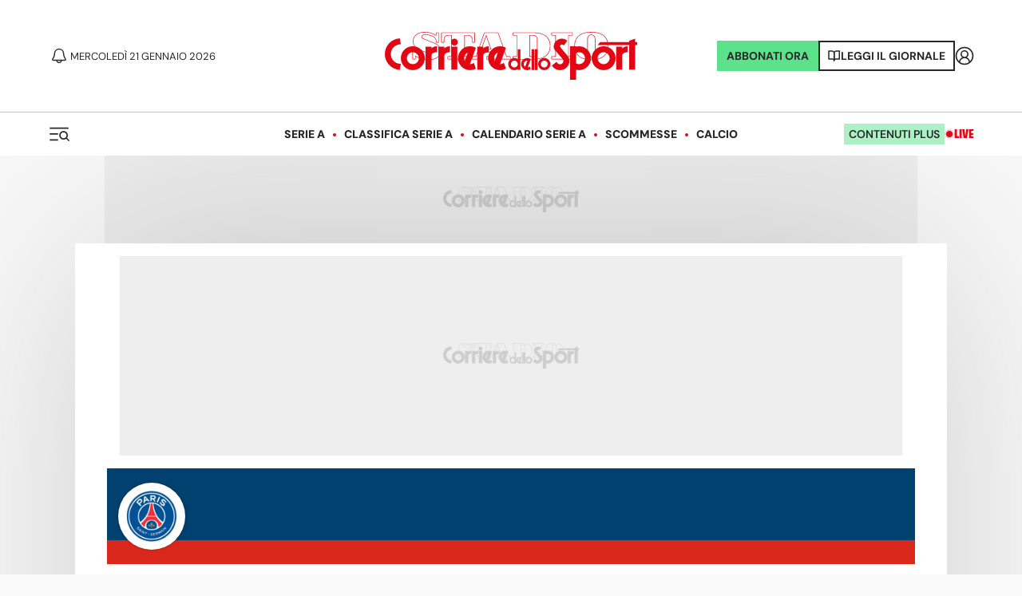

--- FILE ---
content_type: text/html; charset=utf-8
request_url: https://www.corrieredellosport.it/giocatore/calcio/khvicha-kvaratskhelia/440668?ls_news
body_size: 56398
content:
<!DOCTYPE html><html lang="it"><head><link rel="apple-touch-icon" sizes="180x180" href="https://cdn.corrieredellosport.it/assets/img/logos/cds/apple-touch-icon.png"/><link rel="apple-touch-startup-icon" sizes="180x180" href="https://cdn.corrieredellosport.it/assets/img/logos/cds/apple-touch-icon.png"/><link rel="icon" type="image/png" sizes="32x32" href="https://cdn.corrieredellosport.it/assets/img/logos/cds/favicon-32x32.png"/><link rel="icon" type="image/png" sizes="16x16" href="https://cdn.corrieredellosport.it/assets/img/logos/cds/favicon-16x16.png"/><link rel="mask-icon" href="https://cdn.corrieredellosport.it/assets/img/logos/cds/safari-pinned-tab.svg" color="#5bbad5"/><link rel="shortcut icon" href="https://cdn.corrieredellosport.it/assets/img/logos/cds/favicon.ico"/><meta name="msapplication-TileColor" content="#da532c"/><meta name="msapplication-config" content="https://cdn.corrieredellosport.it/assets/img/logos/cds/browserconfig.xml"/><meta name="theme-color" content="#ffffff"/><meta name="viewport" content="width=device-width, initial-scale=1.0, maximum-scale=5.0"/><title>Khvicha Kvaratskhelia: altezza, peso, età, gol, assist, partite</title><meta name="description" content="Il profilo giocatore con la scheda ricca di statistiche e informazioni biografiche. Inclusi i cartellini e le partite giocate in club o in nazionale"/><meta charSet="utf-8"/><meta property="og:title" content="Khvicha Kvaratskhelia: altezza, peso, età, gol, assist, partite"/><meta property="fb:app_id" content="181064721954025"/><meta property="og:type" content="player"/><meta property="og:url" content="https://www.corrieredellosport.it/giocatore/calcio/khvicha-kvaratskhelia/440668"/><meta property="og:description" content="Il profilo giocatore con la scheda ricca di statistiche e informazioni biografiche. Inclusi i cartellini e le partite giocate in club o in nazionale"/><meta name="apple-mobile-web-app-capable" content="yes"/><meta name="apple-mobile-web-app-status-bar-style" content="default"/><meta name="apple-mobile-web-app-title" content="Corriere dello Sport"/><meta name="mobile-web-app-capable" content="yes"/><link rel="manifest" href="/manifest.json"/><meta name="twitter:site" content="@CorSport"/><meta name="twitter:title" content="Khvicha Kvaratskhelia: altezza, peso, età, gol, assist, partite"/><meta name="twitter:description" content="Il profilo giocatore con la scheda ricca di statistiche e informazioni biografiche. Inclusi i cartellini e le partite giocate in club o in nazionale"/><link rel="canonical" href="https://www.corrieredellosport.it/giocatore/calcio/khvicha-kvaratskhelia/440668"/><script type="application/ld+json">
              {
                "@context": "https://schema.org",
                "@type": "Organization",
                "name": "Corriere dello Sport",
                "url": "https://www.corrieredellosport.it/",
                "logo": {
                  "@type": "ImageObject",
                  "url": "https://cdn.corrieredellosport.it/next/img/logo-custom-cds.svg",
                  "width": 295,
                  "height": 71
                },
                "sameAs": [
                  "https://www.facebook.com/corrieredellosport/",
                  "https://twitter.com/CorSport",
                   "https://www.instagram.com/corrieredellosport/" 
                ],
                "contactPoint": [
                  {
                    "@type": "ContactPoint",
                    "telephone": "+39-0649921",
                    "faxNumber": "064992690",
                    "contactType": "Office",
                    "availableLanguage": "Italian"
                  }
                ],
                "address": [ 
                  {
                    "@type": "PostalAddress",  
                    "addressLocality": "Roma, Italia",
                    "postalCode": "00185",
                    "streetAddress": "Piazza Indipendenza 11/b"
                  }
                ]
              }
          </script><script type="application/ld+json">
                {
                  "@context": "https://schema.org",
                  "@type": "Person",
                  "name": "Khvicha Kvaratskhelia",
                  "birthDate": "2001-02-12",
                  "birthPlace": "Georgia",
                  "gender": "Male",
                  "nationality": "Georgia",
                  "height": "183",
                  "weight": "76",
                  "knowsAbout": "Khvicha Kvaratskhelia del PSG ha giocato la maggior parte delle partite della sua squadra in Ligue 1 nel 2025/2026, avendo collezionato 15 presenze, per un totale di 750 minuti. É stato scelto nell'11 iniziale in 9 di queste presenze, su 18 giornate, ed è entrato a gara in corso 6 volte.L'attaccante ha collezionato la sua ultima presenza il 16 gennaio, con il PSG: una vittoria per 3-0 contro il Lilla, in cui ha giocato 63 minuti. L'attaccante ha realizzato 3 gol in questo campionato.Il suo ultimo gol nella competizione è arrivato in una doppietta nella vittoria per 5-0 contro il Rennes, il 6 dicembre. Ha aperto le sue marcature in questo campionato contro il Lione il 9 novembre, con una rete nella vittoria per 3-2.  La prossima gara per il PSG sarà una trasferta contro l'Auxerre, il 23 gennaio. Kvaratskhelia ha giocato 31 partite di Serie A e Ligue 1 nell'ultima stagione con il PSG (14) e il Napoli (17), realizzando 9 gol e fornendo 6 assist. Prima di cominciare l'esperienza con il PSG nel gennaio 2025, l'attaccante ha collezionato 85 presenze in campionato con il Napoli, per un totale di 28 reti e 19 assist.L'attaccante ha fatto il suo esordio in campionato con il PSG il 25 gennaio 2025 come titolare contro il Reims all'età di 23 anni e 347 giorni. Finora in Ligue 1, ha collezionato 29 partite, con 7 gol e 6 assist.",
                  "worksFor": "PSG" 
                }
                </script><script type="application/ld+json">
                {
                  "@context": "https://schema.org",
                  "@type": "SportsTeam",
                  "name": "PSG",
                       "athlete":  {
                         "@type": "Person",
                         "name": "Khvicha Kvaratskhelia" 
                    }
                   }
                </script><link rel="stylesheet" href="https://secure.widget.cloud.opta.net/v3/css/v3.football.opta-widgets.css" type="text/css"/><meta name="next-head-count" content="31"/><meta name="apple-itunes-app" content="app-id=406158440"/><link rel="preload" href="https://launchpad.privacymanager.io/latest/launchpad.bundle.js" as="script"/><script async="" defer="" src="https://launchpad-wrapper.privacymanager.io/28e8be38-c5fa-49af-bea1-462f80889015/launchpad-liveramp.js"></script><script type="didomi/javascript" async="" src="https://www.googletagmanager.com/gtag/js?id=G-FGBR2QGYP1"></script><script async="" src="https://devsuite.dbshaper.com/lib/merisdatatag/meris_audiencesync.js"></script><script>
            window.dataLayer = window.dataLayer || [];
            function gtag(){dataLayer.push(arguments);}

            gtag('consent', 'default', {
              'ad_storage': 'denied',
              'ad_user_data': 'denied',
              'ad_personalization': 'denied',
              'analytics_storage': 'granted',
              'functionality_storage': 'denied',
              'security_storage': 'granted',
              'personalization_storage': 'denied'
            });

            gtag('js', new Date());
            gtag('set', 'linker', {
              domains: ['m.corrieredellosport.it', 'www.corrieredellosport.it'],
            });
           gtag('config', 'G-FGBR2QGYP1', {
              anonymize_ip: true,
              send_page_view: false,
              custom_map: {
                "dimension3": "user",
                "dimension4": "adfree",
                "dimension5": "token"
              }
            });
            (function(w,d,s,l,i){w[l]=w[l]||[];w[l].push({'gtm.start':
              new Date().getTime(),event:'gtm.js'});var f=d.getElementsByTagName(s)[0],
              j=d.createElement(s),dl=l!='dataLayer'?'&l='+l:'';j.async=true;j.src=
              'https://www.googletagmanager.com/gtm.js?id='+i+dl;f.parentNode.insertBefore(j,f);
              })(window,document,'script','dataLayer','GTM-NWW7X2R');

            (function(h,o,t,j,a,r){
                h.hj=h.hj||function(){(h.hj.q=h.hj.q||[]).push(arguments)};
                h._hjSettings={hjid:3416860,hjsv:6};
                a=o.getElementsByTagName('head')[0];
                r=o.createElement('script');r.async=1;
                r.src=t+h._hjSettings.hjid+j+h._hjSettings.hjsv;
                a.appendChild(r);
            })(window,document,'https://static.hotjar.com/c/hotjar-','.js?sv=');

            (function() {
            var s = document.createElement("script"), el = document.getElementsByTagName("script")[0]; s.defer = true;
            s.src = "https://player.h-cdn.com/loader.js?customer=corrieredellosport_it";
            el.parentNode.insertBefore(s, el);
            })();
          </script><script src="https://ajax.googleapis.com/ajax/libs/webfont/1.6.26/webfont.js"></script><script>
            WebFont.load({
              custom: {
                families: ['Silka:n4,n8']
              },
              google: {
                families: ['Merriweather:n4']
              }
            });
            </script><script>
          window.googlefc = window.googlefc || {};
          window.googlefc.controlledMessagingFunction = (message) => {
            message.proceed(false);
          };
          (function(){
          'use strict';var g=function(a){var b=0;return function(){return b<a.length?{done:!1,value:a[b++]}:{done:!0}}},l=this||self,m=/^[w+/_-]+[=]{0,2}$/,p=null,q=function(){},r=function(a){var b=typeof a;if("object"==b)if(a){if(a instanceof Array)return"array";if(a instanceof Object)return b;var c=Object.prototype.toString.call(a);if("[object Window]"==c)return"object";if("[object Array]"==c||"number"==typeof a.length&&"undefined"!=typeof a.splice&&"undefined"!=typeof a.propertyIsEnumerable&&!a.propertyIsEnumerable("splice"))return"array";
          if("[object Function]"==c||"undefined"!=typeof a.call&&"undefined"!=typeof a.propertyIsEnumerable&&!a.propertyIsEnumerable("call"))return"function"}else return"null";else if("function"==b&&"undefined"==typeof a.call)return"object";return b},u=function(a,b){function c(){}c.prototype=b.prototype;a.prototype=new c;a.prototype.constructor=a};var v=function(a,b){Object.defineProperty(l,a,{configurable:!1,get:function(){return b},set:q})};var y=function(a,b){this.b=a===w&&b||"";this.a=x},x={},w={};var aa=function(a,b){a.src=b instanceof y&&b.constructor===y&&b.a===x?b.b:"type_error:TrustedResourceUrl";if(null===p)b:{b=l.document;if((b=b.querySelector&&b.querySelector("script[nonce]"))&&(b=b.nonce||b.getAttribute("nonce"))&&m.test(b)){p=b;break b}p=""}b=p;b&&a.setAttribute("nonce",b)};var z=function(){return Math.floor(2147483648*Math.random()).toString(36)+Math.abs(Math.floor(2147483648*Math.random())^+new Date).toString(36)};var A=function(a,b){b=String(b);"application/xhtml+xml"===a.contentType&&(b=b.toLowerCase());return a.createElement(b)},B=function(a){this.a=a||l.document||document};B.prototype.appendChild=function(a,b){a.appendChild(b)};var C=function(a,b,c,d,e,f){try{var k=a.a,h=A(a.a,"SCRIPT");h.async=!0;aa(h,b);k.head.appendChild(h);h.addEventListener("load",function(){e();d&&k.head.removeChild(h)});h.addEventListener("error",function(){0<c?C(a,b,c-1,d,e,f):(d&&k.head.removeChild(h),f())})}catch(n){f()}};var ba=l.atob("aHR0cHM6Ly93d3cuZ3N0YXRpYy5jb20vaW1hZ2VzL2ljb25zL21hdGVyaWFsL3N5c3RlbS8xeC93YXJuaW5nX2FtYmVyXzI0ZHAucG5n"),ca=l.atob("WW91IGFyZSBzZWVpbmcgdGhpcyBtZXNzYWdlIGJlY2F1c2UgYWQgb3Igc2NyaXB0IGJsb2NraW5nIHNvZnR3YXJlIGlzIGludGVyZmVyaW5nIHdpdGggdGhpcyBwYWdlLg=="),da=l.atob("RGlzYWJsZSBhbnkgYWQgb3Igc2NyaXB0IGJsb2NraW5nIHNvZnR3YXJlLCB0aGVuIHJlbG9hZCB0aGlzIHBhZ2Uu"),ea=function(a,b,c){this.b=a;this.f=new B(this.b);this.a=null;this.c=[];this.g=!1;this.i=b;this.h=c},F=function(a){if(a.b.body&&!a.g){var b=
          function(){D(a);l.setTimeout(function(){return E(a,3)},50)};C(a.f,a.i,2,!0,function(){l[a.h]||b()},b);a.g=!0}},D=function(a){for(var b=G(1,5),c=0;c<b;c++){var d=H(a);a.b.body.appendChild(d);a.c.push(d)}b=H(a);b.style.bottom="0";b.style.left="0";b.style.position="fixed";b.style.width=G(100,110).toString()+"%";b.style.zIndex=G(2147483544,2147483644).toString();b.style["background-color"]=I(249,259,242,252,219,229);b.style["box-shadow"]="0 0 12px #888";b.style.color=I(0,10,0,10,0,10);b.style.display=
          "flex";b.style["justify-content"]="center";b.style["font-family"]="Roboto, Arial";c=H(a);c.style.width=G(80,85).toString()+"%";c.style.maxWidth=G(750,775).toString()+"px";c.style.margin="24px";c.style.display="flex";c.style["align-items"]="flex-start";c.style["justify-content"]="center";d=A(a.f.a,"IMG");d.className=z();d.src=ba;d.style.height="24px";d.style.width="24px";d.style["padding-right"]="16px";var e=H(a),f=H(a);f.style["font-weight"]="bold";f.textContent=ca;var k=H(a);k.textContent=da;J(a,
          e,f);J(a,e,k);J(a,c,d);J(a,c,e);J(a,b,c);a.a=b;a.b.body.appendChild(a.a);b=G(1,5);for(c=0;c<b;c++)d=H(a),a.b.body.appendChild(d),a.c.push(d)},J=function(a,b,c){for(var d=G(1,5),e=0;e<d;e++){var f=H(a);b.appendChild(f)}b.appendChild(c);c=G(1,5);for(d=0;d<c;d++)e=H(a),b.appendChild(e)},G=function(a,b){return Math.floor(a+Math.random()*(b-a))},I=function(a,b,c,d,e,f){return"rgb("+G(Math.max(a,0),Math.min(b,255)).toString()+","+G(Math.max(c,0),Math.min(d,255)).toString()+","+G(Math.max(e,0),Math.min(f,
          255)).toString()+")"},H=function(a){a=A(a.f.a,"DIV");a.className=z();return a},E=function(a,b){0>=b||null!=a.a&&0!=a.a.offsetHeight&&0!=a.a.offsetWidth||(fa(a),D(a),l.setTimeout(function(){return E(a,b-1)},50))},fa=function(a){var b=a.c;var c="undefined"!=typeof Symbol&&Symbol.iterator&&b[Symbol.iterator];b=c?c.call(b):{next:g(b)};for(c=b.next();!c.done;c=b.next())(c=c.value)&&c.parentNode&&c.parentNode.removeChild(c);a.c=[];(b=a.a)&&b.parentNode&&b.parentNode.removeChild(b);a.a=null};var ia=function(a,b,c,d,e){var f=ha(c),k=function(n){n.appendChild(f);l.setTimeout(function(){f?(0!==f.offsetHeight&&0!==f.offsetWidth?b():a(),f.parentNode&&f.parentNode.removeChild(f)):a()},d)},h=function(n){document.body?k(document.body):0<n?l.setTimeout(function(){h(n-1)},e):b()};h(3)},ha=function(a){var b=document.createElement("div");b.className=a;b.style.width="1px";b.style.height="1px";b.style.position="absolute";b.style.left="-10000px";b.style.top="-10000px";b.style.zIndex="-10000";return b};var K={},L=null;var M=function(){},N="function"==typeof Uint8Array,O=function(a,b){a.b=null;b||(b=[]);a.j=void 0;a.f=-1;a.a=b;a:{if(b=a.a.length){--b;var c=a.a[b];if(!(null===c||"object"!=typeof c||Array.isArray(c)||N&&c instanceof Uint8Array)){a.g=b-a.f;a.c=c;break a}}a.g=Number.MAX_VALUE}a.i={}},P=[],Q=function(a,b){if(b<a.g){b+=a.f;var c=a.a[b];return c===P?a.a[b]=[]:c}if(a.c)return c=a.c[b],c===P?a.c[b]=[]:c},R=function(a,b,c){a.b||(a.b={});if(!a.b[c]){var d=Q(a,c);d&&(a.b[c]=new b(d))}return a.b[c]};
          M.prototype.h=N?function(){var a=Uint8Array.prototype.toJSON;Uint8Array.prototype.toJSON=function(){var b;void 0===b&&(b=0);if(!L){L={};for(var c="ABCDEFGHIJKLMNOPQRSTUVWXYZabcdefghijklmnopqrstuvwxyz0123456789".split(""),d=["+/=","+/","-_=","-_.","-_"],e=0;5>e;e++){var f=c.concat(d[e].split(""));K[e]=f;for(var k=0;k<f.length;k++){var h=f[k];void 0===L[h]&&(L[h]=k)}}}b=K[b];c=[];for(d=0;d<this.length;d+=3){var n=this[d],t=(e=d+1<this.length)?this[d+1]:0;h=(f=d+2<this.length)?this[d+2]:0;k=n>>2;n=(n&
          3)<<4|t>>4;t=(t&15)<<2|h>>6;h&=63;f||(h=64,e||(t=64));c.push(b[k],b[n],b[t]||"",b[h]||"")}return c.join("")};try{return JSON.stringify(this.a&&this.a,S)}finally{Uint8Array.prototype.toJSON=a}}:function(){return JSON.stringify(this.a&&this.a,S)};var S=function(a,b){return"number"!==typeof b||!isNaN(b)&&Infinity!==b&&-Infinity!==b?b:String(b)};M.prototype.toString=function(){return this.a.toString()};var T=function(a){O(this,a)};u(T,M);var U=function(a){O(this,a)};u(U,M);var ja=function(a,b){this.c=new B(a);var c=R(b,T,5);c=new y(w,Q(c,4)||"");this.b=new ea(a,c,Q(b,4));this.a=b},ka=function(a,b,c,d){b=new T(b?JSON.parse(b):null);b=new y(w,Q(b,4)||"");C(a.c,b,3,!1,c,function(){ia(function(){F(a.b);d(!1)},function(){d(!0)},Q(a.a,2),Q(a.a,3),Q(a.a,1))})};var la=function(a,b){V(a,"internal_api_load_with_sb",function(c,d,e){ka(b,c,d,e)});V(a,"internal_api_sb",function(){F(b.b)})},V=function(a,b,c){a=l.btoa(a+b);v(a,c)},W=function(a,b,c){for(var d=[],e=2;e<arguments.length;++e)d[e-2]=arguments[e];e=l.btoa(a+b);e=l[e];if("function"==r(e))e.apply(null,d);else throw Error("API not exported.");};var X=function(a){O(this,a)};u(X,M);var Y=function(a){this.h=window;this.a=a;this.b=Q(this.a,1);this.f=R(this.a,T,2);this.g=R(this.a,U,3);this.c=!1};Y.prototype.start=function(){ma();var a=new ja(this.h.document,this.g);la(this.b,a);na(this)};
          var ma=function(){var a=function(){if(!l.frames.googlefcPresent)if(document.body){var b=document.createElement("iframe");b.style.display="none";b.style.width="0px";b.style.height="0px";b.style.border="none";b.style.zIndex="-1000";b.style.left="-1000px";b.style.top="-1000px";b.name="googlefcPresent";document.body.appendChild(b)}else l.setTimeout(a,5)};a()},na=function(a){var b=Date.now();W(a.b,"internal_api_load_with_sb",a.f.h(),function(){var c;var d=a.b,e=l[l.btoa(d+"loader_js")];if(e){e=l.atob(e);
          e=parseInt(e,10);d=l.btoa(d+"loader_js").split(".");var f=l;d[0]in f||"undefined"==typeof f.execScript||f.execScript("var "+d[0]);for(;d.length&&(c=d.shift());)d.length?f[c]&&f[c]!==Object.prototype[c]?f=f[c]:f=f[c]={}:f[c]=null;c=Math.abs(b-e);c=1728E5>c?0:c}else c=-1;0!=c&&(W(a.b,"internal_api_sb"),Z(a,Q(a.a,6)))},function(c){Z(a,c?Q(a.a,4):Q(a.a,5))})},Z=function(a,b){a.c||(a.c=!0,a=new l.XMLHttpRequest,a.open("GET",b,!0),a.send())};(function(a,b){l[a]=function(c){for(var d=[],e=0;e<arguments.length;++e)d[e-0]=arguments[e];l[a]=q;b.apply(null,d)}})("__d3lUW8vwsKlB__",function(a){"function"==typeof window.atob&&(a=window.atob(a),a=new X(a?JSON.parse(a):null),(new Y(a)).start())});}).call(this);

          window.__d3lUW8vwsKlB__("[base64]");            
          </script><link rel="preload" as="font" href="https://cdn.corrieredellosport.it/next/font/Montserrat-Regular.woff2" crossorigin="anonymous"/><link rel="preload" as="font" href="https://cdn.corrieredellosport.it/next/font/Montserrat-Bold.woff2" crossorigin="anonymous"/><link rel="preload" as="font" href="https://cdn.corrieredellosport.it/next/font/Montserrat-SemiBold.woff2" crossorigin="anonymous"/><link rel="preload" as="font" href="https://cdn.corrieredellosport.it/next/font/Montserrat-Black.woff2" crossorigin="anonymous"/><link rel="preload" as="font" href="https://cdn.corrieredellosport.it/next/font/Montserrat-ExtraBold.woff2" crossorigin="anonymous"/><link rel="preconnect" href="https://fonts.gstatic.com" crossorigin /><link rel="preload" href="/_next/static/css/b59ffa7fbe9bbf1c.css" as="style" crossorigin="anonymous"/><link rel="stylesheet" href="/_next/static/css/b59ffa7fbe9bbf1c.css" crossorigin="anonymous" data-n-g=""/><link rel="preload" href="/_next/static/css/760560c96b7f6652.css" as="style" crossorigin="anonymous"/><link rel="stylesheet" href="/_next/static/css/760560c96b7f6652.css" crossorigin="anonymous" data-n-p=""/><link rel="preload" href="/_next/static/css/286f312b0b295907.css" as="style" crossorigin="anonymous"/><link rel="stylesheet" href="/_next/static/css/286f312b0b295907.css" crossorigin="anonymous" data-n-p=""/><link rel="preload" href="/_next/static/css/6904e463797fe1b9.css" as="style" crossorigin="anonymous"/><link rel="stylesheet" href="/_next/static/css/6904e463797fe1b9.css" crossorigin="anonymous" data-n-p=""/><noscript data-n-css=""></noscript><script defer="" crossorigin="anonymous" nomodule="" src="/_next/static/chunks/polyfills-c67a75d1b6f99dc8.js"></script><script src="/_next/static/chunks/webpack-d0a4b91c4fa6cf0b.js" defer="" crossorigin="anonymous"></script><script src="/_next/static/chunks/framework-f29e48ae95cae5a3.js" defer="" crossorigin="anonymous"></script><script src="/_next/static/chunks/main-b6af3dc1c0841fe4.js" defer="" crossorigin="anonymous"></script><script src="/_next/static/chunks/pages/_app-d2ea2d5f0e2eed09.js" defer="" crossorigin="anonymous"></script><script src="/_next/static/chunks/897-8e7ff3f931a48fbb.js" defer="" crossorigin="anonymous"></script><script src="/_next/static/chunks/6234-aa14cb4fdbeeae5b.js" defer="" crossorigin="anonymous"></script><script src="/_next/static/chunks/7482-26d3af059ad9e203.js" defer="" crossorigin="anonymous"></script><script src="/_next/static/chunks/7702-d133881618eb7023.js" defer="" crossorigin="anonymous"></script><script src="/_next/static/chunks/3524-e85d01c206a418cc.js" defer="" crossorigin="anonymous"></script><script src="/_next/static/chunks/1219-9cb8d6bad51ee753.js" defer="" crossorigin="anonymous"></script><script src="/_next/static/chunks/8454-6d236b1b93de028f.js" defer="" crossorigin="anonymous"></script><script src="/_next/static/chunks/4667-edfc544ba170627e.js" defer="" crossorigin="anonymous"></script><script src="/_next/static/chunks/3468-191dc2161578d52f.js" defer="" crossorigin="anonymous"></script><script src="/_next/static/chunks/9093-47246a85f31b8ae3.js" defer="" crossorigin="anonymous"></script><script src="/_next/static/chunks/9489-e70777ec86090230.js" defer="" crossorigin="anonymous"></script><script src="/_next/static/chunks/248-6f05b5ac002d377e.js" defer="" crossorigin="anonymous"></script><script src="/_next/static/chunks/5379-761465865f9cdec1.js" defer="" crossorigin="anonymous"></script><script src="/_next/static/chunks/7373-5abf8d8640dc8a40.js" defer="" crossorigin="anonymous"></script><script src="/_next/static/chunks/3600-34afd243cd6fca65.js" defer="" crossorigin="anonymous"></script><script src="/_next/static/chunks/4357-5f0c87c51e37a40f.js" defer="" crossorigin="anonymous"></script><script src="/_next/static/chunks/484-b491530efdb5b9b6.js" defer="" crossorigin="anonymous"></script><script src="/_next/static/chunks/3082-c50befdece439341.js" defer="" crossorigin="anonymous"></script><script src="/_next/static/chunks/1109-6bb253a448f8b6a8.js" defer="" crossorigin="anonymous"></script><script src="/_next/static/chunks/pages/giocatore/%5B...slug%5D-17ee67b3b7d752ce.js" defer="" crossorigin="anonymous"></script><script src="/_next/static/TKJy9kpV4Yb8sXHZC5cST/_buildManifest.js" defer="" crossorigin="anonymous"></script><script src="/_next/static/TKJy9kpV4Yb8sXHZC5cST/_ssgManifest.js" defer="" crossorigin="anonymous"></script><style id="__jsx-2644744574">#nprogress{pointer-events:none;}#nprogress .bar{background:#db0219;position:fixed;z-index:9999;top:0;left:0;width:100%;height:3px;}#nprogress .peg{display:block;position:absolute;right:0px;width:100px;height:100%;box-shadow:0 0 10px #db0219,0 0 5px #db0219;opacity:1;-webkit-transform:rotate(3deg) translate(0px,-4px);-ms-transform:rotate(3deg) translate(0px,-4px);-webkit-transform:rotate(3deg) translate(0px,-4px);-ms-transform:rotate(3deg) translate(0px,-4px);transform:rotate(3deg) translate(0px,-4px);}#nprogress .spinner{display:"block";position:fixed;z-index:1031;top:15px;right:15px;}#nprogress .spinner-icon{width:18px;height:18px;box-sizing:border-box;border:solid 2px transparent;border-top-color:#db0219;border-left-color:#db0219;border-radius:50%;-webkit-animation:nprogresss-spinner 400ms linear infinite;-webkit-animation:nprogress-spinner 400ms linear infinite;animation:nprogress-spinner 400ms linear infinite;}.nprogress-custom-parent{overflow:hidden;position:relative;}.nprogress-custom-parent #nprogress .spinner,.nprogress-custom-parent #nprogress .bar{position:absolute;}@-webkit-keyframes nprogress-spinner{0%{-webkit-transform:rotate(0deg);}100%{-webkit-transform:rotate(360deg);}}@-webkit-keyframes nprogress-spinner{0%{-webkit-transform:rotate(0deg);-ms-transform:rotate(0deg);transform:rotate(0deg);}100%{-webkit-transform:rotate(360deg);-ms-transform:rotate(360deg);transform:rotate(360deg);}}@keyframes nprogress-spinner{0%{-webkit-transform:rotate(0deg);-ms-transform:rotate(0deg);transform:rotate(0deg);}100%{-webkit-transform:rotate(360deg);-ms-transform:rotate(360deg);transform:rotate(360deg);}}</style><style data-href="https://fonts.googleapis.com/css2?family=Merriweather:ital,wght@0,300;0,400;0,700;0,900;1,300;1,400;1,700;1,900&display=swap">@font-face{font-family:'Merriweather';font-style:italic;font-weight:300;font-stretch:normal;font-display:swap;src:url(https://fonts.gstatic.com/l/font?kit=u-4B0qyriQwlOrhSvowK_l5-eTxCVx0ZbwLvKH2Gk9hLmp0v5yA-xXPqCzLvPee1XYk_XSf-FmScUF3z&skey=899922b35e8afa66&v=v33) format('woff')}@font-face{font-family:'Merriweather';font-style:italic;font-weight:400;font-stretch:normal;font-display:swap;src:url(https://fonts.gstatic.com/l/font?kit=u-4B0qyriQwlOrhSvowK_l5-eTxCVx0ZbwLvKH2Gk9hLmp0v5yA-xXPqCzLvPee1XYk_XSf-FmTCUF3z&skey=899922b35e8afa66&v=v33) format('woff')}@font-face{font-family:'Merriweather';font-style:italic;font-weight:700;font-stretch:normal;font-display:swap;src:url(https://fonts.gstatic.com/l/font?kit=u-4B0qyriQwlOrhSvowK_l5-eTxCVx0ZbwLvKH2Gk9hLmp0v5yA-xXPqCzLvPee1XYk_XSf-FmQlV13z&skey=899922b35e8afa66&v=v33) format('woff')}@font-face{font-family:'Merriweather';font-style:italic;font-weight:900;font-stretch:normal;font-display:swap;src:url(https://fonts.gstatic.com/l/font?kit=u-4B0qyriQwlOrhSvowK_l5-eTxCVx0ZbwLvKH2Gk9hLmp0v5yA-xXPqCzLvPee1XYk_XSf-FmRrV13z&skey=899922b35e8afa66&v=v33) format('woff')}@font-face{font-family:'Merriweather';font-style:normal;font-weight:300;font-stretch:normal;font-display:swap;src:url(https://fonts.gstatic.com/l/font?kit=u-4D0qyriQwlOrhSvowK_l5UcA6zuSYEqOzpPe3HOZJ5eX1WtLaQwmYiScCmDxhtNOKl8yDrgCcqEA&skey=379c1eccf863c625&v=v33) format('woff')}@font-face{font-family:'Merriweather';font-style:normal;font-weight:400;font-stretch:normal;font-display:swap;src:url(https://fonts.gstatic.com/l/font?kit=u-4D0qyriQwlOrhSvowK_l5UcA6zuSYEqOzpPe3HOZJ5eX1WtLaQwmYiScCmDxhtNOKl8yDr3icqEA&skey=379c1eccf863c625&v=v33) format('woff')}@font-face{font-family:'Merriweather';font-style:normal;font-weight:700;font-stretch:normal;font-display:swap;src:url(https://fonts.gstatic.com/l/font?kit=u-4D0qyriQwlOrhSvowK_l5UcA6zuSYEqOzpPe3HOZJ5eX1WtLaQwmYiScCmDxhtNOKl8yDrOSAqEA&skey=379c1eccf863c625&v=v33) format('woff')}@font-face{font-family:'Merriweather';font-style:normal;font-weight:900;font-stretch:normal;font-display:swap;src:url(https://fonts.gstatic.com/l/font?kit=u-4D0qyriQwlOrhSvowK_l5UcA6zuSYEqOzpPe3HOZJ5eX1WtLaQwmYiScCmDxhtNOKl8yDrdyAqEA&skey=379c1eccf863c625&v=v33) format('woff')}@font-face{font-family:'Merriweather';font-style:italic;font-weight:300;font-stretch:100%;font-display:swap;src:url(https://fonts.gstatic.com/s/merriweather/v33/u-4c0qyriQwlOrhSvowK_l5-eTxCVx0ZbwLvKH2Gk9hLmp0v5yA-xXPqCzLvF-adrHOg7iDTFw.woff2) format('woff2');unicode-range:U+0460-052F,U+1C80-1C8A,U+20B4,U+2DE0-2DFF,U+A640-A69F,U+FE2E-FE2F}@font-face{font-family:'Merriweather';font-style:italic;font-weight:300;font-stretch:100%;font-display:swap;src:url(https://fonts.gstatic.com/s/merriweather/v33/u-4c0qyriQwlOrhSvowK_l5-eTxCVx0ZbwLvKH2Gk9hLmp0v5yA-xXPqCzLvF--drHOg7iDTFw.woff2) format('woff2');unicode-range:U+0301,U+0400-045F,U+0490-0491,U+04B0-04B1,U+2116}@font-face{font-family:'Merriweather';font-style:italic;font-weight:300;font-stretch:100%;font-display:swap;src:url(https://fonts.gstatic.com/s/merriweather/v33/u-4c0qyriQwlOrhSvowK_l5-eTxCVx0ZbwLvKH2Gk9hLmp0v5yA-xXPqCzLvF-SdrHOg7iDTFw.woff2) format('woff2');unicode-range:U+0102-0103,U+0110-0111,U+0128-0129,U+0168-0169,U+01A0-01A1,U+01AF-01B0,U+0300-0301,U+0303-0304,U+0308-0309,U+0323,U+0329,U+1EA0-1EF9,U+20AB}@font-face{font-family:'Merriweather';font-style:italic;font-weight:300;font-stretch:100%;font-display:swap;src:url(https://fonts.gstatic.com/s/merriweather/v33/u-4c0qyriQwlOrhSvowK_l5-eTxCVx0ZbwLvKH2Gk9hLmp0v5yA-xXPqCzLvF-WdrHOg7iDTFw.woff2) format('woff2');unicode-range:U+0100-02BA,U+02BD-02C5,U+02C7-02CC,U+02CE-02D7,U+02DD-02FF,U+0304,U+0308,U+0329,U+1D00-1DBF,U+1E00-1E9F,U+1EF2-1EFF,U+2020,U+20A0-20AB,U+20AD-20C0,U+2113,U+2C60-2C7F,U+A720-A7FF}@font-face{font-family:'Merriweather';font-style:italic;font-weight:300;font-stretch:100%;font-display:swap;src:url(https://fonts.gstatic.com/s/merriweather/v33/u-4c0qyriQwlOrhSvowK_l5-eTxCVx0ZbwLvKH2Gk9hLmp0v5yA-xXPqCzLvF-udrHOg7iA.woff2) format('woff2');unicode-range:U+0000-00FF,U+0131,U+0152-0153,U+02BB-02BC,U+02C6,U+02DA,U+02DC,U+0304,U+0308,U+0329,U+2000-206F,U+20AC,U+2122,U+2191,U+2193,U+2212,U+2215,U+FEFF,U+FFFD}@font-face{font-family:'Merriweather';font-style:italic;font-weight:400;font-stretch:100%;font-display:swap;src:url(https://fonts.gstatic.com/s/merriweather/v33/u-4c0qyriQwlOrhSvowK_l5-eTxCVx0ZbwLvKH2Gk9hLmp0v5yA-xXPqCzLvF-adrHOg7iDTFw.woff2) format('woff2');unicode-range:U+0460-052F,U+1C80-1C8A,U+20B4,U+2DE0-2DFF,U+A640-A69F,U+FE2E-FE2F}@font-face{font-family:'Merriweather';font-style:italic;font-weight:400;font-stretch:100%;font-display:swap;src:url(https://fonts.gstatic.com/s/merriweather/v33/u-4c0qyriQwlOrhSvowK_l5-eTxCVx0ZbwLvKH2Gk9hLmp0v5yA-xXPqCzLvF--drHOg7iDTFw.woff2) format('woff2');unicode-range:U+0301,U+0400-045F,U+0490-0491,U+04B0-04B1,U+2116}@font-face{font-family:'Merriweather';font-style:italic;font-weight:400;font-stretch:100%;font-display:swap;src:url(https://fonts.gstatic.com/s/merriweather/v33/u-4c0qyriQwlOrhSvowK_l5-eTxCVx0ZbwLvKH2Gk9hLmp0v5yA-xXPqCzLvF-SdrHOg7iDTFw.woff2) format('woff2');unicode-range:U+0102-0103,U+0110-0111,U+0128-0129,U+0168-0169,U+01A0-01A1,U+01AF-01B0,U+0300-0301,U+0303-0304,U+0308-0309,U+0323,U+0329,U+1EA0-1EF9,U+20AB}@font-face{font-family:'Merriweather';font-style:italic;font-weight:400;font-stretch:100%;font-display:swap;src:url(https://fonts.gstatic.com/s/merriweather/v33/u-4c0qyriQwlOrhSvowK_l5-eTxCVx0ZbwLvKH2Gk9hLmp0v5yA-xXPqCzLvF-WdrHOg7iDTFw.woff2) format('woff2');unicode-range:U+0100-02BA,U+02BD-02C5,U+02C7-02CC,U+02CE-02D7,U+02DD-02FF,U+0304,U+0308,U+0329,U+1D00-1DBF,U+1E00-1E9F,U+1EF2-1EFF,U+2020,U+20A0-20AB,U+20AD-20C0,U+2113,U+2C60-2C7F,U+A720-A7FF}@font-face{font-family:'Merriweather';font-style:italic;font-weight:400;font-stretch:100%;font-display:swap;src:url(https://fonts.gstatic.com/s/merriweather/v33/u-4c0qyriQwlOrhSvowK_l5-eTxCVx0ZbwLvKH2Gk9hLmp0v5yA-xXPqCzLvF-udrHOg7iA.woff2) format('woff2');unicode-range:U+0000-00FF,U+0131,U+0152-0153,U+02BB-02BC,U+02C6,U+02DA,U+02DC,U+0304,U+0308,U+0329,U+2000-206F,U+20AC,U+2122,U+2191,U+2193,U+2212,U+2215,U+FEFF,U+FFFD}@font-face{font-family:'Merriweather';font-style:italic;font-weight:700;font-stretch:100%;font-display:swap;src:url(https://fonts.gstatic.com/s/merriweather/v33/u-4c0qyriQwlOrhSvowK_l5-eTxCVx0ZbwLvKH2Gk9hLmp0v5yA-xXPqCzLvF-adrHOg7iDTFw.woff2) format('woff2');unicode-range:U+0460-052F,U+1C80-1C8A,U+20B4,U+2DE0-2DFF,U+A640-A69F,U+FE2E-FE2F}@font-face{font-family:'Merriweather';font-style:italic;font-weight:700;font-stretch:100%;font-display:swap;src:url(https://fonts.gstatic.com/s/merriweather/v33/u-4c0qyriQwlOrhSvowK_l5-eTxCVx0ZbwLvKH2Gk9hLmp0v5yA-xXPqCzLvF--drHOg7iDTFw.woff2) format('woff2');unicode-range:U+0301,U+0400-045F,U+0490-0491,U+04B0-04B1,U+2116}@font-face{font-family:'Merriweather';font-style:italic;font-weight:700;font-stretch:100%;font-display:swap;src:url(https://fonts.gstatic.com/s/merriweather/v33/u-4c0qyriQwlOrhSvowK_l5-eTxCVx0ZbwLvKH2Gk9hLmp0v5yA-xXPqCzLvF-SdrHOg7iDTFw.woff2) format('woff2');unicode-range:U+0102-0103,U+0110-0111,U+0128-0129,U+0168-0169,U+01A0-01A1,U+01AF-01B0,U+0300-0301,U+0303-0304,U+0308-0309,U+0323,U+0329,U+1EA0-1EF9,U+20AB}@font-face{font-family:'Merriweather';font-style:italic;font-weight:700;font-stretch:100%;font-display:swap;src:url(https://fonts.gstatic.com/s/merriweather/v33/u-4c0qyriQwlOrhSvowK_l5-eTxCVx0ZbwLvKH2Gk9hLmp0v5yA-xXPqCzLvF-WdrHOg7iDTFw.woff2) format('woff2');unicode-range:U+0100-02BA,U+02BD-02C5,U+02C7-02CC,U+02CE-02D7,U+02DD-02FF,U+0304,U+0308,U+0329,U+1D00-1DBF,U+1E00-1E9F,U+1EF2-1EFF,U+2020,U+20A0-20AB,U+20AD-20C0,U+2113,U+2C60-2C7F,U+A720-A7FF}@font-face{font-family:'Merriweather';font-style:italic;font-weight:700;font-stretch:100%;font-display:swap;src:url(https://fonts.gstatic.com/s/merriweather/v33/u-4c0qyriQwlOrhSvowK_l5-eTxCVx0ZbwLvKH2Gk9hLmp0v5yA-xXPqCzLvF-udrHOg7iA.woff2) format('woff2');unicode-range:U+0000-00FF,U+0131,U+0152-0153,U+02BB-02BC,U+02C6,U+02DA,U+02DC,U+0304,U+0308,U+0329,U+2000-206F,U+20AC,U+2122,U+2191,U+2193,U+2212,U+2215,U+FEFF,U+FFFD}@font-face{font-family:'Merriweather';font-style:italic;font-weight:900;font-stretch:100%;font-display:swap;src:url(https://fonts.gstatic.com/s/merriweather/v33/u-4c0qyriQwlOrhSvowK_l5-eTxCVx0ZbwLvKH2Gk9hLmp0v5yA-xXPqCzLvF-adrHOg7iDTFw.woff2) format('woff2');unicode-range:U+0460-052F,U+1C80-1C8A,U+20B4,U+2DE0-2DFF,U+A640-A69F,U+FE2E-FE2F}@font-face{font-family:'Merriweather';font-style:italic;font-weight:900;font-stretch:100%;font-display:swap;src:url(https://fonts.gstatic.com/s/merriweather/v33/u-4c0qyriQwlOrhSvowK_l5-eTxCVx0ZbwLvKH2Gk9hLmp0v5yA-xXPqCzLvF--drHOg7iDTFw.woff2) format('woff2');unicode-range:U+0301,U+0400-045F,U+0490-0491,U+04B0-04B1,U+2116}@font-face{font-family:'Merriweather';font-style:italic;font-weight:900;font-stretch:100%;font-display:swap;src:url(https://fonts.gstatic.com/s/merriweather/v33/u-4c0qyriQwlOrhSvowK_l5-eTxCVx0ZbwLvKH2Gk9hLmp0v5yA-xXPqCzLvF-SdrHOg7iDTFw.woff2) format('woff2');unicode-range:U+0102-0103,U+0110-0111,U+0128-0129,U+0168-0169,U+01A0-01A1,U+01AF-01B0,U+0300-0301,U+0303-0304,U+0308-0309,U+0323,U+0329,U+1EA0-1EF9,U+20AB}@font-face{font-family:'Merriweather';font-style:italic;font-weight:900;font-stretch:100%;font-display:swap;src:url(https://fonts.gstatic.com/s/merriweather/v33/u-4c0qyriQwlOrhSvowK_l5-eTxCVx0ZbwLvKH2Gk9hLmp0v5yA-xXPqCzLvF-WdrHOg7iDTFw.woff2) format('woff2');unicode-range:U+0100-02BA,U+02BD-02C5,U+02C7-02CC,U+02CE-02D7,U+02DD-02FF,U+0304,U+0308,U+0329,U+1D00-1DBF,U+1E00-1E9F,U+1EF2-1EFF,U+2020,U+20A0-20AB,U+20AD-20C0,U+2113,U+2C60-2C7F,U+A720-A7FF}@font-face{font-family:'Merriweather';font-style:italic;font-weight:900;font-stretch:100%;font-display:swap;src:url(https://fonts.gstatic.com/s/merriweather/v33/u-4c0qyriQwlOrhSvowK_l5-eTxCVx0ZbwLvKH2Gk9hLmp0v5yA-xXPqCzLvF-udrHOg7iA.woff2) format('woff2');unicode-range:U+0000-00FF,U+0131,U+0152-0153,U+02BB-02BC,U+02C6,U+02DA,U+02DC,U+0304,U+0308,U+0329,U+2000-206F,U+20AC,U+2122,U+2191,U+2193,U+2212,U+2215,U+FEFF,U+FFFD}@font-face{font-family:'Merriweather';font-style:normal;font-weight:300;font-stretch:100%;font-display:swap;src:url(https://fonts.gstatic.com/s/merriweather/v33/u-4e0qyriQwlOrhSvowK_l5UcA6zuSYEqOzpPe3HOZJ5eX1WtLaQwmYiSeqnJ-mXq1Gi3iE.woff2) format('woff2');unicode-range:U+0460-052F,U+1C80-1C8A,U+20B4,U+2DE0-2DFF,U+A640-A69F,U+FE2E-FE2F}@font-face{font-family:'Merriweather';font-style:normal;font-weight:300;font-stretch:100%;font-display:swap;src:url(https://fonts.gstatic.com/s/merriweather/v33/u-4e0qyriQwlOrhSvowK_l5UcA6zuSYEqOzpPe3HOZJ5eX1WtLaQwmYiSequJ-mXq1Gi3iE.woff2) format('woff2');unicode-range:U+0301,U+0400-045F,U+0490-0491,U+04B0-04B1,U+2116}@font-face{font-family:'Merriweather';font-style:normal;font-weight:300;font-stretch:100%;font-display:swap;src:url(https://fonts.gstatic.com/s/merriweather/v33/u-4e0qyriQwlOrhSvowK_l5UcA6zuSYEqOzpPe3HOZJ5eX1WtLaQwmYiSeqlJ-mXq1Gi3iE.woff2) format('woff2');unicode-range:U+0102-0103,U+0110-0111,U+0128-0129,U+0168-0169,U+01A0-01A1,U+01AF-01B0,U+0300-0301,U+0303-0304,U+0308-0309,U+0323,U+0329,U+1EA0-1EF9,U+20AB}@font-face{font-family:'Merriweather';font-style:normal;font-weight:300;font-stretch:100%;font-display:swap;src:url(https://fonts.gstatic.com/s/merriweather/v33/u-4e0qyriQwlOrhSvowK_l5UcA6zuSYEqOzpPe3HOZJ5eX1WtLaQwmYiSeqkJ-mXq1Gi3iE.woff2) format('woff2');unicode-range:U+0100-02BA,U+02BD-02C5,U+02C7-02CC,U+02CE-02D7,U+02DD-02FF,U+0304,U+0308,U+0329,U+1D00-1DBF,U+1E00-1E9F,U+1EF2-1EFF,U+2020,U+20A0-20AB,U+20AD-20C0,U+2113,U+2C60-2C7F,U+A720-A7FF}@font-face{font-family:'Merriweather';font-style:normal;font-weight:300;font-stretch:100%;font-display:swap;src:url(https://fonts.gstatic.com/s/merriweather/v33/u-4e0qyriQwlOrhSvowK_l5UcA6zuSYEqOzpPe3HOZJ5eX1WtLaQwmYiSeqqJ-mXq1Gi.woff2) format('woff2');unicode-range:U+0000-00FF,U+0131,U+0152-0153,U+02BB-02BC,U+02C6,U+02DA,U+02DC,U+0304,U+0308,U+0329,U+2000-206F,U+20AC,U+2122,U+2191,U+2193,U+2212,U+2215,U+FEFF,U+FFFD}@font-face{font-family:'Merriweather';font-style:normal;font-weight:400;font-stretch:100%;font-display:swap;src:url(https://fonts.gstatic.com/s/merriweather/v33/u-4e0qyriQwlOrhSvowK_l5UcA6zuSYEqOzpPe3HOZJ5eX1WtLaQwmYiSeqnJ-mXq1Gi3iE.woff2) format('woff2');unicode-range:U+0460-052F,U+1C80-1C8A,U+20B4,U+2DE0-2DFF,U+A640-A69F,U+FE2E-FE2F}@font-face{font-family:'Merriweather';font-style:normal;font-weight:400;font-stretch:100%;font-display:swap;src:url(https://fonts.gstatic.com/s/merriweather/v33/u-4e0qyriQwlOrhSvowK_l5UcA6zuSYEqOzpPe3HOZJ5eX1WtLaQwmYiSequJ-mXq1Gi3iE.woff2) format('woff2');unicode-range:U+0301,U+0400-045F,U+0490-0491,U+04B0-04B1,U+2116}@font-face{font-family:'Merriweather';font-style:normal;font-weight:400;font-stretch:100%;font-display:swap;src:url(https://fonts.gstatic.com/s/merriweather/v33/u-4e0qyriQwlOrhSvowK_l5UcA6zuSYEqOzpPe3HOZJ5eX1WtLaQwmYiSeqlJ-mXq1Gi3iE.woff2) format('woff2');unicode-range:U+0102-0103,U+0110-0111,U+0128-0129,U+0168-0169,U+01A0-01A1,U+01AF-01B0,U+0300-0301,U+0303-0304,U+0308-0309,U+0323,U+0329,U+1EA0-1EF9,U+20AB}@font-face{font-family:'Merriweather';font-style:normal;font-weight:400;font-stretch:100%;font-display:swap;src:url(https://fonts.gstatic.com/s/merriweather/v33/u-4e0qyriQwlOrhSvowK_l5UcA6zuSYEqOzpPe3HOZJ5eX1WtLaQwmYiSeqkJ-mXq1Gi3iE.woff2) format('woff2');unicode-range:U+0100-02BA,U+02BD-02C5,U+02C7-02CC,U+02CE-02D7,U+02DD-02FF,U+0304,U+0308,U+0329,U+1D00-1DBF,U+1E00-1E9F,U+1EF2-1EFF,U+2020,U+20A0-20AB,U+20AD-20C0,U+2113,U+2C60-2C7F,U+A720-A7FF}@font-face{font-family:'Merriweather';font-style:normal;font-weight:400;font-stretch:100%;font-display:swap;src:url(https://fonts.gstatic.com/s/merriweather/v33/u-4e0qyriQwlOrhSvowK_l5UcA6zuSYEqOzpPe3HOZJ5eX1WtLaQwmYiSeqqJ-mXq1Gi.woff2) format('woff2');unicode-range:U+0000-00FF,U+0131,U+0152-0153,U+02BB-02BC,U+02C6,U+02DA,U+02DC,U+0304,U+0308,U+0329,U+2000-206F,U+20AC,U+2122,U+2191,U+2193,U+2212,U+2215,U+FEFF,U+FFFD}@font-face{font-family:'Merriweather';font-style:normal;font-weight:700;font-stretch:100%;font-display:swap;src:url(https://fonts.gstatic.com/s/merriweather/v33/u-4e0qyriQwlOrhSvowK_l5UcA6zuSYEqOzpPe3HOZJ5eX1WtLaQwmYiSeqnJ-mXq1Gi3iE.woff2) format('woff2');unicode-range:U+0460-052F,U+1C80-1C8A,U+20B4,U+2DE0-2DFF,U+A640-A69F,U+FE2E-FE2F}@font-face{font-family:'Merriweather';font-style:normal;font-weight:700;font-stretch:100%;font-display:swap;src:url(https://fonts.gstatic.com/s/merriweather/v33/u-4e0qyriQwlOrhSvowK_l5UcA6zuSYEqOzpPe3HOZJ5eX1WtLaQwmYiSequJ-mXq1Gi3iE.woff2) format('woff2');unicode-range:U+0301,U+0400-045F,U+0490-0491,U+04B0-04B1,U+2116}@font-face{font-family:'Merriweather';font-style:normal;font-weight:700;font-stretch:100%;font-display:swap;src:url(https://fonts.gstatic.com/s/merriweather/v33/u-4e0qyriQwlOrhSvowK_l5UcA6zuSYEqOzpPe3HOZJ5eX1WtLaQwmYiSeqlJ-mXq1Gi3iE.woff2) format('woff2');unicode-range:U+0102-0103,U+0110-0111,U+0128-0129,U+0168-0169,U+01A0-01A1,U+01AF-01B0,U+0300-0301,U+0303-0304,U+0308-0309,U+0323,U+0329,U+1EA0-1EF9,U+20AB}@font-face{font-family:'Merriweather';font-style:normal;font-weight:700;font-stretch:100%;font-display:swap;src:url(https://fonts.gstatic.com/s/merriweather/v33/u-4e0qyriQwlOrhSvowK_l5UcA6zuSYEqOzpPe3HOZJ5eX1WtLaQwmYiSeqkJ-mXq1Gi3iE.woff2) format('woff2');unicode-range:U+0100-02BA,U+02BD-02C5,U+02C7-02CC,U+02CE-02D7,U+02DD-02FF,U+0304,U+0308,U+0329,U+1D00-1DBF,U+1E00-1E9F,U+1EF2-1EFF,U+2020,U+20A0-20AB,U+20AD-20C0,U+2113,U+2C60-2C7F,U+A720-A7FF}@font-face{font-family:'Merriweather';font-style:normal;font-weight:700;font-stretch:100%;font-display:swap;src:url(https://fonts.gstatic.com/s/merriweather/v33/u-4e0qyriQwlOrhSvowK_l5UcA6zuSYEqOzpPe3HOZJ5eX1WtLaQwmYiSeqqJ-mXq1Gi.woff2) format('woff2');unicode-range:U+0000-00FF,U+0131,U+0152-0153,U+02BB-02BC,U+02C6,U+02DA,U+02DC,U+0304,U+0308,U+0329,U+2000-206F,U+20AC,U+2122,U+2191,U+2193,U+2212,U+2215,U+FEFF,U+FFFD}@font-face{font-family:'Merriweather';font-style:normal;font-weight:900;font-stretch:100%;font-display:swap;src:url(https://fonts.gstatic.com/s/merriweather/v33/u-4e0qyriQwlOrhSvowK_l5UcA6zuSYEqOzpPe3HOZJ5eX1WtLaQwmYiSeqnJ-mXq1Gi3iE.woff2) format('woff2');unicode-range:U+0460-052F,U+1C80-1C8A,U+20B4,U+2DE0-2DFF,U+A640-A69F,U+FE2E-FE2F}@font-face{font-family:'Merriweather';font-style:normal;font-weight:900;font-stretch:100%;font-display:swap;src:url(https://fonts.gstatic.com/s/merriweather/v33/u-4e0qyriQwlOrhSvowK_l5UcA6zuSYEqOzpPe3HOZJ5eX1WtLaQwmYiSequJ-mXq1Gi3iE.woff2) format('woff2');unicode-range:U+0301,U+0400-045F,U+0490-0491,U+04B0-04B1,U+2116}@font-face{font-family:'Merriweather';font-style:normal;font-weight:900;font-stretch:100%;font-display:swap;src:url(https://fonts.gstatic.com/s/merriweather/v33/u-4e0qyriQwlOrhSvowK_l5UcA6zuSYEqOzpPe3HOZJ5eX1WtLaQwmYiSeqlJ-mXq1Gi3iE.woff2) format('woff2');unicode-range:U+0102-0103,U+0110-0111,U+0128-0129,U+0168-0169,U+01A0-01A1,U+01AF-01B0,U+0300-0301,U+0303-0304,U+0308-0309,U+0323,U+0329,U+1EA0-1EF9,U+20AB}@font-face{font-family:'Merriweather';font-style:normal;font-weight:900;font-stretch:100%;font-display:swap;src:url(https://fonts.gstatic.com/s/merriweather/v33/u-4e0qyriQwlOrhSvowK_l5UcA6zuSYEqOzpPe3HOZJ5eX1WtLaQwmYiSeqkJ-mXq1Gi3iE.woff2) format('woff2');unicode-range:U+0100-02BA,U+02BD-02C5,U+02C7-02CC,U+02CE-02D7,U+02DD-02FF,U+0304,U+0308,U+0329,U+1D00-1DBF,U+1E00-1E9F,U+1EF2-1EFF,U+2020,U+20A0-20AB,U+20AD-20C0,U+2113,U+2C60-2C7F,U+A720-A7FF}@font-face{font-family:'Merriweather';font-style:normal;font-weight:900;font-stretch:100%;font-display:swap;src:url(https://fonts.gstatic.com/s/merriweather/v33/u-4e0qyriQwlOrhSvowK_l5UcA6zuSYEqOzpPe3HOZJ5eX1WtLaQwmYiSeqqJ-mXq1Gi.woff2) format('woff2');unicode-range:U+0000-00FF,U+0131,U+0152-0153,U+02BB-02BC,U+02C6,U+02DA,U+02DC,U+0304,U+0308,U+0329,U+2000-206F,U+20AC,U+2122,U+2191,U+2193,U+2212,U+2215,U+FEFF,U+FFFD}</style></head><body><div id="__next"><div style="--team-primary-color:#004170;--team-secondary-color:#DA291C;--team-bg:#F1F9FF"><div class="Menu_menu__ReMNG"><div class="Menu_menuHeader__efGGN"><div class="Menu_menuTitle___3cPe"><a class="Logo_link__l_LH6" href="/"><svg xmlns="http://www.w3.org/2000/svg" width="316" height="60" viewBox="0 0 316 60" fill="none"><path d="M263.011 26.6864C263.011 29.1769 261.055 31.1991 258.638 31.1991H258.503C256.086 31.1991 254.13 29.1769 254.13 26.6864V8.43661C254.13 5.94607 256.086 3.93094 258.503 3.93094H258.638C261.055 3.93094 263.011 5.95317 263.011 8.43661V26.6864ZM263.635 26.6864V8.43661C263.635 5.61968 261.409 3.30653 258.638 3.30653H258.503C255.732 3.30653 253.513 5.61968 253.506 8.43661V26.6864C253.506 29.5104 255.732 31.8165 258.503 31.8236H258.638C261.409 31.8236 263.627 29.5104 263.635 26.6864ZM279.164 17.5615C279.164 22.3013 277.832 26.4948 274.642 29.5317C271.46 32.5615 266.328 34.5057 258.567 34.5057C250.805 34.5057 245.681 32.5686 242.498 29.5317C239.316 26.5019 237.983 22.3013 237.976 17.5615C237.976 12.8217 239.309 8.62819 242.498 5.5913C245.688 2.56149 250.805 0.624409 258.567 0.617313C266.328 0.617313 271.453 2.5544 274.642 5.5913C277.825 8.62819 279.157 12.8217 279.164 17.5615ZM279.788 17.5615C279.788 7.86187 274.288 0 258.574 0C242.86 0 237.36 7.86187 237.36 17.5615C237.36 27.2611 242.853 35.123 258.574 35.123C274.295 35.123 279.788 27.2611 279.788 17.5615Z" fill="#E30613"></path><path d="M229.726 3.93803V31.1921H234.397C234.553 31.1921 234.673 31.3198 234.673 31.4688V33.5974C234.673 33.7535 234.553 33.8742 234.397 33.8742H209.476C209.32 33.8742 209.192 33.7535 209.192 33.5974V31.4688C209.192 31.3198 209.32 31.1921 209.476 31.1921H214.147V3.93803H209.476C209.32 3.93803 209.192 3.81031 209.192 3.66131V1.53264C209.192 1.38363 209.32 1.25591 209.476 1.25591H234.397C234.553 1.25591 234.673 1.38363 234.673 1.53264V3.66131C234.673 3.81031 234.546 3.93803 234.397 3.93803H229.726ZM230.35 30.5676V4.56244H234.397C234.893 4.56244 235.297 4.15799 235.297 3.66131V1.53264C235.297 1.03595 234.893 0.631504 234.397 0.631504H209.476C208.98 0.631504 208.576 1.03595 208.576 1.53264V3.66131C208.576 4.15799 208.98 4.56244 209.476 4.56244H213.523V30.5676H209.476C208.98 30.5676 208.576 30.9721 208.576 31.4688V33.5974C208.576 34.1012 208.98 34.4986 209.476 34.4986H234.397C234.893 34.4986 235.297 34.0941 235.297 33.5974V31.4688C235.297 30.9721 234.893 30.5676 234.397 30.5676H230.35Z" fill="#E30613"></path><path d="M190.587 26.2181C190.587 28.6164 188.63 30.5605 186.213 30.5605H181.713V4.56244H186.213C188.63 4.56244 190.587 6.50662 190.587 8.91202V26.2181ZM191.21 26.2181V8.91202C191.21 6.15894 188.971 3.94513 186.213 3.93803H181.089V31.192H186.213C188.971 31.192 191.21 28.9711 191.21 26.2252M206.733 17.5686C206.733 22.131 205.407 26.1613 202.225 29.0847C199.042 32.008 193.911 33.8813 186.15 33.8813H160.91C160.754 33.8813 160.633 33.7606 160.633 33.6045V31.4759C160.633 31.3269 160.761 31.1991 160.91 31.1991H165.573V3.93803H160.91C160.761 3.93803 160.633 3.81031 160.633 3.66131V1.53264C160.633 1.38363 160.761 1.25591 160.91 1.25591H186.15C193.911 1.25591 199.042 3.12914 202.225 6.05251C205.407 8.97587 206.726 13.0061 206.733 17.5686ZM207.357 17.5686C207.357 8.21665 201.863 0.6386 186.15 0.6386H160.91C160.413 0.6386 160.009 1.04305 160.009 1.53974V3.6684C160.009 4.16509 160.413 4.56954 160.91 4.56954H164.95V30.5747H160.91C160.413 30.5747 160.009 30.9792 160.009 31.4759V33.6045C160.009 34.1083 160.413 34.5057 160.91 34.5057H186.15C201.863 34.5057 207.357 26.9276 207.357 17.5757" fill="#E30613"></path><path d="M132.6 21.4711H121.295L126.951 5.41391L132.6 21.4711ZM120.416 22.0956H133.479L126.951 3.54068L120.416 22.0956ZM156.877 33.5903C156.877 33.7535 156.756 33.8671 156.6 33.8671H127.852C127.696 33.8671 127.575 33.7464 127.575 33.5903V31.4617C127.575 31.3127 127.703 31.185 127.852 31.185H136.676L134.422 24.7777H119.467L117.213 31.185H122.132C122.281 31.185 122.408 31.3127 122.408 31.4617V33.5903C122.408 33.7464 122.281 33.8671 122.132 33.8671H109.891C109.735 33.8671 109.614 33.7464 109.614 33.5903V31.4617C109.614 31.3127 109.742 31.185 109.891 31.185H114.37L123.663 4.76821L123.84 4.27862L124.712 1.77389V1.7526C124.804 1.49007 125.194 1.23463 125.35 1.26301H141.134C141.297 1.23463 141.708 1.51845 141.765 1.74551L142.049 2.5544L152.121 31.185H156.6C156.756 31.185 156.877 31.3056 156.877 31.4617V33.5903ZM157.5 33.5903V31.4617C157.5 30.965 157.103 30.5605 156.6 30.5605H152.56L142.637 2.34153L142.353 1.52554C142.176 1.02886 141.63 0.624409 141.134 0.624409H125.35C124.868 0.624409 124.343 1.00757 124.152 1.48297L124.13 1.53264L123.244 4.06575L123.067 4.56244L113.924 30.5676H109.884C109.388 30.5676 108.984 30.9721 108.984 31.4688V33.5974C108.984 34.1012 109.388 34.4986 109.884 34.4986H122.125C122.621 34.4986 123.025 34.0941 123.025 33.5974V31.4688C123.025 30.9721 122.621 30.5676 122.125 30.5676H118.084L119.899 25.4092H133.968L135.783 30.5676H127.837C127.341 30.5676 126.937 30.9721 126.937 31.4688V33.5974C126.937 34.1012 127.341 34.4986 127.837 34.4986H156.586C157.082 34.4986 157.486 34.0941 157.486 33.5974" fill="#E30613"></path><path d="M112.294 12.5307C112.294 12.6585 112.194 12.7791 112.074 12.8004C112.046 12.8004 112.024 12.8075 112.01 12.8075H109.891C109.735 12.8075 109.614 12.6868 109.614 12.5307V9.04683C109.614 6.26537 107.431 3.98061 104.695 3.93094H99.4929V31.185H104.157C104.306 31.185 104.433 31.3127 104.433 31.4617V33.5903C104.433 33.7394 104.306 33.8671 104.157 33.8671H79.3065C79.1577 33.8671 79.0301 33.7394 79.0301 33.5903V31.4617C79.0301 31.3056 79.1577 31.185 79.3065 31.185H83.9704V3.93803H78.782C76.039 3.9877 73.856 6.27247 73.8489 9.06102V12.5378C73.8489 12.6868 73.7213 12.8146 73.5724 12.8146H71.4461C71.4461 12.8146 71.4248 12.8146 71.4035 12.8146C71.2618 12.7862 71.1625 12.6727 71.1625 12.5449V1.53264C71.1625 1.38363 71.2901 1.25591 71.439 1.25591H112.017C112.173 1.25591 112.294 1.37654 112.294 1.53264V12.5378V12.5307ZM112.917 12.5307V1.52554C112.917 1.02886 112.52 0.624409 112.017 0.624409H71.439C70.9428 0.624409 70.5388 1.02886 70.5388 1.52554V12.5307C70.5388 12.9636 70.8507 13.3254 71.2618 13.4106C71.3256 13.4248 71.3823 13.4319 71.4461 13.4319H73.5724C74.0686 13.4319 74.4726 13.0274 74.4726 12.5307V9.06102C74.4726 6.59886 76.4005 4.59792 78.782 4.56244H83.3537V30.5676H79.3136C78.8175 30.5676 78.4135 30.9721 78.4135 31.4688V33.5974C78.4135 34.0941 78.8175 34.4986 79.3136 34.4986H104.164C104.66 34.4986 105.064 34.0941 105.064 33.5974V31.4688C105.064 30.9721 104.66 30.5676 104.164 30.5676H100.124V4.56244H104.695C107.077 4.60501 108.998 6.59886 108.998 9.06102V12.5307C108.998 13.0274 109.395 13.4319 109.898 13.4319H112.017C112.074 13.4319 112.138 13.4248 112.202 13.4106C112.613 13.3254 112.924 12.9636 112.924 12.5307" fill="#E30613"></path><path d="M67.1933 12.5307C67.1933 12.6868 67.0728 12.8075 66.9169 12.8075H64.7905C64.6417 12.8075 64.5141 12.6798 64.5141 12.5307V10.3027C63.8691 7.15232 60.9843 5.4281 58.4043 4.44891C55.8031 3.46973 53.3861 3.21429 53.3577 3.20719C52.5143 3.11495 51.77 3.07947 51.1321 3.07947C48.9136 3.07947 47.8575 3.52649 47.5882 3.66131C47.4535 3.71097 47.1133 3.85998 46.7518 4.15799C46.3124 4.51987 45.8375 5.17975 45.8375 6.10927C45.8375 7.03879 46.3265 7.74125 46.8581 8.15279C47.3897 8.57852 47.978 8.80558 48.3253 8.94749L62.7563 14.6878C68.7739 17.0151 69.1283 22.1097 69.1496 23.5147C69.1496 23.7417 69.1425 23.8411 69.1425 23.8411V23.8907C69.1212 29.0776 66.3569 31.5965 63.0752 33.0156C59.7935 34.4063 56.0299 34.4986 54.4351 34.4986C49.5444 34.4986 45.7028 33.4697 43.059 32.4338C41.7336 31.9158 40.7129 31.3907 40.0041 30.9934C39.2812 30.5818 38.9551 30.3406 38.8063 30.2554L37.8778 29.7304V33.5904C37.8778 33.7465 37.7573 33.8671 37.6013 33.8671H35.475C35.319 33.8671 35.1985 33.7465 35.1985 33.5904V22.3084C35.1985 22.1523 35.319 22.0317 35.475 22.0317H37.6013C37.7502 22.0317 37.8778 22.1594 37.8778 22.3084V22.72C38.2321 25.7852 40.2593 27.9778 42.4282 29.4465C44.6113 30.9224 46.9715 31.71 48.2686 31.9868C49.6224 32.2706 50.877 32.3912 51.9898 32.3912C53.9886 32.3912 55.5337 32.0222 56.526 31.5681C57.7664 31.036 58.4539 30.1774 58.4256 29.2053C58.4469 28.1693 57.7168 27.6017 57.3128 27.325C56.9088 27.0412 56.3134 26.7999 55.7676 26.5799C55.2289 26.3671 54.7682 26.211 54.7611 26.211C50.9124 24.9905 47.7087 23.7417 45.4689 22.798C43.222 21.8614 41.9604 21.2299 41.9533 21.2299C35.8364 18.2427 35.7018 12.7436 35.6876 12.1547C35.6876 12.1263 35.6876 12.1263 35.6876 12.1263V12.0908C35.7089 6.53501 38.6078 3.79612 41.8612 2.25639C45.0295 0.787606 48.5167 0.624409 49.6153 0.617313H49.9839C54.0878 0.645695 57.2844 1.45459 59.4462 2.25639C60.5307 2.65374 61.3529 3.05109 61.8987 3.34201C62.1751 3.49101 62.3806 3.61164 62.5153 3.68969C62.65 3.77483 62.7067 3.81031 62.7067 3.81031L64.5212 5.11589V1.53264C64.5212 1.38363 64.6488 1.25591 64.7976 1.25591H66.924C67.0799 1.25591 67.2004 1.37654 67.2004 1.53264V12.5307H67.1933ZM67.8171 12.5307V1.53974C67.8171 1.04305 67.4201 0.6386 66.9169 0.6386H64.7905C64.2944 0.6386 63.8904 1.04305 63.8904 1.53974V3.91675L63.054 3.31362C63.054 3.31362 58.3547 0.0709555 49.991 0.00709555H49.7004C47.6307 0.00709555 35.0639 0.482496 35.0639 12.0979C35.0639 12.0979 34.8512 18.4555 41.6769 21.7904C41.6769 21.7904 46.851 24.3519 54.5627 26.807C54.5627 26.807 56.3772 27.4243 56.9442 27.8359C57.3695 28.1481 57.8019 28.4532 57.8019 29.2124C57.8019 29.9007 57.412 30.4754 56.2638 31.0076C55.3849 31.412 53.9035 31.7739 51.9898 31.7739C50.9195 31.7739 49.7146 31.6604 48.3962 31.3836C45.9792 30.8728 39.1394 28.2829 38.5015 22.6632V22.3226C38.5015 21.8259 38.0975 21.4215 37.6013 21.4215H35.482C34.9788 21.4215 34.5819 21.8259 34.5819 22.3226V33.6045C34.5819 34.1083 34.9859 34.5057 35.482 34.5057H37.6013C38.0975 34.5057 38.5015 34.1012 38.5015 33.6045V30.816C38.7637 30.965 44.4766 35.1443 54.4351 35.1443C57.6814 35.1443 69.7662 34.8037 69.7662 23.9191C69.7662 23.9191 70.3687 16.9868 62.9902 14.1343L48.5592 8.39404C47.8646 8.11731 46.4612 7.55676 46.4612 6.13056C46.4612 4.70435 47.8433 4.25733 47.8433 4.25733C47.8433 4.25733 48.7577 3.72517 51.1321 3.72517C51.7488 3.72517 52.4647 3.76064 53.2939 3.85289C53.2939 3.85289 62.8059 4.86755 63.8975 10.4517V12.5591C63.8975 13.0558 64.3015 13.4603 64.7976 13.4603H66.924C67.4272 13.4603 67.8241 13.0558 67.8241 12.5591" fill="#E30613"></path><path d="M297.323 18.5265H289.839V47.3628H297.323V29.3259C297.323 25.7356 304.319 25.3098 304.319 25.3098V17.9517C300.442 17.9517 298.153 19.7895 297.323 20.5984V18.5265ZM90.8031 18.5265H83.3183V47.3628H90.8031V18.5265ZM19.7753 15.4967H20.08L18.7617 8.02507C8.30702 8.55724 0 17.2067 0 27.7933C0 38.3798 8.29285 47.0222 18.7333 47.5615L20.0588 40.0899C19.9666 40.0899 19.8674 40.0899 19.7753 40.0899C12.985 40.0899 7.48483 34.5837 7.48483 27.7862C7.48483 20.9886 12.985 15.4825 19.7753 15.4825M42.5416 32.9234C42.5416 37.0601 39.189 40.4163 35.0568 40.4163C30.9245 40.4163 27.5719 37.0601 27.5719 32.9234C27.5719 28.7867 30.9245 25.4305 35.0568 25.4305C39.189 25.4305 42.5416 28.7867 42.5416 32.9234ZM50.0335 32.9234C50.0335 24.6429 43.3284 17.9305 35.0568 17.9305C26.7852 17.9305 20.08 24.6429 20.08 32.9234C20.08 41.2039 26.7852 47.9163 35.0568 47.9163C43.3284 47.9163 50.0335 41.2039 50.0335 32.9234ZM65.3788 25.2815V17.9234C61.5017 17.9234 59.2124 19.7611 58.3831 20.57V18.4981H50.8982V47.3344H58.3831V29.2975C58.3831 25.7072 65.3788 25.2815 65.3788 25.2815ZM81.5889 25.2815V17.9234C77.7118 17.9234 75.4224 19.7611 74.6002 20.57V18.4981H67.1083V47.3344H74.6002V29.2975C74.6002 25.7072 81.5889 25.2815 81.5889 25.2815ZM91.4198 12.7365C91.4198 10.3311 89.4706 8.37275 87.0607 8.37275C84.6508 8.37275 82.7087 10.324 82.7087 12.7365C82.7087 15.149 84.6579 17.0932 87.0607 17.0932C89.4635 17.0932 91.4198 15.1419 91.4198 12.7365ZM103.852 25.9697L100.046 36.4499C99.4858 35.3997 99.1669 34.2006 99.1669 32.9234C99.1669 29.7729 101.109 27.0837 103.859 25.9768M106.652 40.4234H106.574L109.295 32.9305L109.331 32.8382L114.037 19.8888C111.854 18.6471 109.338 17.9376 106.652 17.9376C98.3801 17.9376 91.6749 24.65 91.6749 32.9305C91.6749 41.211 98.3801 47.9234 106.652 47.9234C109.338 47.9234 111.861 47.2138 114.037 45.9721L111.401 38.7204C110.111 39.7848 108.452 40.4234 106.652 40.4234ZM130.247 25.2956V17.9376C126.37 17.9376 124.081 19.7753 123.259 20.5842V18.5123H115.767V47.3486H123.259V29.3117C123.259 25.7214 130.247 25.2956 130.247 25.2956ZM141.489 25.9839L137.683 36.464C137.123 35.4139 136.804 34.2148 136.804 32.9376C136.804 29.7871 138.746 27.0979 141.496 25.991M144.288 40.4376H144.21L146.932 32.9447L146.968 32.8524L151.674 19.903C149.491 18.6613 146.975 17.9517 144.288 17.9517C136.017 17.9517 129.312 24.6641 129.312 32.9447C129.312 41.2252 136.017 47.9376 144.288 47.9376C146.975 47.9376 149.491 47.228 151.674 45.9863L149.037 38.7346C147.74 39.799 146.089 40.4376 144.281 40.4376M166.509 40.2956C166.509 42.6798 164.574 44.6168 162.192 44.6168C159.811 44.6168 157.876 42.6798 157.876 40.2956C157.876 37.9115 159.804 35.9745 162.192 35.9745C164.581 35.9745 166.509 37.9115 166.509 40.2956ZM166.509 47.6466H169.826V21.6982H166.509V33.9877C165.276 33.1504 163.794 32.6466 162.192 32.6466C157.975 32.6466 154.559 36.0738 154.559 40.2956C154.559 44.5175 157.975 47.9376 162.192 47.9376C163.794 47.9376 165.283 47.448 166.509 46.6036V47.6466ZM178.587 35.9886L175.759 43.7654C174.703 42.9778 174.008 41.7219 174.008 40.2956C174.008 37.9115 175.936 35.9745 178.325 35.9745C178.417 35.9745 178.502 35.9815 178.594 35.9886M181.585 43.1268C180.94 43.8789 180.033 44.3969 179.012 44.5601L180.557 40.2956L182.804 34.1154C181.542 33.2001 180.004 32.6537 178.325 32.6537C174.114 32.6537 170.691 36.0809 170.691 40.3027C170.691 44.5246 174.114 47.9447 178.325 47.9447C180.004 47.9447 181.542 47.3983 182.804 46.483L181.585 43.1268ZM183.662 47.6537H186.979V21.6982H183.662V47.6537ZM187.837 47.6537H191.154V21.6982H187.837V47.6537ZM203.962 40.3027C203.962 42.6868 202.034 44.6239 199.645 44.6239C197.256 44.6239 195.328 42.6868 195.328 40.3027C195.328 37.9186 197.256 35.9815 199.645 35.9815C202.034 35.9815 203.962 37.9186 203.962 40.3027ZM207.279 40.3027C207.279 36.0809 203.862 32.6537 199.645 32.6537C195.428 32.6537 192.004 36.0809 192.004 40.3027C192.004 44.5246 195.428 47.9447 199.645 47.9447C203.862 47.9447 207.279 44.5246 207.279 40.3027ZM221.284 20.9745C220.498 20.1443 219.47 18.7677 219.456 17.824C219.456 17.3628 219.782 16.7242 220.058 16.4546C220.498 16.0218 220.965 15.7521 221.667 15.7521C221.795 15.7521 221.936 15.7592 222.085 15.7805C222.518 15.8373 222.865 16.0359 223.326 16.2914L224.304 16.8874L228.436 11.0762C228.436 11.0762 227.685 10.3595 226.65 9.72091C225.615 9.08231 223.921 8.55724 222.503 8.43661C222.213 8.40823 221.922 8.40113 221.632 8.40113C218.159 8.40113 214.785 10.1679 212.928 13.3254C212.169 14.5956 211.744 15.9934 211.616 17.3841C211.496 18.6897 211.411 19.456 211.893 20.9106C211.964 21.1306 211.992 21.1944 212.212 21.6414C212.432 22.0885 213.204 23.0747 213.204 23.0747L215.671 25.8278L222.61 33.9309C223.269 34.7044 223.574 35.6055 223.574 36.535C223.574 37.7058 223.078 38.834 222.092 39.6499C221.313 40.2885 220.384 40.5937 219.442 40.5937C218.244 40.5937 217.095 40.1112 216.266 39.1533L214.856 37.5071L209.235 42.1405C209.235 42.1405 209.582 42.7507 210.511 43.8718C212.786 46.6249 216.11 47.9447 219.42 47.9447H219.434C222.064 47.9447 224.743 47.0648 226.912 45.2767C229.648 43.0274 231.08 39.7777 231.073 36.535C231.073 33.9593 230.173 31.334 228.344 29.2124L221.66 21.4215L221.263 20.9815L221.284 20.9745ZM250.664 32.9517C250.664 37.0885 247.311 40.4447 243.179 40.4447C241.811 40.4447 240.535 39.9693 239.436 39.3307V26.6083C240.535 25.9697 241.811 25.4517 243.179 25.4517C247.311 25.4517 250.664 28.8079 250.664 32.9447M258.156 32.9447C258.156 24.6641 251.45 17.9517 243.179 17.9517C241.889 17.9517 240.634 18.264 239.436 18.5691V17.9517H231.952V60H239.436V47.3628C240.634 47.6679 241.889 47.9376 243.179 47.9376C251.45 47.9376 258.156 41.2252 258.156 32.9447ZM273.997 25.4447C278.129 25.4447 281.482 28.8008 281.482 32.9376C281.482 37.0743 278.129 40.4305 273.997 40.4305C269.865 40.4305 266.512 37.0743 266.512 32.9376C266.512 28.8008 269.865 25.4447 273.997 25.4447ZM273.997 17.9517C265.726 17.9517 259.02 24.6641 259.02 32.9447C259.02 41.2252 265.726 47.9376 273.997 47.9376C282.269 47.9376 288.974 41.2252 288.974 32.9447C288.974 24.6641 282.269 17.9517 273.997 17.9517ZM315.993 16.4049V12.6585H313.533V8.40113L306.042 11.0478V12.6585H269.751L266.512 16.4049H306.049V47.3628H313.54V16.3978H316L315.993 16.4049Z" fill="#E30613"></path></svg><span class="sr-only">Corriere dello Sport.it</span></a></div><button class="Menu_menuClose__ExgRX" type="button"><span class="sr-only">Chiudi menu</span><svg xmlns="http://www.w3.org/2000/svg" width="32" height="32" viewBox="0 0 32 32" fill="none"><path d="M9.33333 9.33398L16 16.0007" stroke="#282828" stroke-width="1.5" stroke-linecap="square" stroke-linejoin="round"></path><path d="M22.6667 22.666L16 15.9993" stroke="#282828" stroke-width="1.5" stroke-linecap="square" stroke-linejoin="round"></path><path d="M22.666 9.33398L15.9993 16.0007" stroke="#282828" stroke-width="1.5" stroke-linecap="square" stroke-linejoin="round"></path><path d="M9.33398 22.666L16.0007 15.9993" stroke="#282828" stroke-width="1.5" stroke-linecap="square" stroke-linejoin="round"></path></svg></button></div><div class="Menu_firstCol__Quzoj"><div class="Menu_innerWrap__kGQ_w"><form action="/search" method="get" class="Menu_searchForm__a3qlE"><div class="Menu_inputContainer__QaElF"><input name="q" type="search" placeholder="Cosa stai cercando?"/><svg xmlns="http://www.w3.org/2000/svg" width="18" height="18" viewBox="0 0 18 18" fill="none"><path d="M8.11139 14.3916C11.3 14.3916 13.8849 11.8067 13.8849 8.61806C13.8849 5.42944 11.3 2.84456 8.11139 2.84456C4.92278 2.84456 2.33789 5.42944 2.33789 8.61806C2.33789 11.8067 4.92278 14.3916 8.11139 14.3916Z" stroke="#1F2937" stroke-width="1.25" stroke-linecap="round" stroke-linejoin="round"></path><path d="M15.3283 15.8338L12.189 12.6945" stroke="#1F2937" stroke-width="1.25" stroke-linecap="round" stroke-linejoin="round"></path></svg></div></form></div><div class="Menu_innerBottom__rsvFK"><div class="Menu_abbonati__SdzPs"><a href="https://store.corrieredellosport.it">ABBONATI ORA</a></div><div class="Menu_read__qKOlk"><svg xmlns="http://www.w3.org/2000/svg" width="16" height="14" viewBox="0 0 16 14" fill="none"><path d="M1.00012 1H5.00012C5.70737 1 6.38564 1.28095 6.88574 1.78105C7.38584 2.28115 7.66679 2.95942 7.66679 3.66667V13C7.66679 12.4696 7.45607 11.9609 7.081 11.5858C6.70593 11.2107 6.19722 11 5.66679 11H1.00012V1Z" fill="white" stroke="#282828" stroke-width="1.5" stroke-linecap="round" stroke-linejoin="round"></path><path d="M14.3334 1H10.3334C9.62617 1 8.94789 1.28095 8.4478 1.78105C7.9477 2.28115 7.66675 2.95942 7.66675 3.66667V13C7.66675 12.4696 7.87746 11.9609 8.25253 11.5858C8.62761 11.2107 9.13631 11 9.66675 11H14.3334V1Z" fill="white" stroke="#282828" stroke-width="1.5" stroke-linecap="round" stroke-linejoin="round"></path></svg><a href="https://ed.corrieredellosport.it/">Leggi il giornale</a></div></div><nav><ul></ul></nav><div class="Menu_innerWrap__kGQ_w"><div class="Spacer_spacer_medium__4A_gu"><div class="Grid_grid__UYtMz" style="grid-template-columns:repeat(4, minmax(0, 1fr));row-gap:28px;column-gap:20px"><a class="Menu_menuLink__UZqvH" href="https://www.facebook.com/corrieredellosport/" target="_blank" rel="noreferrer"><svg xmlns="http://www.w3.org/2000/svg" width="24" height="25" viewBox="0 0 24 25" fill="none"><path d="M9.20069 22H13.2007V13.99H16.8047L17.2007 10.01H13.2007V8C13.2007 7.73478 13.306 7.48043 13.4936 7.29289C13.6811 7.10536 13.9355 7 14.2007 7H17.2007V3H14.2007C12.8746 3 11.6028 3.52678 10.6652 4.46447C9.72747 5.40215 9.20069 6.67392 9.20069 8V10.01H7.20069L6.80469 13.99H9.20069V22Z" fill="#282828"></path></svg></a><a class="Menu_menuLink__UZqvH" href="https://www.instagram.com/corrieredellosport/?hl=it" target="_blank" rel="noreferrer"><svg xmlns="http://www.w3.org/2000/svg" width="24" height="25" viewBox="0 0 24 25" fill="none"><path d="M7.8 2.5H16.2C19.4 2.5 22 5.1 22 8.3V16.7C22 18.2383 21.3889 19.7135 20.3012 20.8012C19.2135 21.8889 17.7383 22.5 16.2 22.5H7.8C4.6 22.5 2 19.9 2 16.7V8.3C2 6.76174 2.61107 5.28649 3.69878 4.19878C4.78649 3.11107 6.26174 2.5 7.8 2.5ZM7.6 4.5C6.64522 4.5 5.72955 4.87928 5.05442 5.55442C4.37928 6.22955 4 7.14522 4 8.1V16.9C4 18.89 5.61 20.5 7.6 20.5H16.4C17.3548 20.5 18.2705 20.1207 18.9456 19.4456C19.6207 18.7705 20 17.8548 20 16.9V8.1C20 6.11 18.39 4.5 16.4 4.5H7.6ZM17.25 6C17.5815 6 17.8995 6.1317 18.1339 6.36612C18.3683 6.60054 18.5 6.91848 18.5 7.25C18.5 7.58152 18.3683 7.89946 18.1339 8.13388C17.8995 8.3683 17.5815 8.5 17.25 8.5C16.9185 8.5 16.6005 8.3683 16.3661 8.13388C16.1317 7.89946 16 7.58152 16 7.25C16 6.91848 16.1317 6.60054 16.3661 6.36612C16.6005 6.1317 16.9185 6 17.25 6ZM12 7.5C13.3261 7.5 14.5979 8.02678 15.5355 8.96447C16.4732 9.90215 17 11.1739 17 12.5C17 13.8261 16.4732 15.0979 15.5355 16.0355C14.5979 16.9732 13.3261 17.5 12 17.5C10.6739 17.5 9.40215 16.9732 8.46447 16.0355C7.52678 15.0979 7 13.8261 7 12.5C7 11.1739 7.52678 9.90215 8.46447 8.96447C9.40215 8.02678 10.6739 7.5 12 7.5ZM12 9.5C11.2044 9.5 10.4413 9.81607 9.87868 10.3787C9.31607 10.9413 9 11.7044 9 12.5C9 13.2956 9.31607 14.0587 9.87868 14.6213C10.4413 15.1839 11.2044 15.5 12 15.5C12.7956 15.5 13.5587 15.1839 14.1213 14.6213C14.6839 14.0587 15 13.2956 15 12.5C15 11.7044 14.6839 10.9413 14.1213 10.3787C13.5587 9.81607 12.7956 9.5 12 9.5Z" fill="#282828"></path></svg></a><a class="Menu_menuLink__UZqvH" href="https://twitter.com/CorSport" target="_blank" rel="noreferrer"><svg xmlns="http://www.w3.org/2000/svg" width="18" height="17" viewBox="0 0 18 17" fill="none"><path d="M14.175 0.34375H16.9354L10.9054 7.25318L18 16.6569H12.4457L8.09229 10.9548L3.11657 16.6569H0.353571L6.80271 9.26404L0 0.345036H5.69571L9.62486 5.55604L14.175 0.34375ZM13.2043 15.0009H14.7343L4.86 1.91361H3.21943L13.2043 15.0009Z" fill="#282828"></path></svg></a><a class="Menu_menuLink__UZqvH" href="#" target="_blank" rel="noreferrer"><svg xmlns="http://www.w3.org/2000/svg" width="24" height="25" viewBox="0 0 24 25" fill="none"><path d="M10 15.5L15.19 12.5L10 9.5V15.5ZM21.56 7.67C21.69 8.14 21.78 8.77 21.84 9.57C21.91 10.37 21.94 11.06 21.94 11.66L22 12.5C22 14.69 21.84 16.3 21.56 17.33C21.31 18.23 20.73 18.81 19.83 19.06C19.36 19.19 18.5 19.28 17.18 19.34C15.88 19.41 14.69 19.44 13.59 19.44L12 19.5C7.81 19.5 5.2 19.34 4.17 19.06C3.27 18.81 2.69 18.23 2.44 17.33C2.31 16.86 2.22 16.23 2.16 15.43C2.09 14.63 2.06 13.94 2.06 13.34L2 12.5C2 10.31 2.16 8.7 2.44 7.67C2.69 6.77 3.27 6.19 4.17 5.94C4.64 5.81 5.5 5.72 6.82 5.66C8.12 5.59 9.31 5.56 10.41 5.56L12 5.5C16.19 5.5 18.8 5.66 19.83 5.94C20.73 6.19 21.31 6.77 21.56 7.67Z" fill="#282828"></path></svg></a></div></div></div></div></div><div class="MenuService_menu__C4vQI"><div class="MenuService_menuHeader__nkTnG"><button class="MenuService_menuClose__ZFcv3" type="button"><span class="sr-only">Chiudi menu</span><svg xmlns="http://www.w3.org/2000/svg" width="32" height="32" viewBox="0 0 32 32" fill="none"><path d="M9.33333 9.33398L16 16.0007" stroke="#282828" stroke-width="1.5" stroke-linecap="square" stroke-linejoin="round"></path><path d="M22.6667 22.666L16 15.9993" stroke="#282828" stroke-width="1.5" stroke-linecap="square" stroke-linejoin="round"></path><path d="M22.666 9.33398L15.9993 16.0007" stroke="#282828" stroke-width="1.5" stroke-linecap="square" stroke-linejoin="round"></path><path d="M9.33398 22.666L16.0007 15.9993" stroke="#282828" stroke-width="1.5" stroke-linecap="square" stroke-linejoin="round"></path></svg></button><div class="MenuService_menuTitle__N1SmS"><a class="Logo_link__l_LH6" href="/"><svg xmlns="http://www.w3.org/2000/svg" width="316" height="60" viewBox="0 0 316 60" fill="none"><path d="M263.011 26.6864C263.011 29.1769 261.055 31.1991 258.638 31.1991H258.503C256.086 31.1991 254.13 29.1769 254.13 26.6864V8.43661C254.13 5.94607 256.086 3.93094 258.503 3.93094H258.638C261.055 3.93094 263.011 5.95317 263.011 8.43661V26.6864ZM263.635 26.6864V8.43661C263.635 5.61968 261.409 3.30653 258.638 3.30653H258.503C255.732 3.30653 253.513 5.61968 253.506 8.43661V26.6864C253.506 29.5104 255.732 31.8165 258.503 31.8236H258.638C261.409 31.8236 263.627 29.5104 263.635 26.6864ZM279.164 17.5615C279.164 22.3013 277.832 26.4948 274.642 29.5317C271.46 32.5615 266.328 34.5057 258.567 34.5057C250.805 34.5057 245.681 32.5686 242.498 29.5317C239.316 26.5019 237.983 22.3013 237.976 17.5615C237.976 12.8217 239.309 8.62819 242.498 5.5913C245.688 2.56149 250.805 0.624409 258.567 0.617313C266.328 0.617313 271.453 2.5544 274.642 5.5913C277.825 8.62819 279.157 12.8217 279.164 17.5615ZM279.788 17.5615C279.788 7.86187 274.288 0 258.574 0C242.86 0 237.36 7.86187 237.36 17.5615C237.36 27.2611 242.853 35.123 258.574 35.123C274.295 35.123 279.788 27.2611 279.788 17.5615Z" fill="#E30613"></path><path d="M229.726 3.93803V31.1921H234.397C234.553 31.1921 234.673 31.3198 234.673 31.4688V33.5974C234.673 33.7535 234.553 33.8742 234.397 33.8742H209.476C209.32 33.8742 209.192 33.7535 209.192 33.5974V31.4688C209.192 31.3198 209.32 31.1921 209.476 31.1921H214.147V3.93803H209.476C209.32 3.93803 209.192 3.81031 209.192 3.66131V1.53264C209.192 1.38363 209.32 1.25591 209.476 1.25591H234.397C234.553 1.25591 234.673 1.38363 234.673 1.53264V3.66131C234.673 3.81031 234.546 3.93803 234.397 3.93803H229.726ZM230.35 30.5676V4.56244H234.397C234.893 4.56244 235.297 4.15799 235.297 3.66131V1.53264C235.297 1.03595 234.893 0.631504 234.397 0.631504H209.476C208.98 0.631504 208.576 1.03595 208.576 1.53264V3.66131C208.576 4.15799 208.98 4.56244 209.476 4.56244H213.523V30.5676H209.476C208.98 30.5676 208.576 30.9721 208.576 31.4688V33.5974C208.576 34.1012 208.98 34.4986 209.476 34.4986H234.397C234.893 34.4986 235.297 34.0941 235.297 33.5974V31.4688C235.297 30.9721 234.893 30.5676 234.397 30.5676H230.35Z" fill="#E30613"></path><path d="M190.587 26.2181C190.587 28.6164 188.63 30.5605 186.213 30.5605H181.713V4.56244H186.213C188.63 4.56244 190.587 6.50662 190.587 8.91202V26.2181ZM191.21 26.2181V8.91202C191.21 6.15894 188.971 3.94513 186.213 3.93803H181.089V31.192H186.213C188.971 31.192 191.21 28.9711 191.21 26.2252M206.733 17.5686C206.733 22.131 205.407 26.1613 202.225 29.0847C199.042 32.008 193.911 33.8813 186.15 33.8813H160.91C160.754 33.8813 160.633 33.7606 160.633 33.6045V31.4759C160.633 31.3269 160.761 31.1991 160.91 31.1991H165.573V3.93803H160.91C160.761 3.93803 160.633 3.81031 160.633 3.66131V1.53264C160.633 1.38363 160.761 1.25591 160.91 1.25591H186.15C193.911 1.25591 199.042 3.12914 202.225 6.05251C205.407 8.97587 206.726 13.0061 206.733 17.5686ZM207.357 17.5686C207.357 8.21665 201.863 0.6386 186.15 0.6386H160.91C160.413 0.6386 160.009 1.04305 160.009 1.53974V3.6684C160.009 4.16509 160.413 4.56954 160.91 4.56954H164.95V30.5747H160.91C160.413 30.5747 160.009 30.9792 160.009 31.4759V33.6045C160.009 34.1083 160.413 34.5057 160.91 34.5057H186.15C201.863 34.5057 207.357 26.9276 207.357 17.5757" fill="#E30613"></path><path d="M132.6 21.4711H121.295L126.951 5.41391L132.6 21.4711ZM120.416 22.0956H133.479L126.951 3.54068L120.416 22.0956ZM156.877 33.5903C156.877 33.7535 156.756 33.8671 156.6 33.8671H127.852C127.696 33.8671 127.575 33.7464 127.575 33.5903V31.4617C127.575 31.3127 127.703 31.185 127.852 31.185H136.676L134.422 24.7777H119.467L117.213 31.185H122.132C122.281 31.185 122.408 31.3127 122.408 31.4617V33.5903C122.408 33.7464 122.281 33.8671 122.132 33.8671H109.891C109.735 33.8671 109.614 33.7464 109.614 33.5903V31.4617C109.614 31.3127 109.742 31.185 109.891 31.185H114.37L123.663 4.76821L123.84 4.27862L124.712 1.77389V1.7526C124.804 1.49007 125.194 1.23463 125.35 1.26301H141.134C141.297 1.23463 141.708 1.51845 141.765 1.74551L142.049 2.5544L152.121 31.185H156.6C156.756 31.185 156.877 31.3056 156.877 31.4617V33.5903ZM157.5 33.5903V31.4617C157.5 30.965 157.103 30.5605 156.6 30.5605H152.56L142.637 2.34153L142.353 1.52554C142.176 1.02886 141.63 0.624409 141.134 0.624409H125.35C124.868 0.624409 124.343 1.00757 124.152 1.48297L124.13 1.53264L123.244 4.06575L123.067 4.56244L113.924 30.5676H109.884C109.388 30.5676 108.984 30.9721 108.984 31.4688V33.5974C108.984 34.1012 109.388 34.4986 109.884 34.4986H122.125C122.621 34.4986 123.025 34.0941 123.025 33.5974V31.4688C123.025 30.9721 122.621 30.5676 122.125 30.5676H118.084L119.899 25.4092H133.968L135.783 30.5676H127.837C127.341 30.5676 126.937 30.9721 126.937 31.4688V33.5974C126.937 34.1012 127.341 34.4986 127.837 34.4986H156.586C157.082 34.4986 157.486 34.0941 157.486 33.5974" fill="#E30613"></path><path d="M112.294 12.5307C112.294 12.6585 112.194 12.7791 112.074 12.8004C112.046 12.8004 112.024 12.8075 112.01 12.8075H109.891C109.735 12.8075 109.614 12.6868 109.614 12.5307V9.04683C109.614 6.26537 107.431 3.98061 104.695 3.93094H99.4929V31.185H104.157C104.306 31.185 104.433 31.3127 104.433 31.4617V33.5903C104.433 33.7394 104.306 33.8671 104.157 33.8671H79.3065C79.1577 33.8671 79.0301 33.7394 79.0301 33.5903V31.4617C79.0301 31.3056 79.1577 31.185 79.3065 31.185H83.9704V3.93803H78.782C76.039 3.9877 73.856 6.27247 73.8489 9.06102V12.5378C73.8489 12.6868 73.7213 12.8146 73.5724 12.8146H71.4461C71.4461 12.8146 71.4248 12.8146 71.4035 12.8146C71.2618 12.7862 71.1625 12.6727 71.1625 12.5449V1.53264C71.1625 1.38363 71.2901 1.25591 71.439 1.25591H112.017C112.173 1.25591 112.294 1.37654 112.294 1.53264V12.5378V12.5307ZM112.917 12.5307V1.52554C112.917 1.02886 112.52 0.624409 112.017 0.624409H71.439C70.9428 0.624409 70.5388 1.02886 70.5388 1.52554V12.5307C70.5388 12.9636 70.8507 13.3254 71.2618 13.4106C71.3256 13.4248 71.3823 13.4319 71.4461 13.4319H73.5724C74.0686 13.4319 74.4726 13.0274 74.4726 12.5307V9.06102C74.4726 6.59886 76.4005 4.59792 78.782 4.56244H83.3537V30.5676H79.3136C78.8175 30.5676 78.4135 30.9721 78.4135 31.4688V33.5974C78.4135 34.0941 78.8175 34.4986 79.3136 34.4986H104.164C104.66 34.4986 105.064 34.0941 105.064 33.5974V31.4688C105.064 30.9721 104.66 30.5676 104.164 30.5676H100.124V4.56244H104.695C107.077 4.60501 108.998 6.59886 108.998 9.06102V12.5307C108.998 13.0274 109.395 13.4319 109.898 13.4319H112.017C112.074 13.4319 112.138 13.4248 112.202 13.4106C112.613 13.3254 112.924 12.9636 112.924 12.5307" fill="#E30613"></path><path d="M67.1933 12.5307C67.1933 12.6868 67.0728 12.8075 66.9169 12.8075H64.7905C64.6417 12.8075 64.5141 12.6798 64.5141 12.5307V10.3027C63.8691 7.15232 60.9843 5.4281 58.4043 4.44891C55.8031 3.46973 53.3861 3.21429 53.3577 3.20719C52.5143 3.11495 51.77 3.07947 51.1321 3.07947C48.9136 3.07947 47.8575 3.52649 47.5882 3.66131C47.4535 3.71097 47.1133 3.85998 46.7518 4.15799C46.3124 4.51987 45.8375 5.17975 45.8375 6.10927C45.8375 7.03879 46.3265 7.74125 46.8581 8.15279C47.3897 8.57852 47.978 8.80558 48.3253 8.94749L62.7563 14.6878C68.7739 17.0151 69.1283 22.1097 69.1496 23.5147C69.1496 23.7417 69.1425 23.8411 69.1425 23.8411V23.8907C69.1212 29.0776 66.3569 31.5965 63.0752 33.0156C59.7935 34.4063 56.0299 34.4986 54.4351 34.4986C49.5444 34.4986 45.7028 33.4697 43.059 32.4338C41.7336 31.9158 40.7129 31.3907 40.0041 30.9934C39.2812 30.5818 38.9551 30.3406 38.8063 30.2554L37.8778 29.7304V33.5904C37.8778 33.7465 37.7573 33.8671 37.6013 33.8671H35.475C35.319 33.8671 35.1985 33.7465 35.1985 33.5904V22.3084C35.1985 22.1523 35.319 22.0317 35.475 22.0317H37.6013C37.7502 22.0317 37.8778 22.1594 37.8778 22.3084V22.72C38.2321 25.7852 40.2593 27.9778 42.4282 29.4465C44.6113 30.9224 46.9715 31.71 48.2686 31.9868C49.6224 32.2706 50.877 32.3912 51.9898 32.3912C53.9886 32.3912 55.5337 32.0222 56.526 31.5681C57.7664 31.036 58.4539 30.1774 58.4256 29.2053C58.4469 28.1693 57.7168 27.6017 57.3128 27.325C56.9088 27.0412 56.3134 26.7999 55.7676 26.5799C55.2289 26.3671 54.7682 26.211 54.7611 26.211C50.9124 24.9905 47.7087 23.7417 45.4689 22.798C43.222 21.8614 41.9604 21.2299 41.9533 21.2299C35.8364 18.2427 35.7018 12.7436 35.6876 12.1547C35.6876 12.1263 35.6876 12.1263 35.6876 12.1263V12.0908C35.7089 6.53501 38.6078 3.79612 41.8612 2.25639C45.0295 0.787606 48.5167 0.624409 49.6153 0.617313H49.9839C54.0878 0.645695 57.2844 1.45459 59.4462 2.25639C60.5307 2.65374 61.3529 3.05109 61.8987 3.34201C62.1751 3.49101 62.3806 3.61164 62.5153 3.68969C62.65 3.77483 62.7067 3.81031 62.7067 3.81031L64.5212 5.11589V1.53264C64.5212 1.38363 64.6488 1.25591 64.7976 1.25591H66.924C67.0799 1.25591 67.2004 1.37654 67.2004 1.53264V12.5307H67.1933ZM67.8171 12.5307V1.53974C67.8171 1.04305 67.4201 0.6386 66.9169 0.6386H64.7905C64.2944 0.6386 63.8904 1.04305 63.8904 1.53974V3.91675L63.054 3.31362C63.054 3.31362 58.3547 0.0709555 49.991 0.00709555H49.7004C47.6307 0.00709555 35.0639 0.482496 35.0639 12.0979C35.0639 12.0979 34.8512 18.4555 41.6769 21.7904C41.6769 21.7904 46.851 24.3519 54.5627 26.807C54.5627 26.807 56.3772 27.4243 56.9442 27.8359C57.3695 28.1481 57.8019 28.4532 57.8019 29.2124C57.8019 29.9007 57.412 30.4754 56.2638 31.0076C55.3849 31.412 53.9035 31.7739 51.9898 31.7739C50.9195 31.7739 49.7146 31.6604 48.3962 31.3836C45.9792 30.8728 39.1394 28.2829 38.5015 22.6632V22.3226C38.5015 21.8259 38.0975 21.4215 37.6013 21.4215H35.482C34.9788 21.4215 34.5819 21.8259 34.5819 22.3226V33.6045C34.5819 34.1083 34.9859 34.5057 35.482 34.5057H37.6013C38.0975 34.5057 38.5015 34.1012 38.5015 33.6045V30.816C38.7637 30.965 44.4766 35.1443 54.4351 35.1443C57.6814 35.1443 69.7662 34.8037 69.7662 23.9191C69.7662 23.9191 70.3687 16.9868 62.9902 14.1343L48.5592 8.39404C47.8646 8.11731 46.4612 7.55676 46.4612 6.13056C46.4612 4.70435 47.8433 4.25733 47.8433 4.25733C47.8433 4.25733 48.7577 3.72517 51.1321 3.72517C51.7488 3.72517 52.4647 3.76064 53.2939 3.85289C53.2939 3.85289 62.8059 4.86755 63.8975 10.4517V12.5591C63.8975 13.0558 64.3015 13.4603 64.7976 13.4603H66.924C67.4272 13.4603 67.8241 13.0558 67.8241 12.5591" fill="#E30613"></path><path d="M297.323 18.5265H289.839V47.3628H297.323V29.3259C297.323 25.7356 304.319 25.3098 304.319 25.3098V17.9517C300.442 17.9517 298.153 19.7895 297.323 20.5984V18.5265ZM90.8031 18.5265H83.3183V47.3628H90.8031V18.5265ZM19.7753 15.4967H20.08L18.7617 8.02507C8.30702 8.55724 0 17.2067 0 27.7933C0 38.3798 8.29285 47.0222 18.7333 47.5615L20.0588 40.0899C19.9666 40.0899 19.8674 40.0899 19.7753 40.0899C12.985 40.0899 7.48483 34.5837 7.48483 27.7862C7.48483 20.9886 12.985 15.4825 19.7753 15.4825M42.5416 32.9234C42.5416 37.0601 39.189 40.4163 35.0568 40.4163C30.9245 40.4163 27.5719 37.0601 27.5719 32.9234C27.5719 28.7867 30.9245 25.4305 35.0568 25.4305C39.189 25.4305 42.5416 28.7867 42.5416 32.9234ZM50.0335 32.9234C50.0335 24.6429 43.3284 17.9305 35.0568 17.9305C26.7852 17.9305 20.08 24.6429 20.08 32.9234C20.08 41.2039 26.7852 47.9163 35.0568 47.9163C43.3284 47.9163 50.0335 41.2039 50.0335 32.9234ZM65.3788 25.2815V17.9234C61.5017 17.9234 59.2124 19.7611 58.3831 20.57V18.4981H50.8982V47.3344H58.3831V29.2975C58.3831 25.7072 65.3788 25.2815 65.3788 25.2815ZM81.5889 25.2815V17.9234C77.7118 17.9234 75.4224 19.7611 74.6002 20.57V18.4981H67.1083V47.3344H74.6002V29.2975C74.6002 25.7072 81.5889 25.2815 81.5889 25.2815ZM91.4198 12.7365C91.4198 10.3311 89.4706 8.37275 87.0607 8.37275C84.6508 8.37275 82.7087 10.324 82.7087 12.7365C82.7087 15.149 84.6579 17.0932 87.0607 17.0932C89.4635 17.0932 91.4198 15.1419 91.4198 12.7365ZM103.852 25.9697L100.046 36.4499C99.4858 35.3997 99.1669 34.2006 99.1669 32.9234C99.1669 29.7729 101.109 27.0837 103.859 25.9768M106.652 40.4234H106.574L109.295 32.9305L109.331 32.8382L114.037 19.8888C111.854 18.6471 109.338 17.9376 106.652 17.9376C98.3801 17.9376 91.6749 24.65 91.6749 32.9305C91.6749 41.211 98.3801 47.9234 106.652 47.9234C109.338 47.9234 111.861 47.2138 114.037 45.9721L111.401 38.7204C110.111 39.7848 108.452 40.4234 106.652 40.4234ZM130.247 25.2956V17.9376C126.37 17.9376 124.081 19.7753 123.259 20.5842V18.5123H115.767V47.3486H123.259V29.3117C123.259 25.7214 130.247 25.2956 130.247 25.2956ZM141.489 25.9839L137.683 36.464C137.123 35.4139 136.804 34.2148 136.804 32.9376C136.804 29.7871 138.746 27.0979 141.496 25.991M144.288 40.4376H144.21L146.932 32.9447L146.968 32.8524L151.674 19.903C149.491 18.6613 146.975 17.9517 144.288 17.9517C136.017 17.9517 129.312 24.6641 129.312 32.9447C129.312 41.2252 136.017 47.9376 144.288 47.9376C146.975 47.9376 149.491 47.228 151.674 45.9863L149.037 38.7346C147.74 39.799 146.089 40.4376 144.281 40.4376M166.509 40.2956C166.509 42.6798 164.574 44.6168 162.192 44.6168C159.811 44.6168 157.876 42.6798 157.876 40.2956C157.876 37.9115 159.804 35.9745 162.192 35.9745C164.581 35.9745 166.509 37.9115 166.509 40.2956ZM166.509 47.6466H169.826V21.6982H166.509V33.9877C165.276 33.1504 163.794 32.6466 162.192 32.6466C157.975 32.6466 154.559 36.0738 154.559 40.2956C154.559 44.5175 157.975 47.9376 162.192 47.9376C163.794 47.9376 165.283 47.448 166.509 46.6036V47.6466ZM178.587 35.9886L175.759 43.7654C174.703 42.9778 174.008 41.7219 174.008 40.2956C174.008 37.9115 175.936 35.9745 178.325 35.9745C178.417 35.9745 178.502 35.9815 178.594 35.9886M181.585 43.1268C180.94 43.8789 180.033 44.3969 179.012 44.5601L180.557 40.2956L182.804 34.1154C181.542 33.2001 180.004 32.6537 178.325 32.6537C174.114 32.6537 170.691 36.0809 170.691 40.3027C170.691 44.5246 174.114 47.9447 178.325 47.9447C180.004 47.9447 181.542 47.3983 182.804 46.483L181.585 43.1268ZM183.662 47.6537H186.979V21.6982H183.662V47.6537ZM187.837 47.6537H191.154V21.6982H187.837V47.6537ZM203.962 40.3027C203.962 42.6868 202.034 44.6239 199.645 44.6239C197.256 44.6239 195.328 42.6868 195.328 40.3027C195.328 37.9186 197.256 35.9815 199.645 35.9815C202.034 35.9815 203.962 37.9186 203.962 40.3027ZM207.279 40.3027C207.279 36.0809 203.862 32.6537 199.645 32.6537C195.428 32.6537 192.004 36.0809 192.004 40.3027C192.004 44.5246 195.428 47.9447 199.645 47.9447C203.862 47.9447 207.279 44.5246 207.279 40.3027ZM221.284 20.9745C220.498 20.1443 219.47 18.7677 219.456 17.824C219.456 17.3628 219.782 16.7242 220.058 16.4546C220.498 16.0218 220.965 15.7521 221.667 15.7521C221.795 15.7521 221.936 15.7592 222.085 15.7805C222.518 15.8373 222.865 16.0359 223.326 16.2914L224.304 16.8874L228.436 11.0762C228.436 11.0762 227.685 10.3595 226.65 9.72091C225.615 9.08231 223.921 8.55724 222.503 8.43661C222.213 8.40823 221.922 8.40113 221.632 8.40113C218.159 8.40113 214.785 10.1679 212.928 13.3254C212.169 14.5956 211.744 15.9934 211.616 17.3841C211.496 18.6897 211.411 19.456 211.893 20.9106C211.964 21.1306 211.992 21.1944 212.212 21.6414C212.432 22.0885 213.204 23.0747 213.204 23.0747L215.671 25.8278L222.61 33.9309C223.269 34.7044 223.574 35.6055 223.574 36.535C223.574 37.7058 223.078 38.834 222.092 39.6499C221.313 40.2885 220.384 40.5937 219.442 40.5937C218.244 40.5937 217.095 40.1112 216.266 39.1533L214.856 37.5071L209.235 42.1405C209.235 42.1405 209.582 42.7507 210.511 43.8718C212.786 46.6249 216.11 47.9447 219.42 47.9447H219.434C222.064 47.9447 224.743 47.0648 226.912 45.2767C229.648 43.0274 231.08 39.7777 231.073 36.535C231.073 33.9593 230.173 31.334 228.344 29.2124L221.66 21.4215L221.263 20.9815L221.284 20.9745ZM250.664 32.9517C250.664 37.0885 247.311 40.4447 243.179 40.4447C241.811 40.4447 240.535 39.9693 239.436 39.3307V26.6083C240.535 25.9697 241.811 25.4517 243.179 25.4517C247.311 25.4517 250.664 28.8079 250.664 32.9447M258.156 32.9447C258.156 24.6641 251.45 17.9517 243.179 17.9517C241.889 17.9517 240.634 18.264 239.436 18.5691V17.9517H231.952V60H239.436V47.3628C240.634 47.6679 241.889 47.9376 243.179 47.9376C251.45 47.9376 258.156 41.2252 258.156 32.9447ZM273.997 25.4447C278.129 25.4447 281.482 28.8008 281.482 32.9376C281.482 37.0743 278.129 40.4305 273.997 40.4305C269.865 40.4305 266.512 37.0743 266.512 32.9376C266.512 28.8008 269.865 25.4447 273.997 25.4447ZM273.997 17.9517C265.726 17.9517 259.02 24.6641 259.02 32.9447C259.02 41.2252 265.726 47.9376 273.997 47.9376C282.269 47.9376 288.974 41.2252 288.974 32.9447C288.974 24.6641 282.269 17.9517 273.997 17.9517ZM315.993 16.4049V12.6585H313.533V8.40113L306.042 11.0478V12.6585H269.751L266.512 16.4049H306.049V47.3628H313.54V16.3978H316L315.993 16.4049Z" fill="#E30613"></path></svg><span class="sr-only">Corriere dello Sport.it</span></a></div></div><div class="MenuService_firstCol__Ssra9"><div class="MenuService_innerWrap__6p_bK"><form action="/search" method="get" class="MenuService_searchForm__mkeuJ"><div class="MenuService_inputContainer__LBRRQ"><input name="q" type="search" placeholder="Cosa stai cercando?"/><svg xmlns="http://www.w3.org/2000/svg" width="18" height="18" viewBox="0 0 18 18" fill="none"><path d="M8.11139 14.3916C11.3 14.3916 13.8849 11.8067 13.8849 8.61806C13.8849 5.42944 11.3 2.84456 8.11139 2.84456C4.92278 2.84456 2.33789 5.42944 2.33789 8.61806C2.33789 11.8067 4.92278 14.3916 8.11139 14.3916Z" stroke="#1F2937" stroke-width="1.25" stroke-linecap="round" stroke-linejoin="round"></path><path d="M15.3283 15.8338L12.189 12.6945" stroke="#1F2937" stroke-width="1.25" stroke-linecap="round" stroke-linejoin="round"></path></svg></div></form><span><a href="#" color="var(--generic)">Login</a></span><span><a href="https://www.corrieredellosport.it/account/register">registrati</a></span><span><a href="https://store.corrieredellosport.it" color="var(--live-ongoing)">abbonati</a></span><span><a href="https://ed.corrieredellosport.it/" color="var(--generic)">Leggi il giornale</a></span></div></div></div><div class="ContainerOverflow_containerOverflow__6TzS1"><div class="Toastify"></div><header class="Header_header__vSdFG"><div class="Header_topBar__fFbqi"><div class="Header_center__eUxJb"><a class="Logo_link__l_LH6" href="/"><svg xmlns="http://www.w3.org/2000/svg" width="422" height="80" viewBox="0 0 422 80" fill="none"><path d="M351.244 35.586C351.244 38.9072 348.631 41.6038 345.404 41.6038H345.224C341.996 41.6038 339.383 38.9072 339.383 35.586V11.2501C339.383 7.92904 341.996 5.24187 345.224 5.24187H345.404C348.631 5.24187 351.244 7.9385 351.244 11.2501V35.586ZM352.077 35.586V11.2501C352.077 7.49379 349.105 4.40922 345.404 4.40922H345.224C341.523 4.40922 338.56 7.49379 338.55 11.2501V35.586C338.55 39.3519 341.523 42.427 345.224 42.4364H345.404C349.105 42.4364 352.067 39.3519 352.077 35.586ZM372.816 23.4181C372.816 29.7386 371.037 35.3306 366.777 39.3802C362.527 43.4205 355.674 46.013 345.309 46.013C334.944 46.013 328.1 43.4299 323.85 39.3802C319.6 35.34 317.82 29.7386 317.811 23.4181C317.811 17.0976 319.591 11.5056 323.85 7.45594C328.11 3.41573 334.944 0.832643 345.309 0.823182C355.674 0.823182 362.518 3.40627 366.777 7.45594C371.027 11.5056 372.807 17.0976 372.816 23.4181ZM373.649 23.4181C373.649 10.4837 366.304 0 345.318 0C324.333 0 316.987 10.4837 316.987 23.4181C316.987 36.3525 324.323 46.8362 345.318 46.8362C366.313 46.8362 373.649 36.3525 373.649 23.4181Z" fill="#E30613"></path><path d="M306.793 5.25133V41.5943H313.031C313.239 41.5943 313.4 41.7646 313.4 41.9633V44.8019C313.4 45.0101 313.239 45.1709 313.031 45.1709H279.749C279.541 45.1709 279.371 45.0101 279.371 44.8019V41.9633C279.371 41.7646 279.541 41.5943 279.749 41.5943H285.987V5.25133H279.749C279.541 5.25133 279.371 5.08102 279.371 4.88232V2.04376C279.371 1.84506 279.541 1.67475 279.749 1.67475H313.031C313.239 1.67475 313.4 1.84506 313.4 2.04376V4.88232C313.4 5.08102 313.23 5.25133 313.031 5.25133H306.793ZM307.626 40.7617V6.08397H313.031C313.693 6.08397 314.233 5.54465 314.233 4.88232V2.04376C314.233 1.38143 313.693 0.842105 313.031 0.842105H279.749C279.087 0.842105 278.547 1.38143 278.547 2.04376V4.88232C278.547 5.54465 279.087 6.08397 279.749 6.08397H285.154V40.7617H279.749C279.087 40.7617 278.547 41.301 278.547 41.9633V44.8019C278.547 45.4737 279.087 46.0035 279.749 46.0035H313.031C313.693 46.0035 314.233 45.4642 314.233 44.8019V41.9633C314.233 41.301 313.693 40.7617 313.031 40.7617H307.626Z" fill="#E30613"></path><path d="M254.523 34.9616C254.523 38.1597 251.911 40.7522 248.683 40.7522H242.672V6.08397H248.683C251.911 6.08397 254.523 8.67652 254.523 11.8841V34.9616ZM255.356 34.9616V11.8841C255.356 8.21289 252.365 5.26079 248.683 5.25133H241.839V41.5943H248.683C252.365 41.5943 255.356 38.6328 255.356 34.971M276.086 23.4276C276.086 29.5115 274.316 34.8859 270.066 38.7841C265.816 42.6824 258.963 45.1804 248.598 45.1804H214.89C214.682 45.1804 214.521 45.0195 214.521 44.8114V41.9728C214.521 41.7741 214.692 41.6038 214.89 41.6038H221.119V5.25133H214.89C214.692 5.25133 214.521 5.08102 214.521 4.88232V2.04376C214.521 1.84506 214.692 1.67475 214.89 1.67475H248.598C258.963 1.67475 265.816 4.17268 270.066 8.07096C274.316 11.9692 276.077 17.3436 276.086 23.4276ZM276.919 23.4276C276.919 10.9568 269.583 0.851567 248.598 0.851567H214.89C214.228 0.851567 213.688 1.39089 213.688 2.05322V4.89178C213.688 5.55411 214.228 6.09344 214.89 6.09344H220.286V40.7711H214.89C214.228 40.7711 213.688 41.3105 213.688 41.9728V44.8114C213.688 45.4831 214.228 46.013 214.89 46.013H248.598C269.583 46.013 276.919 35.9077 276.919 23.437" fill="#E30613"></path><path d="M177.084 28.6316H161.987L169.54 7.2194L177.084 28.6316ZM160.813 29.4642H178.258L169.54 4.72147L160.813 29.4642ZM209.504 44.7924C209.504 45.01 209.343 45.1614 209.135 45.1614H170.742C170.534 45.1614 170.373 45.0006 170.373 44.7924V41.9539C170.373 41.7552 170.544 41.5849 170.742 41.5849H182.527L179.517 33.0408H159.544L156.534 41.5849H163.104C163.302 41.5849 163.473 41.7552 163.473 41.9539V44.7924C163.473 45.0006 163.302 45.1614 163.104 45.1614H146.756C146.548 45.1614 146.387 45.0006 146.387 44.7924V41.9539C146.387 41.7552 146.557 41.5849 146.756 41.5849H152.739L165.148 6.35837L165.385 5.7055L166.549 2.36546V2.33708C166.672 1.98699 167.193 1.64636 167.401 1.68421H188.481C188.699 1.64636 189.248 2.02484 189.324 2.32762L189.702 3.40627L203.153 41.5849H209.135C209.343 41.5849 209.504 41.7457 209.504 41.9539V44.7924ZM210.337 44.7924V41.9539C210.337 41.2915 209.807 40.7522 209.135 40.7522H203.74L190.488 3.12241L190.109 2.0343C189.873 1.37197 189.144 0.832643 188.481 0.832643H167.401C166.757 0.832643 166.057 1.34358 165.801 1.97753L165.773 2.04376L164.59 5.42164L164.353 6.08397L152.142 40.7617H146.747C146.084 40.7617 145.545 41.301 145.545 41.9633V44.8019C145.545 45.4737 146.084 46.0035 146.747 46.0035H163.094C163.757 46.0035 164.296 45.4642 164.296 44.8019V41.9633C164.296 41.301 163.757 40.7617 163.094 40.7617H157.699L160.122 33.8829H178.911L181.334 40.7617H170.723C170.061 40.7617 169.521 41.301 169.521 41.9633V44.8019C169.521 45.4737 170.061 46.0035 170.723 46.0035H209.116C209.779 46.0035 210.318 45.4642 210.318 44.8019" fill="#E30613"></path><path d="M149.965 16.7096C149.965 16.88 149.833 17.0408 149.672 17.0692C149.634 17.0692 149.605 17.0787 149.587 17.0787H146.756C146.548 17.0787 146.387 16.9178 146.387 16.7096V12.0639C146.387 8.35482 143.472 5.3081 139.818 5.24187H132.87V41.5849H139.099C139.297 41.5849 139.468 41.7552 139.468 41.9539V44.7924C139.468 44.9911 139.297 45.1614 139.099 45.1614H105.912C105.713 45.1614 105.543 44.9911 105.543 44.7924V41.9539C105.543 41.7457 105.713 41.5849 105.912 41.5849H112.14V5.25133H105.211C101.548 5.31756 98.6326 8.36428 98.6232 12.0828V16.7191C98.6232 16.9178 98.4528 17.0881 98.254 17.0881H95.4143C95.4143 17.0881 95.3859 17.0881 95.3575 17.0881C95.1682 17.0503 95.0357 16.8989 95.0357 16.7286V2.04376C95.0357 1.84506 95.206 1.67475 95.4048 1.67475H149.596C149.804 1.67475 149.965 1.8356 149.965 2.04376V16.7191V16.7096ZM150.798 16.7096V2.0343C150.798 1.37197 150.268 0.832643 149.596 0.832643H95.4048C94.7422 0.832643 94.2027 1.37197 94.2027 2.0343V16.7096C94.2027 17.2868 94.6192 17.7694 95.1682 17.8829C95.2534 17.9018 95.3291 17.9113 95.4143 17.9113H98.254C98.9166 17.9113 99.4561 17.372 99.4561 16.7096V12.0828C99.4561 8.79953 102.031 6.13128 105.211 6.08397H111.317V40.7617H105.921C105.259 40.7617 104.719 41.301 104.719 41.9633V44.8019C104.719 45.4642 105.259 46.0035 105.921 46.0035H139.108C139.771 46.0035 140.31 45.4642 140.31 44.8019V41.9633C140.31 41.301 139.771 40.7617 139.108 40.7617H133.713V6.08397H139.818C142.998 6.14074 145.564 8.79953 145.564 12.0828V16.7096C145.564 17.372 146.094 17.9113 146.766 17.9113H149.596C149.672 17.9113 149.757 17.9018 149.842 17.8829C150.391 17.7694 150.808 17.2868 150.808 16.7096" fill="#E30613"></path><path d="M89.7349 16.7096C89.7349 16.9178 89.574 17.0786 89.3657 17.0786H86.526C86.3272 17.0786 86.1568 16.9083 86.1568 16.7096V13.7386C85.2955 9.53755 81.4429 7.23832 77.9974 5.93258C74.5235 4.62685 71.2957 4.28622 71.2578 4.27676C70.1314 4.15375 69.1375 4.10645 68.2856 4.10645C65.3228 4.10645 63.9124 4.70254 63.5527 4.88232C63.3729 4.94855 62.9185 5.14725 62.4358 5.54465C61.8489 6.0272 61.2147 6.90715 61.2147 8.14666C61.2147 9.38616 61.8678 10.3229 62.5778 10.8717C63.2877 11.4394 64.0733 11.7422 64.5372 11.9314L83.8093 19.586C91.8457 22.6895 92.319 29.4831 92.3474 31.3566C92.3474 31.6594 92.3379 31.7918 92.3379 31.7918V31.8581C92.3095 38.7747 88.6179 42.1336 84.2353 44.026C79.8527 45.8805 74.8264 46.0035 72.6966 46.0035C66.1653 46.0035 61.0349 44.6316 57.5041 43.2501C55.7341 42.5594 54.371 41.8593 53.4244 41.3294C52.4589 40.7806 52.0235 40.4589 51.8247 40.3454L50.5847 39.6452V44.7924C50.5847 45.0006 50.4238 45.1614 50.2156 45.1614H47.3758C47.1676 45.1614 47.0067 45.0006 47.0067 44.7924V29.7481C47.0067 29.5399 47.1676 29.3791 47.3758 29.3791H50.2156C50.4143 29.3791 50.5847 29.5494 50.5847 29.7481V30.2969C51.058 34.3844 53.7652 37.3081 56.6617 39.2667C59.5771 41.2348 62.7292 42.285 64.4614 42.6541C66.2694 43.0325 67.9448 43.1934 69.4309 43.1934C72.1003 43.1934 74.1638 42.7014 75.489 42.0958C77.1455 41.3862 78.0637 40.2413 78.0258 38.945C78.0542 37.5636 77.0792 36.8066 76.5397 36.4376C76.0001 36.0591 75.205 35.7374 74.4762 35.4441C73.7568 35.1603 73.1415 34.9521 73.132 34.9521C67.9921 33.3247 63.7137 31.6594 60.7225 30.4009C57.7219 29.152 56.037 28.3099 56.0275 28.3099C47.8586 24.3264 47.6787 16.9935 47.6598 16.2082C47.6598 16.1703 47.6598 16.1703 47.6598 16.1703V16.123C47.6882 8.71437 51.5597 5.06209 55.9044 3.00887C60.1356 1.05027 64.7927 0.832643 66.2599 0.823182H66.7521C72.2328 0.861029 76.5018 1.93968 79.3889 3.00887C80.8371 3.53873 81.9351 4.0686 82.664 4.45653C83.0332 4.65523 83.3077 4.81608 83.4875 4.92017C83.6674 5.03371 83.7431 5.08102 83.7431 5.08102L86.1663 6.822V2.04376C86.1663 1.84506 86.3367 1.67475 86.5355 1.67475H89.3752C89.5834 1.67475 89.7443 1.8356 89.7443 2.04376V16.7096H89.7349ZM90.5678 16.7096V2.05322C90.5678 1.39089 90.0378 0.851567 89.3657 0.851567H86.526C85.8634 0.851567 85.3239 1.39089 85.3239 2.05322V5.22294L84.2069 4.41869C84.2069 4.41869 77.9311 0.0946186 66.7616 0.00946186H66.3735C63.6095 0.00946186 46.8268 0.643404 46.8268 16.1325C46.8268 16.1325 46.5429 24.6103 55.6583 29.0574C55.6583 29.0574 62.5683 32.4731 72.867 35.7469C72.867 35.7469 75.2902 36.5701 76.0475 37.1189C76.6154 37.5352 77.1928 37.942 77.1928 38.9545C77.1928 39.8723 76.6722 40.6387 75.1387 41.3483C73.965 41.8876 71.9867 42.3702 69.4309 42.3702C68.0016 42.3702 66.3924 42.2188 64.6318 41.8498C61.404 41.1685 52.2696 37.715 51.4177 30.2212V29.767C51.4177 29.1047 50.8782 28.5653 50.2156 28.5653H47.3853C46.7132 28.5653 46.1832 29.1047 46.1832 29.767V44.8114C46.1832 45.4831 46.7227 46.013 47.3853 46.013H50.2156C50.8782 46.013 51.4177 45.4737 51.4177 44.8114V41.0928C51.7679 41.2915 59.3973 46.8646 72.6966 46.8646C77.0319 46.8646 93.1709 46.4104 93.1709 31.8959C93.1709 31.8959 93.9755 22.6517 84.1217 18.848L64.8495 11.1934C63.9219 10.8244 62.0477 10.0769 62.0477 8.17504C62.0477 6.27321 63.8935 5.67711 63.8935 5.67711C63.8935 5.67711 65.1146 4.96747 68.2856 4.96747C69.1091 4.96747 70.0651 5.01478 71.1726 5.13779C71.1726 5.13779 83.8756 6.49083 85.3333 13.9373V16.7475C85.3333 17.4098 85.8729 17.9491 86.5355 17.9491H89.3752C90.0472 17.9491 90.5773 17.4098 90.5773 16.7475" fill="#E30613"></path><path d="M397.067 24.7049H387.072V63.1579H397.067V39.1059C397.067 34.3182 406.41 33.7504 406.41 33.7504V23.9385C401.232 23.9385 398.175 26.3891 397.067 27.4678V24.7049ZM121.265 24.7049H111.269V63.1579H121.265V24.7049ZM26.4093 20.6647H26.8163L25.0557 10.7014C11.0938 11.411 0 22.945 0 37.0621C0 51.1792 11.0749 62.7037 25.0179 63.4228L26.7879 53.4595C26.6649 53.4595 26.5324 53.4595 26.4093 53.4595C17.3412 53.4595 9.99578 46.1171 9.99578 37.0526C9.99578 27.9882 17.3412 20.6458 26.4093 20.6458M56.8132 43.903C56.8132 49.4193 52.3359 53.8947 46.8174 53.8947C41.2989 53.8947 36.8216 49.4193 36.8216 43.903C36.8216 38.3868 41.2989 33.9113 46.8174 33.9113C52.3359 33.9113 56.8132 38.3868 56.8132 43.903ZM66.8184 43.903C66.8184 32.861 57.8638 23.9101 46.8174 23.9101C35.7709 23.9101 26.8163 32.861 26.8163 43.903C26.8163 54.945 35.7709 63.8959 46.8174 63.8959C57.8638 63.8959 66.8184 54.945 66.8184 43.903ZM87.3117 33.7126V23.9007C82.1339 23.9007 79.0765 26.3513 77.969 27.4299V24.6671H67.9732V63.12H77.969V39.068C77.969 34.2803 87.3117 33.7126 87.3117 33.7126ZM108.96 33.7126V23.9007C103.782 23.9007 100.725 26.3513 99.6265 27.4299V24.6671H89.6213V63.12H99.6265V39.068C99.6265 34.2803 108.96 33.7126 108.96 33.7126ZM122.089 16.984C122.089 13.7765 119.486 11.165 116.267 11.165C113.049 11.165 110.455 13.767 110.455 16.984C110.455 20.2011 113.058 22.7936 116.267 22.7936C119.476 22.7936 122.089 20.1916 122.089 16.984ZM138.691 34.6304L133.608 48.6056C132.861 47.2052 132.435 45.6061 132.435 43.903C132.435 39.702 135.028 36.1159 138.701 34.6399M142.43 53.9042H142.326L145.961 43.9125L146.008 43.7895L152.294 26.5216C149.378 24.8658 146.018 23.9196 142.43 23.9196C131.384 23.9196 122.429 32.8705 122.429 43.9125C122.429 54.9545 131.384 63.9054 142.43 63.9054C146.018 63.9054 149.388 62.9592 152.294 61.3034L148.772 51.6334C147.05 53.0526 144.835 53.9042 142.43 53.9042ZM173.942 33.7315V23.9196C168.764 23.9196 165.707 26.3702 164.609 27.4488V24.686H154.603V63.139H164.609V39.0869C164.609 34.2992 173.942 33.7315 173.942 33.7315ZM188.954 34.6493L183.871 48.6245C183.124 47.2241 182.698 45.6251 182.698 43.9219C182.698 39.7209 185.291 36.1348 188.964 34.6588M192.693 53.9231H192.589L196.224 43.9314L196.271 43.8084L202.557 26.5405C199.641 24.8847 196.281 23.9385 192.693 23.9385C181.647 23.9385 172.692 32.8894 172.692 43.9314C172.692 54.9734 181.647 63.9243 192.693 63.9243C196.281 63.9243 199.641 62.9781 202.557 61.3223L199.035 51.6523C197.303 53.0716 195.098 53.9231 192.684 53.9231M222.368 53.7339C222.368 56.9131 219.784 59.4962 216.604 59.4962C213.423 59.4962 210.839 56.9131 210.839 53.7339C210.839 50.5547 213.414 47.9716 216.604 47.9716C219.794 47.9716 222.368 50.5547 222.368 53.7339ZM222.368 63.5364H226.798V28.9344H222.368V45.3223C220.721 44.2058 218.743 43.534 216.604 43.534C210.972 43.534 206.409 48.1041 206.409 53.7339C206.409 59.3637 210.972 63.9243 216.604 63.9243C218.743 63.9243 220.731 63.2714 222.368 62.1455V63.5364ZM238.498 47.9905L234.721 58.3607C233.311 57.3105 232.383 55.6357 232.383 53.7339C232.383 50.5547 234.958 47.9716 238.148 47.9716C238.271 47.9716 238.384 47.9811 238.507 47.9905M242.502 57.5092C241.64 58.5121 240.429 59.2028 239.066 59.4205L241.129 53.7339L244.13 45.4926C242.445 44.272 240.391 43.5435 238.148 43.5435C232.525 43.5435 227.953 48.1135 227.953 53.7433C227.953 59.3731 232.525 63.9338 238.148 63.9338C240.391 63.9338 242.445 63.2052 244.13 61.9846L242.502 57.5092ZM245.275 63.5458H249.705V28.9344H245.275V63.5458ZM250.851 63.5458H255.281V28.9344H250.851V63.5458ZM272.385 53.7433C272.385 56.9225 269.81 59.5056 266.62 59.5056C263.431 59.5056 260.856 56.9225 260.856 53.7433C260.856 50.5642 263.431 47.9811 266.62 47.9811C269.81 47.9811 272.385 50.5642 272.385 53.7433ZM276.815 53.7433C276.815 48.1135 272.253 43.5435 266.62 43.5435C260.988 43.5435 256.416 48.1135 256.416 53.7433C256.416 59.3731 260.988 63.9338 266.62 63.9338C272.253 63.9338 276.815 59.3731 276.815 53.7433ZM295.519 27.9692C294.469 26.8622 293.096 25.0266 293.077 23.7682C293.077 23.1532 293.513 22.3016 293.882 21.942C294.469 21.3649 295.093 21.0053 296.03 21.0053C296.201 21.0053 296.39 21.0148 296.589 21.0432C297.166 21.1189 297.63 21.3838 298.245 21.7244L299.552 22.5192L305.07 14.77C305.07 14.77 304.067 13.8143 302.685 12.9627C301.303 12.1112 299.041 11.411 297.147 11.2501C296.759 11.2123 296.371 11.2028 295.983 11.2028C291.345 11.2028 286.839 13.5588 284.359 17.7694C283.346 19.463 282.778 21.327 282.608 23.1815C282.447 24.9225 282.334 25.9444 282.977 27.8841C283.072 28.1774 283.11 28.2626 283.403 28.8587C283.697 29.4548 284.728 30.77 284.728 30.77L288.022 34.4412L297.289 45.2466C298.17 46.2779 298.577 47.4796 298.577 48.7191C298.577 50.2803 297.914 51.7847 296.598 52.8729C295.557 53.7244 294.317 54.1313 293.058 54.1313C291.458 54.1313 289.925 53.4879 288.818 52.2105L286.934 50.0154L279.428 56.194C279.428 56.194 279.891 57.0077 281.131 58.5027C284.17 62.1739 288.609 63.9338 293.03 63.9338H293.049C296.561 63.9338 300.139 62.7605 303.035 60.3761C306.689 57.3767 308.601 53.0432 308.591 48.7191C308.591 45.2844 307.389 41.7836 304.947 38.9545L296.021 28.5653L295.491 27.9787L295.519 27.9692ZM334.755 43.9409C334.755 49.4571 330.277 53.9326 324.759 53.9326C322.932 53.9326 321.228 53.2986 319.761 52.4471V35.482C321.228 34.6304 322.932 33.9397 324.759 33.9397C330.277 33.9397 334.755 38.4151 334.755 43.9314M344.76 43.9314C344.76 32.8894 335.805 23.9385 324.759 23.9385C323.036 23.9385 321.361 24.3548 319.761 24.7617V23.9385H309.765V80.0095H319.761V63.1579C321.361 63.5648 323.036 63.9243 324.759 63.9243C335.805 63.9243 344.76 54.9734 344.76 43.9314ZM365.916 33.9302C371.434 33.9302 375.911 38.4057 375.911 43.9219C375.911 49.4382 371.434 53.9137 365.916 53.9137C360.397 53.9137 355.92 49.4382 355.92 43.9219C355.92 38.4057 360.397 33.9302 365.916 33.9302ZM365.916 23.9385C354.869 23.9385 345.915 32.8894 345.915 43.9314C345.915 54.9734 354.869 63.9243 365.916 63.9243C376.962 63.9243 385.917 54.9734 385.917 43.9314C385.917 32.8894 376.962 23.9385 365.916 23.9385ZM422 21.8758V16.88H418.715V11.2028L408.71 14.7321V16.88H360.246L355.92 21.8758H408.72V63.1579H418.725V21.8664H422.009L422 21.8758Z" fill="#E30613"></path></svg><span class="sr-only">Corriere dello Sport.it</span></a></div><div class="Header_left__n7lG_"><a href="/notifiche"><svg xmlns="http://www.w3.org/2000/svg" width="28" height="28" viewBox="0 0 28 28" fill="none"><path d="M8.44394 10.4705C8.75828 7.64142 11.1496 5.5011 13.9961 5.5011C16.8426 5.5011 19.2339 7.64142 19.5483 10.4705L19.8001 12.7367C19.8033 12.7656 19.8049 12.7801 19.8065 12.7944C19.9355 13.918 20.3012 15.0016 20.8797 15.9736C20.887 15.986 20.8945 15.9984 20.9094 16.0233L21.4875 16.9867C22.012 17.861 22.2743 18.2981 22.2177 18.657C22.18 18.8957 22.0571 19.1128 21.8718 19.2679C21.5932 19.5011 21.0834 19.5011 20.0639 19.5011H7.92832C6.90878 19.5011 6.399 19.5011 6.12043 19.2679C5.93507 19.1128 5.81218 18.8957 5.7745 18.657C5.71788 18.2981 5.98016 17.861 6.50471 16.9867L7.08275 16.0233C7.0977 15.9984 7.10518 15.986 7.11254 15.9736C7.69097 15.0016 8.05673 13.918 8.18568 12.7944C8.18732 12.7801 8.18892 12.7656 8.19213 12.7367L8.44394 10.4705Z" stroke="#282828" stroke-width="1.4"></path><path d="M11.0983 19.907C11.2692 20.6512 11.6459 21.3088 12.1698 21.7778C12.6937 22.2469 13.3357 22.5011 13.9961 22.5011C14.6565 22.5011 15.2984 22.2469 15.8224 21.7778C16.3463 21.3088 16.7229 20.6512 16.8939 19.907" stroke="#282828" stroke-width="1.4" stroke-linecap="round"></path></svg></a><span class="Header_pubtime__eMhXD" data-nosnippet="true">mercoledì 21 gennaio 2026</span></div><div class="Header_right__r2fnY"><div class="Header_abbonati__EWr1N"><a href="https://store.corrieredellosport.it">ABBONATI ORA</a></div><div class="Header_read__m4lP1"><svg xmlns="http://www.w3.org/2000/svg" width="16" height="14" viewBox="0 0 16 14" fill="none"><path d="M1 1H5C5.70724 1 6.38552 1.28095 6.88562 1.78105C7.38571 2.28115 7.66667 2.95942 7.66667 3.66667V13C7.66667 12.4696 7.45595 11.9609 7.08088 11.5858C6.70581 11.2107 6.1971 11 5.66667 11H1V1Z" stroke="#282828" stroke-width="1.5" stroke-linecap="round" stroke-linejoin="round"></path><path d="M14.3337 1H10.3337C9.62641 1 8.94814 1.28095 8.44804 1.78105C7.94794 2.28115 7.66699 2.95942 7.66699 3.66667V13C7.66699 12.4696 7.87771 11.9609 8.25278 11.5858C8.62785 11.2107 9.13656 11 9.66699 11H14.3337V1Z" stroke="#282828" stroke-width="1.5" stroke-linecap="round" stroke-linejoin="round"></path></svg><a href="https://ed.corrieredellosport.it/">Leggi il giornale</a></div><div class="LoginButton_login__DLgGK"><span class="sr-only">Accedi</span><svg xmlns="http://www.w3.org/2000/svg" width="24" height="24" viewBox="0 0 24 24" fill="none"><path d="M11.9969 14.1016C13.6677 14.1016 15.2701 14.7653 16.4516 15.9468C17.5087 17.0039 18.1514 18.398 18.275 19.8766M11.9969 14.1016C10.326 14.1016 8.72356 14.7653 7.54208 15.9468C6.48498 17.0039 5.84234 18.398 5.71875 19.8766M11.9969 14.1016C14.3164 14.1016 16.1969 12.2208 16.1969 9.90117C16.1969 7.58158 14.3165 5.70117 11.9969 5.70117C9.67728 5.70117 7.79688 7.58158 7.79688 9.90117C7.79688 12.2208 9.67726 14.1016 11.9969 14.1016ZM22.5 12.001C22.5 17.8 17.799 22.501 12 22.501C6.20101 22.501 1.5 17.8 1.5 12.001C1.5 6.20199 6.20101 1.50098 12 1.50098C17.799 1.50098 22.5 6.20199 22.5 12.001Z" stroke="#282828" stroke-width="1.575" stroke-linecap="square"></path></svg></div></div></div><div class="Header_bottomBar__qOw_w"><div class="Header_left__n7lG_"><button class="Hamburger_container__ZhFib" type="button"><svg xmlns="http://www.w3.org/2000/svg" width="28" height="28" viewBox="0 0 28 28" fill="none"><path d="M3.21094 6.70801H24.7943M3.21094 13.9997H11.7943M3.21094 21.2913H11.7943" stroke="#282828" stroke-width="1.75" stroke-linecap="square"></path><path d="M26 22.0001L22.8242 18.8243M22.8242 18.8243C23.6837 17.9648 24.1666 16.799 24.1666 15.5834C24.1666 14.3679 23.6837 13.2021 22.8242 12.3425C21.9647 11.483 20.7989 11.0001 19.5833 11.0001C18.3677 11.0001 17.202 11.483 16.3424 12.3425C15.4829 13.2021 15 14.3679 15 15.5834C15 16.799 15.4829 17.9648 16.3424 18.8243C17.202 19.6839 18.3677 20.1667 19.5833 20.1667C20.7989 20.1667 21.9647 19.6839 22.8242 18.8243Z" stroke="#282828" stroke-width="1.75" stroke-linecap="square"></path></svg></button></div><div class="Header_center__eUxJb"><div class="ContainerOverflow_containerOverflow__6TzS1"></div></div><div class="Header_right__r2fnY"><div class="Header_plus__HBFxp"><a href="/plus">Contenuti plus</a></div><div class="Header_liveHeader__xoM7m"><svg xmlns="http://www.w3.org/2000/svg" width="12" height="12" viewBox="0 0 12 12" fill="none"><circle cx="6" cy="6" r="5" fill="#E30613" stroke="#F9CDD6" stroke-width="2"></circle></svg><a href="/live/calcio/diretta-risultati">Live</a></div></div></div></header><div class="HeaderScrolled_wrapper__HuX_M"><div class="HeaderScrolled_title__HaF77"><span class="HeaderScrolled_desktopLogo__3JLJd"><a class="Logo_link__l_LH6" href="/"><svg xmlns="http://www.w3.org/2000/svg" width="316" height="60" viewBox="0 0 316 60" fill="none"><path d="M263.011 26.6864C263.011 29.1769 261.055 31.1991 258.638 31.1991H258.503C256.086 31.1991 254.13 29.1769 254.13 26.6864V8.43661C254.13 5.94607 256.086 3.93094 258.503 3.93094H258.638C261.055 3.93094 263.011 5.95317 263.011 8.43661V26.6864ZM263.635 26.6864V8.43661C263.635 5.61968 261.409 3.30653 258.638 3.30653H258.503C255.732 3.30653 253.513 5.61968 253.506 8.43661V26.6864C253.506 29.5104 255.732 31.8165 258.503 31.8236H258.638C261.409 31.8236 263.627 29.5104 263.635 26.6864ZM279.164 17.5615C279.164 22.3013 277.832 26.4948 274.642 29.5317C271.46 32.5615 266.328 34.5057 258.567 34.5057C250.805 34.5057 245.681 32.5686 242.498 29.5317C239.316 26.5019 237.983 22.3013 237.976 17.5615C237.976 12.8217 239.309 8.62819 242.498 5.5913C245.688 2.56149 250.805 0.624409 258.567 0.617313C266.328 0.617313 271.453 2.5544 274.642 5.5913C277.825 8.62819 279.157 12.8217 279.164 17.5615ZM279.788 17.5615C279.788 7.86187 274.288 0 258.574 0C242.86 0 237.36 7.86187 237.36 17.5615C237.36 27.2611 242.853 35.123 258.574 35.123C274.295 35.123 279.788 27.2611 279.788 17.5615Z" fill="#E30613"></path><path d="M229.726 3.93803V31.1921H234.397C234.553 31.1921 234.673 31.3198 234.673 31.4688V33.5974C234.673 33.7535 234.553 33.8742 234.397 33.8742H209.476C209.32 33.8742 209.192 33.7535 209.192 33.5974V31.4688C209.192 31.3198 209.32 31.1921 209.476 31.1921H214.147V3.93803H209.476C209.32 3.93803 209.192 3.81031 209.192 3.66131V1.53264C209.192 1.38363 209.32 1.25591 209.476 1.25591H234.397C234.553 1.25591 234.673 1.38363 234.673 1.53264V3.66131C234.673 3.81031 234.546 3.93803 234.397 3.93803H229.726ZM230.35 30.5676V4.56244H234.397C234.893 4.56244 235.297 4.15799 235.297 3.66131V1.53264C235.297 1.03595 234.893 0.631504 234.397 0.631504H209.476C208.98 0.631504 208.576 1.03595 208.576 1.53264V3.66131C208.576 4.15799 208.98 4.56244 209.476 4.56244H213.523V30.5676H209.476C208.98 30.5676 208.576 30.9721 208.576 31.4688V33.5974C208.576 34.1012 208.98 34.4986 209.476 34.4986H234.397C234.893 34.4986 235.297 34.0941 235.297 33.5974V31.4688C235.297 30.9721 234.893 30.5676 234.397 30.5676H230.35Z" fill="#E30613"></path><path d="M190.587 26.2181C190.587 28.6164 188.63 30.5605 186.213 30.5605H181.713V4.56244H186.213C188.63 4.56244 190.587 6.50662 190.587 8.91202V26.2181ZM191.21 26.2181V8.91202C191.21 6.15894 188.971 3.94513 186.213 3.93803H181.089V31.192H186.213C188.971 31.192 191.21 28.9711 191.21 26.2252M206.733 17.5686C206.733 22.131 205.407 26.1613 202.225 29.0847C199.042 32.008 193.911 33.8813 186.15 33.8813H160.91C160.754 33.8813 160.633 33.7606 160.633 33.6045V31.4759C160.633 31.3269 160.761 31.1991 160.91 31.1991H165.573V3.93803H160.91C160.761 3.93803 160.633 3.81031 160.633 3.66131V1.53264C160.633 1.38363 160.761 1.25591 160.91 1.25591H186.15C193.911 1.25591 199.042 3.12914 202.225 6.05251C205.407 8.97587 206.726 13.0061 206.733 17.5686ZM207.357 17.5686C207.357 8.21665 201.863 0.6386 186.15 0.6386H160.91C160.413 0.6386 160.009 1.04305 160.009 1.53974V3.6684C160.009 4.16509 160.413 4.56954 160.91 4.56954H164.95V30.5747H160.91C160.413 30.5747 160.009 30.9792 160.009 31.4759V33.6045C160.009 34.1083 160.413 34.5057 160.91 34.5057H186.15C201.863 34.5057 207.357 26.9276 207.357 17.5757" fill="#E30613"></path><path d="M132.6 21.4711H121.295L126.951 5.41391L132.6 21.4711ZM120.416 22.0956H133.479L126.951 3.54068L120.416 22.0956ZM156.877 33.5903C156.877 33.7535 156.756 33.8671 156.6 33.8671H127.852C127.696 33.8671 127.575 33.7464 127.575 33.5903V31.4617C127.575 31.3127 127.703 31.185 127.852 31.185H136.676L134.422 24.7777H119.467L117.213 31.185H122.132C122.281 31.185 122.408 31.3127 122.408 31.4617V33.5903C122.408 33.7464 122.281 33.8671 122.132 33.8671H109.891C109.735 33.8671 109.614 33.7464 109.614 33.5903V31.4617C109.614 31.3127 109.742 31.185 109.891 31.185H114.37L123.663 4.76821L123.84 4.27862L124.712 1.77389V1.7526C124.804 1.49007 125.194 1.23463 125.35 1.26301H141.134C141.297 1.23463 141.708 1.51845 141.765 1.74551L142.049 2.5544L152.121 31.185H156.6C156.756 31.185 156.877 31.3056 156.877 31.4617V33.5903ZM157.5 33.5903V31.4617C157.5 30.965 157.103 30.5605 156.6 30.5605H152.56L142.637 2.34153L142.353 1.52554C142.176 1.02886 141.63 0.624409 141.134 0.624409H125.35C124.868 0.624409 124.343 1.00757 124.152 1.48297L124.13 1.53264L123.244 4.06575L123.067 4.56244L113.924 30.5676H109.884C109.388 30.5676 108.984 30.9721 108.984 31.4688V33.5974C108.984 34.1012 109.388 34.4986 109.884 34.4986H122.125C122.621 34.4986 123.025 34.0941 123.025 33.5974V31.4688C123.025 30.9721 122.621 30.5676 122.125 30.5676H118.084L119.899 25.4092H133.968L135.783 30.5676H127.837C127.341 30.5676 126.937 30.9721 126.937 31.4688V33.5974C126.937 34.1012 127.341 34.4986 127.837 34.4986H156.586C157.082 34.4986 157.486 34.0941 157.486 33.5974" fill="#E30613"></path><path d="M112.294 12.5307C112.294 12.6585 112.194 12.7791 112.074 12.8004C112.046 12.8004 112.024 12.8075 112.01 12.8075H109.891C109.735 12.8075 109.614 12.6868 109.614 12.5307V9.04683C109.614 6.26537 107.431 3.98061 104.695 3.93094H99.4929V31.185H104.157C104.306 31.185 104.433 31.3127 104.433 31.4617V33.5903C104.433 33.7394 104.306 33.8671 104.157 33.8671H79.3065C79.1577 33.8671 79.0301 33.7394 79.0301 33.5903V31.4617C79.0301 31.3056 79.1577 31.185 79.3065 31.185H83.9704V3.93803H78.782C76.039 3.9877 73.856 6.27247 73.8489 9.06102V12.5378C73.8489 12.6868 73.7213 12.8146 73.5724 12.8146H71.4461C71.4461 12.8146 71.4248 12.8146 71.4035 12.8146C71.2618 12.7862 71.1625 12.6727 71.1625 12.5449V1.53264C71.1625 1.38363 71.2901 1.25591 71.439 1.25591H112.017C112.173 1.25591 112.294 1.37654 112.294 1.53264V12.5378V12.5307ZM112.917 12.5307V1.52554C112.917 1.02886 112.52 0.624409 112.017 0.624409H71.439C70.9428 0.624409 70.5388 1.02886 70.5388 1.52554V12.5307C70.5388 12.9636 70.8507 13.3254 71.2618 13.4106C71.3256 13.4248 71.3823 13.4319 71.4461 13.4319H73.5724C74.0686 13.4319 74.4726 13.0274 74.4726 12.5307V9.06102C74.4726 6.59886 76.4005 4.59792 78.782 4.56244H83.3537V30.5676H79.3136C78.8175 30.5676 78.4135 30.9721 78.4135 31.4688V33.5974C78.4135 34.0941 78.8175 34.4986 79.3136 34.4986H104.164C104.66 34.4986 105.064 34.0941 105.064 33.5974V31.4688C105.064 30.9721 104.66 30.5676 104.164 30.5676H100.124V4.56244H104.695C107.077 4.60501 108.998 6.59886 108.998 9.06102V12.5307C108.998 13.0274 109.395 13.4319 109.898 13.4319H112.017C112.074 13.4319 112.138 13.4248 112.202 13.4106C112.613 13.3254 112.924 12.9636 112.924 12.5307" fill="#E30613"></path><path d="M67.1933 12.5307C67.1933 12.6868 67.0728 12.8075 66.9169 12.8075H64.7905C64.6417 12.8075 64.5141 12.6798 64.5141 12.5307V10.3027C63.8691 7.15232 60.9843 5.4281 58.4043 4.44891C55.8031 3.46973 53.3861 3.21429 53.3577 3.20719C52.5143 3.11495 51.77 3.07947 51.1321 3.07947C48.9136 3.07947 47.8575 3.52649 47.5882 3.66131C47.4535 3.71097 47.1133 3.85998 46.7518 4.15799C46.3124 4.51987 45.8375 5.17975 45.8375 6.10927C45.8375 7.03879 46.3265 7.74125 46.8581 8.15279C47.3897 8.57852 47.978 8.80558 48.3253 8.94749L62.7563 14.6878C68.7739 17.0151 69.1283 22.1097 69.1496 23.5147C69.1496 23.7417 69.1425 23.8411 69.1425 23.8411V23.8907C69.1212 29.0776 66.3569 31.5965 63.0752 33.0156C59.7935 34.4063 56.0299 34.4986 54.4351 34.4986C49.5444 34.4986 45.7028 33.4697 43.059 32.4338C41.7336 31.9158 40.7129 31.3907 40.0041 30.9934C39.2812 30.5818 38.9551 30.3406 38.8063 30.2554L37.8778 29.7304V33.5904C37.8778 33.7465 37.7573 33.8671 37.6013 33.8671H35.475C35.319 33.8671 35.1985 33.7465 35.1985 33.5904V22.3084C35.1985 22.1523 35.319 22.0317 35.475 22.0317H37.6013C37.7502 22.0317 37.8778 22.1594 37.8778 22.3084V22.72C38.2321 25.7852 40.2593 27.9778 42.4282 29.4465C44.6113 30.9224 46.9715 31.71 48.2686 31.9868C49.6224 32.2706 50.877 32.3912 51.9898 32.3912C53.9886 32.3912 55.5337 32.0222 56.526 31.5681C57.7664 31.036 58.4539 30.1774 58.4256 29.2053C58.4469 28.1693 57.7168 27.6017 57.3128 27.325C56.9088 27.0412 56.3134 26.7999 55.7676 26.5799C55.2289 26.3671 54.7682 26.211 54.7611 26.211C50.9124 24.9905 47.7087 23.7417 45.4689 22.798C43.222 21.8614 41.9604 21.2299 41.9533 21.2299C35.8364 18.2427 35.7018 12.7436 35.6876 12.1547C35.6876 12.1263 35.6876 12.1263 35.6876 12.1263V12.0908C35.7089 6.53501 38.6078 3.79612 41.8612 2.25639C45.0295 0.787606 48.5167 0.624409 49.6153 0.617313H49.9839C54.0878 0.645695 57.2844 1.45459 59.4462 2.25639C60.5307 2.65374 61.3529 3.05109 61.8987 3.34201C62.1751 3.49101 62.3806 3.61164 62.5153 3.68969C62.65 3.77483 62.7067 3.81031 62.7067 3.81031L64.5212 5.11589V1.53264C64.5212 1.38363 64.6488 1.25591 64.7976 1.25591H66.924C67.0799 1.25591 67.2004 1.37654 67.2004 1.53264V12.5307H67.1933ZM67.8171 12.5307V1.53974C67.8171 1.04305 67.4201 0.6386 66.9169 0.6386H64.7905C64.2944 0.6386 63.8904 1.04305 63.8904 1.53974V3.91675L63.054 3.31362C63.054 3.31362 58.3547 0.0709555 49.991 0.00709555H49.7004C47.6307 0.00709555 35.0639 0.482496 35.0639 12.0979C35.0639 12.0979 34.8512 18.4555 41.6769 21.7904C41.6769 21.7904 46.851 24.3519 54.5627 26.807C54.5627 26.807 56.3772 27.4243 56.9442 27.8359C57.3695 28.1481 57.8019 28.4532 57.8019 29.2124C57.8019 29.9007 57.412 30.4754 56.2638 31.0076C55.3849 31.412 53.9035 31.7739 51.9898 31.7739C50.9195 31.7739 49.7146 31.6604 48.3962 31.3836C45.9792 30.8728 39.1394 28.2829 38.5015 22.6632V22.3226C38.5015 21.8259 38.0975 21.4215 37.6013 21.4215H35.482C34.9788 21.4215 34.5819 21.8259 34.5819 22.3226V33.6045C34.5819 34.1083 34.9859 34.5057 35.482 34.5057H37.6013C38.0975 34.5057 38.5015 34.1012 38.5015 33.6045V30.816C38.7637 30.965 44.4766 35.1443 54.4351 35.1443C57.6814 35.1443 69.7662 34.8037 69.7662 23.9191C69.7662 23.9191 70.3687 16.9868 62.9902 14.1343L48.5592 8.39404C47.8646 8.11731 46.4612 7.55676 46.4612 6.13056C46.4612 4.70435 47.8433 4.25733 47.8433 4.25733C47.8433 4.25733 48.7577 3.72517 51.1321 3.72517C51.7488 3.72517 52.4647 3.76064 53.2939 3.85289C53.2939 3.85289 62.8059 4.86755 63.8975 10.4517V12.5591C63.8975 13.0558 64.3015 13.4603 64.7976 13.4603H66.924C67.4272 13.4603 67.8241 13.0558 67.8241 12.5591" fill="#E30613"></path><path d="M297.323 18.5265H289.839V47.3628H297.323V29.3259C297.323 25.7356 304.319 25.3098 304.319 25.3098V17.9517C300.442 17.9517 298.153 19.7895 297.323 20.5984V18.5265ZM90.8031 18.5265H83.3183V47.3628H90.8031V18.5265ZM19.7753 15.4967H20.08L18.7617 8.02507C8.30702 8.55724 0 17.2067 0 27.7933C0 38.3798 8.29285 47.0222 18.7333 47.5615L20.0588 40.0899C19.9666 40.0899 19.8674 40.0899 19.7753 40.0899C12.985 40.0899 7.48483 34.5837 7.48483 27.7862C7.48483 20.9886 12.985 15.4825 19.7753 15.4825M42.5416 32.9234C42.5416 37.0601 39.189 40.4163 35.0568 40.4163C30.9245 40.4163 27.5719 37.0601 27.5719 32.9234C27.5719 28.7867 30.9245 25.4305 35.0568 25.4305C39.189 25.4305 42.5416 28.7867 42.5416 32.9234ZM50.0335 32.9234C50.0335 24.6429 43.3284 17.9305 35.0568 17.9305C26.7852 17.9305 20.08 24.6429 20.08 32.9234C20.08 41.2039 26.7852 47.9163 35.0568 47.9163C43.3284 47.9163 50.0335 41.2039 50.0335 32.9234ZM65.3788 25.2815V17.9234C61.5017 17.9234 59.2124 19.7611 58.3831 20.57V18.4981H50.8982V47.3344H58.3831V29.2975C58.3831 25.7072 65.3788 25.2815 65.3788 25.2815ZM81.5889 25.2815V17.9234C77.7118 17.9234 75.4224 19.7611 74.6002 20.57V18.4981H67.1083V47.3344H74.6002V29.2975C74.6002 25.7072 81.5889 25.2815 81.5889 25.2815ZM91.4198 12.7365C91.4198 10.3311 89.4706 8.37275 87.0607 8.37275C84.6508 8.37275 82.7087 10.324 82.7087 12.7365C82.7087 15.149 84.6579 17.0932 87.0607 17.0932C89.4635 17.0932 91.4198 15.1419 91.4198 12.7365ZM103.852 25.9697L100.046 36.4499C99.4858 35.3997 99.1669 34.2006 99.1669 32.9234C99.1669 29.7729 101.109 27.0837 103.859 25.9768M106.652 40.4234H106.574L109.295 32.9305L109.331 32.8382L114.037 19.8888C111.854 18.6471 109.338 17.9376 106.652 17.9376C98.3801 17.9376 91.6749 24.65 91.6749 32.9305C91.6749 41.211 98.3801 47.9234 106.652 47.9234C109.338 47.9234 111.861 47.2138 114.037 45.9721L111.401 38.7204C110.111 39.7848 108.452 40.4234 106.652 40.4234ZM130.247 25.2956V17.9376C126.37 17.9376 124.081 19.7753 123.259 20.5842V18.5123H115.767V47.3486H123.259V29.3117C123.259 25.7214 130.247 25.2956 130.247 25.2956ZM141.489 25.9839L137.683 36.464C137.123 35.4139 136.804 34.2148 136.804 32.9376C136.804 29.7871 138.746 27.0979 141.496 25.991M144.288 40.4376H144.21L146.932 32.9447L146.968 32.8524L151.674 19.903C149.491 18.6613 146.975 17.9517 144.288 17.9517C136.017 17.9517 129.312 24.6641 129.312 32.9447C129.312 41.2252 136.017 47.9376 144.288 47.9376C146.975 47.9376 149.491 47.228 151.674 45.9863L149.037 38.7346C147.74 39.799 146.089 40.4376 144.281 40.4376M166.509 40.2956C166.509 42.6798 164.574 44.6168 162.192 44.6168C159.811 44.6168 157.876 42.6798 157.876 40.2956C157.876 37.9115 159.804 35.9745 162.192 35.9745C164.581 35.9745 166.509 37.9115 166.509 40.2956ZM166.509 47.6466H169.826V21.6982H166.509V33.9877C165.276 33.1504 163.794 32.6466 162.192 32.6466C157.975 32.6466 154.559 36.0738 154.559 40.2956C154.559 44.5175 157.975 47.9376 162.192 47.9376C163.794 47.9376 165.283 47.448 166.509 46.6036V47.6466ZM178.587 35.9886L175.759 43.7654C174.703 42.9778 174.008 41.7219 174.008 40.2956C174.008 37.9115 175.936 35.9745 178.325 35.9745C178.417 35.9745 178.502 35.9815 178.594 35.9886M181.585 43.1268C180.94 43.8789 180.033 44.3969 179.012 44.5601L180.557 40.2956L182.804 34.1154C181.542 33.2001 180.004 32.6537 178.325 32.6537C174.114 32.6537 170.691 36.0809 170.691 40.3027C170.691 44.5246 174.114 47.9447 178.325 47.9447C180.004 47.9447 181.542 47.3983 182.804 46.483L181.585 43.1268ZM183.662 47.6537H186.979V21.6982H183.662V47.6537ZM187.837 47.6537H191.154V21.6982H187.837V47.6537ZM203.962 40.3027C203.962 42.6868 202.034 44.6239 199.645 44.6239C197.256 44.6239 195.328 42.6868 195.328 40.3027C195.328 37.9186 197.256 35.9815 199.645 35.9815C202.034 35.9815 203.962 37.9186 203.962 40.3027ZM207.279 40.3027C207.279 36.0809 203.862 32.6537 199.645 32.6537C195.428 32.6537 192.004 36.0809 192.004 40.3027C192.004 44.5246 195.428 47.9447 199.645 47.9447C203.862 47.9447 207.279 44.5246 207.279 40.3027ZM221.284 20.9745C220.498 20.1443 219.47 18.7677 219.456 17.824C219.456 17.3628 219.782 16.7242 220.058 16.4546C220.498 16.0218 220.965 15.7521 221.667 15.7521C221.795 15.7521 221.936 15.7592 222.085 15.7805C222.518 15.8373 222.865 16.0359 223.326 16.2914L224.304 16.8874L228.436 11.0762C228.436 11.0762 227.685 10.3595 226.65 9.72091C225.615 9.08231 223.921 8.55724 222.503 8.43661C222.213 8.40823 221.922 8.40113 221.632 8.40113C218.159 8.40113 214.785 10.1679 212.928 13.3254C212.169 14.5956 211.744 15.9934 211.616 17.3841C211.496 18.6897 211.411 19.456 211.893 20.9106C211.964 21.1306 211.992 21.1944 212.212 21.6414C212.432 22.0885 213.204 23.0747 213.204 23.0747L215.671 25.8278L222.61 33.9309C223.269 34.7044 223.574 35.6055 223.574 36.535C223.574 37.7058 223.078 38.834 222.092 39.6499C221.313 40.2885 220.384 40.5937 219.442 40.5937C218.244 40.5937 217.095 40.1112 216.266 39.1533L214.856 37.5071L209.235 42.1405C209.235 42.1405 209.582 42.7507 210.511 43.8718C212.786 46.6249 216.11 47.9447 219.42 47.9447H219.434C222.064 47.9447 224.743 47.0648 226.912 45.2767C229.648 43.0274 231.08 39.7777 231.073 36.535C231.073 33.9593 230.173 31.334 228.344 29.2124L221.66 21.4215L221.263 20.9815L221.284 20.9745ZM250.664 32.9517C250.664 37.0885 247.311 40.4447 243.179 40.4447C241.811 40.4447 240.535 39.9693 239.436 39.3307V26.6083C240.535 25.9697 241.811 25.4517 243.179 25.4517C247.311 25.4517 250.664 28.8079 250.664 32.9447M258.156 32.9447C258.156 24.6641 251.45 17.9517 243.179 17.9517C241.889 17.9517 240.634 18.264 239.436 18.5691V17.9517H231.952V60H239.436V47.3628C240.634 47.6679 241.889 47.9376 243.179 47.9376C251.45 47.9376 258.156 41.2252 258.156 32.9447ZM273.997 25.4447C278.129 25.4447 281.482 28.8008 281.482 32.9376C281.482 37.0743 278.129 40.4305 273.997 40.4305C269.865 40.4305 266.512 37.0743 266.512 32.9376C266.512 28.8008 269.865 25.4447 273.997 25.4447ZM273.997 17.9517C265.726 17.9517 259.02 24.6641 259.02 32.9447C259.02 41.2252 265.726 47.9376 273.997 47.9376C282.269 47.9376 288.974 41.2252 288.974 32.9447C288.974 24.6641 282.269 17.9517 273.997 17.9517ZM315.993 16.4049V12.6585H313.533V8.40113L306.042 11.0478V12.6585H269.751L266.512 16.4049H306.049V47.3628H313.54V16.3978H316L315.993 16.4049Z" fill="#E30613"></path></svg><span class="sr-only">Corriere dello Sport.it</span></a></span></div><div class="HeaderScrolled_left__AlWTs"><button class="Hamburger_container__ZhFib" type="button"><svg xmlns="http://www.w3.org/2000/svg" width="28" height="28" viewBox="0 0 28 28" fill="none"><path d="M3.21094 6.70801H24.7943M3.21094 13.9997H11.7943M3.21094 21.2913H11.7943" stroke="#282828" stroke-width="1.75" stroke-linecap="square"></path><path d="M26 22.0001L22.8242 18.8243M22.8242 18.8243C23.6837 17.9648 24.1666 16.799 24.1666 15.5834C24.1666 14.3679 23.6837 13.2021 22.8242 12.3425C21.9647 11.483 20.7989 11.0001 19.5833 11.0001C18.3677 11.0001 17.202 11.483 16.3424 12.3425C15.4829 13.2021 15 14.3679 15 15.5834C15 16.799 15.4829 17.9648 16.3424 18.8243C17.202 19.6839 18.3677 20.1667 19.5833 20.1667C20.7989 20.1667 21.9647 19.6839 22.8242 18.8243Z" stroke="#282828" stroke-width="1.75" stroke-linecap="square"></path></svg></button></div><div class="HeaderScrolled_right__OaBL4"><div class="HeaderScrolled_liveHeader__MCaak"><svg xmlns="http://www.w3.org/2000/svg" width="12" height="12" viewBox="0 0 12 12" fill="none"><circle cx="6" cy="6" r="5" fill="#E30613" stroke="#F9CDD6" stroke-width="2"></circle></svg><a href="/live/calcio/diretta-risultati">Live</a></div><div class="HeaderScrolled_abbonati__7Bt8L"><a href="https://store.corrieredellosport.it">ABBONATI ORA</a></div><div class="HeaderScrolled_read__GhELL"><svg xmlns="http://www.w3.org/2000/svg" width="16" height="14" viewBox="0 0 16 14" fill="none"><path d="M1.00012 1H5.00012C5.70737 1 6.38564 1.28095 6.88574 1.78105C7.38584 2.28115 7.66679 2.95942 7.66679 3.66667V13C7.66679 12.4696 7.45607 11.9609 7.081 11.5858C6.70593 11.2107 6.19722 11 5.66679 11H1.00012V1Z" fill="white" stroke="#282828" stroke-width="1.5" stroke-linecap="round" stroke-linejoin="round"></path><path d="M14.3334 1H10.3334C9.62617 1 8.94789 1.28095 8.4478 1.78105C7.9477 2.28115 7.66675 2.95942 7.66675 3.66667V13C7.66675 12.4696 7.87746 11.9609 8.25253 11.5858C8.62761 11.2107 9.13631 11 9.66675 11H14.3334V1Z" fill="white" stroke="#282828" stroke-width="1.5" stroke-linecap="round" stroke-linejoin="round"></path></svg><a href="https://ed.corrieredellosport.it/">Leggi il giornale</a></div><div class="LoginButton_login__DLgGK"><span class="sr-only">Accedi</span><svg xmlns="http://www.w3.org/2000/svg" width="24" height="24" viewBox="0 0 24 24" fill="none"><path d="M11.9969 14.1016C13.6677 14.1016 15.2701 14.7653 16.4516 15.9468C17.5087 17.0039 18.1514 18.398 18.275 19.8766M11.9969 14.1016C10.326 14.1016 8.72356 14.7653 7.54208 15.9468C6.48498 17.0039 5.84234 18.398 5.71875 19.8766M11.9969 14.1016C14.3164 14.1016 16.1969 12.2208 16.1969 9.90117C16.1969 7.58158 14.3165 5.70117 11.9969 5.70117C9.67728 5.70117 7.79688 7.58158 7.79688 9.90117C7.79688 12.2208 9.67726 14.1016 11.9969 14.1016ZM22.5 12.001C22.5 17.8 17.799 22.501 12 22.501C6.20101 22.501 1.5 17.8 1.5 12.001C1.5 6.20199 6.20101 1.50098 12 1.50098C17.799 1.50098 22.5 6.20199 22.5 12.001Z" stroke="#282828" stroke-width="1.575" stroke-linecap="square"></path></svg></div></div></div><div class="ContainerOverflow_containerOverflow__6TzS1"><div class="Header_hotTopicsHide__RbRPU"></div></div></div><div><div><div id="" class="AdUnit_placeholder__dyUzc AdUnit_oop__CXBh0 AdUnit_cds__YrjfK"><div id="oop" class="AdUnit_adBox__aNVx9 AdUnit_oop__CXBh0 AdUnit_cds__YrjfK"></div></div></div></div><div id="pixel" class="AdUnit_adBox__aNVx9 AdUnit_cds__YrjfK"></div><div><div><div id="RECOD3_SmartSkinHH" class="AdUnit_placeholder__dyUzc AdUnit_desktop__bceQo AdUnit_skin__xTp4u AdUnit_cds__YrjfK"><div id="skin" class="AdUnit_adBox__aNVx9 AdUnit_skin__xTp4u AdUnit_cds__YrjfK"></div></div></div></div><div id="spot_mobile" class="AdUnit_adBox__aNVx9 AdUnit_spot__BPBYn AdUnit_cds__YrjfK"></div><div class="Container_container__NYx8t"><div><div><div id="" class="AdUnit_placeholder__dyUzc AdUnit_mobile__LJkCY AdUnit_mobile_top__mKunN AdUnit_cds__YrjfK"><div id="mobile_top" class="AdUnit_adBox__aNVx9 AdUnit_mtop__4EjRK AdUnit_cds__YrjfK"></div></div></div></div><div id="mobile_bot" class="AdUnit_adBox__aNVx9 AdUnit_mbot__IpMZ7 AdUnit_cds__YrjfK"></div><div><div><div id="" class="AdUnit_placeholder__dyUzc AdUnit_desktop__bceQo AdUnit_pushbar__3c2qq AdUnit_cds__YrjfK"><div id="pushbar_top" class="AdUnit_adBox__aNVx9 AdUnit_cds__YrjfK"></div></div></div></div><div class="ContainerOverflow_containerOverflow__6TzS1"><div class="HeroTeam_colorBars__F_i_C"><div class="HeroTeam_logo__VO4Sg"><img src="https://omo.akamai.opta.net/image.php?secure=true&amp;h=omo.akamai.opta.net&amp;sport=football&amp;entity=team&amp;description=badges&amp;dimensions=150&amp;id=149" alt="PSG"/></div></div></div><div class="TeamNav_wrap__ARqvA"><a class="TeamNav_back__gemo6" href="/squadra/calcio/psg/rosa/t149"><svg style="stroke:currentColor;margin-left:0;margin-right:.25rem;vertical-align:middle;transform:rotate(180deg)" xmlns="http://www.w3.org/2000/svg" width="8" height="16" viewBox="0 0 9 14" fill="none"><path d="M1 1L7 7L1 13" stroke-width="2"></path></svg> Torna alla squadra</a><ul class="LinkList_list__HP0sB undefined"><li><a href="/squadra/calcio/psg/t149" class="DottedLink_link__316SJ DottedLink_big__6Gots silka-n8"><svg xmlns="http://www.w3.org/2000/svg" width="7" height="10" viewBox="0 0 7 10" fill="none"><path d="M1 1L5 5L1 9" stroke="#282828" stroke-width="2"></path></svg>News</a></li><li><a href="/squadra/calcio/psg/rosa/t149" class="DottedLink_link__316SJ DottedLink_big__6Gots silka-n8"><svg xmlns="http://www.w3.org/2000/svg" width="7" height="10" viewBox="0 0 7 10" fill="none"><path d="M1 1L5 5L1 9" stroke="#282828" stroke-width="2"></path></svg>Rosa</a></li><li><a href="/squadra/calcio/psg/calendario/t149" class="DottedLink_link__316SJ DottedLink_big__6Gots silka-n8"><svg xmlns="http://www.w3.org/2000/svg" width="7" height="10" viewBox="0 0 7 10" fill="none"><path d="M1 1L5 5L1 9" stroke="#282828" stroke-width="2"></path></svg>Calendario</a></li><li><a href="/squadra/calcio/psg/statistiche/t149" class="DottedLink_link__316SJ DottedLink_big__6Gots silka-n8"><svg xmlns="http://www.w3.org/2000/svg" width="7" height="10" viewBox="0 0 7 10" fill="none"><path d="M1 1L5 5L1 9" stroke="#282828" stroke-width="2"></path></svg>Statistiche</a></li></ul></div><section class="Section_section__v5j4y"><div class="Row_row__nniio undefined"><div class="Row_firstColumn__NhSRi"><div class="Spacer_spacer_medium__4A_gu"><div class="PlayerBio_heading__o6uRA"><ul class="PlayerBio_crumbs__DuzD2"><li class="PlayerBio_home__FDPkX"><a href="/"><svg xmlns="https://www.w3.org/2000/svg" viewBox="0 0 512 512" style="fill:currentColor;height:16px;width:16px;display:block"><path d="M307.506 200v195.143h-25.301v-7.846a58.77 58.77 0 01-32.977 10.074c-32.184 0-58.228-25.767-58.228-57.492 0-31.773 26.044-57.54 58.228-57.54 12.23 0 23.569 3.778 32.977 10.123V200zm-58.278 107.331c-18.171 0-32.926 14.579-32.926 32.548 0 17.921 14.755 32.5 32.926 32.5 18.221 0 32.977-14.579 32.977-32.5 0-17.969-14.756-32.548-32.977-32.548zM401.49 160.592c4.045-3.9 8.125-5.338 12.091-5.338 7.526 0 14.637 5.192 20.291 8.583l31.54-43.688C450.94 106.597 432.233 100 413.472 100c-44.8 0-77.221 36.994-77.221 73.548 0 12.874 4.025 25.7 12.952 36.835l18.816 20.73c57.01 65.624 60.308 65.977 60.308 80.498 0 18.531-15.746 30.538-31.917 30.538-8.57 0-17.256-3.37-23.787-10.922l-10.744-12.35L319 353.748s23.227 43.688 77.687 43.688c48.895 0 88.927-38.258 88.927-85.826 0-63.212-88.768-111.947-88.768-141.725 0-3.468 1.59-6.374 4.644-9.294zM178.146 156.233L168.095 100C88.378 104.02 25 169.068 25 248.694c0 79.627 63.279 144.675 142.897 148.743l10.15-56.232-2.178.048c-51.792 0-93.73-41.412-93.73-92.559 0-51.098 41.938-92.51 93.73-92.51z"></path></svg></a></li><li><a href="/live/classifica-ligue-1">Ligue 1</a></li><li><a href="/squadra/calcio/psg/t149">PSG</a></li><li><a href="/squadra/calcio/psg/rosa/t149">Rosa</a></li></ul><h1 class="PlayerBio_name__8XbwN">Khvicha<!-- --> <strong>Kvaratskhelia</strong></h1><p class="PlayerBio_country__wNaKP"><img class="PlayerBio_flag__nBowP" src="https://cdn.corrieredellosport.it/next/opta-flags/55mqz7j6585f2jhgfhn62lomr@2x.png"/>Georgia</p><div class="PlayerBio_image__33LVy"><img src="https://omo.akamai.opta.net/image.php?secure=true&amp;h=omo.akamai.opta.net&amp;sport=football&amp;entity=team&amp;description=badges&amp;dimensions=150&amp;id=149" alt="PSG"/></div></div><div class="PlayerBio_box__ysjxl" style="background-color:#F1F9FF"><div class="PlayerBio_intro__E0W30"><div class="PlayerBio_shirtNumber__FJPPe">7</div><div><p class="PlayerBio_role__hBRt0">Attaccante</p><p class="PlayerBio_foot__jewJ_"><svg width="25" height="14" viewBox="0 0 25 14" fill="none" xmlns="http://www.w3.org/2000/svg"><path d="M1.31281 9.26052L1.60526 11H22C23.1046 11 24 10.1046 24 9V2.6C24 3.8 22.1842 4.4 19.7632 4.4C17.3421 4.4 15.9298 2.8 15.5263 2L9.94692 5.01684C9.23123 5.40383 8.46636 5.69198 7.67324 5.87341L2.83912 6.97928C1.80651 7.2155 1.13717 8.21589 1.31281 9.26052Z" stroke="#D4D4D4" stroke-width="2"></path><path d="M6 11V10L4 10L4 11L6 11ZM4 13C4 13.5523 4.44772 14 5 14C5.55228 14 6 13.5523 6 13H4ZM4 11L4 13H6L6 11L4 11Z" fill="#D4D4D4"></path><path d="M11 11V10L9 10L9 11L11 11ZM9 13C9 13.5523 9.44772 14 10 14C10.5523 14 11 13.5523 11 13H9ZM9 11L9 13H11L11 11L9 11Z" fill="#D4D4D4"></path><path d="M16 11V10L14 10L14 11L16 11ZM14 13C14 13.5523 14.4477 14 15 14C15.5523 14 16 13.5523 16 13H14ZM14 11L14 13H16L16 11L14 11Z" fill="#D4D4D4"></path><path d="M21 11V10L19 10L19 11L21 11ZM19 13C19 13.5523 19.4477 14 20 14C20.5523 14 21 13.5523 21 13H19ZM19 11L19 13H21L21 11L19 11Z" fill="#D4D4D4"></path></svg>Sinistro</p></div></div><div class="PlayerBio_bio__hWAD0"><h2>Caratteristiche tecniche di <!-- -->Khvicha<!-- --> <!-- -->Kvaratskhelia</h2><div class="HideAfterHeight_container__XtSK4" style="height:130px;overflow:hidden"><p>Khvicha Kvaratskhelia del PSG ha giocato la maggior parte delle partite della sua squadra in Ligue 1 nel 2025/2026, avendo collezionato 15 presenze, per un totale di 750 minuti. É stato scelto nell&#x27;11 iniziale in 9 di queste presenze, su 18 giornate, ed è entrato a gara in corso 6 volte.</p><p>L&#x27;attaccante ha collezionato la sua ultima presenza il 16 gennaio, con il PSG: una vittoria per 3-0 contro il Lilla, in cui ha giocato 63 minuti. L&#x27;attaccante ha realizzato 3 gol in questo campionato.</p><p>Il suo ultimo gol nella competizione è arrivato in una doppietta nella vittoria per 5-0 contro il Rennes, il 6 dicembre. Ha aperto le sue marcature in questo campionato contro il Lione il 9 novembre, con una rete nella vittoria per 3-2.  </p><p>La prossima gara per il PSG sarà una trasferta contro l&#x27;Auxerre, il 23 gennaio. </p><p>Kvaratskhelia ha giocato 31 partite di Serie A e Ligue 1 nell&#x27;ultima stagione con il PSG (14) e il Napoli (17), realizzando 9 gol e fornendo 6 assist. </p><p>Prima di cominciare l&#x27;esperienza con il PSG nel gennaio 2025, l&#x27;attaccante ha collezionato 85 presenze in campionato con il Napoli, per un totale di 28 reti e 19 assist.</p><p>L&#x27;attaccante ha fatto il suo esordio in campionato con il PSG il 25 gennaio 2025 come titolare contro il Reims all&#x27;età di 23 anni e 347 giorni. Finora in Ligue 1, ha collezionato 29 partite, con 7 gol e 6 assist.</p><div class="HideAfterHeight_gradient__4OgeT"><button class="HideAfterHeight_message__20w_L" type="button">Mostra tutto</button></div></div></div><dl class="PlayerBio_data__ZvL7Y"><div class="PlayerBio_dataItem__6GVTA PlayerBio_big__0aak0"><h3 style="font-size:14px">Luogo e Data di nascita</h3><dd>Tbilisi<!-- -->, <!-- -->12/02/2001<!-- --> (<!-- -->24<!-- --> anni)</dd></div><div class="PlayerBio_dataItem__6GVTA"><h3>Altezza</h3><dd>183<!-- --> cm</dd></div><div class="PlayerBio_dataItem__6GVTA"><h3>Peso</h3><dd>76<!-- --> kg</dd></div></dl></div></div><div class="Spacer_spacer_medium__4A_gu"><div><div class="SectionHeading_heading___RN6p"><h2 class="SectionHeading_title__ncTO9">In stagione</h2><ul class="SectionHeading_tab__keYIY"><li class="SectionHeading_option__owcXs SectionHeading_current__JIzXX">Ligue 1</li><li class="SectionHeading_option__owcXs">Supercoppa Europea</li><li class="SectionHeading_option__owcXs">UEFA Champions League</li></ul></div><div class="PlayerStats_dataWrap__hRDhB"><div class="PlayerStats_data__mZTWE"><div class=""><div class="PlayerStats_statData__DT7sA"><p class="PlayerStats_statLabel__DPilB">Partite</p><p class="PlayerStats_statValue__hPfo6"> <!-- -->0</p></div></div><div class=""><div class="PlayerStats_statData__DT7sA"><p class="PlayerStats_statLabel__DPilB">Minuti</p><p class="PlayerStats_statValue__hPfo6"> <!-- -->0</p></div></div><div class=""><div class="PlayerStats_statData__DT7sA"><p class="PlayerStats_statLabel__DPilB">Gol</p><p class="PlayerStats_statValue__hPfo6"> <!-- -->0</p></div></div><div class=""><div class="PlayerStats_statData__DT7sA"><p class="PlayerStats_statLabel__DPilB">Assist</p><p class="PlayerStats_statValue__hPfo6"> <!-- -->0</p></div></div><div class="PlayerStats_statPercent__lcPjb"><div class="PlayerStats_statData__DT7sA"><p class="PlayerStats_statLabel__DPilB">Passaggi riusciti</p><p class="PlayerStats_statValue__hPfo6">0<!-- -->%</p></div><div class="PlayerStats_statPercentBar__gWwuP"><span class="PlayerStats_statPercentBarValue__AG5u6" style="width:0%"></span></div><div class="PlayerStats_statPercentValues__flvNs"><span><strong>0</strong> <!-- -->riusciti</span><span><strong>0</strong> <!-- -->falliti</span></div></div><div class="PlayerStats_statPercent__lcPjb"><div class="PlayerStats_statData__DT7sA"><p class="PlayerStats_statLabel__DPilB">Tiri nello specchio</p><p class="PlayerStats_statValue__hPfo6">0<!-- -->%</p></div><div class="PlayerStats_statPercentBar__gWwuP"><span class="PlayerStats_statPercentBarValue__AG5u6" style="width:0%"></span></div><div class="PlayerStats_statPercentValues__flvNs"><span><strong>0</strong> <!-- -->in porta</span><span><strong>0</strong> <!-- -->fuori</span></div></div><div class="PlayerStats_statPercent__lcPjb"><div class="PlayerStats_statData__DT7sA"><p class="PlayerStats_statLabel__DPilB">Contrasti vinti</p><p class="PlayerStats_statValue__hPfo6">0<!-- -->%</p></div><div class="PlayerStats_statPercentBar__gWwuP"><span class="PlayerStats_statPercentBarValue__AG5u6" style="width:0%"></span></div><div class="PlayerStats_statPercentValues__flvNs"><span><strong>0</strong> <!-- -->vinti</span><span><strong>0</strong> <!-- -->persi</span></div></div><div class="PlayerStats_statPercent__lcPjb"><div class="PlayerStats_statData__DT7sA"><p class="PlayerStats_statLabel__DPilB">Duelli vinti</p><p class="PlayerStats_statValue__hPfo6">0<!-- -->%</p></div><div class="PlayerStats_statPercentBar__gWwuP"><span class="PlayerStats_statPercentBarValue__AG5u6" style="width:0%"></span></div><div class="PlayerStats_statPercentValues__flvNs"><span><strong>0</strong> <!-- -->vinti</span><span><strong>0</strong> <!-- -->persi</span></div></div><div class=""><div class="PlayerStats_statData__DT7sA"><p class="PlayerStats_statLabel__DPilB">Falli fatti</p><p class="PlayerStats_statValue__hPfo6"> <!-- -->0</p></div></div><div class=""><div class="PlayerStats_statData__DT7sA"><p class="PlayerStats_statLabel__DPilB">Falli subiti</p><p class="PlayerStats_statValue__hPfo6"> <!-- -->0</p></div></div><div class=""><div class="PlayerStats_statData__DT7sA"><p class="PlayerStats_statLabel__DPilB">Cartellini gialli</p><p class="PlayerStats_statValue__hPfo6"><span class="PlayerStats_yellowCard__FtNhx"></span> <!-- -->0</p></div></div><div class=""><div class="PlayerStats_statData__DT7sA"><p class="PlayerStats_statLabel__DPilB">Cartellini rossi</p><p class="PlayerStats_statValue__hPfo6"><span class="PlayerStats_redCard__nMTZn"></span> <!-- -->0</p></div></div></div><div class="PlayerStats_loading__gn_0_"><div class="Loading_browserLoadingContent__B9u3i"><div class="Loading_loadingDots__6FRmU"><i></i><i></i><i></i><i></i></div></div></div></div></div></div><div class="Spacer_spacer_medium__4A_gu"><div><div class="SectionHeading_heading___RN6p"><h2 class="SectionHeading_title__ncTO9">Partite, gol e assist In carriera</h2></div><div class="PlayerCareer_cards___moPf"><div class="swiper"><div class="swiper-wrapper"><div class="swiper-slide"><div class="PlayerCareer_card__wRprZ"><div class="PlayerCareer_heading__gdvlc"><div class="PlayerCareer_content__P9BIe"><p class="PlayerCareer_team__Y2zpK">Paris Saint-Germain FC</p><p class="PlayerCareer_seasons__UnpdP">dal 2025</p></div><div class="PlayerCareer_logo__IYTJc"><img src="https://omo.akamai.opta.net/image.php?secure=true&amp;h=omo.akamai.opta.net&amp;sport=football&amp;entity=team&amp;description=badges&amp;dimensions=150&amp;id=149" alt="Paris Saint-Germain FC"/></div></div><dl class="PlayerCareer_data__12Ojn"><div><dt>Partite giocate</dt><dd>57</dd></div><div><dt>Gol</dt><dd>15</dd></div><div><dt>Assist</dt><dd>12</dd></div><div><dt>Cartellini Gialli</dt><dd><span class="PlayerCareer_card__wRprZ"></span> <!-- -->3</dd></div><div><dt>Cartellini Rossi</dt><dd><span class="PlayerCareer_card__wRprZ PlayerCareer_cardRed__jYwiJ"></span> <!-- -->0</dd></div></dl></div></div><div class="swiper-slide"><div class="PlayerCareer_card__wRprZ"><div class="PlayerCareer_heading__gdvlc"><div class="PlayerCareer_content__P9BIe"><p class="PlayerCareer_team__Y2zpK">SSC Napoli</p><p class="PlayerCareer_seasons__UnpdP">2022 - 2025</p></div><div class="PlayerCareer_logo__IYTJc"><img src="https://omo.akamai.opta.net/image.php?secure=true&amp;h=omo.akamai.opta.net&amp;sport=football&amp;entity=team&amp;description=badges&amp;dimensions=150&amp;id=459" alt="SSC Napoli"/></div></div><dl class="PlayerCareer_data__12Ojn"><div><dt>Partite giocate</dt><dd>107</dd></div><div><dt>Gol</dt><dd>30</dd></div><div><dt>Assist</dt><dd>24</dd></div><div><dt>Cartellini Gialli</dt><dd><span class="PlayerCareer_card__wRprZ"></span> <!-- -->10</dd></div><div><dt>Cartellini Rossi</dt><dd><span class="PlayerCareer_card__wRprZ PlayerCareer_cardRed__jYwiJ"></span> <!-- -->0</dd></div></dl></div></div><div class="swiper-slide"><div class="PlayerCareer_card__wRprZ"><div class="PlayerCareer_heading__gdvlc"><div class="PlayerCareer_content__P9BIe"><p class="PlayerCareer_team__Y2zpK">FC Dinamo Batumi</p><p class="PlayerCareer_seasons__UnpdP">2022</p></div><div class="PlayerCareer_logo__IYTJc"><img src="https://omo.akamai.opta.net/image.php?secure=true&amp;h=omo.akamai.opta.net&amp;sport=football&amp;entity=team&amp;description=badges&amp;dimensions=150&amp;id=2967" alt="FC Dinamo Batumi"/></div></div><dl class="PlayerCareer_data__12Ojn"><div><dt>Partite giocate</dt><dd>11</dd></div><div><dt>Gol</dt><dd>8</dd></div><div><dt>Assist</dt><dd>0</dd></div><div><dt>Cartellini Gialli</dt><dd><span class="PlayerCareer_card__wRprZ"></span> <!-- -->0</dd></div><div><dt>Cartellini Rossi</dt><dd><span class="PlayerCareer_card__wRprZ PlayerCareer_cardRed__jYwiJ"></span> <!-- -->0</dd></div></dl></div></div><div class="swiper-slide"><div class="PlayerCareer_card__wRprZ"><div class="PlayerCareer_heading__gdvlc"><div class="PlayerCareer_content__P9BIe"><p class="PlayerCareer_team__Y2zpK">FK Rubin Kazan&#x27;</p><p class="PlayerCareer_seasons__UnpdP">2019 - 2022</p></div><div class="PlayerCareer_logo__IYTJc"><img src="https://omo.akamai.opta.net/image.php?secure=true&amp;h=omo.akamai.opta.net&amp;sport=football&amp;entity=team&amp;description=badges&amp;dimensions=150&amp;id=1589" alt="FK Rubin Kazan&#x27;"/></div></div><dl class="PlayerCareer_data__12Ojn"><div><dt>Partite giocate</dt><dd>73</dd></div><div><dt>Gol</dt><dd>9</dd></div><div><dt>Assist</dt><dd>10</dd></div><div><dt>Cartellini Gialli</dt><dd><span class="PlayerCareer_card__wRprZ"></span> <!-- -->18</dd></div><div><dt>Cartellini Rossi</dt><dd><span class="PlayerCareer_card__wRprZ PlayerCareer_cardRed__jYwiJ"></span> <!-- -->1</dd></div></dl></div></div><div class="swiper-slide"><div class="PlayerCareer_card__wRprZ"><div class="PlayerCareer_heading__gdvlc"><div class="PlayerCareer_content__P9BIe"><p class="PlayerCareer_team__Y2zpK">FK Lokomotiv Moskva</p><p class="PlayerCareer_seasons__UnpdP">2019</p></div><div class="PlayerCareer_logo__IYTJc"><img src="https://omo.akamai.opta.net/image.php?secure=true&amp;h=omo.akamai.opta.net&amp;sport=football&amp;entity=team&amp;description=badges&amp;dimensions=150&amp;id=271" alt="FK Lokomotiv Moskva"/></div></div><dl class="PlayerCareer_data__12Ojn"><div><dt>Partite giocate</dt><dd>10</dd></div><div><dt>Gol</dt><dd>1</dd></div><div><dt>Assist</dt><dd>0</dd></div><div><dt>Cartellini Gialli</dt><dd><span class="PlayerCareer_card__wRprZ"></span> <!-- -->2</dd></div><div><dt>Cartellini Rossi</dt><dd><span class="PlayerCareer_card__wRprZ PlayerCareer_cardRed__jYwiJ"></span> <!-- -->0</dd></div></dl></div></div><div class="swiper-slide"><div class="PlayerCareer_card__wRprZ"><div class="PlayerCareer_heading__gdvlc"><div class="PlayerCareer_content__P9BIe"><p class="PlayerCareer_team__Y2zpK">FC Rustavi</p><p class="PlayerCareer_seasons__UnpdP">2018 - 2019</p></div><div class="PlayerCareer_logo__IYTJc"><img src="https://omo.akamai.opta.net/image.php?secure=true&amp;h=omo.akamai.opta.net&amp;sport=football&amp;entity=team&amp;description=badges&amp;dimensions=150&amp;id=19943" alt="FC Rustavi"/></div></div><dl class="PlayerCareer_data__12Ojn"><div><dt>Partite giocate</dt><dd>18</dd></div><div><dt>Gol</dt><dd>3</dd></div><div><dt>Assist</dt><dd>0</dd></div><div><dt>Cartellini Gialli</dt><dd><span class="PlayerCareer_card__wRprZ"></span> <!-- -->0</dd></div><div><dt>Cartellini Rossi</dt><dd><span class="PlayerCareer_card__wRprZ PlayerCareer_cardRed__jYwiJ"></span> <!-- -->0</dd></div></dl></div></div><div class="swiper-slide"><div class="PlayerCareer_card__wRprZ"><div class="PlayerCareer_heading__gdvlc"><div class="PlayerCareer_content__P9BIe"><p class="PlayerCareer_team__Y2zpK">FC Dinamo Tbilisi</p><p class="PlayerCareer_seasons__UnpdP">2017</p></div><div class="PlayerCareer_logo__IYTJc"><img src="https://omo.akamai.opta.net/image.php?secure=true&amp;h=omo.akamai.opta.net&amp;sport=football&amp;entity=team&amp;description=badges&amp;dimensions=150&amp;id=899" alt="FC Dinamo Tbilisi"/></div></div><dl class="PlayerCareer_data__12Ojn"><div><dt>Partite giocate</dt><dd>5</dd></div><div><dt>Gol</dt><dd>1</dd></div><div><dt>Assist</dt><dd>0</dd></div><div><dt>Cartellini Gialli</dt><dd><span class="PlayerCareer_card__wRprZ"></span> <!-- -->1</dd></div><div><dt>Cartellini Rossi</dt><dd><span class="PlayerCareer_card__wRprZ PlayerCareer_cardRed__jYwiJ"></span> <!-- -->0</dd></div></dl></div></div><div class="swiper-slide"><div class="PlayerCareer_card__wRprZ"><div class="PlayerCareer_heading__gdvlc"><div class="PlayerCareer_content__P9BIe"><p class="PlayerCareer_team__Y2zpK">FC Dinamo Tbilisi Under 19</p><p class="PlayerCareer_seasons__UnpdP">2016</p></div><div class="PlayerCareer_logo__IYTJc"><img src="https://omo.akamai.opta.net/image.php?secure=true&amp;h=omo.akamai.opta.net&amp;sport=football&amp;entity=team&amp;description=badges&amp;dimensions=150&amp;id=22000" alt="FC Dinamo Tbilisi Under 19"/></div></div><dl class="PlayerCareer_data__12Ojn"><div><dt>Partite giocate</dt><dd>0</dd></div><div><dt>Gol</dt><dd>0</dd></div><div><dt>Assist</dt><dd>0</dd></div><div><dt>Cartellini Gialli</dt><dd><span class="PlayerCareer_card__wRprZ"></span> <!-- -->0</dd></div><div><dt>Cartellini Rossi</dt><dd><span class="PlayerCareer_card__wRprZ PlayerCareer_cardRed__jYwiJ"></span> <!-- -->0</dd></div></dl></div></div></div><div class="PlayerCareer_nav__1__o4 nav"><span class="PlayerCareer_arrow__FB_kc arrow-prev"><svg style="stroke:currentColor;transform:rotate(180deg)" xmlns="http://www.w3.org/2000/svg" width="24" height="24" viewBox="0 0 24 24" fill="none"><path d="M9 18L15 12L9 6" stroke-width="1.25" stroke-linecap="square" stroke-linejoin="round"></path></svg></span><span class="PlayerCareer_arrow__FB_kc arrow-next"><svg style="stroke:currentColor" xmlns="http://www.w3.org/2000/svg" width="24" height="24" viewBox="0 0 24 24" fill="none"><path d="M9 18L15 12L9 6" stroke-width="1.25" stroke-linecap="square" stroke-linejoin="round"></path></svg></span></div></div></div></div></div><div class="Spacer_spacer_medium__4A_gu"><div><div class="SectionHeading_heading___RN6p"><h2 class="SectionHeading_title__ncTO9">In nazionale</h2></div><div class="PlayerCareer_cards___moPf"><div class="swiper"><div class="swiper-wrapper"><div class="swiper-slide"><div class="PlayerCareer_card__wRprZ"><div class="PlayerCareer_heading__gdvlc"><div class="PlayerCareer_content__P9BIe"><p class="PlayerCareer_team__Y2zpK">Georgia Under 21</p><p class="PlayerCareer_seasons__UnpdP">2019 - 2020</p></div><div class="PlayerCareer_logo__IYTJc"><img src="https://omo.akamai.opta.net/image.php?secure=true&amp;h=omo.akamai.opta.net&amp;sport=football&amp;entity=team&amp;description=badges&amp;dimensions=150&amp;id=9084" alt="Georgia Under 21"/></div></div><dl class="PlayerCareer_data__12Ojn"><div><dt>Partite giocate</dt><dd>2</dd></div><div><dt>Gol</dt><dd>1</dd></div><div><dt>Assist</dt><dd>0</dd></div><div><dt>Cartellini Gialli</dt><dd><span class="PlayerCareer_card__wRprZ"></span> <!-- -->1</dd></div><div><dt>Cartellini Rossi</dt><dd><span class="PlayerCareer_card__wRprZ PlayerCareer_cardRed__jYwiJ"></span> <!-- -->0</dd></div></dl></div></div><div class="swiper-slide"><div class="PlayerCareer_card__wRprZ"><div class="PlayerCareer_heading__gdvlc"><div class="PlayerCareer_content__P9BIe"><p class="PlayerCareer_team__Y2zpK">Georgia</p><p class="PlayerCareer_seasons__UnpdP">dal 2019</p></div><div class="PlayerCareer_logo__IYTJc"><img src="https://omo.akamai.opta.net/image.php?secure=true&amp;h=omo.akamai.opta.net&amp;sport=football&amp;entity=team&amp;description=badges&amp;dimensions=150&amp;id=520" alt="Georgia"/></div></div><dl class="PlayerCareer_data__12Ojn"><div><dt>Partite giocate</dt><dd>47</dd></div><div><dt>Gol</dt><dd>20</dd></div><div><dt>Assist</dt><dd>7</dd></div><div><dt>Cartellini Gialli</dt><dd><span class="PlayerCareer_card__wRprZ"></span> <!-- -->5</dd></div><div><dt>Cartellini Rossi</dt><dd><span class="PlayerCareer_card__wRprZ PlayerCareer_cardRed__jYwiJ"></span> <!-- -->0</dd></div></dl></div></div><div class="swiper-slide"><div class="PlayerCareer_card__wRprZ"><div class="PlayerCareer_heading__gdvlc"><div class="PlayerCareer_content__P9BIe"><p class="PlayerCareer_team__Y2zpK">Georgia Under 19</p><p class="PlayerCareer_seasons__UnpdP">2017 - 2021</p></div><div class="PlayerCareer_logo__IYTJc"><img src="https://omo.akamai.opta.net/image.php?secure=true&amp;h=omo.akamai.opta.net&amp;sport=football&amp;entity=team&amp;description=badges&amp;dimensions=150&amp;id=11454" alt="Georgia Under 19"/></div></div><dl class="PlayerCareer_data__12Ojn"><div><dt>Partite giocate</dt><dd>7</dd></div><div><dt>Gol</dt><dd>2</dd></div><div><dt>Assist</dt><dd>0</dd></div><div><dt>Cartellini Gialli</dt><dd><span class="PlayerCareer_card__wRprZ"></span> <!-- -->0</dd></div><div><dt>Cartellini Rossi</dt><dd><span class="PlayerCareer_card__wRprZ PlayerCareer_cardRed__jYwiJ"></span> <!-- -->0</dd></div></dl></div></div><div class="swiper-slide"><div class="PlayerCareer_card__wRprZ"><div class="PlayerCareer_heading__gdvlc"><div class="PlayerCareer_content__P9BIe"><p class="PlayerCareer_team__Y2zpK">Georgia Under 17</p><p class="PlayerCareer_seasons__UnpdP">2016 - 2018</p></div><div class="PlayerCareer_logo__IYTJc"><img src="https://omo.akamai.opta.net/image.php?secure=true&amp;h=omo.akamai.opta.net&amp;sport=football&amp;entity=team&amp;description=badges&amp;dimensions=150&amp;id=16680" alt="Georgia Under 17"/></div></div><dl class="PlayerCareer_data__12Ojn"><div><dt>Partite giocate</dt><dd>8</dd></div><div><dt>Gol</dt><dd>3</dd></div><div><dt>Assist</dt><dd>0</dd></div><div><dt>Cartellini Gialli</dt><dd><span class="PlayerCareer_card__wRprZ"></span> <!-- -->1</dd></div><div><dt>Cartellini Rossi</dt><dd><span class="PlayerCareer_card__wRprZ PlayerCareer_cardRed__jYwiJ"></span> <!-- -->0</dd></div></dl></div></div></div><div class="PlayerCareer_nav__1__o4 nav"><span class="PlayerCareer_arrow__FB_kc arrow-prev"><svg style="stroke:currentColor;transform:rotate(180deg)" xmlns="http://www.w3.org/2000/svg" width="24" height="24" viewBox="0 0 24 24" fill="none"><path d="M9 18L15 12L9 6" stroke-width="1.25" stroke-linecap="square" stroke-linejoin="round"></path></svg></span><span class="PlayerCareer_arrow__FB_kc arrow-next"><svg style="stroke:currentColor" xmlns="http://www.w3.org/2000/svg" width="24" height="24" viewBox="0 0 24 24" fill="none"><path d="M9 18L15 12L9 6" stroke-width="1.25" stroke-linecap="square" stroke-linejoin="round"></path></svg></span></div></div></div></div></div></div><div id="" class="Row_secondColumn__s4E92 Row_sticky__KtzCr"><div><div><div id="" class="AdUnit_placeholder__dyUzc AdUnit_halfpage__BhMZ_ AdUnit_cds__YrjfK"><div id="mediumrectangle_top" class="AdUnit_adBox__aNVx9 AdUnit_cds__YrjfK"></div></div></div></div></div></div></section><div><div><div id="" class="AdUnit_placeholder__dyUzc AdUnit_desktop__bceQo AdUnit_pushbar__3c2qq AdUnit_cds__YrjfK"><div id="pushbar_mid" class="AdUnit_adBox__aNVx9 AdUnit_cds__YrjfK"></div></div></div></div><div class="Spacer_spacer_medium__4A_gu"></div><section class="Section_section__v5j4y"><div><div class="SectionHeading_heading___RN6p"><h2 class="SectionHeading_title__ncTO9">La rosa</h2><ul class="SectionHeading_tab__keYIY"><li class="SectionHeading_option__owcXs SectionHeading_current__JIzXX">Portieri</li><li class="SectionHeading_option__owcXs">Difensori</li><li class="SectionHeading_option__owcXs">Centrocampisti</li><li class="SectionHeading_option__owcXs">Attaccanti</li></ul></div><div class="TeamPlayersSlider_slider__mFKki"><div class="swiper"><div class="swiper-wrapper"><div class="swiper-slide"><div class="PlayerTeaser_player__Ua_Ye"><a href="/giocatore/calcio/lucas-chevalier/485335"><span class="PlayerTeaser_shirtNumber__0NR8P">30</span><span class="PlayerTeaser_name__Arsar">Lucas<!-- --> <strong>Chevalier</strong></span><span class="PlayerTeaser_data__4FBDY"><span><strong>16</strong> <!-- -->presenze</span><span><strong>13</strong> <!-- -->gol subiti</span></span></a></div></div><div class="swiper-slide"><div class="PlayerTeaser_player__Ua_Ye"><a href="/giocatore/calcio/matvey-safonov/242194"><span class="PlayerTeaser_shirtNumber__0NR8P">39</span><span class="PlayerTeaser_name__Arsar">Matvey<!-- --> <strong>Safonov</strong></span><span class="PlayerTeaser_data__4FBDY"><span><strong>2</strong> <!-- -->presenze</span><span><strong>2</strong> <!-- -->gol subiti</span></span></a></div></div><div class="swiper-slide"><div class="PlayerTeaser_player__Ua_Ye"><a href="/giocatore/calcio/martin-james/672087"><span class="PlayerTeaser_shirtNumber__0NR8P">60</span><span class="PlayerTeaser_name__Arsar">Martin<!-- --> <strong>James</strong></span><span class="PlayerTeaser_data__4FBDY"><span><strong>0</strong> <!-- -->presenze</span><span><strong>0</strong> <!-- -->gol subiti</span></span></a></div></div><div class="swiper-slide"><div class="PlayerTeaser_player__Ua_Ye"><a href="/giocatore/calcio/arthur-vignaud/669611"><span class="PlayerTeaser_shirtNumber__0NR8P">70</span><span class="PlayerTeaser_name__Arsar">Arthur<!-- --> <strong>Vignaud</strong></span><span class="PlayerTeaser_data__4FBDY"><span><strong>0</strong> <!-- -->presenze</span><span><strong>0</strong> <!-- -->gol subiti</span></span></a></div></div><div class="swiper-slide"><div class="PlayerTeaser_player__Ua_Ye"><a href="/giocatore/calcio/renato-marin/633269"><span class="PlayerTeaser_shirtNumber__0NR8P">89</span><span class="PlayerTeaser_name__Arsar">Renato<!-- --> <strong>Marin</strong></span><span class="PlayerTeaser_data__4FBDY"><span><strong>0</strong> <!-- -->presenze</span><span><strong>0</strong> <!-- -->gol subiti</span></span></a></div></div></div></div><div class="TeamPlayersSlider_nav__AdNle nav"><span class="TeamPlayersSlider_arrow__3BgIX team-players-arrow-prev"><svg style="stroke:currentColor;transform:rotate(180deg)" xmlns="http://www.w3.org/2000/svg" width="24" height="24" viewBox="0 0 24 24" fill="none"><path d="M9 18L15 12L9 6" stroke-width="1.25" stroke-linecap="square" stroke-linejoin="round"></path></svg></span><span class="TeamPlayersSlider_arrow__3BgIX team-players-arrow-next"><svg style="stroke:currentColor" xmlns="http://www.w3.org/2000/svg" width="24" height="24" viewBox="0 0 24 24" fill="none"><path d="M9 18L15 12L9 6" stroke-width="1.25" stroke-linecap="square" stroke-linejoin="round"></path></svg></span></div></div></div></section><div class="Spacer_spacer_medium__4A_gu"></div></div></div><div class="Container_container__NYx8t"><div><div><div id="" class="AdUnit_placeholder__dyUzc AdUnit_desktop__bceQo AdUnit_pushbar__3c2qq AdUnit_cds__YrjfK"><div id="pushbar_bot" class="AdUnit_adBox__aNVx9 AdUnit_cds__YrjfK"></div></div></div></div></div><!--$!--><template data-dgst="DYNAMIC_SERVER_USAGE"></template><!--/$--><div class="Container_container__NYx8t"><div class="ContainerOverflow_containerOverflow__6TzS1"><footer class="Footer_wrapper__4YgC2" data-theme="dark"><nav class="Footer_preFooter__X5Gk2"><div class="Footer_logo__EFeyS"><svg xmlns="http://www.w3.org/2000/svg" width="237" height="45" viewBox="0 0 237 45" fill="none"><path d="M197.258 20.0148C197.258 21.8827 195.791 23.3994 193.978 23.3994H193.877C192.064 23.3994 190.597 21.8827 190.597 20.0148V6.32746C190.597 4.45956 192.064 2.9482 193.877 2.9482H193.978C195.791 2.9482 197.258 4.46488 197.258 6.32746V20.0148ZM197.726 20.0148V6.32746C197.726 4.21476 196.057 2.4799 193.978 2.4799H193.877C191.799 2.4799 190.135 4.21476 190.129 6.32746V20.0148C190.129 22.1328 191.799 23.8623 193.877 23.8677H193.978C196.057 23.8677 197.721 22.1328 197.726 20.0148ZM209.373 13.1711C209.373 16.726 208.374 19.8711 205.982 22.1488C203.595 24.4211 199.746 25.8793 193.925 25.8793C188.104 25.8793 184.261 24.4264 181.874 22.1488C179.487 19.8764 178.488 16.726 178.482 13.1711C178.482 9.61625 179.482 6.47114 181.874 4.19347C184.266 1.92112 188.104 0.468307 193.925 0.462985C199.746 0.462985 203.589 1.9158 205.982 4.19347C208.368 6.47114 209.368 9.61625 209.373 13.1711ZM209.841 13.1711C209.841 5.8964 205.716 0 193.93 0C182.145 0 178.02 5.8964 178.02 13.1711C178.02 20.4458 182.14 26.3422 193.93 26.3422C205.721 26.3422 209.841 20.4458 209.841 13.1711Z" fill="white"></path><path d="M172.295 2.95352V23.394H175.798C175.915 23.394 176.005 23.4898 176.005 23.6016V25.1981C176.005 25.3152 175.915 25.4056 175.798 25.4056H157.107C156.99 25.4056 156.894 25.3152 156.894 25.1981V23.6016C156.894 23.4898 156.99 23.394 157.107 23.394H160.61V2.95352H157.107C156.99 2.95352 156.894 2.85773 156.894 2.74598V1.14948C156.894 1.03772 156.99 0.941935 157.107 0.941935H175.798C175.915 0.941935 176.005 1.03772 176.005 1.14948V2.74598C176.005 2.85773 175.909 2.95352 175.798 2.95352H172.295ZM172.762 22.9257V3.42183H175.798C176.17 3.42183 176.473 3.1185 176.473 2.74598V1.14948C176.473 0.776963 176.17 0.473628 175.798 0.473628H157.107C156.735 0.473628 156.432 0.776963 156.432 1.14948V2.74598C156.432 3.1185 156.735 3.42183 157.107 3.42183H160.142V22.9257H157.107C156.735 22.9257 156.432 23.2291 156.432 23.6016V25.1981C156.432 25.5759 156.735 25.8739 157.107 25.8739H175.798C176.17 25.8739 176.473 25.5706 176.473 25.1981V23.6016C176.473 23.2291 176.17 22.9257 175.798 22.9257H172.762Z" fill="white"></path><path d="M142.94 19.6636C142.94 21.4623 141.473 22.9204 139.66 22.9204H136.284V3.42183H139.66C141.473 3.42183 142.94 4.87997 142.94 6.68401V19.6636ZM143.408 19.6636V6.68401C143.408 4.61921 141.728 2.95885 139.66 2.95352H135.817V23.394H139.66C141.728 23.394 143.408 21.7284 143.408 19.6689M155.05 13.1764C155.05 16.5983 154.056 19.621 151.669 21.8135C149.282 24.006 145.433 25.4109 139.612 25.4109H120.682C120.565 25.4109 120.475 25.3205 120.475 25.2034V23.6069C120.475 23.4951 120.571 23.3994 120.682 23.3994H124.18V2.95352H120.682C120.571 2.95352 120.475 2.85773 120.475 2.74598V1.14948C120.475 1.03772 120.571 0.941935 120.682 0.941935H139.612C145.433 0.941935 149.282 2.34685 151.669 4.53938C154.056 6.73191 155.044 9.75461 155.05 13.1764ZM155.517 13.1764C155.517 6.16249 151.398 0.47895 139.612 0.47895H120.682C120.31 0.47895 120.007 0.782285 120.007 1.1548V2.7513C120.007 3.12382 120.31 3.42715 120.682 3.42715H123.712V22.9311H120.682C120.31 22.9311 120.007 23.2344 120.007 23.6069V25.2034C120.007 25.5812 120.31 25.8793 120.682 25.8793H139.612C151.398 25.8793 155.517 20.1957 155.517 13.1818" fill="white"></path><path d="M99.4504 16.1034H90.9715L95.2136 4.06043L99.4504 16.1034ZM90.3123 16.5717H100.11L95.2136 2.65551L90.3123 16.5717ZM117.657 25.1928C117.657 25.3152 117.567 25.4003 117.45 25.4003H95.8887C95.7717 25.4003 95.6814 25.3098 95.6814 25.1928V23.5963C95.6814 23.4845 95.7771 23.3887 95.8887 23.3887H102.507L100.817 18.5833H89.6L87.9095 23.3887H91.5987C91.7104 23.3887 91.8061 23.4845 91.8061 23.5963V25.1928C91.8061 25.3098 91.7104 25.4003 91.5987 25.4003H82.4181C82.3012 25.4003 82.2108 25.3098 82.2108 25.1928V23.5963C82.2108 23.4845 82.3065 23.3887 82.4181 23.3887H85.7778L92.747 3.57616L92.8799 3.20896L93.5337 1.33042V1.31445C93.6028 1.11755 93.8952 0.92597 94.0122 0.947256H105.851C105.973 0.92597 106.281 1.13884 106.324 1.30913L106.537 1.9158L114.09 23.3887H117.45C117.567 23.3887 117.657 23.4792 117.657 23.5963V25.1928ZM118.125 25.1928V23.5963C118.125 23.2237 117.828 22.9204 117.45 22.9204H114.42L106.978 1.75615L106.765 1.14416C106.632 0.771642 106.223 0.468307 105.851 0.468307H94.0122C93.6507 0.468307 93.2573 0.755676 93.1138 1.11223L93.0978 1.14948L92.4334 3.04931L92.3005 3.42183L85.4429 22.9257H82.4128C82.0407 22.9257 81.7377 23.2291 81.7377 23.6016V25.1981C81.7377 25.5759 82.0407 25.8739 82.4128 25.8739H91.5934C91.9655 25.8739 92.2686 25.5706 92.2686 25.1981V23.6016C92.2686 23.2291 91.9655 22.9257 91.5934 22.9257H88.5634L89.9242 19.0569H100.476L101.837 22.9257H95.8781C95.5059 22.9257 95.2029 23.2291 95.2029 23.6016V25.1981C95.2029 25.5759 95.5059 25.8739 95.8781 25.8739H117.439C117.812 25.8739 118.115 25.5706 118.115 25.1981" fill="white"></path><path d="M84.2202 9.39806C84.2202 9.49385 84.1458 9.58432 84.0554 9.60028C84.0342 9.60028 84.0182 9.60561 84.0076 9.60561H82.4181C82.3012 9.60561 82.2108 9.51514 82.2108 9.39806V6.78512C82.2108 4.69903 80.5735 2.98545 78.5216 2.9482H74.6197V23.3887H78.1176C78.2292 23.3887 78.3249 23.4845 78.3249 23.5963V25.1928C78.3249 25.3045 78.2292 25.4003 78.1176 25.4003H59.4799C59.3683 25.4003 59.2726 25.3045 59.2726 25.1928V23.5963C59.2726 23.4792 59.3683 23.3887 59.4799 23.3887H62.9778V2.95352H59.0865C57.0293 2.99078 55.392 4.70435 55.3866 6.79577V9.40338C55.3866 9.51514 55.291 9.61093 55.1793 9.61093H53.5845C53.5845 9.61093 53.5686 9.61093 53.5527 9.61093C53.4463 9.58964 53.3719 9.50449 53.3719 9.4087V1.14948C53.3719 1.03772 53.4676 0.941935 53.5792 0.941935H84.0129C84.1299 0.941935 84.2202 1.0324 84.2202 1.14948V9.40338V9.39806ZM84.688 9.39806V1.14416C84.688 0.771642 84.3903 0.468307 84.0129 0.468307H53.5792C53.2071 0.468307 52.9041 0.771642 52.9041 1.14416V9.39806C52.9041 9.72268 53.138 9.99409 53.4463 10.0579C53.4942 10.0686 53.5367 10.0739 53.5845 10.0739H55.1793C55.5514 10.0739 55.8545 9.77058 55.8545 9.39806V6.79577C55.8545 4.94915 57.3004 3.44844 59.0865 3.42183H62.5153V22.9257H59.4852C59.1131 22.9257 58.8101 23.2291 58.8101 23.6016V25.1981C58.8101 25.5706 59.1131 25.8739 59.4852 25.8739H78.1229C78.495 25.8739 78.798 25.5706 78.798 25.1981V23.6016C78.798 23.2291 78.495 22.9257 78.1229 22.9257H75.0928V3.42183H78.5216C80.3077 3.45376 81.7483 4.94915 81.7483 6.79577V9.39806C81.7483 9.77058 82.046 10.0739 82.4235 10.0739H84.0129C84.0554 10.0739 84.1033 10.0686 84.1511 10.0579C84.4595 9.99409 84.6934 9.72268 84.6934 9.39806" fill="white"></path><path d="M50.395 9.39806C50.395 9.51514 50.3046 9.6056 50.1877 9.6056H48.5929C48.4813 9.6056 48.3856 9.50982 48.3856 9.39806V7.72706C47.9018 5.36424 45.7382 4.07107 43.8032 3.33668C41.8523 2.60229 40.0396 2.41071 40.0183 2.40539C39.3857 2.33621 38.8275 2.3096 38.3491 2.3096C36.6852 2.3096 35.8931 2.64487 35.6911 2.74598C35.5901 2.78323 35.335 2.89499 35.0639 3.1185C34.7343 3.3899 34.3781 3.88482 34.3781 4.58195C34.3781 5.27909 34.7449 5.80594 35.1436 6.11459C35.5423 6.43389 35.9835 6.60419 36.244 6.71062L47.0672 11.0158C51.5804 12.7614 51.8462 16.5823 51.8622 17.636C51.8622 17.8063 51.8569 17.8808 51.8569 17.8808V17.918C51.8409 21.8082 49.7677 23.6974 47.3064 24.7617C44.8452 25.8048 42.0224 25.8739 40.8263 25.8739C37.1583 25.8739 34.2771 25.1023 32.2943 24.3253C31.3002 23.9368 30.5347 23.543 30.0031 23.245C29.4609 22.9364 29.2163 22.7554 29.1047 22.6916L28.4083 22.2978V25.1928C28.4083 25.3098 28.3179 25.4003 28.201 25.4003H26.6062C26.4893 25.4003 26.3989 25.3098 26.3989 25.1928V16.7313C26.3989 16.6142 26.4893 16.5238 26.6062 16.5238H28.201C28.3126 16.5238 28.4083 16.6196 28.4083 16.7313V17.04C28.6741 19.3389 30.1945 20.9833 31.8211 22.0849C33.4584 23.1918 35.2287 23.7825 36.2015 23.9901C37.2168 24.2029 38.1577 24.2934 38.9923 24.2934C40.4914 24.2934 41.6503 24.0167 42.3945 23.6761C43.3248 23.277 43.8405 22.633 43.8192 21.904C43.8351 21.127 43.2876 20.7013 42.9846 20.4937C42.6816 20.2809 42.235 20.0999 41.8257 19.935C41.4217 19.7753 41.0762 19.6582 41.0709 19.6582C38.1843 18.7429 35.7815 17.8063 34.1017 17.0985C32.4165 16.3961 31.4703 15.9224 31.465 15.9224C26.8773 13.682 26.7763 9.55771 26.7657 9.11601C26.7657 9.09472 26.7657 9.09473 26.7657 9.09473V9.06812C26.7816 4.90125 28.9559 2.84709 31.3959 1.69229C33.7721 0.590705 36.3875 0.468307 37.2115 0.462985H37.4879C40.5658 0.484272 42.9633 1.09094 44.5847 1.69229C45.398 1.9903 46.0147 2.28832 46.424 2.5065C46.6313 2.61826 46.7855 2.70873 46.8865 2.76727C46.9875 2.83113 47.03 2.85773 47.03 2.85773L48.3909 3.83692V1.14948C48.3909 1.03772 48.4866 0.941935 48.5982 0.941935H50.193C50.3099 0.941935 50.4003 1.0324 50.4003 1.14948V9.39806H50.395ZM50.8628 9.39806V1.1548C50.8628 0.782285 50.5651 0.47895 50.1877 0.47895H48.5929C48.2208 0.47895 47.9178 0.782285 47.9178 1.1548V2.93756L47.2905 2.48522C47.2905 2.48522 43.766 0.0532166 37.4932 0.00532166H37.2753C35.723 0.00532166 26.2979 0.361872 26.2979 9.07344C26.2979 9.07344 26.1384 13.8416 31.2577 16.3428C31.2577 16.3428 35.1383 18.264 40.922 20.1053C40.922 20.1053 42.2829 20.5682 42.7082 20.8769C43.0271 21.111 43.3514 21.3399 43.3514 21.9093C43.3514 22.4255 43.059 22.8566 42.1978 23.2557C41.5387 23.559 40.4276 23.8304 38.9923 23.8304C38.1896 23.8304 37.2859 23.7453 36.2972 23.5377C34.4844 23.1546 29.3545 21.2122 28.8761 16.9974V16.742C28.8761 16.3694 28.5731 16.0661 28.201 16.0661H26.6115C26.2341 16.0661 25.9364 16.3694 25.9364 16.742V25.2034C25.9364 25.5812 26.2394 25.8793 26.6115 25.8793H28.201C28.5731 25.8793 28.8761 25.5759 28.8761 25.2034V23.112C29.0728 23.2237 33.3574 26.3582 40.8263 26.3582C43.261 26.3582 52.3247 26.1028 52.3247 17.9393C52.3247 17.9393 52.7765 12.7401 47.2427 10.6008L36.4194 6.29553C35.8985 6.08798 34.8459 5.66757 34.8459 4.59792C34.8459 3.52826 35.8825 3.193 35.8825 3.193C35.8825 3.193 36.5683 2.79387 38.3491 2.79387C38.8116 2.79387 39.3485 2.82048 39.9705 2.88966C39.9705 2.88966 47.1044 3.65066 47.9231 7.83881V9.41935C47.9231 9.79186 48.2261 10.0952 48.5982 10.0952H50.193C50.5704 10.0952 50.8681 9.79186 50.8681 9.41935" fill="white"></path><path d="M222.993 13.8949H217.379V35.5221H222.993V21.9944C222.993 19.3017 228.239 18.9824 228.239 18.9824V13.4638C225.332 13.4638 223.615 14.8421 222.993 15.4488V13.8949ZM68.1024 13.8949H62.4887V35.5221H68.1024V13.8949ZM14.8314 11.6225H15.06L14.0713 6.0188C6.23027 6.41793 0 12.905 0 20.845C0 28.7849 6.21964 35.2667 14.05 35.6711L15.0441 30.0674C14.975 30.0674 14.9005 30.0674 14.8314 30.0674C9.73878 30.0674 5.61362 25.9378 5.61362 20.8396C5.61362 15.7415 9.73878 11.6119 14.8314 11.6119M31.9062 24.6925C31.9062 27.7951 29.3918 30.3122 26.2926 30.3122C23.1934 30.3122 20.679 27.7951 20.679 24.6925C20.679 21.59 23.1934 19.0728 26.2926 19.0728C29.3918 19.0728 31.9062 21.59 31.9062 24.6925ZM37.5251 24.6925C37.5251 18.4821 32.4963 13.4478 26.2926 13.4478C20.0889 13.4478 15.06 18.4821 15.06 24.6925C15.06 30.9029 20.0889 35.9372 26.2926 35.9372C32.4963 35.9372 37.5251 30.9029 37.5251 24.6925ZM49.0341 18.9611V13.4425C46.1263 13.4425 44.4093 14.8208 43.7873 15.4275V13.8736H38.1737V35.5008H43.7873V21.9732C43.7873 19.2804 49.0341 18.9611 49.0341 18.9611ZM61.1916 18.9611V13.4425C58.2838 13.4425 56.5668 14.8208 55.9501 15.4275V13.8736H50.3312V35.5008H55.9501V21.9732C55.9501 19.2804 61.1916 18.9611 61.1916 18.9611ZM68.5648 9.55239C68.5648 7.74834 67.103 6.27956 65.2955 6.27956C63.4881 6.27956 62.0316 7.74302 62.0316 9.55239C62.0316 11.3618 63.4934 12.8199 65.2955 12.8199C67.0976 12.8199 68.5648 11.3564 68.5648 9.55239ZM77.889 19.4773L75.0343 27.3374C74.6144 26.5498 74.3751 25.6504 74.3751 24.6925C74.3751 22.3297 75.8317 20.3128 77.8943 19.4826M79.9888 30.3175H79.9303L81.9716 24.6978L81.9982 24.6287L85.528 14.9166C83.8907 13.9853 82.0035 13.4532 79.9888 13.4532C73.7851 13.4532 68.7562 18.4875 68.7562 24.6978C68.7562 30.9082 73.7851 35.9425 79.9888 35.9425C82.0035 35.9425 83.896 35.4104 85.528 34.4791L83.5504 29.0403C82.5829 29.8386 81.339 30.3175 79.9888 30.3175ZM97.6855 18.9717V13.4532C94.7777 13.4532 93.0606 14.8315 92.444 15.4382V13.8842H86.8251V35.5115H92.444V21.9838C92.444 19.291 97.6855 18.9717 97.6855 18.9717ZM106.117 19.4879L103.262 27.348C102.842 26.5604 102.603 25.6611 102.603 24.7032C102.603 22.3403 104.059 20.3234 106.122 19.4933M108.216 30.3282H108.158L110.199 24.7085L110.226 24.6393L113.756 14.9273C112.118 13.996 110.231 13.4638 108.216 13.4638C102.013 13.4638 96.9838 18.4981 96.9838 24.7085C96.9838 30.9189 102.013 35.9532 108.216 35.9532C110.231 35.9532 112.118 35.421 113.756 34.4897L111.778 29.051C110.805 29.8492 109.567 30.3282 108.211 30.3282M124.882 30.2217C124.882 32.0098 123.431 33.4626 121.644 33.4626C119.858 33.4626 118.407 32.0098 118.407 30.2217C118.407 28.4337 119.853 26.9808 121.644 26.9808C123.436 26.9808 124.882 28.4337 124.882 30.2217ZM124.882 35.735H127.37V16.2737H124.882V25.4908C123.957 24.8628 122.846 24.485 121.644 24.485C118.481 24.485 115.919 27.0553 115.919 30.2217C115.919 33.3881 118.481 35.9532 121.644 35.9532C122.846 35.9532 123.962 35.586 124.882 34.9527V35.735ZM133.94 26.9915L131.819 32.824C131.027 32.2333 130.506 31.2914 130.506 30.2217C130.506 28.4337 131.952 26.9808 133.743 26.9808C133.813 26.9808 133.876 26.9862 133.945 26.9915M136.189 32.3451C135.705 32.9092 135.025 33.2977 134.259 33.4201L135.418 30.2217L137.103 25.5866C136.157 24.9001 135.003 24.4903 133.743 24.4903C130.586 24.4903 128.018 27.0607 128.018 30.2271C128.018 33.3934 130.586 35.9585 133.743 35.9585C135.003 35.9585 136.157 35.5487 137.103 34.8622L136.189 32.3451ZM137.746 35.7403H140.234V16.2737H137.746V35.7403ZM140.877 35.7403H143.365V16.2737H140.877V35.7403ZM152.971 30.2271C152.971 32.0151 151.525 33.468 149.734 33.468C147.942 33.468 146.496 32.0151 146.496 30.2271C146.496 28.439 147.942 26.9862 149.734 26.9862C151.525 26.9862 152.971 28.439 152.971 30.2271ZM155.459 30.2271C155.459 27.0607 152.897 24.4903 149.734 24.4903C146.571 24.4903 144.003 27.0607 144.003 30.2271C144.003 33.3934 146.571 35.9585 149.734 35.9585C152.897 35.9585 155.459 33.3934 155.459 30.2271ZM165.963 15.7308C165.373 15.1082 164.602 14.0758 164.592 13.368C164.592 13.0221 164.836 12.5432 165.044 12.3409C165.373 12.0163 165.724 11.8141 166.25 11.8141C166.346 11.8141 166.452 11.8194 166.564 11.8354C166.888 11.878 167.149 12.027 167.494 12.2185L168.228 12.6656L171.327 8.30712C171.327 8.30712 170.764 7.76963 169.987 7.29068C169.211 6.81173 167.941 6.41793 166.878 6.32746C166.66 6.30617 166.442 6.30085 166.224 6.30085C163.619 6.30085 161.089 7.62595 159.696 9.99409C159.127 10.9467 158.808 11.995 158.712 13.0381C158.622 14.0173 158.558 14.592 158.92 15.6829C158.973 15.8479 158.994 15.8958 159.159 16.2311C159.324 16.5663 159.903 17.3061 159.903 17.3061L161.753 19.3709L166.957 25.4482C167.452 26.0283 167.68 26.7041 167.68 27.4013C167.68 28.2793 167.308 29.1255 166.569 29.7375C165.985 30.2164 165.288 30.4452 164.581 30.4452C163.683 30.4452 162.822 30.0834 162.2 29.3649L161.142 28.1303L156.926 31.6054C156.926 31.6054 157.187 32.063 157.883 32.9039C159.589 34.9687 162.083 35.9585 164.565 35.9585H164.576C166.548 35.9585 168.557 35.2986 170.184 33.9575C172.236 32.2706 173.31 29.8333 173.305 27.4013C173.305 25.4695 172.629 23.5005 171.258 21.9093L166.245 16.0661L165.947 15.7362L165.963 15.7308ZM187.998 24.7138C187.998 27.8163 185.483 30.3335 182.384 30.3335C181.358 30.3335 180.401 29.9769 179.577 29.498V19.9562C180.401 19.4773 181.358 19.0888 182.384 19.0888C185.483 19.0888 187.998 21.606 187.998 24.7085M193.617 24.7085C193.617 18.4981 188.588 13.4638 182.384 13.4638C181.417 13.4638 180.476 13.698 179.577 13.9268V13.4638H173.964V45H179.577V35.5221C180.476 35.7509 181.417 35.9532 182.384 35.9532C188.588 35.9532 193.617 30.9189 193.617 24.7085ZM205.498 19.0835C208.597 19.0835 211.111 21.6006 211.111 24.7032C211.111 27.8057 208.597 30.3228 205.498 30.3228C202.399 30.3228 199.884 27.8057 199.884 24.7032C199.884 21.6006 202.399 19.0835 205.498 19.0835ZM205.498 13.4638C199.294 13.4638 194.265 18.4981 194.265 24.7085C194.265 30.9189 199.294 35.9532 205.498 35.9532C211.702 35.9532 216.73 30.9189 216.73 24.7085C216.73 18.4981 211.702 13.4638 205.498 13.4638ZM236.995 12.3037V9.49385H235.15V6.30085L229.531 8.28583V9.49385H202.314L199.884 12.3037H229.536V35.5221H235.155V12.2984H237L236.995 12.3037Z" fill="white"></path></svg></div><div class="Footer_link__kQ8hw">0</div></nav><div class="Footer_footer__BcpJO"><ul class="Footer_footerLinks__fONlP"></ul><span class="Footer_copy__byqQF">© <!-- -->2026<!-- --> CorriereDelloSport - P.Iva 00878311000</span></div></footer></div></div></div><script id="__NEXT_DATA__" type="application/json" crossorigin="anonymous">{"props":{"pageProps":{"bio":["Khvicha Kvaratskhelia del PSG ha giocato la maggior parte delle partite della sua squadra in Ligue 1 nel 2025/2026, avendo collezionato 15 presenze, per un totale di 750 minuti. É stato scelto nell'11 iniziale in 9 di queste presenze, su 18 giornate, ed è entrato a gara in corso 6 volte.","L'attaccante ha collezionato la sua ultima presenza il 16 gennaio, con il PSG: una vittoria per 3-0 contro il Lilla, in cui ha giocato 63 minuti. L'attaccante ha realizzato 3 gol in questo campionato.","Il suo ultimo gol nella competizione è arrivato in una doppietta nella vittoria per 5-0 contro il Rennes, il 6 dicembre. Ha aperto le sue marcature in questo campionato contro il Lione il 9 novembre, con una rete nella vittoria per 3-2.  ","La prossima gara per il PSG sarà una trasferta contro l'Auxerre, il 23 gennaio. ","Kvaratskhelia ha giocato 31 partite di Serie A e Ligue 1 nell'ultima stagione con il PSG (14) e il Napoli (17), realizzando 9 gol e fornendo 6 assist. ","Prima di cominciare l'esperienza con il PSG nel gennaio 2025, l'attaccante ha collezionato 85 presenze in campionato con il Napoli, per un totale di 28 reti e 19 assist.","L'attaccante ha fatto il suo esordio in campionato con il PSG il 25 gennaio 2025 come titolare contro il Reims all'età di 23 anni e 347 giorni. Finora in Ligue 1, ha collezionato 29 partite, con 7 gol e 6 assist."],"player":{"membership":[{"stat":[{"competitionId":"a0f4gtru0oyxmpvty4thc5qkc","opCompetitionId":"174","competitionName":"Supercoppa Europea","tournamentCalendarId":"db8f4sqdf7s0g850fspnf8hlg","tournamentCalendarName":"2025/2026","goals":0,"assists":0,"penaltyGoals":0,"appearances":1,"yellowCards":0,"secondYellowCards":0,"redCards":0,"substituteIn":0,"substituteOut":1,"subsOnBench":0,"minutesPlayed":60,"shirtNumber":7,"competitionFormat":"International super cup","isFriendly":"no"},{"competitionId":"1nsu863daf68kns4l7ou69orf","opCompetitionId":"354","competitionName":"Super Cup","tournamentCalendarId":"ats697ksqj2t09jx6hcgz7qqc","tournamentCalendarName":"2025/2026","goals":0,"assists":0,"penaltyGoals":0,"appearances":1,"yellowCards":0,"secondYellowCards":0,"redCards":0,"substituteIn":0,"substituteOut":1,"subsOnBench":0,"minutesPlayed":72,"shirtNumber":7,"competitionFormat":"Domestic super cup","isFriendly":"no"},{"competitionId":"dm5ka0os1e3dxcp3vh05kmp33","opCompetitionId":"24","competitionName":"Ligue 1","tournamentCalendarId":"dbxs75cag7zyip5re0ppsanmc","tournamentCalendarName":"2025/2026","goals":3,"assists":3,"penaltyGoals":0,"appearances":15,"yellowCards":1,"secondYellowCards":0,"redCards":0,"substituteIn":6,"substituteOut":7,"subsOnBench":7,"minutesPlayed":750,"shirtNumber":7,"competitionFormat":"Domestic league","isFriendly":"no"},{"competitionId":"3n9mk5b2mxmq831wfmv6pu86i","opCompetitionId":"361","competitionName":"Coupe de France","tournamentCalendarId":"av9aqjwk6jljkwcs7nqmnrv9w","tournamentCalendarName":"2025/2026","goals":0,"assists":0,"penaltyGoals":0,"appearances":1,"yellowCards":0,"secondYellowCards":0,"redCards":0,"substituteIn":0,"substituteOut":1,"subsOnBench":0,"minutesPlayed":64,"competitionFormat":"Domestic cup","isFriendly":"no"},{"competitionId":"4oogyu6o156iphvdvphwpck10","opCompetitionId":"5","competitionName":"UEFA Champions League","tournamentCalendarId":"2mr0u0l78k2gdsm79q56tb2fo","tournamentCalendarName":"2025/2026","goals":3,"assists":2,"penaltyGoals":0,"appearances":6,"yellowCards":1,"secondYellowCards":0,"redCards":0,"substituteIn":1,"substituteOut":3,"subsOnBench":1,"minutesPlayed":421,"shirtNumber":7,"competitionFormat":"International cup","isFriendly":"no"},{"competitionId":"dc4k1xh2984zbypbnunk7ncic","opCompetitionId":"1277","competitionName":"FIFA Club World Cup","tournamentCalendarId":"7n3ltxz65zjcd8z9eyr5i2wb8","tournamentCalendarName":"2025 USA","goals":1,"assists":2,"penaltyGoals":0,"appearances":7,"yellowCards":0,"secondYellowCards":0,"redCards":0,"substituteIn":0,"substituteOut":5,"subsOnBench":0,"minutesPlayed":517,"shirtNumber":7,"competitionFormat":"International cup","isFriendly":"no"},{"competitionId":"cmvff99i4w10udooqckzt8c2x","opCompetitionId":"335","competitionName":"Coppa Intercontinentale FIFA","tournamentCalendarId":"8i47y9tcphijptylz4tjgyqdw","tournamentCalendarName":"2025","goals":1,"assists":0,"penaltyGoals":0,"appearances":1,"yellowCards":0,"secondYellowCards":0,"redCards":0,"substituteIn":0,"substituteOut":1,"subsOnBench":0,"minutesPlayed":90,"shirtNumber":7,"competitionFormat":"International cup","isFriendly":"no"},{"competitionId":"dm5ka0os1e3dxcp3vh05kmp33","opCompetitionId":"24","competitionName":"Ligue 1","tournamentCalendarId":"a7htj8rtzib7a2xx7b3xs04d0","tournamentCalendarName":"2024/2025","goals":4,"assists":3,"penaltyGoals":0,"appearances":14,"yellowCards":0,"secondYellowCards":0,"redCards":0,"substituteIn":3,"substituteOut":7,"subsOnBench":5,"minutesPlayed":920,"shirtNumber":7,"competitionFormat":"Domestic league","isFriendly":"no"},{"competitionId":"3n9mk5b2mxmq831wfmv6pu86i","opCompetitionId":"361","competitionName":"Coupe de France","tournamentCalendarId":"5o0nkrkbu4g29lj1qssfukfmc","tournamentCalendarName":"2024/2025","goals":0,"assists":0,"penaltyGoals":0,"appearances":2,"yellowCards":0,"secondYellowCards":0,"redCards":0,"substituteIn":0,"substituteOut":1,"subsOnBench":1,"minutesPlayed":152,"competitionFormat":"Domestic cup","isFriendly":"no"},{"competitionId":"4oogyu6o156iphvdvphwpck10","opCompetitionId":"5","competitionName":"UEFA Champions League","tournamentCalendarId":"bam3j6qs1v79osuz7nwgy4rh0","tournamentCalendarName":"2024/2025","goals":3,"assists":2,"penaltyGoals":0,"appearances":9,"yellowCards":1,"secondYellowCards":0,"redCards":0,"substituteIn":1,"substituteOut":4,"subsOnBench":1,"minutesPlayed":736,"shirtNumber":7,"competitionFormat":"International cup","isFriendly":"no"}],"contestantId":"2b3mar72yy8d6uvat1ka6tn3r","opContestantId":"149","contestantType":"club","contestantName":"Paris Saint-Germain FC","contestantShortName":"Paris SG","active":"yes","startDate":"2025-01-17Z","role":"player","type":"men","transferType":"Transfer"},{"stat":[{"competitionId":"erpufio3qaujd9gkszcqvb0bf","opCompetitionId":"438","competitionName":"Kubok","tournamentCalendarId":"3km9lr5agsj6an08tbcfi076y","tournamentCalendarName":"2018/2019","goals":0,"assists":0,"penaltyGoals":0,"appearances":3,"yellowCards":0,"secondYellowCards":0,"redCards":0,"substituteIn":3,"substituteOut":0,"subsOnBench":4,"minutesPlayed":33,"shirtNumber":21,"competitionFormat":"Domestic cup","isFriendly":"no"},{"competitionId":"3ab1uwtoyjopdj1y1fynyy9jg","opCompetitionId":"129","competitionName":"Premier League","tournamentCalendarId":"f0yjyzclqwzsjbek11xzmqove","tournamentCalendarName":"2018/2019","goals":1,"assists":0,"penaltyGoals":0,"appearances":7,"yellowCards":2,"secondYellowCards":0,"redCards":0,"substituteIn":6,"substituteOut":1,"subsOnBench":12,"minutesPlayed":242,"shirtNumber":21,"competitionFormat":"Domestic league","isFriendly":"no"}],"contestantId":"3v69o7jfactkbwba836fnzyr4","opContestantId":"271","contestantType":"club","contestantName":"FK Lokomotiv Moskva","contestantShortName":"Lokomotiv M","active":"no","startDate":"2019-02-12Z","endDate":"2019-06-30Z","role":"player","type":"men","transferType":"Loan"},{"stat":[{"competitionId":"1r097lpxe0xn03ihb7wi98kao","opCompetitionId":"21","competitionName":"Serie A","tournamentCalendarId":"917vbkpe5rs8mnwskj4jz7ys","tournamentCalendarName":"2022/2023","goals":12,"assists":10,"penaltyGoals":2,"appearances":34,"yellowCards":1,"secondYellowCards":0,"redCards":0,"substituteIn":4,"substituteOut":22,"subsOnBench":4,"minutesPlayed":2539,"shirtNumber":77,"competitionFormat":"Domestic league","isFriendly":"no"},{"competitionId":"4oogyu6o156iphvdvphwpck10","opCompetitionId":"5","competitionName":"UEFA Champions League","tournamentCalendarId":"8t8ofk94zy6ksx1spnfecvpck","tournamentCalendarName":"2022/2023","goals":2,"assists":4,"penaltyGoals":1,"appearances":9,"yellowCards":0,"secondYellowCards":0,"redCards":0,"substituteIn":0,"substituteOut":8,"subsOnBench":1,"minutesPlayed":700,"shirtNumber":77,"competitionFormat":"International cup","isFriendly":"no"},{"competitionId":"3oga7yqhqdo6suxiz5zpm7g69","opCompetitionId":"173","competitionName":"Supercoppa","tournamentCalendarId":"b6ulvqh3lfgwz4dgjzd1gopg","tournamentCalendarName":"2023/2024","goals":0,"assists":0,"penaltyGoals":0,"appearances":2,"yellowCards":0,"secondYellowCards":0,"redCards":0,"substituteIn":0,"substituteOut":2,"subsOnBench":0,"minutesPlayed":142,"shirtNumber":77,"competitionFormat":"Domestic super cup","isFriendly":"no"},{"competitionId":"6694fff47wqxl10lrd9tb91f8","opCompetitionId":"259","competitionName":"Coppa Italia","tournamentCalendarId":"67c1v0zv4u79gsvq4jxg12xas","tournamentCalendarName":"2023/2024","goals":0,"assists":0,"penaltyGoals":0,"appearances":1,"yellowCards":0,"secondYellowCards":0,"redCards":0,"substituteIn":1,"substituteOut":0,"subsOnBench":1,"minutesPlayed":26,"shirtNumber":77,"competitionFormat":"Domestic cup","isFriendly":"no"},{"competitionId":"4oogyu6o156iphvdvphwpck10","opCompetitionId":"5","competitionName":"UEFA Champions League","tournamentCalendarId":"eaf2z13av1rs0jbwnnxfapdec","tournamentCalendarName":"2023/2024","goals":0,"assists":1,"penaltyGoals":0,"appearances":8,"yellowCards":0,"secondYellowCards":0,"redCards":0,"substituteIn":0,"substituteOut":4,"subsOnBench":0,"minutesPlayed":673,"shirtNumber":77,"competitionFormat":"International cup","isFriendly":"no"},{"competitionId":"1r097lpxe0xn03ihb7wi98kao","opCompetitionId":"21","competitionName":"Serie A","tournamentCalendarId":"3r8v8kb4vebxrtcj5d7ofk1zo","tournamentCalendarName":"2023/2024","goals":11,"assists":6,"penaltyGoals":0,"appearances":34,"yellowCards":8,"secondYellowCards":0,"redCards":0,"substituteIn":2,"substituteOut":18,"subsOnBench":2,"minutesPlayed":2752,"shirtNumber":77,"competitionFormat":"Domestic league","isFriendly":"no"},{"competitionId":"6694fff47wqxl10lrd9tb91f8","opCompetitionId":"259","competitionName":"Coppa Italia","tournamentCalendarId":"1z9v142oc9myai75l0rxognbo","tournamentCalendarName":"2024/2025","goals":0,"assists":0,"penaltyGoals":0,"appearances":2,"yellowCards":0,"secondYellowCards":0,"redCards":0,"substituteIn":1,"substituteOut":0,"subsOnBench":2,"minutesPlayed":104,"shirtNumber":77,"competitionFormat":"Domestic cup","isFriendly":"no"},{"competitionId":"1r097lpxe0xn03ihb7wi98kao","opCompetitionId":"21","competitionName":"Serie A","tournamentCalendarId":"b25u56idqlgo8s1rahhltqd5g","tournamentCalendarName":"2024/2025","goals":5,"assists":3,"penaltyGoals":1,"appearances":17,"yellowCards":1,"secondYellowCards":0,"redCards":0,"substituteIn":2,"substituteOut":11,"subsOnBench":2,"minutesPlayed":1187,"shirtNumber":77,"competitionFormat":"Domestic league","isFriendly":"no"}],"contestantId":"gi0l1habji5hpgar77dl5jqe","opContestantId":"459","contestantType":"club","contestantName":"SSC Napoli","contestantShortName":"Napoli","active":"no","startDate":"2022-07-01Z","endDate":"2025-01-17Z","role":"player","type":"men","transferType":"Transfer"},{"stat":[{"competitionId":"gfskxsdituog2kqp9yiu7bzi","opCompetitionId":"235","competitionName":"Qualificazioni Europei","tournamentCalendarId":"vs0dxg6v6qws94m4b4nyeup5","tournamentCalendarName":"2020","goals":0,"assists":0,"penaltyGoals":0,"appearances":2,"yellowCards":0,"secondYellowCards":0,"redCards":0,"substituteIn":0,"substituteOut":2,"subsOnBench":2,"minutesPlayed":136,"competitionFormat":"International cup","isFriendly":"no"},{"competitionId":"39q1hq42hxjfylxb7xpe9bvf9","opCompetitionId":"336","competitionName":"Qualificazioni Mondiali - UEFA","tournamentCalendarId":"947xzfjshzglv4pyi2espx27e","tournamentCalendarName":"2022 Qatar","goals":4,"assists":0,"penaltyGoals":0,"appearances":6,"yellowCards":0,"secondYellowCards":0,"redCards":0,"substituteIn":0,"substituteOut":4,"subsOnBench":0,"minutesPlayed":457,"competitionFormat":"International cup","isFriendly":"no"},{"competitionId":"cesdwwnxbc5fmajgroc0hqzy2","opCompetitionId":"88","competitionName":"Amichevoli","tournamentCalendarId":"3ca0bog1zcprq8t8ovjxpgj8q","tournamentCalendarName":"2019","goals":0,"assists":0,"penaltyGoals":0,"appearances":0,"yellowCards":0,"secondYellowCards":0,"redCards":0,"substituteIn":0,"substituteOut":0,"subsOnBench":1,"minutesPlayed":0,"competitionFormat":"International cup","isFriendly":"yes"},{"competitionId":"595nsvo7ykvoe690b1e4u5n56","opCompetitionId":"941","competitionName":"UEFA Nations League","tournamentCalendarId":"e95esqw0zl15lhtf06bxusmei","tournamentCalendarName":"2020/2021","goals":1,"assists":1,"penaltyGoals":0,"appearances":3,"yellowCards":0,"secondYellowCards":0,"redCards":0,"substituteIn":1,"substituteOut":1,"subsOnBench":1,"minutesPlayed":200,"competitionFormat":"International cup","isFriendly":"no"},{"competitionId":"cesdwwnxbc5fmajgroc0hqzy2","opCompetitionId":"88","competitionName":"Amichevoli","tournamentCalendarId":"m1cpiectqfks4egahjhqbdas","tournamentCalendarName":"2021","goals":0,"assists":0,"penaltyGoals":0,"appearances":1,"yellowCards":0,"secondYellowCards":0,"redCards":0,"substituteIn":1,"substituteOut":0,"subsOnBench":0,"minutesPlayed":29,"competitionFormat":"International cup","isFriendly":"yes"},{"competitionId":"gfskxsdituog2kqp9yiu7bzi","opCompetitionId":"235","competitionName":"Qualificazioni Europei","tournamentCalendarId":"ol0rl83a8kdhznchbutsjlzo","tournamentCalendarName":"2024 Germany","goals":4,"assists":1,"penaltyGoals":0,"appearances":9,"yellowCards":3,"secondYellowCards":0,"redCards":0,"substituteIn":0,"substituteOut":2,"subsOnBench":0,"minutesPlayed":824,"competitionFormat":"International cup","isFriendly":"no"},{"competitionId":"8tddm56zbasf57jkkay4kbf11","opCompetitionId":"3","competitionName":"Europei","tournamentCalendarId":"4lp7vq583c95jwjhaohqbl9g4","tournamentCalendarName":"2024 Germany","goals":1,"assists":0,"penaltyGoals":0,"appearances":4,"yellowCards":0,"secondYellowCards":0,"redCards":0,"substituteIn":0,"substituteOut":2,"subsOnBench":0,"minutesPlayed":344,"shirtNumber":7,"competitionFormat":"International cup","isFriendly":"no"},{"competitionId":"cesdwwnxbc5fmajgroc0hqzy2","opCompetitionId":"88","competitionName":"Amichevoli","tournamentCalendarId":"40sncpbsyexdrmedcwjz1j0gk","tournamentCalendarName":"2022","goals":0,"assists":1,"penaltyGoals":0,"appearances":1,"yellowCards":0,"secondYellowCards":0,"redCards":0,"substituteIn":0,"substituteOut":1,"subsOnBench":0,"minutesPlayed":75,"competitionFormat":"International cup","isFriendly":"yes"},{"competitionId":"595nsvo7ykvoe690b1e4u5n56","opCompetitionId":"941","competitionName":"UEFA Nations League","tournamentCalendarId":"1nbpokgvv3q57wwkp64kuod1w","tournamentCalendarName":"2022/2023","goals":5,"assists":2,"penaltyGoals":2,"appearances":6,"yellowCards":0,"secondYellowCards":0,"redCards":0,"substituteIn":0,"substituteOut":4,"subsOnBench":0,"minutesPlayed":465,"competitionFormat":"International cup","isFriendly":"no"},{"competitionId":"39q1hq42hxjfylxb7xpe9bvf9","opCompetitionId":"336","competitionName":"Qualificazioni Mondiali - UEFA","tournamentCalendarId":"cscd2arb9anef4wya15c3djbo","tournamentCalendarName":"2026 Canada/Mexico/United States","goals":2,"assists":0,"penaltyGoals":0,"appearances":6,"yellowCards":0,"secondYellowCards":0,"redCards":0,"substituteIn":0,"substituteOut":2,"subsOnBench":0,"minutesPlayed":506,"competitionFormat":"International cup","isFriendly":"no"},{"competitionId":"cesdwwnxbc5fmajgroc0hqzy2","opCompetitionId":"88","competitionName":"Amichevoli","tournamentCalendarId":"61td1uqzh0f4wtrnh2bv3gmqc","tournamentCalendarName":"2023","goals":1,"assists":0,"penaltyGoals":0,"appearances":1,"yellowCards":0,"secondYellowCards":0,"redCards":0,"substituteIn":1,"substituteOut":0,"subsOnBench":1,"minutesPlayed":32,"competitionFormat":"International cup","isFriendly":"yes"},{"competitionId":"cesdwwnxbc5fmajgroc0hqzy2","opCompetitionId":"88","competitionName":"Amichevoli","tournamentCalendarId":"6g6a8weru6ytaa0mr0hpwn9xw","tournamentCalendarName":"2024","goals":0,"assists":0,"penaltyGoals":0,"appearances":1,"yellowCards":0,"secondYellowCards":0,"redCards":0,"substituteIn":0,"substituteOut":1,"subsOnBench":0,"minutesPlayed":80,"competitionFormat":"International cup","isFriendly":"yes"},{"competitionId":"595nsvo7ykvoe690b1e4u5n56","opCompetitionId":"941","competitionName":"UEFA Nations League","tournamentCalendarId":"3r70u3fqh4hthsa2j4hsefis","tournamentCalendarName":"2024/2025","goals":2,"assists":2,"penaltyGoals":1,"appearances":7,"yellowCards":2,"secondYellowCards":0,"redCards":0,"substituteIn":0,"substituteOut":1,"subsOnBench":0,"minutesPlayed":615,"competitionFormat":"International cup","isFriendly":"no"}],"contestantId":"e66sh3h66swg7spvam9gzzea1","opContestantId":"520","contestantType":"national","contestantName":"Georgia","contestantShortName":"Georgia","active":"yes","startDate":"2019-05-28Z","role":"player","type":"men","transferType":"Unknown"},{"stat":[{"competitionId":"213vh2m77sdr3xsqpz61b457l","opCompetitionId":"463","competitionName":"David Kipiani Cup","tournamentCalendarId":"4y7kbv9a7szmi5xw52uil0p","tournamentCalendarName":"2017","goals":0,"assists":0,"penaltyGoals":0,"appearances":1,"yellowCards":0,"secondYellowCards":0,"redCards":0,"substituteIn":1,"substituteOut":0,"subsOnBench":1,"minutesPlayed":58,"competitionFormat":"Domestic cup","isFriendly":"no"},{"competitionId":"477yyajzheg2z8u7uick0e13e","opCompetitionId":"153","competitionName":"Umaglesi Liga","tournamentCalendarId":"7ipz7k3z18n9is2f1am4oqwvd","tournamentCalendarName":"2017","goals":1,"assists":0,"penaltyGoals":0,"appearances":4,"yellowCards":1,"secondYellowCards":0,"redCards":0,"substituteIn":4,"substituteOut":0,"subsOnBench":10,"minutesPlayed":95,"competitionFormat":"Domestic league","isFriendly":"no"}],"contestantId":"9h0xr6fy0ngrq5f8gjiredk5j","opContestantId":"899","contestantType":"club","contestantName":"FC Dinamo Tbilisi","contestantShortName":"Dinamo Tbilisi","active":"no","startDate":"2017-01-01Z","endDate":"2017-12-31Z","role":"player","type":"men","transferType":"Unknown"},{"stat":[{"competitionId":"erpufio3qaujd9gkszcqvb0bf","opCompetitionId":"438","competitionName":"Kubok","tournamentCalendarId":"4vaylx4y1ruyv0tvnh2t8994a","tournamentCalendarName":"2019/2020","goals":0,"assists":0,"penaltyGoals":0,"appearances":1,"yellowCards":0,"secondYellowCards":0,"redCards":0,"substituteIn":0,"substituteOut":1,"subsOnBench":0,"minutesPlayed":50,"competitionFormat":"Domestic cup","isFriendly":"no"},{"competitionId":"3ab1uwtoyjopdj1y1fynyy9jg","opCompetitionId":"129","competitionName":"Premier League","tournamentCalendarId":"bd9nmrbtboypa2ybny7bm2gkq","tournamentCalendarName":"2019/2020","goals":3,"assists":2,"penaltyGoals":0,"appearances":27,"yellowCards":5,"secondYellowCards":1,"redCards":1,"substituteIn":13,"substituteOut":6,"subsOnBench":13,"minutesPlayed":1466,"shirtNumber":21,"competitionFormat":"Domestic league","isFriendly":"no"},{"competitionId":"3ab1uwtoyjopdj1y1fynyy9jg","opCompetitionId":"129","competitionName":"Premier League","tournamentCalendarId":"e1u4b9ite2k7jwc8pt8ctur8q","tournamentCalendarName":"2020/2021","goals":4,"assists":4,"penaltyGoals":0,"appearances":23,"yellowCards":6,"secondYellowCards":0,"redCards":0,"substituteIn":3,"substituteOut":9,"subsOnBench":3,"minutesPlayed":1750,"shirtNumber":21,"competitionFormat":"Domestic league","isFriendly":"no"},{"competitionId":"c7b8o53flg36wbuevfzy3lb10","opCompetitionId":"1125","competitionName":"UEFA Conference League","tournamentCalendarId":"kq8506uuyn3065k4fp8ni2vo","tournamentCalendarName":"2021/2022","goals":0,"assists":0,"penaltyGoals":0,"appearances":2,"yellowCards":0,"secondYellowCards":0,"redCards":0,"substituteIn":0,"substituteOut":2,"subsOnBench":0,"minutesPlayed":189,"shirtNumber":21,"competitionFormat":"International cup","isFriendly":"no"},{"competitionId":"erpufio3qaujd9gkszcqvb0bf","opCompetitionId":"438","competitionName":"Kubok","tournamentCalendarId":"6d0xhoark5ay903wit8c8iot0","tournamentCalendarName":"2021/2022","goals":0,"assists":0,"penaltyGoals":0,"appearances":1,"yellowCards":1,"secondYellowCards":0,"redCards":0,"substituteIn":0,"substituteOut":1,"subsOnBench":0,"minutesPlayed":76,"competitionFormat":"Domestic cup","isFriendly":"no"},{"competitionId":"3ab1uwtoyjopdj1y1fynyy9jg","opCompetitionId":"129","competitionName":"Premier League","tournamentCalendarId":"6pgqemwio3y717jc25exghhck","tournamentCalendarName":"2021/2022","goals":2,"assists":4,"penaltyGoals":0,"appearances":19,"yellowCards":6,"secondYellowCards":0,"redCards":0,"substituteIn":2,"substituteOut":10,"subsOnBench":2,"minutesPlayed":1433,"shirtNumber":21,"competitionFormat":"Domestic league","isFriendly":"no"}],"contestantId":"8zz9e2ser5l4mdi9xb1q530z0","opContestantId":"1589","contestantType":"club","contestantName":"FK Rubin Kazan'","contestantShortName":"Rubin","active":"no","startDate":"2019-07-06Z","endDate":"2022-03-24Z","role":"player","type":"men","transferType":"Free Transfer"},{"stat":[{"competitionId":"477yyajzheg2z8u7uick0e13e","opCompetitionId":"153","competitionName":"Umaglesi Liga","tournamentCalendarId":"eanyqlt74659a2xh9ooqi4mqc","tournamentCalendarName":"2022","goals":8,"assists":0,"penaltyGoals":1,"appearances":11,"yellowCards":0,"secondYellowCards":0,"redCards":0,"substituteIn":2,"substituteOut":8,"subsOnBench":2,"minutesPlayed":721,"shirtNumber":20,"competitionFormat":"Domestic league","isFriendly":"no"}],"contestantId":"bbb0s2q6j68oq0qhe7qsdgwq5","opContestantId":"2967","contestantType":"club","contestantName":"FC Dinamo Batumi","contestantShortName":"Dinamo Batumi","active":"no","startDate":"2022-03-24Z","endDate":"2022-06-30Z","role":"player","type":"men","transferType":"Loan"},{"stat":[{"competitionId":"a3egqgf45jqft6y0uoyvw3mbj","opCompetitionId":"352","competitionName":"Europeo Under 21","tournamentCalendarId":"at0yudaf4zl10s2u0dna7pe22","tournamentCalendarName":"2021 Hungary/Slovenia","goals":1,"assists":0,"penaltyGoals":0,"appearances":2,"yellowCards":1,"secondYellowCards":0,"redCards":0,"substituteIn":1,"substituteOut":1,"subsOnBench":1,"minutesPlayed":74,"competitionFormat":"International cup","isFriendly":"no"}],"contestantId":"9c4itxoty7rdfrgltyof1t8o","opContestantId":"9084","contestantType":"national","contestantName":"Georgia Under 21","contestantShortName":"Georgia","active":"no","startDate":"2019-11-13Z","endDate":"2020-06-30Z","role":"player","type":"youth","transferType":"Unknown"},{"stat":[{"competitionId":"8u5w0g8jimye1cu5albkcb3qs","opCompetitionId":"383","competitionName":"UEFA U19 Championship","tournamentCalendarId":"zwn7yleyy6vj3cgc1himjoix","tournamentCalendarName":"2018 Finland","goals":0,"assists":0,"penaltyGoals":0,"appearances":3,"yellowCards":0,"secondYellowCards":0,"redCards":0,"substituteIn":2,"substituteOut":0,"subsOnBench":2,"minutesPlayed":119,"shirtNumber":14,"competitionFormat":"International cup","isFriendly":"no"},{"competitionId":"8u5w0g8jimye1cu5albkcb3qs","opCompetitionId":"383","competitionName":"UEFA U19 Championship","tournamentCalendarId":"b9thvfif4zz5ppqml3ntk5xt6","tournamentCalendarName":"2019 Armenia","goals":1,"assists":0,"penaltyGoals":0,"appearances":3,"yellowCards":0,"secondYellowCards":0,"redCards":0,"substituteIn":0,"substituteOut":1,"subsOnBench":0,"minutesPlayed":236,"shirtNumber":11,"competitionFormat":"International cup","isFriendly":"no"},{"competitionId":"8u5w0g8jimye1cu5albkcb3qs","opCompetitionId":"383","competitionName":"UEFA U19 Championship","tournamentCalendarId":"8dfbmtunwroexvoksac89n88a","tournamentCalendarName":"2020 Northern Ireland","goals":1,"assists":0,"penaltyGoals":0,"appearances":1,"yellowCards":0,"secondYellowCards":0,"redCards":0,"substituteIn":0,"substituteOut":1,"subsOnBench":0,"minutesPlayed":32,"shirtNumber":11,"competitionFormat":"International cup","isFriendly":"no"}],"contestantId":"4xixwfedaxqfp5rm06pgg8gpd","opContestantId":"11454","contestantType":"national","contestantName":"Georgia Under 19","contestantShortName":"Georgia","active":"no","startDate":"2017-11-03Z","endDate":"2021-03-31Z","role":"player","type":"youth"},{"stat":[{"competitionId":"eggdqwtvyxgn4cgwp3r7s6ur4","opCompetitionId":"630","competitionName":"UEFA U17 Championship","tournamentCalendarId":"alo9hboqd9lzif5t9x6rg6m09","tournamentCalendarName":"2017 Croatia","goals":0,"assists":0,"penaltyGoals":0,"appearances":2,"yellowCards":1,"secondYellowCards":0,"redCards":0,"substituteIn":0,"substituteOut":0,"subsOnBench":1,"minutesPlayed":180,"competitionFormat":"International cup","isFriendly":"no"},{"competitionId":"eggdqwtvyxgn4cgwp3r7s6ur4","opCompetitionId":"630","competitionName":"UEFA U17 Championship","tournamentCalendarId":"6287qa3kvghails811enix0x5","tournamentCalendarName":"2018 England","goals":3,"assists":0,"penaltyGoals":0,"appearances":6,"yellowCards":0,"secondYellowCards":0,"redCards":0,"substituteIn":0,"substituteOut":2,"subsOnBench":0,"minutesPlayed":510,"competitionFormat":"International cup","isFriendly":"no"}],"contestantId":"46vn344o6z7yw4hxkkdlevioe","opContestantId":"16680","contestantType":"national","contestantName":"Georgia Under 17","contestantShortName":"Georgia","active":"no","startDate":"2016-01-01Z","endDate":"2018-10-22Z","role":"player","type":"youth","transferType":"Unknown"},{"stat":[{"competitionId":"477yyajzheg2z8u7uick0e13e","opCompetitionId":"153","competitionName":"Umaglesi Liga","tournamentCalendarId":"bosm68fwg3qaji47kq3zsdu96","tournamentCalendarName":"2018","goals":3,"assists":0,"penaltyGoals":0,"appearances":18,"yellowCards":0,"secondYellowCards":0,"redCards":0,"substituteIn":2,"substituteOut":10,"subsOnBench":2,"minutesPlayed":1363,"competitionFormat":"Domestic league","isFriendly":"no"}],"contestantId":"cz6gs83k24vxgy4ka0xmolotl","opContestantId":"19943","contestantType":"club","contestantName":"FC Rustavi","contestantShortName":"Rustavi","active":"no","startDate":"2018-03-20Z","endDate":"2019-02-12Z","role":"player","type":"men","transferType":"Free Transfer"},{"stat":[],"contestantId":"c05zkgr3lko42eovmzinbsxxu","opContestantId":"22000","contestantType":"club","contestantName":"FC Dinamo Tbilisi Under 19","contestantShortName":"Dinamo Tbilisi","active":"no","startDate":"2016-07-01Z","endDate":"2016-12-31Z","role":"player","type":"youth","transferType":"Unknown"}],"id":"4zy4d60v2qmaplm9xbe51y1gp","opId":"440668","firstName":"Khvicha","lastName":"Kvaratskhelia","shortFirstName":"Khvicha","shortLastName":"Kvaratskhelia","matchName":"K. Kvaratskhelia","type":"player","position":"Attacker","lastUpdated":"2026-01-20T22:02:32Z","nationality":"Georgia","nationalityId":"55mqz7j6585f2jhgfhn62lomr","opNationalityId":"0","opSecondNationalityId":"0","dateOfBirth":"2001-02-12","placeOfBirth":"Tbilisi","countryOfBirthId":"55mqz7j6585f2jhgfhn62lomr","countryOfBirth":"Georgia","height":"183","weight":"76","foot":"both","gender":"Male","status":"active","shirtNumber":7,"realPosition":"Winger","realPositionSide":"Left"},"team":{"optaId":"t149","cat":"calcio/calcio-estero/ligue-1/psg","href":"/squadra/calcio-1/psg/t149","name":"PSG","competitionIds":"24,5","seasonIds":"2025,2025","competitionId":"24","seasonId":2025,"seasonName":"2025/26","competitionName":"Ligue 1","fullId":"2b3mar72yy8d6uvat1ka6tn3r","primaryColor":"#004170","secondaryColor":"#DA291C","backgroundColor":"#F1F9FF"},"seasonCompetitions":[{"competitionId":"dm5ka0os1e3dxcp3vh05kmp33","opCompetitionId":"24","competitionName":"Ligue 1","tournamentCalendarId":"dbxs75cag7zyip5re0ppsanmc","tournamentCalendarName":"2025/2026","goals":3,"assists":3,"penaltyGoals":0,"appearances":15,"yellowCards":1,"secondYellowCards":0,"redCards":0,"substituteIn":6,"substituteOut":7,"subsOnBench":7,"minutesPlayed":750,"shirtNumber":7,"competitionFormat":"Domestic league","isFriendly":"no"},{"competitionId":"a0f4gtru0oyxmpvty4thc5qkc","opCompetitionId":"174","competitionName":"Supercoppa Europea","tournamentCalendarId":"db8f4sqdf7s0g850fspnf8hlg","tournamentCalendarName":"2025/2026","goals":0,"assists":0,"penaltyGoals":0,"appearances":1,"yellowCards":0,"secondYellowCards":0,"redCards":0,"substituteIn":0,"substituteOut":1,"subsOnBench":0,"minutesPlayed":60,"shirtNumber":7,"competitionFormat":"International super cup","isFriendly":"no"},{"competitionId":"4oogyu6o156iphvdvphwpck10","opCompetitionId":"5","competitionName":"UEFA Champions League","tournamentCalendarId":"2mr0u0l78k2gdsm79q56tb2fo","tournamentCalendarName":"2025/2026","goals":3,"assists":2,"penaltyGoals":0,"appearances":6,"yellowCards":1,"secondYellowCards":0,"redCards":0,"substituteIn":1,"substituteOut":3,"subsOnBench":1,"minutesPlayed":421,"shirtNumber":7,"competitionFormat":"International cup","isFriendly":"no"}],"clubCareer":[{"stat":[{"competitionId":"a0f4gtru0oyxmpvty4thc5qkc","opCompetitionId":"174","competitionName":"Supercoppa Europea","tournamentCalendarId":"db8f4sqdf7s0g850fspnf8hlg","tournamentCalendarName":"2025/2026","goals":0,"assists":0,"penaltyGoals":0,"appearances":1,"yellowCards":0,"secondYellowCards":0,"redCards":0,"substituteIn":0,"substituteOut":1,"subsOnBench":0,"minutesPlayed":60,"shirtNumber":7,"competitionFormat":"International super cup","isFriendly":"no"},{"competitionId":"1nsu863daf68kns4l7ou69orf","opCompetitionId":"354","competitionName":"Super Cup","tournamentCalendarId":"ats697ksqj2t09jx6hcgz7qqc","tournamentCalendarName":"2025/2026","goals":0,"assists":0,"penaltyGoals":0,"appearances":1,"yellowCards":0,"secondYellowCards":0,"redCards":0,"substituteIn":0,"substituteOut":1,"subsOnBench":0,"minutesPlayed":72,"shirtNumber":7,"competitionFormat":"Domestic super cup","isFriendly":"no"},{"competitionId":"dm5ka0os1e3dxcp3vh05kmp33","opCompetitionId":"24","competitionName":"Ligue 1","tournamentCalendarId":"dbxs75cag7zyip5re0ppsanmc","tournamentCalendarName":"2025/2026","goals":3,"assists":3,"penaltyGoals":0,"appearances":15,"yellowCards":1,"secondYellowCards":0,"redCards":0,"substituteIn":6,"substituteOut":7,"subsOnBench":7,"minutesPlayed":750,"shirtNumber":7,"competitionFormat":"Domestic league","isFriendly":"no"},{"competitionId":"3n9mk5b2mxmq831wfmv6pu86i","opCompetitionId":"361","competitionName":"Coupe de France","tournamentCalendarId":"av9aqjwk6jljkwcs7nqmnrv9w","tournamentCalendarName":"2025/2026","goals":0,"assists":0,"penaltyGoals":0,"appearances":1,"yellowCards":0,"secondYellowCards":0,"redCards":0,"substituteIn":0,"substituteOut":1,"subsOnBench":0,"minutesPlayed":64,"competitionFormat":"Domestic cup","isFriendly":"no"},{"competitionId":"4oogyu6o156iphvdvphwpck10","opCompetitionId":"5","competitionName":"UEFA Champions League","tournamentCalendarId":"2mr0u0l78k2gdsm79q56tb2fo","tournamentCalendarName":"2025/2026","goals":3,"assists":2,"penaltyGoals":0,"appearances":6,"yellowCards":1,"secondYellowCards":0,"redCards":0,"substituteIn":1,"substituteOut":3,"subsOnBench":1,"minutesPlayed":421,"shirtNumber":7,"competitionFormat":"International cup","isFriendly":"no"},{"competitionId":"dc4k1xh2984zbypbnunk7ncic","opCompetitionId":"1277","competitionName":"FIFA Club World Cup","tournamentCalendarId":"7n3ltxz65zjcd8z9eyr5i2wb8","tournamentCalendarName":"2025 USA","goals":1,"assists":2,"penaltyGoals":0,"appearances":7,"yellowCards":0,"secondYellowCards":0,"redCards":0,"substituteIn":0,"substituteOut":5,"subsOnBench":0,"minutesPlayed":517,"shirtNumber":7,"competitionFormat":"International cup","isFriendly":"no"},{"competitionId":"cmvff99i4w10udooqckzt8c2x","opCompetitionId":"335","competitionName":"Coppa Intercontinentale FIFA","tournamentCalendarId":"8i47y9tcphijptylz4tjgyqdw","tournamentCalendarName":"2025","goals":1,"assists":0,"penaltyGoals":0,"appearances":1,"yellowCards":0,"secondYellowCards":0,"redCards":0,"substituteIn":0,"substituteOut":1,"subsOnBench":0,"minutesPlayed":90,"shirtNumber":7,"competitionFormat":"International cup","isFriendly":"no"},{"competitionId":"dm5ka0os1e3dxcp3vh05kmp33","opCompetitionId":"24","competitionName":"Ligue 1","tournamentCalendarId":"a7htj8rtzib7a2xx7b3xs04d0","tournamentCalendarName":"2024/2025","goals":4,"assists":3,"penaltyGoals":0,"appearances":14,"yellowCards":0,"secondYellowCards":0,"redCards":0,"substituteIn":3,"substituteOut":7,"subsOnBench":5,"minutesPlayed":920,"shirtNumber":7,"competitionFormat":"Domestic league","isFriendly":"no"},{"competitionId":"3n9mk5b2mxmq831wfmv6pu86i","opCompetitionId":"361","competitionName":"Coupe de France","tournamentCalendarId":"5o0nkrkbu4g29lj1qssfukfmc","tournamentCalendarName":"2024/2025","goals":0,"assists":0,"penaltyGoals":0,"appearances":2,"yellowCards":0,"secondYellowCards":0,"redCards":0,"substituteIn":0,"substituteOut":1,"subsOnBench":1,"minutesPlayed":152,"competitionFormat":"Domestic cup","isFriendly":"no"},{"competitionId":"4oogyu6o156iphvdvphwpck10","opCompetitionId":"5","competitionName":"UEFA Champions League","tournamentCalendarId":"bam3j6qs1v79osuz7nwgy4rh0","tournamentCalendarName":"2024/2025","goals":3,"assists":2,"penaltyGoals":0,"appearances":9,"yellowCards":1,"secondYellowCards":0,"redCards":0,"substituteIn":1,"substituteOut":4,"subsOnBench":1,"minutesPlayed":736,"shirtNumber":7,"competitionFormat":"International cup","isFriendly":"no"}],"contestantId":"2b3mar72yy8d6uvat1ka6tn3r","opContestantId":"149","contestantType":"club","contestantName":"Paris Saint-Germain FC","contestantShortName":"Paris SG","active":"yes","startDate":"2025-01-17Z","role":"player","type":"men","transferType":"Transfer"},{"stat":[{"competitionId":"1r097lpxe0xn03ihb7wi98kao","opCompetitionId":"21","competitionName":"Serie A","tournamentCalendarId":"917vbkpe5rs8mnwskj4jz7ys","tournamentCalendarName":"2022/2023","goals":12,"assists":10,"penaltyGoals":2,"appearances":34,"yellowCards":1,"secondYellowCards":0,"redCards":0,"substituteIn":4,"substituteOut":22,"subsOnBench":4,"minutesPlayed":2539,"shirtNumber":77,"competitionFormat":"Domestic league","isFriendly":"no"},{"competitionId":"4oogyu6o156iphvdvphwpck10","opCompetitionId":"5","competitionName":"UEFA Champions League","tournamentCalendarId":"8t8ofk94zy6ksx1spnfecvpck","tournamentCalendarName":"2022/2023","goals":2,"assists":4,"penaltyGoals":1,"appearances":9,"yellowCards":0,"secondYellowCards":0,"redCards":0,"substituteIn":0,"substituteOut":8,"subsOnBench":1,"minutesPlayed":700,"shirtNumber":77,"competitionFormat":"International cup","isFriendly":"no"},{"competitionId":"3oga7yqhqdo6suxiz5zpm7g69","opCompetitionId":"173","competitionName":"Supercoppa","tournamentCalendarId":"b6ulvqh3lfgwz4dgjzd1gopg","tournamentCalendarName":"2023/2024","goals":0,"assists":0,"penaltyGoals":0,"appearances":2,"yellowCards":0,"secondYellowCards":0,"redCards":0,"substituteIn":0,"substituteOut":2,"subsOnBench":0,"minutesPlayed":142,"shirtNumber":77,"competitionFormat":"Domestic super cup","isFriendly":"no"},{"competitionId":"6694fff47wqxl10lrd9tb91f8","opCompetitionId":"259","competitionName":"Coppa Italia","tournamentCalendarId":"67c1v0zv4u79gsvq4jxg12xas","tournamentCalendarName":"2023/2024","goals":0,"assists":0,"penaltyGoals":0,"appearances":1,"yellowCards":0,"secondYellowCards":0,"redCards":0,"substituteIn":1,"substituteOut":0,"subsOnBench":1,"minutesPlayed":26,"shirtNumber":77,"competitionFormat":"Domestic cup","isFriendly":"no"},{"competitionId":"4oogyu6o156iphvdvphwpck10","opCompetitionId":"5","competitionName":"UEFA Champions League","tournamentCalendarId":"eaf2z13av1rs0jbwnnxfapdec","tournamentCalendarName":"2023/2024","goals":0,"assists":1,"penaltyGoals":0,"appearances":8,"yellowCards":0,"secondYellowCards":0,"redCards":0,"substituteIn":0,"substituteOut":4,"subsOnBench":0,"minutesPlayed":673,"shirtNumber":77,"competitionFormat":"International cup","isFriendly":"no"},{"competitionId":"1r097lpxe0xn03ihb7wi98kao","opCompetitionId":"21","competitionName":"Serie A","tournamentCalendarId":"3r8v8kb4vebxrtcj5d7ofk1zo","tournamentCalendarName":"2023/2024","goals":11,"assists":6,"penaltyGoals":0,"appearances":34,"yellowCards":8,"secondYellowCards":0,"redCards":0,"substituteIn":2,"substituteOut":18,"subsOnBench":2,"minutesPlayed":2752,"shirtNumber":77,"competitionFormat":"Domestic league","isFriendly":"no"},{"competitionId":"6694fff47wqxl10lrd9tb91f8","opCompetitionId":"259","competitionName":"Coppa Italia","tournamentCalendarId":"1z9v142oc9myai75l0rxognbo","tournamentCalendarName":"2024/2025","goals":0,"assists":0,"penaltyGoals":0,"appearances":2,"yellowCards":0,"secondYellowCards":0,"redCards":0,"substituteIn":1,"substituteOut":0,"subsOnBench":2,"minutesPlayed":104,"shirtNumber":77,"competitionFormat":"Domestic cup","isFriendly":"no"},{"competitionId":"1r097lpxe0xn03ihb7wi98kao","opCompetitionId":"21","competitionName":"Serie A","tournamentCalendarId":"b25u56idqlgo8s1rahhltqd5g","tournamentCalendarName":"2024/2025","goals":5,"assists":3,"penaltyGoals":1,"appearances":17,"yellowCards":1,"secondYellowCards":0,"redCards":0,"substituteIn":2,"substituteOut":11,"subsOnBench":2,"minutesPlayed":1187,"shirtNumber":77,"competitionFormat":"Domestic league","isFriendly":"no"}],"contestantId":"gi0l1habji5hpgar77dl5jqe","opContestantId":"459","contestantType":"club","contestantName":"SSC Napoli","contestantShortName":"Napoli","active":"no","startDate":"2022-07-01Z","endDate":"2025-01-17Z","role":"player","type":"men","transferType":"Transfer"},{"stat":[{"competitionId":"477yyajzheg2z8u7uick0e13e","opCompetitionId":"153","competitionName":"Umaglesi Liga","tournamentCalendarId":"eanyqlt74659a2xh9ooqi4mqc","tournamentCalendarName":"2022","goals":8,"assists":0,"penaltyGoals":1,"appearances":11,"yellowCards":0,"secondYellowCards":0,"redCards":0,"substituteIn":2,"substituteOut":8,"subsOnBench":2,"minutesPlayed":721,"shirtNumber":20,"competitionFormat":"Domestic league","isFriendly":"no"}],"contestantId":"bbb0s2q6j68oq0qhe7qsdgwq5","opContestantId":"2967","contestantType":"club","contestantName":"FC Dinamo Batumi","contestantShortName":"Dinamo Batumi","active":"no","startDate":"2022-03-24Z","endDate":"2022-06-30Z","role":"player","type":"men","transferType":"Loan"},{"stat":[{"competitionId":"erpufio3qaujd9gkszcqvb0bf","opCompetitionId":"438","competitionName":"Kubok","tournamentCalendarId":"4vaylx4y1ruyv0tvnh2t8994a","tournamentCalendarName":"2019/2020","goals":0,"assists":0,"penaltyGoals":0,"appearances":1,"yellowCards":0,"secondYellowCards":0,"redCards":0,"substituteIn":0,"substituteOut":1,"subsOnBench":0,"minutesPlayed":50,"competitionFormat":"Domestic cup","isFriendly":"no"},{"competitionId":"3ab1uwtoyjopdj1y1fynyy9jg","opCompetitionId":"129","competitionName":"Premier League","tournamentCalendarId":"bd9nmrbtboypa2ybny7bm2gkq","tournamentCalendarName":"2019/2020","goals":3,"assists":2,"penaltyGoals":0,"appearances":27,"yellowCards":5,"secondYellowCards":1,"redCards":1,"substituteIn":13,"substituteOut":6,"subsOnBench":13,"minutesPlayed":1466,"shirtNumber":21,"competitionFormat":"Domestic league","isFriendly":"no"},{"competitionId":"3ab1uwtoyjopdj1y1fynyy9jg","opCompetitionId":"129","competitionName":"Premier League","tournamentCalendarId":"e1u4b9ite2k7jwc8pt8ctur8q","tournamentCalendarName":"2020/2021","goals":4,"assists":4,"penaltyGoals":0,"appearances":23,"yellowCards":6,"secondYellowCards":0,"redCards":0,"substituteIn":3,"substituteOut":9,"subsOnBench":3,"minutesPlayed":1750,"shirtNumber":21,"competitionFormat":"Domestic league","isFriendly":"no"},{"competitionId":"c7b8o53flg36wbuevfzy3lb10","opCompetitionId":"1125","competitionName":"UEFA Conference League","tournamentCalendarId":"kq8506uuyn3065k4fp8ni2vo","tournamentCalendarName":"2021/2022","goals":0,"assists":0,"penaltyGoals":0,"appearances":2,"yellowCards":0,"secondYellowCards":0,"redCards":0,"substituteIn":0,"substituteOut":2,"subsOnBench":0,"minutesPlayed":189,"shirtNumber":21,"competitionFormat":"International cup","isFriendly":"no"},{"competitionId":"erpufio3qaujd9gkszcqvb0bf","opCompetitionId":"438","competitionName":"Kubok","tournamentCalendarId":"6d0xhoark5ay903wit8c8iot0","tournamentCalendarName":"2021/2022","goals":0,"assists":0,"penaltyGoals":0,"appearances":1,"yellowCards":1,"secondYellowCards":0,"redCards":0,"substituteIn":0,"substituteOut":1,"subsOnBench":0,"minutesPlayed":76,"competitionFormat":"Domestic cup","isFriendly":"no"},{"competitionId":"3ab1uwtoyjopdj1y1fynyy9jg","opCompetitionId":"129","competitionName":"Premier League","tournamentCalendarId":"6pgqemwio3y717jc25exghhck","tournamentCalendarName":"2021/2022","goals":2,"assists":4,"penaltyGoals":0,"appearances":19,"yellowCards":6,"secondYellowCards":0,"redCards":0,"substituteIn":2,"substituteOut":10,"subsOnBench":2,"minutesPlayed":1433,"shirtNumber":21,"competitionFormat":"Domestic league","isFriendly":"no"}],"contestantId":"8zz9e2ser5l4mdi9xb1q530z0","opContestantId":"1589","contestantType":"club","contestantName":"FK Rubin Kazan'","contestantShortName":"Rubin","active":"no","startDate":"2019-07-06Z","endDate":"2022-03-24Z","role":"player","type":"men","transferType":"Free Transfer"},{"stat":[{"competitionId":"erpufio3qaujd9gkszcqvb0bf","opCompetitionId":"438","competitionName":"Kubok","tournamentCalendarId":"3km9lr5agsj6an08tbcfi076y","tournamentCalendarName":"2018/2019","goals":0,"assists":0,"penaltyGoals":0,"appearances":3,"yellowCards":0,"secondYellowCards":0,"redCards":0,"substituteIn":3,"substituteOut":0,"subsOnBench":4,"minutesPlayed":33,"shirtNumber":21,"competitionFormat":"Domestic cup","isFriendly":"no"},{"competitionId":"3ab1uwtoyjopdj1y1fynyy9jg","opCompetitionId":"129","competitionName":"Premier League","tournamentCalendarId":"f0yjyzclqwzsjbek11xzmqove","tournamentCalendarName":"2018/2019","goals":1,"assists":0,"penaltyGoals":0,"appearances":7,"yellowCards":2,"secondYellowCards":0,"redCards":0,"substituteIn":6,"substituteOut":1,"subsOnBench":12,"minutesPlayed":242,"shirtNumber":21,"competitionFormat":"Domestic league","isFriendly":"no"}],"contestantId":"3v69o7jfactkbwba836fnzyr4","opContestantId":"271","contestantType":"club","contestantName":"FK Lokomotiv Moskva","contestantShortName":"Lokomotiv M","active":"no","startDate":"2019-02-12Z","endDate":"2019-06-30Z","role":"player","type":"men","transferType":"Loan"},{"stat":[{"competitionId":"477yyajzheg2z8u7uick0e13e","opCompetitionId":"153","competitionName":"Umaglesi Liga","tournamentCalendarId":"bosm68fwg3qaji47kq3zsdu96","tournamentCalendarName":"2018","goals":3,"assists":0,"penaltyGoals":0,"appearances":18,"yellowCards":0,"secondYellowCards":0,"redCards":0,"substituteIn":2,"substituteOut":10,"subsOnBench":2,"minutesPlayed":1363,"competitionFormat":"Domestic league","isFriendly":"no"}],"contestantId":"cz6gs83k24vxgy4ka0xmolotl","opContestantId":"19943","contestantType":"club","contestantName":"FC Rustavi","contestantShortName":"Rustavi","active":"no","startDate":"2018-03-20Z","endDate":"2019-02-12Z","role":"player","type":"men","transferType":"Free Transfer"},{"stat":[{"competitionId":"213vh2m77sdr3xsqpz61b457l","opCompetitionId":"463","competitionName":"David Kipiani Cup","tournamentCalendarId":"4y7kbv9a7szmi5xw52uil0p","tournamentCalendarName":"2017","goals":0,"assists":0,"penaltyGoals":0,"appearances":1,"yellowCards":0,"secondYellowCards":0,"redCards":0,"substituteIn":1,"substituteOut":0,"subsOnBench":1,"minutesPlayed":58,"competitionFormat":"Domestic cup","isFriendly":"no"},{"competitionId":"477yyajzheg2z8u7uick0e13e","opCompetitionId":"153","competitionName":"Umaglesi Liga","tournamentCalendarId":"7ipz7k3z18n9is2f1am4oqwvd","tournamentCalendarName":"2017","goals":1,"assists":0,"penaltyGoals":0,"appearances":4,"yellowCards":1,"secondYellowCards":0,"redCards":0,"substituteIn":4,"substituteOut":0,"subsOnBench":10,"minutesPlayed":95,"competitionFormat":"Domestic league","isFriendly":"no"}],"contestantId":"9h0xr6fy0ngrq5f8gjiredk5j","opContestantId":"899","contestantType":"club","contestantName":"FC Dinamo Tbilisi","contestantShortName":"Dinamo Tbilisi","active":"no","startDate":"2017-01-01Z","endDate":"2017-12-31Z","role":"player","type":"men","transferType":"Unknown"},{"stat":[],"contestantId":"c05zkgr3lko42eovmzinbsxxu","opContestantId":"22000","contestantType":"club","contestantName":"FC Dinamo Tbilisi Under 19","contestantShortName":"Dinamo Tbilisi","active":"no","startDate":"2016-07-01Z","endDate":"2016-12-31Z","role":"player","type":"youth","transferType":"Unknown"}],"nationalCareer":[{"stat":[{"competitionId":"a3egqgf45jqft6y0uoyvw3mbj","opCompetitionId":"352","competitionName":"Europeo Under 21","tournamentCalendarId":"at0yudaf4zl10s2u0dna7pe22","tournamentCalendarName":"2021 Hungary/Slovenia","goals":1,"assists":0,"penaltyGoals":0,"appearances":2,"yellowCards":1,"secondYellowCards":0,"redCards":0,"substituteIn":1,"substituteOut":1,"subsOnBench":1,"minutesPlayed":74,"competitionFormat":"International cup","isFriendly":"no"}],"contestantId":"9c4itxoty7rdfrgltyof1t8o","opContestantId":"9084","contestantType":"national","contestantName":"Georgia Under 21","contestantShortName":"Georgia","active":"no","startDate":"2019-11-13Z","endDate":"2020-06-30Z","role":"player","type":"youth","transferType":"Unknown"},{"stat":[{"competitionId":"gfskxsdituog2kqp9yiu7bzi","opCompetitionId":"235","competitionName":"Qualificazioni Europei","tournamentCalendarId":"vs0dxg6v6qws94m4b4nyeup5","tournamentCalendarName":"2020","goals":0,"assists":0,"penaltyGoals":0,"appearances":2,"yellowCards":0,"secondYellowCards":0,"redCards":0,"substituteIn":0,"substituteOut":2,"subsOnBench":2,"minutesPlayed":136,"competitionFormat":"International cup","isFriendly":"no"},{"competitionId":"39q1hq42hxjfylxb7xpe9bvf9","opCompetitionId":"336","competitionName":"Qualificazioni Mondiali - UEFA","tournamentCalendarId":"947xzfjshzglv4pyi2espx27e","tournamentCalendarName":"2022 Qatar","goals":4,"assists":0,"penaltyGoals":0,"appearances":6,"yellowCards":0,"secondYellowCards":0,"redCards":0,"substituteIn":0,"substituteOut":4,"subsOnBench":0,"minutesPlayed":457,"competitionFormat":"International cup","isFriendly":"no"},{"competitionId":"cesdwwnxbc5fmajgroc0hqzy2","opCompetitionId":"88","competitionName":"Amichevoli","tournamentCalendarId":"3ca0bog1zcprq8t8ovjxpgj8q","tournamentCalendarName":"2019","goals":0,"assists":0,"penaltyGoals":0,"appearances":0,"yellowCards":0,"secondYellowCards":0,"redCards":0,"substituteIn":0,"substituteOut":0,"subsOnBench":1,"minutesPlayed":0,"competitionFormat":"International cup","isFriendly":"yes"},{"competitionId":"595nsvo7ykvoe690b1e4u5n56","opCompetitionId":"941","competitionName":"UEFA Nations League","tournamentCalendarId":"e95esqw0zl15lhtf06bxusmei","tournamentCalendarName":"2020/2021","goals":1,"assists":1,"penaltyGoals":0,"appearances":3,"yellowCards":0,"secondYellowCards":0,"redCards":0,"substituteIn":1,"substituteOut":1,"subsOnBench":1,"minutesPlayed":200,"competitionFormat":"International cup","isFriendly":"no"},{"competitionId":"cesdwwnxbc5fmajgroc0hqzy2","opCompetitionId":"88","competitionName":"Amichevoli","tournamentCalendarId":"m1cpiectqfks4egahjhqbdas","tournamentCalendarName":"2021","goals":0,"assists":0,"penaltyGoals":0,"appearances":1,"yellowCards":0,"secondYellowCards":0,"redCards":0,"substituteIn":1,"substituteOut":0,"subsOnBench":0,"minutesPlayed":29,"competitionFormat":"International cup","isFriendly":"yes"},{"competitionId":"gfskxsdituog2kqp9yiu7bzi","opCompetitionId":"235","competitionName":"Qualificazioni Europei","tournamentCalendarId":"ol0rl83a8kdhznchbutsjlzo","tournamentCalendarName":"2024 Germany","goals":4,"assists":1,"penaltyGoals":0,"appearances":9,"yellowCards":3,"secondYellowCards":0,"redCards":0,"substituteIn":0,"substituteOut":2,"subsOnBench":0,"minutesPlayed":824,"competitionFormat":"International cup","isFriendly":"no"},{"competitionId":"8tddm56zbasf57jkkay4kbf11","opCompetitionId":"3","competitionName":"Europei","tournamentCalendarId":"4lp7vq583c95jwjhaohqbl9g4","tournamentCalendarName":"2024 Germany","goals":1,"assists":0,"penaltyGoals":0,"appearances":4,"yellowCards":0,"secondYellowCards":0,"redCards":0,"substituteIn":0,"substituteOut":2,"subsOnBench":0,"minutesPlayed":344,"shirtNumber":7,"competitionFormat":"International cup","isFriendly":"no"},{"competitionId":"cesdwwnxbc5fmajgroc0hqzy2","opCompetitionId":"88","competitionName":"Amichevoli","tournamentCalendarId":"40sncpbsyexdrmedcwjz1j0gk","tournamentCalendarName":"2022","goals":0,"assists":1,"penaltyGoals":0,"appearances":1,"yellowCards":0,"secondYellowCards":0,"redCards":0,"substituteIn":0,"substituteOut":1,"subsOnBench":0,"minutesPlayed":75,"competitionFormat":"International cup","isFriendly":"yes"},{"competitionId":"595nsvo7ykvoe690b1e4u5n56","opCompetitionId":"941","competitionName":"UEFA Nations League","tournamentCalendarId":"1nbpokgvv3q57wwkp64kuod1w","tournamentCalendarName":"2022/2023","goals":5,"assists":2,"penaltyGoals":2,"appearances":6,"yellowCards":0,"secondYellowCards":0,"redCards":0,"substituteIn":0,"substituteOut":4,"subsOnBench":0,"minutesPlayed":465,"competitionFormat":"International cup","isFriendly":"no"},{"competitionId":"39q1hq42hxjfylxb7xpe9bvf9","opCompetitionId":"336","competitionName":"Qualificazioni Mondiali - UEFA","tournamentCalendarId":"cscd2arb9anef4wya15c3djbo","tournamentCalendarName":"2026 Canada/Mexico/United States","goals":2,"assists":0,"penaltyGoals":0,"appearances":6,"yellowCards":0,"secondYellowCards":0,"redCards":0,"substituteIn":0,"substituteOut":2,"subsOnBench":0,"minutesPlayed":506,"competitionFormat":"International cup","isFriendly":"no"},{"competitionId":"cesdwwnxbc5fmajgroc0hqzy2","opCompetitionId":"88","competitionName":"Amichevoli","tournamentCalendarId":"61td1uqzh0f4wtrnh2bv3gmqc","tournamentCalendarName":"2023","goals":1,"assists":0,"penaltyGoals":0,"appearances":1,"yellowCards":0,"secondYellowCards":0,"redCards":0,"substituteIn":1,"substituteOut":0,"subsOnBench":1,"minutesPlayed":32,"competitionFormat":"International cup","isFriendly":"yes"},{"competitionId":"cesdwwnxbc5fmajgroc0hqzy2","opCompetitionId":"88","competitionName":"Amichevoli","tournamentCalendarId":"6g6a8weru6ytaa0mr0hpwn9xw","tournamentCalendarName":"2024","goals":0,"assists":0,"penaltyGoals":0,"appearances":1,"yellowCards":0,"secondYellowCards":0,"redCards":0,"substituteIn":0,"substituteOut":1,"subsOnBench":0,"minutesPlayed":80,"competitionFormat":"International cup","isFriendly":"yes"},{"competitionId":"595nsvo7ykvoe690b1e4u5n56","opCompetitionId":"941","competitionName":"UEFA Nations League","tournamentCalendarId":"3r70u3fqh4hthsa2j4hsefis","tournamentCalendarName":"2024/2025","goals":2,"assists":2,"penaltyGoals":1,"appearances":7,"yellowCards":2,"secondYellowCards":0,"redCards":0,"substituteIn":0,"substituteOut":1,"subsOnBench":0,"minutesPlayed":615,"competitionFormat":"International cup","isFriendly":"no"}],"contestantId":"e66sh3h66swg7spvam9gzzea1","opContestantId":"520","contestantType":"national","contestantName":"Georgia","contestantShortName":"Georgia","active":"yes","startDate":"2019-05-28Z","role":"player","type":"men","transferType":"Unknown"},{"stat":[{"competitionId":"8u5w0g8jimye1cu5albkcb3qs","opCompetitionId":"383","competitionName":"UEFA U19 Championship","tournamentCalendarId":"zwn7yleyy6vj3cgc1himjoix","tournamentCalendarName":"2018 Finland","goals":0,"assists":0,"penaltyGoals":0,"appearances":3,"yellowCards":0,"secondYellowCards":0,"redCards":0,"substituteIn":2,"substituteOut":0,"subsOnBench":2,"minutesPlayed":119,"shirtNumber":14,"competitionFormat":"International cup","isFriendly":"no"},{"competitionId":"8u5w0g8jimye1cu5albkcb3qs","opCompetitionId":"383","competitionName":"UEFA U19 Championship","tournamentCalendarId":"b9thvfif4zz5ppqml3ntk5xt6","tournamentCalendarName":"2019 Armenia","goals":1,"assists":0,"penaltyGoals":0,"appearances":3,"yellowCards":0,"secondYellowCards":0,"redCards":0,"substituteIn":0,"substituteOut":1,"subsOnBench":0,"minutesPlayed":236,"shirtNumber":11,"competitionFormat":"International cup","isFriendly":"no"},{"competitionId":"8u5w0g8jimye1cu5albkcb3qs","opCompetitionId":"383","competitionName":"UEFA U19 Championship","tournamentCalendarId":"8dfbmtunwroexvoksac89n88a","tournamentCalendarName":"2020 Northern Ireland","goals":1,"assists":0,"penaltyGoals":0,"appearances":1,"yellowCards":0,"secondYellowCards":0,"redCards":0,"substituteIn":0,"substituteOut":1,"subsOnBench":0,"minutesPlayed":32,"shirtNumber":11,"competitionFormat":"International cup","isFriendly":"no"}],"contestantId":"4xixwfedaxqfp5rm06pgg8gpd","opContestantId":"11454","contestantType":"national","contestantName":"Georgia Under 19","contestantShortName":"Georgia","active":"no","startDate":"2017-11-03Z","endDate":"2021-03-31Z","role":"player","type":"youth"},{"stat":[{"competitionId":"eggdqwtvyxgn4cgwp3r7s6ur4","opCompetitionId":"630","competitionName":"UEFA U17 Championship","tournamentCalendarId":"alo9hboqd9lzif5t9x6rg6m09","tournamentCalendarName":"2017 Croatia","goals":0,"assists":0,"penaltyGoals":0,"appearances":2,"yellowCards":1,"secondYellowCards":0,"redCards":0,"substituteIn":0,"substituteOut":0,"subsOnBench":1,"minutesPlayed":180,"competitionFormat":"International cup","isFriendly":"no"},{"competitionId":"eggdqwtvyxgn4cgwp3r7s6ur4","opCompetitionId":"630","competitionName":"UEFA U17 Championship","tournamentCalendarId":"6287qa3kvghails811enix0x5","tournamentCalendarName":"2018 England","goals":3,"assists":0,"penaltyGoals":0,"appearances":6,"yellowCards":0,"secondYellowCards":0,"redCards":0,"substituteIn":0,"substituteOut":2,"subsOnBench":0,"minutesPlayed":510,"competitionFormat":"International cup","isFriendly":"no"}],"contestantId":"46vn344o6z7yw4hxkkdlevioe","opContestantId":"16680","contestantType":"national","contestantName":"Georgia Under 17","contestantShortName":"Georgia","active":"no","startDate":"2016-01-01Z","endDate":"2018-10-22Z","role":"player","type":"youth","transferType":"Unknown"}],"players":[{"uID":"p223760","first_name":"Achraf","last_name":"Hakimi","known_name":null,"goals":2,"total_pass":625,"accurate_fwd_zone_pass":0,"accurate_back_zone_pass":159,"goal_assists":0,"cross":0,"effective_clearance":0,"scoring_attempts":7,"on_target_scoring_attempts":0,"tackles":12,"won_tackles":8,"interception":4,"free_kicks_lost":6,"free_kicks_won":8,"yellow_card":2,"red_card":0,"mins_played":654,"offside":2,"sq_uId":"t149","sq_name":"Paris Saint-Germain","total_pen_goals":0,"jersey":"2","foto":null,"games_played":9,"games_started":6,"attempts_conceded_ibox":0,"attempts_conceded_obox":0,"hand_ball":0,"goals_conceded":5,"attempt":0,"accurate_pass":575,"attempt_assists":10,"fwd_zone_pass":0,"clean_sheets":4,"accurate_cross":5,"blocked_scoring_attempts":3,"post_scoring_att":0,"won_contest":0,"contest":0,"free_kick_goals":0,"long_balls":0,"accurate_long_balls":8,"att_obxd_right":0,"att_freekick_miss":0,"total_sub_on":3,"total_sub_off":0,"total_free_kick_attempts":0,"challenge_lost":0,"aerial_won":0,"aerial_lost":2,"shots_conceded":7,"total_pen_taken":0,"total_wing_shots":0,"total_wing_shots_from_right":0,"free_kick_shots":8,"duels_won":24,"duels_lost":41,"aerial_duel_won":0,"aerial_duel_lost":0,"ground_duels_won":24,"ground_duels_lost":24,"offensive_duels_won":0,"offensive_duels_lost":0,"defensive_duels_won":0,"defensive_duels_lost":0,"total_home_goals":0,"total_home_ontarget_scoring_att":0,"total_away_goals":0,"total_away_ontarget_scoring_att":0,"last_update":"2026-01-20 01:00:21","bio":{"loan":"","position":"Defender","on_loan_from":"","birth_date":"1998-11-04","birth_place":"Madrid","first_nationality":"Spain","preferred_foot":"Right","weight":"73","height":"181","real_position":"Full Back","real_position_side":"Right","join_date":"2021-06-06","country":"Morocco","leave_date":"","new_team":""}},{"uID":"p534317","first_name":"Lucas","last_name":"Lopes Beraldo","known_name":"Beraldo","goals":1,"total_pass":683,"accurate_fwd_zone_pass":0,"accurate_back_zone_pass":436,"goal_assists":0,"cross":0,"effective_clearance":0,"scoring_attempts":3,"on_target_scoring_attempts":0,"tackles":10,"won_tackles":6,"interception":7,"free_kicks_lost":6,"free_kicks_won":2,"yellow_card":0,"red_card":0,"mins_played":646,"offside":0,"sq_uId":"t149","sq_name":"Paris Saint-Germain","total_pen_goals":0,"jersey":"4","foto":null,"games_played":9,"games_started":8,"attempts_conceded_ibox":0,"attempts_conceded_obox":0,"hand_ball":0,"goals_conceded":8,"attempt":0,"accurate_pass":648,"attempt_assists":1,"fwd_zone_pass":0,"clean_sheets":2,"accurate_cross":0,"blocked_scoring_attempts":0,"post_scoring_att":0,"won_contest":0,"contest":0,"free_kick_goals":0,"long_balls":0,"accurate_long_balls":22,"att_obxd_right":0,"att_freekick_miss":0,"total_sub_on":1,"total_sub_off":3,"total_free_kick_attempts":0,"challenge_lost":0,"aerial_won":21,"aerial_lost":13,"shots_conceded":3,"total_pen_taken":0,"total_wing_shots":0,"total_wing_shots_from_right":0,"free_kick_shots":2,"duels_won":33,"duels_lost":23,"aerial_duel_won":0,"aerial_duel_lost":0,"ground_duels_won":12,"ground_duels_lost":12,"offensive_duels_won":0,"offensive_duels_lost":0,"defensive_duels_won":0,"defensive_duels_lost":0,"total_home_goals":0,"total_home_ontarget_scoring_att":0,"total_away_goals":0,"total_away_ontarget_scoring_att":0,"last_update":"2026-01-20 01:00:21","bio":{"loan":"","position":"Defender","on_loan_from":"","birth_date":"2003-11-24","birth_place":"Piracicaba","first_nationality":"Brazil","preferred_foot":"Left","weight":"78","height":"186","real_position":"Central Defender","real_position_side":"Unknown","join_date":"2024-01-01","country":"Brazil","leave_date":"","new_team":""}},{"uID":"p116406","first_name":"Marcos","last_name":"Aoás Corrêa","known_name":"Marquinhos","goals":0,"total_pass":557,"accurate_fwd_zone_pass":0,"accurate_back_zone_pass":266,"goal_assists":0,"cross":0,"effective_clearance":0,"scoring_attempts":1,"on_target_scoring_attempts":0,"tackles":11,"won_tackles":10,"interception":4,"free_kicks_lost":5,"free_kicks_won":0,"yellow_card":0,"red_card":0,"mins_played":599,"offside":0,"sq_uId":"t149","sq_name":"Paris Saint-Germain","total_pen_goals":0,"jersey":"5","foto":null,"games_played":9,"games_started":6,"attempts_conceded_ibox":0,"attempts_conceded_obox":0,"hand_ball":0,"goals_conceded":3,"attempt":0,"accurate_pass":531,"attempt_assists":2,"fwd_zone_pass":0,"clean_sheets":3,"accurate_cross":0,"blocked_scoring_attempts":0,"post_scoring_att":0,"won_contest":0,"contest":0,"free_kick_goals":0,"long_balls":0,"accurate_long_balls":30,"att_obxd_right":0,"att_freekick_miss":0,"total_sub_on":3,"total_sub_off":0,"total_free_kick_attempts":0,"challenge_lost":0,"aerial_won":11,"aerial_lost":10,"shots_conceded":1,"total_pen_taken":0,"total_wing_shots":0,"total_wing_shots_from_right":0,"free_kick_shots":0,"duels_won":23,"duels_lost":16,"aerial_duel_won":0,"aerial_duel_lost":0,"ground_duels_won":12,"ground_duels_lost":12,"offensive_duels_won":0,"offensive_duels_lost":0,"defensive_duels_won":0,"defensive_duels_lost":0,"total_home_goals":0,"total_home_ontarget_scoring_att":0,"total_away_goals":0,"total_away_ontarget_scoring_att":0,"last_update":"2026-01-20 01:00:21","bio":{"loan":"","position":"Defender","on_loan_from":"","birth_date":"1994-05-14","birth_place":"São Paulo","first_nationality":"Brazil","preferred_foot":"Right","weight":"75","height":"183","real_position":"Central Defender","real_position_side":"Centre","join_date":"2013-07-19","country":"Brazil","leave_date":"","new_team":""}},{"uID":"p477580","first_name":"Illia","last_name":"Zabarnyi","known_name":null,"goals":1,"total_pass":1085,"accurate_fwd_zone_pass":0,"accurate_back_zone_pass":594,"goal_assists":0,"cross":0,"effective_clearance":0,"scoring_attempts":1,"on_target_scoring_attempts":0,"tackles":16,"won_tackles":11,"interception":9,"free_kicks_lost":11,"free_kicks_won":3,"yellow_card":3,"red_card":0,"mins_played":1217,"offside":0,"sq_uId":"t149","sq_name":"Paris Saint-Germain","total_pen_goals":0,"jersey":"6","foto":null,"games_played":15,"games_started":13,"attempts_conceded_ibox":0,"attempts_conceded_obox":0,"hand_ball":0,"goals_conceded":14,"attempt":0,"accurate_pass":1020,"attempt_assists":4,"fwd_zone_pass":0,"clean_sheets":6,"accurate_cross":0,"blocked_scoring_attempts":0,"post_scoring_att":0,"won_contest":0,"contest":0,"free_kick_goals":0,"long_balls":0,"accurate_long_balls":25,"att_obxd_right":0,"att_freekick_miss":0,"total_sub_on":2,"total_sub_off":1,"total_free_kick_attempts":0,"challenge_lost":0,"aerial_won":11,"aerial_lost":20,"shots_conceded":1,"total_pen_taken":0,"total_wing_shots":0,"total_wing_shots_from_right":0,"free_kick_shots":3,"duels_won":32,"duels_lost":38,"aerial_duel_won":0,"aerial_duel_lost":0,"ground_duels_won":21,"ground_duels_lost":21,"offensive_duels_won":0,"offensive_duels_lost":0,"defensive_duels_won":0,"defensive_duels_lost":0,"total_home_goals":0,"total_home_ontarget_scoring_att":0,"total_away_goals":0,"total_away_ontarget_scoring_att":0,"last_update":"2026-01-20 01:00:21","bio":{"loan":"","position":"Defender","on_loan_from":"","birth_date":"2002-09-01","birth_place":"Kyiv","first_nationality":"Ukraine","preferred_foot":"Right","weight":"80","height":"189","real_position":"Central Defender","real_position_side":"Unknown","join_date":"2025-08-12","country":"Ukraine","leave_date":"","new_team":""}},{"uID":"p440668","first_name":"Khvicha","last_name":"Kvaratskhelia","known_name":null,"goals":3,"total_pass":437,"accurate_fwd_zone_pass":0,"accurate_back_zone_pass":81,"goal_assists":3,"cross":0,"effective_clearance":0,"scoring_attempts":23,"on_target_scoring_attempts":0,"tackles":13,"won_tackles":5,"interception":5,"free_kicks_lost":11,"free_kicks_won":13,"yellow_card":1,"red_card":0,"mins_played":749,"offside":2,"sq_uId":"t149","sq_name":"Paris Saint-Germain","total_pen_goals":0,"jersey":"7","foto":null,"games_played":15,"games_started":9,"attempts_conceded_ibox":0,"attempts_conceded_obox":0,"hand_ball":0,"goals_conceded":7,"attempt":0,"accurate_pass":377,"attempt_assists":16,"fwd_zone_pass":0,"clean_sheets":1,"accurate_cross":6,"blocked_scoring_attempts":8,"post_scoring_att":0,"won_contest":0,"contest":0,"free_kick_goals":0,"long_balls":0,"accurate_long_balls":9,"att_obxd_right":0,"att_freekick_miss":0,"total_sub_on":6,"total_sub_off":7,"total_free_kick_attempts":0,"challenge_lost":0,"aerial_won":4,"aerial_lost":6,"shots_conceded":23,"total_pen_taken":0,"total_wing_shots":0,"total_wing_shots_from_right":0,"free_kick_shots":13,"duels_won":52,"duels_lost":61,"aerial_duel_won":0,"aerial_duel_lost":0,"ground_duels_won":48,"ground_duels_lost":48,"offensive_duels_won":0,"offensive_duels_lost":0,"defensive_duels_won":0,"defensive_duels_lost":0,"total_home_goals":0,"total_home_ontarget_scoring_att":0,"total_away_goals":0,"total_away_ontarget_scoring_att":0,"last_update":"2026-01-20 01:00:21","bio":{"loan":"","position":"Forward","on_loan_from":"","birth_date":"2001-02-12","birth_place":"Tbilisi","first_nationality":"Georgia","preferred_foot":"Both","weight":"76","height":"183","real_position":"Winger","real_position_side":"Left","join_date":"2025-01-17","country":"Georgia","leave_date":"","new_team":""}},{"uID":"p201379","first_name":"Fabián","last_name":"Ruiz","known_name":null,"goals":1,"total_pass":843,"accurate_fwd_zone_pass":0,"accurate_back_zone_pass":269,"goal_assists":2,"cross":0,"effective_clearance":0,"scoring_attempts":10,"on_target_scoring_attempts":0,"tackles":10,"won_tackles":6,"interception":8,"free_kicks_lost":1,"free_kicks_won":1,"yellow_card":1,"red_card":0,"mins_played":795,"offside":1,"sq_uId":"t149","sq_name":"Paris Saint-Germain","total_pen_goals":0,"jersey":"8","foto":null,"games_played":13,"games_started":9,"attempts_conceded_ibox":0,"attempts_conceded_obox":0,"hand_ball":0,"goals_conceded":9,"attempt":0,"accurate_pass":779,"attempt_assists":10,"fwd_zone_pass":0,"clean_sheets":2,"accurate_cross":1,"blocked_scoring_attempts":3,"post_scoring_att":1,"won_contest":0,"contest":0,"free_kick_goals":0,"long_balls":0,"accurate_long_balls":34,"att_obxd_right":0,"att_freekick_miss":0,"total_sub_on":4,"total_sub_off":4,"total_free_kick_attempts":0,"challenge_lost":0,"aerial_won":2,"aerial_lost":1,"shots_conceded":10,"total_pen_taken":0,"total_wing_shots":0,"total_wing_shots_from_right":0,"free_kick_shots":1,"duels_won":13,"duels_lost":17,"aerial_duel_won":0,"aerial_duel_lost":0,"ground_duels_won":11,"ground_duels_lost":11,"offensive_duels_won":0,"offensive_duels_lost":0,"defensive_duels_won":0,"defensive_duels_lost":0,"total_home_goals":0,"total_home_ontarget_scoring_att":0,"total_away_goals":0,"total_away_ontarget_scoring_att":0,"last_update":"2026-01-20 01:00:21","bio":{"loan":"","position":"Midfielder","on_loan_from":"","birth_date":"1996-04-03","birth_place":"Los Palacios y Villafranca","first_nationality":"Spain","preferred_foot":"Left","weight":"70","height":"189","real_position":"Attacking Midfielder","real_position_side":"Centre","join_date":"2022-08-30","country":"Spain","leave_date":"","new_team":""}},{"uID":"p449980","first_name":"Gonçalo","last_name":"Matias Ramos","known_name":"Gonçalo Ramos","goals":4,"total_pass":197,"accurate_fwd_zone_pass":0,"accurate_back_zone_pass":57,"goal_assists":0,"cross":0,"effective_clearance":0,"scoring_attempts":28,"on_target_scoring_attempts":0,"tackles":8,"won_tackles":7,"interception":3,"free_kicks_lost":13,"free_kicks_won":12,"yellow_card":2,"red_card":0,"mins_played":818,"offside":3,"sq_uId":"t149","sq_name":"Paris Saint-Germain","total_pen_goals":1,"jersey":"9","foto":null,"games_played":18,"games_started":8,"attempts_conceded_ibox":0,"attempts_conceded_obox":0,"hand_ball":0,"goals_conceded":8,"attempt":0,"accurate_pass":159,"attempt_assists":8,"fwd_zone_pass":0,"clean_sheets":2,"accurate_cross":1,"blocked_scoring_attempts":6,"post_scoring_att":1,"won_contest":0,"contest":0,"free_kick_goals":0,"long_balls":0,"accurate_long_balls":2,"att_obxd_right":0,"att_freekick_miss":0,"total_sub_on":10,"total_sub_off":4,"total_free_kick_attempts":0,"challenge_lost":0,"aerial_won":12,"aerial_lost":17,"shots_conceded":28,"total_pen_taken":0,"total_wing_shots":0,"total_wing_shots_from_right":0,"free_kick_shots":12,"duels_won":40,"duels_lost":51,"aerial_duel_won":0,"aerial_duel_lost":0,"ground_duels_won":28,"ground_duels_lost":28,"offensive_duels_won":0,"offensive_duels_lost":0,"defensive_duels_won":0,"defensive_duels_lost":0,"total_home_goals":0,"total_home_ontarget_scoring_att":0,"total_away_goals":0,"total_away_ontarget_scoring_att":0,"last_update":"2026-01-20 01:00:21","bio":{"loan":"","position":"Forward","on_loan_from":"","birth_date":"2001-06-20","birth_place":"Olhão","first_nationality":"Portugal","preferred_foot":"Right","weight":"79","height":"185","real_position":"Striker","real_position_side":"Unknown","join_date":"2024-07-01","country":"Portugal","leave_date":"","new_team":""}},{"uID":"p219438","first_name":"Ousmane","last_name":"Dembélé","known_name":null,"goals":5,"total_pass":433,"accurate_fwd_zone_pass":0,"accurate_back_zone_pass":55,"goal_assists":2,"cross":0,"effective_clearance":0,"scoring_attempts":17,"on_target_scoring_attempts":0,"tackles":3,"won_tackles":1,"interception":0,"free_kicks_lost":2,"free_kicks_won":1,"yellow_card":0,"red_card":0,"mins_played":480,"offside":2,"sq_uId":"t149","sq_name":"Paris Saint-Germain","total_pen_goals":2,"jersey":"10","foto":null,"games_played":10,"games_started":5,"attempts_conceded_ibox":0,"attempts_conceded_obox":0,"hand_ball":0,"goals_conceded":4,"attempt":0,"accurate_pass":369,"attempt_assists":22,"fwd_zone_pass":0,"clean_sheets":0,"accurate_cross":6,"blocked_scoring_attempts":1,"post_scoring_att":0,"won_contest":0,"contest":0,"free_kick_goals":0,"long_balls":0,"accurate_long_balls":17,"att_obxd_right":0,"att_freekick_miss":0,"total_sub_on":5,"total_sub_off":5,"total_free_kick_attempts":0,"challenge_lost":0,"aerial_won":1,"aerial_lost":3,"shots_conceded":17,"total_pen_taken":0,"total_wing_shots":0,"total_wing_shots_from_right":0,"free_kick_shots":1,"duels_won":15,"duels_lost":19,"aerial_duel_won":0,"aerial_duel_lost":0,"ground_duels_won":14,"ground_duels_lost":14,"offensive_duels_won":0,"offensive_duels_lost":0,"defensive_duels_won":0,"defensive_duels_lost":0,"total_home_goals":0,"total_home_ontarget_scoring_att":0,"total_away_goals":0,"total_away_ontarget_scoring_att":0,"last_update":"2026-01-20 01:00:21","bio":{"loan":"","position":"Forward","on_loan_from":"","birth_date":"1997-05-15","birth_place":"Vernon","first_nationality":"France","preferred_foot":"Both","weight":"67","height":"178","real_position":"Winger","real_position_side":"Right","join_date":"2023-08-12","country":"France","leave_date":"","new_team":""}},{"uID":"p570810","first_name":"Désiré","last_name":"Doué","known_name":null,"goals":3,"total_pass":313,"accurate_fwd_zone_pass":0,"accurate_back_zone_pass":70,"goal_assists":2,"cross":0,"effective_clearance":0,"scoring_attempts":16,"on_target_scoring_attempts":0,"tackles":16,"won_tackles":9,"interception":3,"free_kicks_lost":9,"free_kicks_won":12,"yellow_card":0,"red_card":0,"mins_played":512,"offside":0,"sq_uId":"t149","sq_name":"Paris Saint-Germain","total_pen_goals":0,"jersey":"14","foto":null,"games_played":9,"games_started":6,"attempts_conceded_ibox":0,"attempts_conceded_obox":0,"hand_ball":0,"goals_conceded":7,"attempt":0,"accurate_pass":265,"attempt_assists":12,"fwd_zone_pass":0,"clean_sheets":0,"accurate_cross":5,"blocked_scoring_attempts":3,"post_scoring_att":3,"won_contest":0,"contest":0,"free_kick_goals":0,"long_balls":0,"accurate_long_balls":6,"att_obxd_right":0,"att_freekick_miss":0,"total_sub_on":3,"total_sub_off":6,"total_free_kick_attempts":0,"challenge_lost":0,"aerial_won":0,"aerial_lost":1,"shots_conceded":16,"total_pen_taken":0,"total_wing_shots":0,"total_wing_shots_from_right":0,"free_kick_shots":12,"duels_won":41,"duels_lost":51,"aerial_duel_won":0,"aerial_duel_lost":0,"ground_duels_won":41,"ground_duels_lost":41,"offensive_duels_won":0,"offensive_duels_lost":0,"defensive_duels_won":0,"defensive_duels_lost":0,"total_home_goals":0,"total_home_ontarget_scoring_att":0,"total_away_goals":0,"total_away_ontarget_scoring_att":0,"last_update":"2026-01-20 01:00:21","bio":{"loan":"","position":"Forward","on_loan_from":"","birth_date":"2005-06-03","birth_place":"Angers","first_nationality":"France","preferred_foot":"Right","weight":"79","height":"181","real_position":"Winger","real_position_side":"Left/Right","join_date":"2024-08-17","country":"France","leave_date":"","new_team":""}},{"uID":"p437858","first_name":"Vítor","last_name":"Machado Ferreira","known_name":"Vitinha","goals":1,"total_pass":1778,"accurate_fwd_zone_pass":0,"accurate_back_zone_pass":634,"goal_assists":7,"cross":0,"effective_clearance":0,"scoring_attempts":19,"on_target_scoring_attempts":0,"tackles":14,"won_tackles":11,"interception":8,"free_kicks_lost":6,"free_kicks_won":15,"yellow_card":1,"red_card":0,"mins_played":1289,"offside":0,"sq_uId":"t149","sq_name":"Paris Saint-Germain","total_pen_goals":0,"jersey":"17","foto":null,"games_played":17,"games_started":15,"attempts_conceded_ibox":0,"attempts_conceded_obox":0,"hand_ball":0,"goals_conceded":10,"attempt":0,"accurate_pass":1673,"attempt_assists":15,"fwd_zone_pass":0,"clean_sheets":6,"accurate_cross":5,"blocked_scoring_attempts":8,"post_scoring_att":0,"won_contest":0,"contest":0,"free_kick_goals":0,"long_balls":0,"accurate_long_balls":104,"att_obxd_right":0,"att_freekick_miss":0,"total_sub_on":2,"total_sub_off":4,"total_free_kick_attempts":0,"challenge_lost":0,"aerial_won":1,"aerial_lost":2,"shots_conceded":19,"total_pen_taken":0,"total_wing_shots":0,"total_wing_shots_from_right":0,"free_kick_shots":15,"duels_won":39,"duels_lost":28,"aerial_duel_won":0,"aerial_duel_lost":0,"ground_duels_won":38,"ground_duels_lost":38,"offensive_duels_won":0,"offensive_duels_lost":0,"defensive_duels_won":0,"defensive_duels_lost":0,"total_home_goals":0,"total_home_ontarget_scoring_att":0,"total_away_goals":0,"total_away_ontarget_scoring_att":0,"last_update":"2026-01-20 01:00:21","bio":{"loan":"","position":"Midfielder","on_loan_from":"","birth_date":"2000-02-13","birth_place":"Vila das Aves","first_nationality":"Portugal","preferred_foot":"Right","weight":"64","height":"172","real_position":"Attacking Midfielder","real_position_side":"Centre","join_date":"2022-07-01","country":"Portugal","leave_date":"","new_team":""}},{"uID":"p451358","first_name":"Kang-In","last_name":"Lee","known_name":"Lee Kang-In","goals":1,"total_pass":591,"accurate_fwd_zone_pass":0,"accurate_back_zone_pass":174,"goal_assists":2,"cross":0,"effective_clearance":0,"scoring_attempts":18,"on_target_scoring_attempts":0,"tackles":9,"won_tackles":3,"interception":2,"free_kicks_lost":12,"free_kicks_won":11,"yellow_card":2,"red_card":0,"mins_played":867,"offside":2,"sq_uId":"t149","sq_name":"Paris Saint-Germain","total_pen_goals":0,"jersey":"19","foto":null,"games_played":14,"games_started":11,"attempts_conceded_ibox":0,"attempts_conceded_obox":0,"hand_ball":0,"goals_conceded":8,"attempt":0,"accurate_pass":544,"attempt_assists":25,"fwd_zone_pass":0,"clean_sheets":0,"accurate_cross":19,"blocked_scoring_attempts":9,"post_scoring_att":1,"won_contest":0,"contest":0,"free_kick_goals":0,"long_balls":0,"accurate_long_balls":35,"att_obxd_right":0,"att_freekick_miss":0,"total_sub_on":3,"total_sub_off":7,"total_free_kick_attempts":0,"challenge_lost":0,"aerial_won":4,"aerial_lost":4,"shots_conceded":18,"total_pen_taken":0,"total_wing_shots":0,"total_wing_shots_from_right":0,"free_kick_shots":11,"duels_won":33,"duels_lost":41,"aerial_duel_won":0,"aerial_duel_lost":0,"ground_duels_won":29,"ground_duels_lost":29,"offensive_duels_won":0,"offensive_duels_lost":0,"defensive_duels_won":0,"defensive_duels_lost":0,"total_home_goals":0,"total_home_ontarget_scoring_att":0,"total_away_goals":0,"total_away_ontarget_scoring_att":0,"last_update":"2026-01-20 01:00:21","bio":{"loan":"","position":"Midfielder","on_loan_from":"","birth_date":"2001-02-19","birth_place":"Namdong-gu","first_nationality":"Korea Republic","preferred_foot":"Left","weight":"66","height":"173","real_position":"Attacking Midfielder","real_position_side":"Left/Centre/Right","join_date":"2023-07-08","country":"Korea Republic","leave_date":"","new_team":""}},{"uID":"p174888","first_name":"Lucas","last_name":"Hernández","known_name":null,"goals":0,"total_pass":766,"accurate_fwd_zone_pass":0,"accurate_back_zone_pass":403,"goal_assists":1,"cross":0,"effective_clearance":0,"scoring_attempts":3,"on_target_scoring_attempts":0,"tackles":11,"won_tackles":4,"interception":11,"free_kicks_lost":14,"free_kicks_won":10,"yellow_card":2,"red_card":0,"mins_played":875,"offside":0,"sq_uId":"t149","sq_name":"Paris Saint-Germain","total_pen_goals":0,"jersey":"21","foto":null,"games_played":13,"games_started":10,"attempts_conceded_ibox":0,"attempts_conceded_obox":0,"hand_ball":0,"goals_conceded":8,"attempt":0,"accurate_pass":705,"attempt_assists":7,"fwd_zone_pass":0,"clean_sheets":4,"accurate_cross":0,"blocked_scoring_attempts":1,"post_scoring_att":0,"won_contest":0,"contest":0,"free_kick_goals":0,"long_balls":0,"accurate_long_balls":16,"att_obxd_right":0,"att_freekick_miss":0,"total_sub_on":3,"total_sub_off":3,"total_free_kick_attempts":0,"challenge_lost":0,"aerial_won":12,"aerial_lost":5,"shots_conceded":3,"total_pen_taken":0,"total_wing_shots":0,"total_wing_shots_from_right":0,"free_kick_shots":10,"duels_won":35,"duels_lost":28,"aerial_duel_won":0,"aerial_duel_lost":0,"ground_duels_won":23,"ground_duels_lost":23,"offensive_duels_won":0,"offensive_duels_lost":0,"defensive_duels_won":0,"defensive_duels_lost":0,"total_home_goals":0,"total_home_ontarget_scoring_att":0,"total_away_goals":0,"total_away_ontarget_scoring_att":0,"last_update":"2026-01-20 01:00:21","bio":{"loan":"","position":"Defender","on_loan_from":"","birth_date":"1996-02-14","birth_place":"Marseille","first_nationality":"France","preferred_foot":"Left","weight":"79","height":"184","real_position":"Central Defender","real_position_side":"Centre","join_date":"2023-07-09","country":"France","leave_date":"","new_team":""}},{"uID":"p499448","first_name":"Senny","last_name":"Mayulu","known_name":null,"goals":2,"total_pass":375,"accurate_fwd_zone_pass":0,"accurate_back_zone_pass":104,"goal_assists":2,"cross":0,"effective_clearance":0,"scoring_attempts":14,"on_target_scoring_attempts":0,"tackles":30,"won_tackles":15,"interception":5,"free_kicks_lost":15,"free_kicks_won":12,"yellow_card":1,"red_card":0,"mins_played":921,"offside":1,"sq_uId":"t149","sq_name":"Paris Saint-Germain","total_pen_goals":0,"jersey":"24","foto":null,"games_played":14,"games_started":12,"attempts_conceded_ibox":0,"attempts_conceded_obox":0,"hand_ball":0,"goals_conceded":7,"attempt":0,"accurate_pass":337,"attempt_assists":15,"fwd_zone_pass":0,"clean_sheets":1,"accurate_cross":5,"blocked_scoring_attempts":5,"post_scoring_att":1,"won_contest":0,"contest":0,"free_kick_goals":0,"long_balls":0,"accurate_long_balls":8,"att_obxd_right":0,"att_freekick_miss":0,"total_sub_on":2,"total_sub_off":10,"total_free_kick_attempts":0,"challenge_lost":0,"aerial_won":3,"aerial_lost":12,"shots_conceded":14,"total_pen_taken":0,"total_wing_shots":0,"total_wing_shots_from_right":0,"free_kick_shots":12,"duels_won":52,"duels_lost":56,"aerial_duel_won":0,"aerial_duel_lost":0,"ground_duels_won":49,"ground_duels_lost":49,"offensive_duels_won":0,"offensive_duels_lost":0,"defensive_duels_won":0,"defensive_duels_lost":0,"total_home_goals":0,"total_home_ontarget_scoring_att":0,"total_away_goals":0,"total_away_ontarget_scoring_att":0,"last_update":"2026-01-20 01:00:21","bio":{"loan":"","position":"Midfielder","on_loan_from":"","birth_date":"2006-05-17","birth_place":"Le Blanc-Mesni","first_nationality":"France","preferred_foot":"Both","weight":"69","height":"183","real_position":"Attacking Midfielder","real_position_side":"Unknown","join_date":"2024-01-05","country":"France","leave_date":"","new_team":""}},{"uID":"p465206","first_name":"Nuno Alexandre","last_name":"Tavares Mendes","known_name":"Nuno Mendes","goals":2,"total_pass":567,"accurate_fwd_zone_pass":0,"accurate_back_zone_pass":181,"goal_assists":2,"cross":0,"effective_clearance":0,"scoring_attempts":13,"on_target_scoring_attempts":0,"tackles":13,"won_tackles":10,"interception":8,"free_kicks_lost":8,"free_kicks_won":14,"yellow_card":1,"red_card":0,"mins_played":746,"offside":1,"sq_uId":"t149","sq_name":"Paris Saint-Germain","total_pen_goals":0,"jersey":"25","foto":null,"games_played":12,"games_started":8,"attempts_conceded_ibox":0,"attempts_conceded_obox":0,"hand_ball":0,"goals_conceded":5,"attempt":0,"accurate_pass":507,"attempt_assists":14,"fwd_zone_pass":0,"clean_sheets":4,"accurate_cross":11,"blocked_scoring_attempts":6,"post_scoring_att":0,"won_contest":0,"contest":0,"free_kick_goals":0,"long_balls":0,"accurate_long_balls":23,"att_obxd_right":0,"att_freekick_miss":0,"total_sub_on":4,"total_sub_off":2,"total_free_kick_attempts":0,"challenge_lost":0,"aerial_won":2,"aerial_lost":4,"shots_conceded":13,"total_pen_taken":0,"total_wing_shots":0,"total_wing_shots_from_right":0,"free_kick_shots":14,"duels_won":44,"duels_lost":43,"aerial_duel_won":0,"aerial_duel_lost":0,"ground_duels_won":42,"ground_duels_lost":42,"offensive_duels_won":0,"offensive_duels_lost":0,"defensive_duels_won":0,"defensive_duels_lost":0,"total_home_goals":0,"total_home_ontarget_scoring_att":0,"total_away_goals":0,"total_away_ontarget_scoring_att":0,"last_update":"2026-01-20 01:00:21","bio":{"loan":"","position":"Defender","on_loan_from":"","birth_date":"2002-06-19","birth_place":"Sintra","first_nationality":"Portugal","preferred_foot":"Left","weight":"70","height":"180","real_position":"Full Back","real_position_side":"Left","join_date":"2022-06-10","country":"Portugal","leave_date":"","new_team":""}},{"uID":"p482616","first_name":"Bradley","last_name":"Barcola","known_name":null,"goals":6,"total_pass":375,"accurate_fwd_zone_pass":0,"accurate_back_zone_pass":58,"goal_assists":0,"cross":0,"effective_clearance":0,"scoring_attempts":28,"on_target_scoring_attempts":0,"tackles":17,"won_tackles":9,"interception":5,"free_kicks_lost":12,"free_kicks_won":6,"yellow_card":2,"red_card":0,"mins_played":836,"offside":1,"sq_uId":"t149","sq_name":"Paris Saint-Germain","total_pen_goals":0,"jersey":"29","foto":null,"games_played":15,"games_started":9,"attempts_conceded_ibox":0,"attempts_conceded_obox":0,"hand_ball":0,"goals_conceded":5,"attempt":0,"accurate_pass":322,"attempt_assists":20,"fwd_zone_pass":0,"clean_sheets":2,"accurate_cross":1,"blocked_scoring_attempts":7,"post_scoring_att":0,"won_contest":0,"contest":0,"free_kick_goals":0,"long_balls":0,"accurate_long_balls":9,"att_obxd_right":0,"att_freekick_miss":0,"total_sub_on":6,"total_sub_off":7,"total_free_kick_attempts":0,"challenge_lost":0,"aerial_won":5,"aerial_lost":4,"shots_conceded":28,"total_pen_taken":0,"total_wing_shots":0,"total_wing_shots_from_right":0,"free_kick_shots":6,"duels_won":48,"duels_lost":62,"aerial_duel_won":0,"aerial_duel_lost":0,"ground_duels_won":43,"ground_duels_lost":43,"offensive_duels_won":0,"offensive_duels_lost":0,"defensive_duels_won":0,"defensive_duels_lost":0,"total_home_goals":0,"total_home_ontarget_scoring_att":0,"total_away_goals":0,"total_away_ontarget_scoring_att":0,"last_update":"2026-01-20 01:00:21","bio":{"loan":"","position":"Forward","on_loan_from":"","birth_date":"2002-09-02","birth_place":"Lyon","first_nationality":"France","preferred_foot":"Right","weight":"73","height":"182","real_position":"Winger","real_position_side":"Left/Right","join_date":"2023-08-31","country":"France","leave_date":"","new_team":""}},{"uID":"p485335","first_name":"Lucas","last_name":"Chevalier","known_name":null,"goals":0,"total_pass":367,"accurate_fwd_zone_pass":0,"accurate_back_zone_pass":313,"goal_assists":0,"cross":0,"effective_clearance":0,"scoring_attempts":0,"on_target_scoring_attempts":0,"tackles":0,"won_tackles":0,"interception":0,"free_kicks_lost":0,"free_kicks_won":1,"yellow_card":0,"red_card":0,"mins_played":1440,"offside":0,"sq_uId":"t149","sq_name":"Paris Saint-Germain","total_pen_goals":0,"jersey":"30","foto":null,"games_played":16,"games_started":16,"attempts_conceded_ibox":0,"attempts_conceded_obox":0,"hand_ball":0,"goals_conceded":13,"attempt":0,"accurate_pass":320,"attempt_assists":0,"fwd_zone_pass":0,"clean_sheets":8,"accurate_cross":0,"blocked_scoring_attempts":0,"post_scoring_att":0,"won_contest":0,"contest":0,"free_kick_goals":0,"long_balls":0,"accurate_long_balls":30,"att_obxd_right":0,"att_freekick_miss":0,"total_sub_on":0,"total_sub_off":0,"total_free_kick_attempts":0,"challenge_lost":0,"aerial_won":2,"aerial_lost":0,"shots_conceded":0,"total_pen_taken":0,"total_wing_shots":0,"total_wing_shots_from_right":0,"free_kick_shots":1,"duels_won":3,"duels_lost":0,"aerial_duel_won":0,"aerial_duel_lost":0,"ground_duels_won":1,"ground_duels_lost":1,"offensive_duels_won":0,"offensive_duels_lost":0,"defensive_duels_won":0,"defensive_duels_lost":0,"total_home_goals":0,"total_home_ontarget_scoring_att":0,"total_away_goals":0,"total_away_ontarget_scoring_att":0,"last_update":"2026-01-20 01:00:21","bio":{"loan":"","position":"Goalkeeper","on_loan_from":"","birth_date":"2001-11-06","birth_place":"Calais","first_nationality":"France","preferred_foot":"Right","weight":"78","height":"189","real_position":"Goalkeeper","real_position_side":"Unknown","join_date":"2025-08-09","country":"France","leave_date":"","new_team":""}},{"uID":"p550840","first_name":"Warren","last_name":"Zaïre-Emery","known_name":null,"goals":1,"total_pass":1214,"accurate_fwd_zone_pass":0,"accurate_back_zone_pass":417,"goal_assists":2,"cross":0,"effective_clearance":0,"scoring_attempts":7,"on_target_scoring_attempts":0,"tackles":30,"won_tackles":18,"interception":7,"free_kicks_lost":24,"free_kicks_won":8,"yellow_card":1,"red_card":0,"mins_played":1431,"offside":0,"sq_uId":"t149","sq_name":"Paris Saint-Germain","total_pen_goals":0,"jersey":"33","foto":null,"games_played":18,"games_started":16,"attempts_conceded_ibox":0,"attempts_conceded_obox":0,"hand_ball":0,"goals_conceded":14,"attempt":0,"accurate_pass":1135,"attempt_assists":26,"fwd_zone_pass":0,"clean_sheets":5,"accurate_cross":1,"blocked_scoring_attempts":3,"post_scoring_att":0,"won_contest":0,"contest":0,"free_kick_goals":0,"long_balls":0,"accurate_long_balls":22,"att_obxd_right":0,"att_freekick_miss":0,"total_sub_on":2,"total_sub_off":5,"total_free_kick_attempts":0,"challenge_lost":0,"aerial_won":8,"aerial_lost":3,"shots_conceded":7,"total_pen_taken":0,"total_wing_shots":0,"total_wing_shots_from_right":0,"free_kick_shots":8,"duels_won":65,"duels_lost":68,"aerial_duel_won":0,"aerial_duel_lost":0,"ground_duels_won":57,"ground_duels_lost":57,"offensive_duels_won":0,"offensive_duels_lost":0,"defensive_duels_won":0,"defensive_duels_lost":0,"total_home_goals":0,"total_home_ontarget_scoring_att":0,"total_away_goals":0,"total_away_ontarget_scoring_att":0,"last_update":"2026-01-20 01:00:21","bio":{"loan":"","position":"Midfielder","on_loan_from":"","birth_date":"2006-03-08","birth_place":"Montreuil","first_nationality":"France","preferred_foot":"Right","weight":"68","height":"178","real_position":"Unknown","real_position_side":"Unknown","join_date":"2022-07-14","country":"France","leave_date":"","new_team":""}},{"uID":"p242194","first_name":"Matvey","last_name":"Safonov","known_name":null,"goals":0,"total_pass":53,"accurate_fwd_zone_pass":0,"accurate_back_zone_pass":42,"goal_assists":0,"cross":0,"effective_clearance":0,"scoring_attempts":0,"on_target_scoring_attempts":0,"tackles":0,"won_tackles":0,"interception":0,"free_kicks_lost":0,"free_kicks_won":0,"yellow_card":0,"red_card":0,"mins_played":180,"offside":0,"sq_uId":"t149","sq_name":"Paris Saint-Germain","total_pen_goals":0,"jersey":"39","foto":null,"games_played":2,"games_started":2,"attempts_conceded_ibox":0,"attempts_conceded_obox":0,"hand_ball":0,"goals_conceded":2,"attempt":0,"accurate_pass":44,"attempt_assists":0,"fwd_zone_pass":0,"clean_sheets":1,"accurate_cross":0,"blocked_scoring_attempts":0,"post_scoring_att":0,"won_contest":0,"contest":0,"free_kick_goals":0,"long_balls":0,"accurate_long_balls":6,"att_obxd_right":0,"att_freekick_miss":0,"total_sub_on":0,"total_sub_off":0,"total_free_kick_attempts":0,"challenge_lost":0,"aerial_won":0,"aerial_lost":0,"shots_conceded":0,"total_pen_taken":0,"total_wing_shots":0,"total_wing_shots_from_right":0,"free_kick_shots":0,"duels_won":0,"duels_lost":0,"aerial_duel_won":0,"aerial_duel_lost":0,"ground_duels_won":0,"ground_duels_lost":0,"offensive_duels_won":0,"offensive_duels_lost":0,"defensive_duels_won":0,"defensive_duels_lost":0,"total_home_goals":0,"total_home_ontarget_scoring_att":0,"total_away_goals":0,"total_away_ontarget_scoring_att":0,"last_update":"2026-01-20 01:00:21","bio":{"loan":"","position":"Goalkeeper","on_loan_from":"","birth_date":"1999-02-25","birth_place":"Krasnodar","first_nationality":"Russia","preferred_foot":"Right","weight":"82","height":"192","real_position":"Goalkeeper","real_position_side":"Unknown","join_date":"2024-07-01","country":"Russia","leave_date":"","new_team":""}},{"uID":"p640620","first_name":"Mathis","last_name":"Jangéal","known_name":null,"goals":0,"total_pass":9,"accurate_fwd_zone_pass":0,"accurate_back_zone_pass":4,"goal_assists":0,"cross":0,"effective_clearance":0,"scoring_attempts":0,"on_target_scoring_attempts":0,"tackles":0,"won_tackles":0,"interception":0,"free_kicks_lost":1,"free_kicks_won":0,"yellow_card":0,"red_card":0,"mins_played":10,"offside":0,"sq_uId":"t149","sq_name":"Paris Saint-Germain","total_pen_goals":0,"jersey":"41","foto":null,"games_played":1,"games_started":0,"attempts_conceded_ibox":0,"attempts_conceded_obox":0,"hand_ball":0,"goals_conceded":0,"attempt":0,"accurate_pass":9,"attempt_assists":0,"fwd_zone_pass":0,"clean_sheets":0,"accurate_cross":0,"blocked_scoring_attempts":0,"post_scoring_att":0,"won_contest":0,"contest":0,"free_kick_goals":0,"long_balls":0,"accurate_long_balls":0,"att_obxd_right":0,"att_freekick_miss":0,"total_sub_on":1,"total_sub_off":0,"total_free_kick_attempts":0,"challenge_lost":0,"aerial_won":0,"aerial_lost":0,"shots_conceded":0,"total_pen_taken":0,"total_wing_shots":0,"total_wing_shots_from_right":0,"free_kick_shots":0,"duels_won":0,"duels_lost":2,"aerial_duel_won":0,"aerial_duel_lost":0,"ground_duels_won":0,"ground_duels_lost":0,"offensive_duels_won":0,"offensive_duels_lost":0,"defensive_duels_won":0,"defensive_duels_lost":0,"total_home_goals":0,"total_home_ontarget_scoring_att":0,"total_away_goals":0,"total_away_ontarget_scoring_att":0,"last_update":"2026-01-20 01:00:21","bio":{"loan":"","position":"Midfielder","on_loan_from":"","birth_date":"2008-06-24","birth_place":"Longjumeau","first_nationality":"France","preferred_foot":"","weight":"Unknown","height":"Unknown","real_position":"Unknown","real_position_side":"Unknown","join_date":"2025-09-26","country":"France","leave_date":"","new_team":""}},{"uID":"p669615","first_name":"David","last_name":"Boly","known_name":null,"goals":0,"total_pass":0,"accurate_fwd_zone_pass":0,"accurate_back_zone_pass":0,"goal_assists":0,"cross":0,"effective_clearance":0,"scoring_attempts":0,"on_target_scoring_attempts":0,"tackles":0,"won_tackles":0,"interception":0,"free_kicks_lost":0,"free_kicks_won":0,"yellow_card":0,"red_card":0,"mins_played":0,"offside":0,"sq_uId":"t149","sq_name":"Paris Saint-Germain","total_pen_goals":0,"jersey":"42","foto":null,"games_played":0,"games_started":0,"attempts_conceded_ibox":0,"attempts_conceded_obox":0,"hand_ball":0,"goals_conceded":0,"attempt":0,"accurate_pass":0,"attempt_assists":0,"fwd_zone_pass":0,"clean_sheets":0,"accurate_cross":0,"blocked_scoring_attempts":0,"post_scoring_att":0,"won_contest":0,"contest":0,"free_kick_goals":0,"long_balls":0,"accurate_long_balls":0,"att_obxd_right":0,"att_freekick_miss":0,"total_sub_on":0,"total_sub_off":0,"total_free_kick_attempts":0,"challenge_lost":0,"aerial_won":0,"aerial_lost":0,"shots_conceded":0,"total_pen_taken":0,"total_wing_shots":0,"total_wing_shots_from_right":0,"free_kick_shots":0,"duels_won":0,"duels_lost":0,"aerial_duel_won":0,"aerial_duel_lost":0,"ground_duels_won":0,"ground_duels_lost":0,"offensive_duels_won":0,"offensive_duels_lost":0,"defensive_duels_won":0,"defensive_duels_lost":0,"total_home_goals":0,"total_home_ontarget_scoring_att":0,"total_away_goals":0,"total_away_ontarget_scoring_att":0,"last_update":"2026-01-20 01:00:21","bio":{"loan":"","position":"Defender","on_loan_from":"","birth_date":"2009-01-22","birth_place":"","first_nationality":"France","preferred_foot":"","weight":"Unknown","height":"Unknown","real_position":"Full Back","real_position_side":"Right","join_date":"2025-11-08","country":"France","leave_date":"","new_team":""}},{"uID":"p669580","first_name":"Noham","last_name":"Kamara","known_name":null,"goals":0,"total_pass":0,"accurate_fwd_zone_pass":0,"accurate_back_zone_pass":0,"goal_assists":0,"cross":0,"effective_clearance":0,"scoring_attempts":0,"on_target_scoring_attempts":0,"tackles":0,"won_tackles":0,"interception":0,"free_kicks_lost":0,"free_kicks_won":0,"yellow_card":0,"red_card":0,"mins_played":0,"offside":0,"sq_uId":"t149","sq_name":"Paris Saint-Germain","total_pen_goals":0,"jersey":"43","foto":null,"games_played":0,"games_started":0,"attempts_conceded_ibox":0,"attempts_conceded_obox":0,"hand_ball":0,"goals_conceded":0,"attempt":0,"accurate_pass":0,"attempt_assists":0,"fwd_zone_pass":0,"clean_sheets":0,"accurate_cross":0,"blocked_scoring_attempts":0,"post_scoring_att":0,"won_contest":0,"contest":0,"free_kick_goals":0,"long_balls":0,"accurate_long_balls":0,"att_obxd_right":0,"att_freekick_miss":0,"total_sub_on":0,"total_sub_off":0,"total_free_kick_attempts":0,"challenge_lost":0,"aerial_won":0,"aerial_lost":0,"shots_conceded":0,"total_pen_taken":0,"total_wing_shots":0,"total_wing_shots_from_right":0,"free_kick_shots":0,"duels_won":0,"duels_lost":0,"aerial_duel_won":0,"aerial_duel_lost":0,"ground_duels_won":0,"ground_duels_lost":0,"offensive_duels_won":0,"offensive_duels_lost":0,"defensive_duels_won":0,"defensive_duels_lost":0,"total_home_goals":0,"total_home_ontarget_scoring_att":0,"total_away_goals":0,"total_away_ontarget_scoring_att":0,"last_update":"2026-01-20 01:00:21","bio":{"loan":"","position":"Defender","on_loan_from":"","birth_date":"2007-01-22","birth_place":"Meaux","first_nationality":"France","preferred_foot":"Right","weight":"76","height":"185","real_position":"Central Defender","real_position_side":"Centre","join_date":"2025-04-15","country":"France","leave_date":"","new_team":""}},{"uID":"p669586","first_name":"Noah","last_name":"Nsoki","known_name":null,"goals":0,"total_pass":8,"accurate_fwd_zone_pass":0,"accurate_back_zone_pass":3,"goal_assists":0,"cross":0,"effective_clearance":0,"scoring_attempts":0,"on_target_scoring_attempts":0,"tackles":1,"won_tackles":1,"interception":0,"free_kicks_lost":0,"free_kicks_won":0,"yellow_card":0,"red_card":0,"mins_played":7,"offside":0,"sq_uId":"t149","sq_name":"Paris Saint-Germain","total_pen_goals":0,"jersey":"45","foto":null,"games_played":1,"games_started":0,"attempts_conceded_ibox":0,"attempts_conceded_obox":0,"hand_ball":0,"goals_conceded":0,"attempt":0,"accurate_pass":6,"attempt_assists":0,"fwd_zone_pass":0,"clean_sheets":0,"accurate_cross":0,"blocked_scoring_attempts":0,"post_scoring_att":0,"won_contest":0,"contest":0,"free_kick_goals":0,"long_balls":0,"accurate_long_balls":0,"att_obxd_right":0,"att_freekick_miss":0,"total_sub_on":1,"total_sub_off":0,"total_free_kick_attempts":0,"challenge_lost":0,"aerial_won":0,"aerial_lost":0,"shots_conceded":0,"total_pen_taken":0,"total_wing_shots":0,"total_wing_shots_from_right":0,"free_kick_shots":0,"duels_won":1,"duels_lost":0,"aerial_duel_won":0,"aerial_duel_lost":0,"ground_duels_won":1,"ground_duels_lost":1,"offensive_duels_won":0,"offensive_duels_lost":0,"defensive_duels_won":0,"defensive_duels_lost":0,"total_home_goals":0,"total_home_ontarget_scoring_att":0,"total_away_goals":0,"total_away_ontarget_scoring_att":0,"last_update":"2026-01-20 01:00:21","bio":{"loan":"","position":"Midfielder","on_loan_from":"","birth_date":"2007-02-20","birth_place":"","first_nationality":"France","preferred_foot":"","weight":"Unknown","height":"Unknown","real_position":"Unknown","real_position_side":"Unknown","join_date":"2025-12-19","country":"France","leave_date":"","new_team":""}},{"uID":"p608244","first_name":"Yanis","last_name":"Khafi","known_name":null,"goals":0,"total_pass":0,"accurate_fwd_zone_pass":0,"accurate_back_zone_pass":0,"goal_assists":0,"cross":0,"effective_clearance":0,"scoring_attempts":0,"on_target_scoring_attempts":0,"tackles":0,"won_tackles":0,"interception":0,"free_kicks_lost":0,"free_kicks_won":0,"yellow_card":0,"red_card":0,"mins_played":0,"offside":0,"sq_uId":"t149","sq_name":"Paris Saint-Germain","total_pen_goals":0,"jersey":"46","foto":null,"games_played":0,"games_started":0,"attempts_conceded_ibox":0,"attempts_conceded_obox":0,"hand_ball":0,"goals_conceded":0,"attempt":0,"accurate_pass":0,"attempt_assists":0,"fwd_zone_pass":0,"clean_sheets":0,"accurate_cross":0,"blocked_scoring_attempts":0,"post_scoring_att":0,"won_contest":0,"contest":0,"free_kick_goals":0,"long_balls":0,"accurate_long_balls":0,"att_obxd_right":0,"att_freekick_miss":0,"total_sub_on":0,"total_sub_off":0,"total_free_kick_attempts":0,"challenge_lost":0,"aerial_won":0,"aerial_lost":0,"shots_conceded":0,"total_pen_taken":0,"total_wing_shots":0,"total_wing_shots_from_right":0,"free_kick_shots":0,"duels_won":0,"duels_lost":0,"aerial_duel_won":0,"aerial_duel_lost":0,"ground_duels_won":0,"ground_duels_lost":0,"offensive_duels_won":0,"offensive_duels_lost":0,"defensive_duels_won":0,"defensive_duels_lost":0,"total_home_goals":0,"total_home_ontarget_scoring_att":0,"total_away_goals":0,"total_away_ontarget_scoring_att":0,"last_update":"2026-01-20 01:00:21","bio":{"loan":"","position":"Midfielder","on_loan_from":"","birth_date":"2006-04-23","birth_place":"","first_nationality":"France","preferred_foot":"Right","weight":"Unknown","height":"180","real_position":"Unknown","real_position_side":"Unknown","join_date":"2025-09-26","country":"France","leave_date":"","new_team":""}},{"uID":"p592883","first_name":"Quentin","last_name":"Ndjantou","known_name":null,"goals":1,"total_pass":198,"accurate_fwd_zone_pass":0,"accurate_back_zone_pass":59,"goal_assists":1,"cross":0,"effective_clearance":0,"scoring_attempts":7,"on_target_scoring_attempts":0,"tackles":2,"won_tackles":1,"interception":2,"free_kicks_lost":7,"free_kicks_won":2,"yellow_card":1,"red_card":0,"mins_played":354,"offside":0,"sq_uId":"t149","sq_name":"Paris Saint-Germain","total_pen_goals":0,"jersey":"47","foto":null,"games_played":10,"games_started":3,"attempts_conceded_ibox":0,"attempts_conceded_obox":0,"hand_ball":0,"goals_conceded":3,"attempt":0,"accurate_pass":167,"attempt_assists":4,"fwd_zone_pass":0,"clean_sheets":0,"accurate_cross":0,"blocked_scoring_attempts":2,"post_scoring_att":1,"won_contest":0,"contest":0,"free_kick_goals":0,"long_balls":0,"accurate_long_balls":4,"att_obxd_right":0,"att_freekick_miss":0,"total_sub_on":7,"total_sub_off":2,"total_free_kick_attempts":0,"challenge_lost":0,"aerial_won":0,"aerial_lost":6,"shots_conceded":7,"total_pen_taken":0,"total_wing_shots":0,"total_wing_shots_from_right":0,"free_kick_shots":2,"duels_won":10,"duels_lost":22,"aerial_duel_won":0,"aerial_duel_lost":0,"ground_duels_won":10,"ground_duels_lost":10,"offensive_duels_won":0,"offensive_duels_lost":0,"defensive_duels_won":0,"defensive_duels_lost":0,"total_home_goals":0,"total_home_ontarget_scoring_att":0,"total_away_goals":0,"total_away_ontarget_scoring_att":0,"last_update":"2026-01-20 01:00:21","bio":{"loan":"","position":"Forward","on_loan_from":"","birth_date":"2007-07-23","birth_place":"","first_nationality":"France","preferred_foot":"Right","weight":"84","height":"182","real_position":"Unknown","real_position_side":"Unknown","join_date":"2025-05-08","country":"France","leave_date":"","new_team":""}},{"uID":"p669617","first_name":"Wassim","last_name":"Slama","known_name":null,"goals":0,"total_pass":0,"accurate_fwd_zone_pass":0,"accurate_back_zone_pass":0,"goal_assists":0,"cross":0,"effective_clearance":0,"scoring_attempts":0,"on_target_scoring_attempts":0,"tackles":0,"won_tackles":0,"interception":0,"free_kicks_lost":0,"free_kicks_won":0,"yellow_card":0,"red_card":0,"mins_played":0,"offside":0,"sq_uId":"t149","sq_name":"Paris Saint-Germain","total_pen_goals":0,"jersey":"48","foto":null,"games_played":0,"games_started":0,"attempts_conceded_ibox":0,"attempts_conceded_obox":0,"hand_ball":0,"goals_conceded":0,"attempt":0,"accurate_pass":0,"attempt_assists":0,"fwd_zone_pass":0,"clean_sheets":0,"accurate_cross":0,"blocked_scoring_attempts":0,"post_scoring_att":0,"won_contest":0,"contest":0,"free_kick_goals":0,"long_balls":0,"accurate_long_balls":0,"att_obxd_right":0,"att_freekick_miss":0,"total_sub_on":0,"total_sub_off":0,"total_free_kick_attempts":0,"challenge_lost":0,"aerial_won":0,"aerial_lost":0,"shots_conceded":0,"total_pen_taken":0,"total_wing_shots":0,"total_wing_shots_from_right":0,"free_kick_shots":0,"duels_won":0,"duels_lost":0,"aerial_duel_won":0,"aerial_duel_lost":0,"ground_duels_won":0,"ground_duels_lost":0,"offensive_duels_won":0,"offensive_duels_lost":0,"defensive_duels_won":0,"defensive_duels_lost":0,"total_home_goals":0,"total_home_ontarget_scoring_att":0,"total_away_goals":0,"total_away_ontarget_scoring_att":0,"last_update":"2026-01-20 01:00:21","bio":{"loan":"","position":"Midfielder","on_loan_from":"","birth_date":"2008-09-26","birth_place":"","first_nationality":"France","preferred_foot":"","weight":"Unknown","height":"Unknown","real_position":"Unknown","real_position_side":"Unknown","join_date":"2025-05-08","country":"Tunisia","leave_date":"","new_team":""}},{"uID":"p638987","first_name":"Ibrahim","last_name":"Mbaye","known_name":null,"goals":1,"total_pass":384,"accurate_fwd_zone_pass":0,"accurate_back_zone_pass":80,"goal_assists":2,"cross":0,"effective_clearance":0,"scoring_attempts":11,"on_target_scoring_attempts":0,"tackles":8,"won_tackles":5,"interception":5,"free_kicks_lost":9,"free_kicks_won":10,"yellow_card":0,"red_card":0,"mins_played":653,"offside":0,"sq_uId":"t149","sq_name":"Paris Saint-Germain","total_pen_goals":0,"jersey":"49","foto":null,"games_played":14,"games_started":7,"attempts_conceded_ibox":0,"attempts_conceded_obox":0,"hand_ball":0,"goals_conceded":7,"attempt":0,"accurate_pass":330,"attempt_assists":11,"fwd_zone_pass":0,"clean_sheets":2,"accurate_cross":2,"blocked_scoring_attempts":3,"post_scoring_att":1,"won_contest":0,"contest":0,"free_kick_goals":0,"long_balls":0,"accurate_long_balls":3,"att_obxd_right":0,"att_freekick_miss":0,"total_sub_on":7,"total_sub_off":4,"total_free_kick_attempts":0,"challenge_lost":0,"aerial_won":4,"aerial_lost":6,"shots_conceded":11,"total_pen_taken":0,"total_wing_shots":0,"total_wing_shots_from_right":0,"free_kick_shots":10,"duels_won":37,"duels_lost":55,"aerial_duel_won":0,"aerial_duel_lost":0,"ground_duels_won":33,"ground_duels_lost":33,"offensive_duels_won":0,"offensive_duels_lost":0,"defensive_duels_won":0,"defensive_duels_lost":0,"total_home_goals":0,"total_home_ontarget_scoring_att":0,"total_away_goals":0,"total_away_ontarget_scoring_att":0,"last_update":"2026-01-20 01:00:21","bio":{"loan":"","position":"Forward","on_loan_from":"","birth_date":"2008-01-24","birth_place":"Trappes","first_nationality":"France","preferred_foot":"Right","weight":"65","height":"185","real_position":"Winger","real_position_side":"Right","join_date":"2024-08-06","country":"Senegal","leave_date":"","new_team":""}},{"uID":"p448102","first_name":"Willian","last_name":"Pacho","known_name":null,"goals":0,"total_pass":869,"accurate_fwd_zone_pass":0,"accurate_back_zone_pass":584,"goal_assists":0,"cross":0,"effective_clearance":0,"scoring_attempts":4,"on_target_scoring_attempts":0,"tackles":24,"won_tackles":17,"interception":12,"free_kicks_lost":4,"free_kicks_won":4,"yellow_card":0,"red_card":0,"mins_played":1015,"offside":0,"sq_uId":"t149","sq_name":"Paris Saint-Germain","total_pen_goals":0,"jersey":"51","foto":null,"games_played":13,"games_started":11,"attempts_conceded_ibox":0,"attempts_conceded_obox":0,"hand_ball":0,"goals_conceded":10,"attempt":0,"accurate_pass":826,"attempt_assists":2,"fwd_zone_pass":0,"clean_sheets":4,"accurate_cross":0,"blocked_scoring_attempts":1,"post_scoring_att":0,"won_contest":0,"contest":0,"free_kick_goals":0,"long_balls":0,"accurate_long_balls":12,"att_obxd_right":0,"att_freekick_miss":0,"total_sub_on":2,"total_sub_off":2,"total_free_kick_attempts":0,"challenge_lost":0,"aerial_won":18,"aerial_lost":11,"shots_conceded":4,"total_pen_taken":0,"total_wing_shots":0,"total_wing_shots_from_right":0,"free_kick_shots":4,"duels_won":45,"duels_lost":23,"aerial_duel_won":0,"aerial_duel_lost":0,"ground_duels_won":27,"ground_duels_lost":27,"offensive_duels_won":0,"offensive_duels_lost":0,"defensive_duels_won":0,"defensive_duels_lost":0,"total_home_goals":0,"total_home_ontarget_scoring_att":0,"total_away_goals":0,"total_away_ontarget_scoring_att":0,"last_update":"2026-01-20 01:00:21","bio":{"loan":"","position":"Defender","on_loan_from":"","birth_date":"2001-10-16","birth_place":"Quinindé","first_nationality":"Ecuador","preferred_foot":"Left","weight":"81","height":"188","real_position":"Central Defender","real_position_side":"Centre","join_date":"2024-08-09","country":"Ecuador","leave_date":"","new_team":""}},{"uID":"p672087","first_name":"Martin","last_name":"James","known_name":null,"goals":0,"total_pass":0,"accurate_fwd_zone_pass":0,"accurate_back_zone_pass":0,"goal_assists":0,"cross":0,"effective_clearance":0,"scoring_attempts":0,"on_target_scoring_attempts":0,"tackles":0,"won_tackles":0,"interception":0,"free_kicks_lost":0,"free_kicks_won":0,"yellow_card":0,"red_card":0,"mins_played":0,"offside":0,"sq_uId":"t149","sq_name":"Paris Saint-Germain","total_pen_goals":0,"jersey":"60","foto":null,"games_played":0,"games_started":0,"attempts_conceded_ibox":0,"attempts_conceded_obox":0,"hand_ball":0,"goals_conceded":0,"attempt":0,"accurate_pass":0,"attempt_assists":0,"fwd_zone_pass":0,"clean_sheets":0,"accurate_cross":0,"blocked_scoring_attempts":0,"post_scoring_att":0,"won_contest":0,"contest":0,"free_kick_goals":0,"long_balls":0,"accurate_long_balls":0,"att_obxd_right":0,"att_freekick_miss":0,"total_sub_on":0,"total_sub_off":0,"total_free_kick_attempts":0,"challenge_lost":0,"aerial_won":0,"aerial_lost":0,"shots_conceded":0,"total_pen_taken":0,"total_wing_shots":0,"total_wing_shots_from_right":0,"free_kick_shots":0,"duels_won":0,"duels_lost":0,"aerial_duel_won":0,"aerial_duel_lost":0,"ground_duels_won":0,"ground_duels_lost":0,"offensive_duels_won":0,"offensive_duels_lost":0,"defensive_duels_won":0,"defensive_duels_lost":0,"total_home_goals":0,"total_home_ontarget_scoring_att":0,"total_away_goals":0,"total_away_ontarget_scoring_att":0,"last_update":"2026-01-20 01:00:21","bio":{"loan":"","position":"Goalkeeper","on_loan_from":"","birth_date":"2008-02-14","birth_place":"","first_nationality":"France","preferred_foot":"","weight":"Unknown","height":"Unknown","real_position":"Goalkeeper","real_position_side":"Unknown","join_date":"2025-11-20","country":"France","leave_date":"","new_team":""}},{"uID":"p669611","first_name":"Arthur","last_name":"Vignaud","known_name":null,"goals":0,"total_pass":0,"accurate_fwd_zone_pass":0,"accurate_back_zone_pass":0,"goal_assists":0,"cross":0,"effective_clearance":0,"scoring_attempts":0,"on_target_scoring_attempts":0,"tackles":0,"won_tackles":0,"interception":0,"free_kicks_lost":0,"free_kicks_won":0,"yellow_card":0,"red_card":0,"mins_played":0,"offside":0,"sq_uId":"t149","sq_name":"Paris Saint-Germain","total_pen_goals":0,"jersey":"70","foto":null,"games_played":0,"games_started":0,"attempts_conceded_ibox":0,"attempts_conceded_obox":0,"hand_ball":0,"goals_conceded":0,"attempt":0,"accurate_pass":0,"attempt_assists":0,"fwd_zone_pass":0,"clean_sheets":0,"accurate_cross":0,"blocked_scoring_attempts":0,"post_scoring_att":0,"won_contest":0,"contest":0,"free_kick_goals":0,"long_balls":0,"accurate_long_balls":0,"att_obxd_right":0,"att_freekick_miss":0,"total_sub_on":0,"total_sub_off":0,"total_free_kick_attempts":0,"challenge_lost":0,"aerial_won":0,"aerial_lost":0,"shots_conceded":0,"total_pen_taken":0,"total_wing_shots":0,"total_wing_shots_from_right":0,"free_kick_shots":0,"duels_won":0,"duels_lost":0,"aerial_duel_won":0,"aerial_duel_lost":0,"ground_duels_won":0,"ground_duels_lost":0,"offensive_duels_won":0,"offensive_duels_lost":0,"defensive_duels_won":0,"defensive_duels_lost":0,"total_home_goals":0,"total_home_ontarget_scoring_att":0,"total_away_goals":0,"total_away_ontarget_scoring_att":0,"last_update":"2026-01-20 01:00:21","bio":{"loan":"","position":"Goalkeeper","on_loan_from":"","birth_date":"2008-01-21","birth_place":"Paris","first_nationality":"France","preferred_foot":"","weight":"Unknown","height":"Unknown","real_position":"Goalkeeper","real_position_side":"Unknown","join_date":"2026-01-03","country":"France","leave_date":"","new_team":""}},{"uID":"p551150","first_name":"João Pedro","last_name":"Gonçalves Neves","known_name":"João Neves","goals":5,"total_pass":594,"accurate_fwd_zone_pass":0,"accurate_back_zone_pass":221,"goal_assists":1,"cross":0,"effective_clearance":0,"scoring_attempts":14,"on_target_scoring_attempts":0,"tackles":16,"won_tackles":9,"interception":5,"free_kicks_lost":8,"free_kicks_won":3,"yellow_card":0,"red_card":0,"mins_played":726,"offside":0,"sq_uId":"t149","sq_name":"Paris Saint-Germain","total_pen_goals":0,"jersey":"87","foto":null,"games_played":10,"games_started":8,"attempts_conceded_ibox":0,"attempts_conceded_obox":0,"hand_ball":0,"goals_conceded":8,"attempt":0,"accurate_pass":552,"attempt_assists":7,"fwd_zone_pass":0,"clean_sheets":1,"accurate_cross":1,"blocked_scoring_attempts":3,"post_scoring_att":0,"won_contest":0,"contest":0,"free_kick_goals":0,"long_balls":0,"accurate_long_balls":17,"att_obxd_right":0,"att_freekick_miss":0,"total_sub_on":2,"total_sub_off":3,"total_free_kick_attempts":0,"challenge_lost":0,"aerial_won":8,"aerial_lost":6,"shots_conceded":14,"total_pen_taken":0,"total_wing_shots":0,"total_wing_shots_from_right":0,"free_kick_shots":3,"duels_won":29,"duels_lost":28,"aerial_duel_won":0,"aerial_duel_lost":0,"ground_duels_won":21,"ground_duels_lost":21,"offensive_duels_won":0,"offensive_duels_lost":0,"defensive_duels_won":0,"defensive_duels_lost":0,"total_home_goals":0,"total_home_ontarget_scoring_att":0,"total_away_goals":0,"total_away_ontarget_scoring_att":0,"last_update":"2026-01-20 01:00:21","bio":{"loan":"","position":"Midfielder","on_loan_from":"","birth_date":"2004-09-27","birth_place":"Tavira","first_nationality":"Portugal","preferred_foot":"Right","weight":"66","height":"174","real_position":"Unknown","real_position_side":"Unknown","join_date":"2024-08-05","country":"Portugal","leave_date":"","new_team":""}},{"uID":"p633269","first_name":"Renato","last_name":"Marin","known_name":null,"goals":0,"total_pass":0,"accurate_fwd_zone_pass":0,"accurate_back_zone_pass":0,"goal_assists":0,"cross":0,"effective_clearance":0,"scoring_attempts":0,"on_target_scoring_attempts":0,"tackles":0,"won_tackles":0,"interception":0,"free_kicks_lost":0,"free_kicks_won":0,"yellow_card":0,"red_card":0,"mins_played":0,"offside":0,"sq_uId":"t149","sq_name":"Paris Saint-Germain","total_pen_goals":0,"jersey":"89","foto":null,"games_played":0,"games_started":0,"attempts_conceded_ibox":0,"attempts_conceded_obox":0,"hand_ball":0,"goals_conceded":0,"attempt":0,"accurate_pass":0,"attempt_assists":0,"fwd_zone_pass":0,"clean_sheets":0,"accurate_cross":0,"blocked_scoring_attempts":0,"post_scoring_att":0,"won_contest":0,"contest":0,"free_kick_goals":0,"long_balls":0,"accurate_long_balls":0,"att_obxd_right":0,"att_freekick_miss":0,"total_sub_on":0,"total_sub_off":0,"total_free_kick_attempts":0,"challenge_lost":0,"aerial_won":0,"aerial_lost":0,"shots_conceded":0,"total_pen_taken":0,"total_wing_shots":0,"total_wing_shots_from_right":0,"free_kick_shots":0,"duels_won":0,"duels_lost":0,"aerial_duel_won":0,"aerial_duel_lost":0,"ground_duels_won":0,"ground_duels_lost":0,"offensive_duels_won":0,"offensive_duels_lost":0,"defensive_duels_won":0,"defensive_duels_lost":0,"total_home_goals":0,"total_home_ontarget_scoring_att":0,"total_away_goals":0,"total_away_ontarget_scoring_att":0,"last_update":"2026-01-20 01:00:21","bio":{"loan":"","position":"Goalkeeper","on_loan_from":"","birth_date":"2006-07-10","birth_place":"São Paulo","first_nationality":"Brazil","preferred_foot":"Left","weight":"78","height":"190","real_position":"Goalkeeper","real_position_side":"Unknown","join_date":"2025-07-17","country":"Italy","leave_date":"","new_team":""}}],"articles":{"error":{"statusCode":503,"statusText":"Service Unavailable"}}},"__N_SSG":true},"page":"/giocatore/[...slug]","query":{"slug":["calcio","khvicha-kvaratskhelia"]},"buildId":"TKJy9kpV4Yb8sXHZC5cST","isFallback":false,"gsp":true,"scriptLoader":[]}</script></body></html>

--- FILE ---
content_type: application/javascript; charset=utf-8
request_url: https://fundingchoicesmessages.google.com/f/AGSKWxUwRYWpsf2BEYlc0xFCFdQZizJhaj4gY4lMG07THEBfQgxzABVmlOaj4isi_DyGYsCB4DDq6HkeCxrYo2p9u0bN_mZHI_gNSLSWawHRjeFF_1nhCAflkvP9jXHM0BnlzfwdDf9O5g==?fccs=W251bGwsbnVsbCxudWxsLG51bGwsbnVsbCxudWxsLFsxNzY5MDAxMjExLDE0OTAwMDAwMF0sbnVsbCxudWxsLG51bGwsW251bGwsWzcsNl0sbnVsbCxudWxsLG51bGwsbnVsbCxudWxsLG51bGwsbnVsbCxudWxsLG51bGwsM10sImh0dHBzOi8vd3d3LmNvcnJpZXJlZGVsbG9zcG9ydC5pdC9naW9jYXRvcmUvY2FsY2lvL2todmljaGEta3ZhcmF0c2toZWxpYS80NDA2NjgiLG51bGwsW1s4LCI5b0VCUi01bXFxbyJdLFs5LCJlbi1VUyJdLFsxNiwiWzEsMSwxXSJdLFsxOSwiMiJdLFsxNywiWzBdIl0sWzI0LCIiXSxbMjksImZhbHNlIl1dXQ
body_size: 121
content:
if (typeof __googlefc.fcKernelManager.run === 'function') {"use strict";this.default_ContributorServingResponseClientJs=this.default_ContributorServingResponseClientJs||{};(function(_){var window=this;
try{
var qp=function(a){this.A=_.t(a)};_.u(qp,_.J);var rp=function(a){this.A=_.t(a)};_.u(rp,_.J);rp.prototype.getWhitelistStatus=function(){return _.F(this,2)};var sp=function(a){this.A=_.t(a)};_.u(sp,_.J);var tp=_.ed(sp),up=function(a,b,c){this.B=a;this.j=_.A(b,qp,1);this.l=_.A(b,_.Pk,3);this.F=_.A(b,rp,4);a=this.B.location.hostname;this.D=_.Fg(this.j,2)&&_.O(this.j,2)!==""?_.O(this.j,2):a;a=new _.Qg(_.Qk(this.l));this.C=new _.dh(_.q.document,this.D,a);this.console=null;this.o=new _.mp(this.B,c,a)};
up.prototype.run=function(){if(_.O(this.j,3)){var a=this.C,b=_.O(this.j,3),c=_.fh(a),d=new _.Wg;b=_.hg(d,1,b);c=_.C(c,1,b);_.jh(a,c)}else _.gh(this.C,"FCNEC");_.op(this.o,_.A(this.l,_.De,1),this.l.getDefaultConsentRevocationText(),this.l.getDefaultConsentRevocationCloseText(),this.l.getDefaultConsentRevocationAttestationText(),this.D);_.pp(this.o,_.F(this.F,1),this.F.getWhitelistStatus());var e;a=(e=this.B.googlefc)==null?void 0:e.__executeManualDeployment;a!==void 0&&typeof a==="function"&&_.To(this.o.G,
"manualDeploymentApi")};var vp=function(){};vp.prototype.run=function(a,b,c){var d;return _.v(function(e){d=tp(b);(new up(a,d,c)).run();return e.return({})})};_.Tk(7,new vp);
}catch(e){_._DumpException(e)}
}).call(this,this.default_ContributorServingResponseClientJs);
// Google Inc.

//# sourceURL=/_/mss/boq-content-ads-contributor/_/js/k=boq-content-ads-contributor.ContributorServingResponseClientJs.en_US.9oEBR-5mqqo.es5.O/d=1/exm=ad_blocking_detection_executable,kernel_loader,loader_js_executable/ed=1/rs=AJlcJMwtVrnwsvCgvFVyuqXAo8GMo9641A/m=cookie_refresh_executable
__googlefc.fcKernelManager.run('\x5b\x5b\x5b7,\x22\x5b\x5bnull,\\\x22corrieredellosport.it\\\x22,\\\x22AKsRol-n1sE0WSPmqTQRIKxqng6KCGi07OLPdQhWGT1ANWaO4_7klMIRPecXZmPuh1WCaOJcw4kNUPyMpXj9H22pRcABF7LPFGskg_5GpjwgROFYL1ogWgL2nP0OmBx-m1a_FVaED8hTLDhdhZSUh9YfM5PF2ifT8w\\\\u003d\\\\u003d\\\x22\x5d,null,\x5b\x5bnull,null,null,\\\x22https:\/\/fundingchoicesmessages.google.com\/f\/AGSKWxVwrCW_CzxUjbR6xZurUkO0PHrZiS3HvZ0VeIcOC2425d4msIngZS5EVE3y2Ihsa3E1L1WXfr6x6lMBxF6nVPT-cKvq-f45ZkxbMXONqOiK9MKlpAnWMiz5Kf9El_8zs3nggozN5A\\\\u003d\\\\u003d\\\x22\x5d,null,null,\x5bnull,null,null,\\\x22https:\/\/fundingchoicesmessages.google.com\/el\/AGSKWxXIMcJ2Avvf12rhKsd5n-rj31ME34SGSQDRGJ0KStqZaSXCehUtq2z311KkiKokdjacCQfAUze3XnTg_3lRO9nQX2anLN3SwPZc6PdEZb4ArwT0uQh9X8cQyfKrnMqFv8wjDwiqmQ\\\\u003d\\\\u003d\\\x22\x5d,null,\x5bnull,\x5b7,6\x5d,null,null,null,null,null,null,null,null,null,3\x5d\x5d,\x5b2,1\x5d\x5d\x22\x5d\x5d,\x5bnull,null,null,\x22https:\/\/fundingchoicesmessages.google.com\/f\/AGSKWxXGpIHLi3SwJI8EAePD4YEFNpTyQ3Xkql84nq0lW0lIeUFitKQ1TMsZcbmRwYXisu1gqIkm8ZiriGH1deFWguVswnptjwlpXdb5FCwPwjmiOo3YsVHUifLUvG26l3amw-hISqKC6Q\\u003d\\u003d\x22\x5d\x5d');}

--- FILE ---
content_type: application/javascript; charset=UTF-8
request_url: https://www.corrieredellosport.it/_next/static/chunks/pages/squadra/%5B...slug%5D-100ddaac9bd3533e.js
body_size: 14192
content:
(self.webpackChunk_N_E=self.webpackChunk_N_E||[]).push([[8088],{40206:function(e,t,i){(window.__NEXT_P=window.__NEXT_P||[]).push(["/squadra/[...slug]",function(){return i(71677)}])},10366:function(e,t,i){"use strict";Object.defineProperty(t,"__esModule",{value:!0}),t.suspense=function(){let e=Error(a.NEXT_DYNAMIC_NO_SSR_CODE);throw e.digest=a.NEXT_DYNAMIC_NO_SSR_CODE,e},t.NoSSR=function(e){let{children:t}=e;return t},(0,i(23903).Z)(i(2784));var a=i(17821)},55263:function(e,t,i){"use strict";Object.defineProperty(t,"__esModule",{value:!0}),t.default=function(e,t){let i=n.default,l={loading:e=>{let{error:t,isLoading:i,pastDelay:a}=e;return null}};e instanceof Promise?l.loader=()=>e:"function"==typeof e?l.loader=e:"object"==typeof e&&(l=a({},l,e)),l=a({},l,t);let o=l.loader,r=()=>null!=o?o().then(s):Promise.resolve(s(()=>null));return l.loadableGenerated&&delete(l=a({},l,l.loadableGenerated)).loadableGenerated,"boolean"!=typeof l.ssr||l.ssr||(delete l.webpack,delete l.modules),i(a({},l,{loader:r}))};var a=i(59419).Z,l=i(23903).Z;l(i(2784));var n=l(i(55933));function s(e){return{default:(null==e?void 0:e.default)||e}}("function"==typeof t.default||"object"==typeof t.default&&null!==t.default)&&void 0===t.default.__esModule&&(Object.defineProperty(t.default,"__esModule",{value:!0}),Object.assign(t.default,t),e.exports=t.default)},34798:function(e,t,i){"use strict";Object.defineProperty(t,"__esModule",{value:!0}),t.LoadableContext=void 0;var a=(0,i(23903).Z)(i(2784));let l=a.default.createContext(null);t.LoadableContext=l},55933:function(e,t,i){"use strict";Object.defineProperty(t,"__esModule",{value:!0}),t.default=void 0;var a=i(18282).Z,l=i(59419).Z,n=(0,i(23903).Z)(i(2784)),s=i(10366),o=i(34798);let r=[],d=[],c=!1;function u(e){let t=e(),i={loading:!0,loaded:null,error:null};return i.promise=t.then(e=>(i.loading=!1,i.loaded=e,e)).catch(e=>{throw i.loading=!1,i.error=e,e}),i}class m{promise(){return this._res.promise}retry(){this._clearTimeouts(),this._res=this._loadFn(this._opts.loader),this._state={pastDelay:!1,timedOut:!1};let{_res:e,_opts:t}=this;e.loading&&("number"==typeof t.delay&&(0===t.delay?this._state.pastDelay=!0:this._delay=setTimeout(()=>{this._update({pastDelay:!0})},t.delay)),"number"==typeof t.timeout&&(this._timeout=setTimeout(()=>{this._update({timedOut:!0})},t.timeout))),this._res.promise.then(()=>{this._update({}),this._clearTimeouts()}).catch(e=>{this._update({}),this._clearTimeouts()}),this._update({})}_update(e){this._state=l({},this._state,{error:this._res.error,loaded:this._res.loaded,loading:this._res.loading},e),this._callbacks.forEach(e=>e())}_clearTimeouts(){clearTimeout(this._delay),clearTimeout(this._timeout)}getCurrentValue(){return this._state}subscribe(e){return this._callbacks.add(e),()=>{this._callbacks.delete(e)}}constructor(e,t){this._loadFn=e,this._opts=t,this._callbacks=new Set,this._delay=null,this._timeout=null,this.retry()}}function p(e){return function(e,t){let i=Object.assign({loader:null,loading:null,delay:200,timeout:null,webpack:null,modules:null,ssr:!0},t),l=null;function r(){if(!l){let t=new m(e,i);l={getCurrentValue:t.getCurrentValue.bind(t),subscribe:t.subscribe.bind(t),retry:t.retry.bind(t),promise:t.promise.bind(t)}}return l.promise()}if(i.lazy=n.default.lazy(a(function*(){if(i.ssr&&l){let e=l.getCurrentValue(),t=yield e.loaded;if(t)return t}return yield i.loader()})),!c){let e=i.webpack?i.webpack():i.modules;e&&d.push(t=>{for(let i of e)if(-1!==t.indexOf(i))return r()})}function u(e){!function(){r();let e=n.default.useContext(o.LoadableContext);e&&Array.isArray(i.modules)&&i.modules.forEach(t=>{e(t)})}();let t=i.loading,a=n.default.createElement(t,{isLoading:!0,pastDelay:!0,error:null}),l=i.ssr?n.default.Fragment:s.NoSSR,d=i.lazy;return n.default.createElement(n.default.Suspense,{fallback:a},n.default.createElement(l,null,n.default.createElement(d,Object.assign({},e))))}return u.preload=()=>r(),u.displayName="LoadableComponent",u}(u,e)}function x(e,t){let i=[];for(;e.length;){let a=e.pop();i.push(a(t))}return Promise.all(i).then(()=>{if(e.length)return x(e,t)})}p.preloadAll=()=>new Promise((e,t)=>{x(r).then(e,t)}),p.preloadReady=function(){let e=arguments.length>0&&void 0!==arguments[0]?arguments[0]:[];return new Promise(t=>{let i=()=>(c=!0,t());x(d,e).then(i,i)})},window.__NEXT_PRELOADREADY=p.preloadReady,t.default=p},56305:function(e,t,i){"use strict";var a=i(52322),l=i(2784),n=i(72779),s=i.n(n),o=i(86145),r=i(69806);i(69517);var d=i(36374),c=i.n(d);i(88116);var u=i(51107);i(46051);var m=i(63721),p=i(75137),x=i(39097),h=i.n(x),v=i(66117);let g=e=>{let{hotTopics:t,extraImage:i,white:n,progressbar:d,category:x,customConfing:g,isLifestyle:j,isCustomGenova:_,isPlus:Z,isCustom:b}=e,f=(0,a.jsx)(h(),{legacyBehavior:!0,href:"/",children:(0,a.jsxs)("a",{children:[(0,a.jsx)("img",{className:c().customLogo,src:"https://cdn.corrieredellosport.it/next/custom/logo-100-anni-rubrica.png",alt:"Corriere Dello Sport.it"}),(0,a.jsx)("span",{className:"sr-only",children:"Corriere dello Sport.it"})]})}),y=(0,a.jsx)("img",{className:c().partnerLogo,src:"https://cdn.corrieredellosport.it/next/custom/logo-massigen.png",alt:"Massigen",style:{paddingLeft:"30px",paddingRight:"30px",maxHeight:55}}),[C,w]=(0,l.useState)(!1),N=(0,l.useRef)(null);(0,l.useEffect)(()=>{function e(){N.current.getBoundingClientRect().top<0?window.requestAnimationFrame(()=>w(!0)):window.requestAnimationFrame(()=>w(!1))}return window.addEventListener("scroll",e),()=>{window.removeEventListener("scroll",e)}},[]);let[k,I]=(0,l.useState)(!1),F=(0,l.useContext)(r.wy);return(0,a.jsxs)(a.Fragment,{children:[(0,a.jsx)("header",{className:c().header,ref:N,style:{height:x?130:"",backgroundColor:Z?"var(--text-color)":null},children:(0,a.jsxs)("div",{className:c().wrapper,style:{height:x?130:""},children:[(0,a.jsxs)("div",{className:s()(c().lateralHeader,{[c().white]:n}),children:[(0,a.jsx)(o.Z,{onClick:()=>F({type:"toggle"}),white:n}),x?null:(0,a.jsx)("div",{className:c().title,children:(0,a.jsxs)("span",{className:c().desktopLogo,children:[i&&j?(0,a.jsx)("img",{className:c().extraImage,src:i,alt:"",style:{width:"100%"}}):b&&f?f:(0,a.jsx)(v.Z,{white:Z}),b&&y]})}),i?(0,a.jsx)(h(),{legacyBehavior:!0,href:"/",children:(0,a.jsx)("a",{className:c().link,children:(0,a.jsx)("img",{className:c().extraImage,id:x?c().logoCustom:null,src:i,alt:""})})}):null,(0,a.jsxs)("a",{href:"https://store.corrieredellosport.it/",className:c().subscribe,children:["ABBONATI ",Z?"":null]})]}),(0,a.jsxs)("div",{className:s()(c().headerButtons,{[c().white]:n}),children:[x||Z?null:(0,a.jsx)("div",{className:c().liveHeader,children:(0,a.jsx)("a",{href:"/live/calcio/diretta-risultati",children:"Live"})}),(0,a.jsx)(h(),{href:"https://store.corrieredellosport.it",className:c().abbonati,children:"ABBONATI ORA"}),(0,a.jsx)(h(),{href:"https://ed.corrieredellosport.it/",className:c().leggi,children:"Leggi il giornale"})]})]})}),(0,a.jsx)(p.Z,{customConfig:g,shown:C,dispatch:F,toggleSearch:I,white:x||j,category:x,progressbar:d,isLifestyle:j,isCustomGenova:_,isPlus:Z}),t?(0,a.jsx)("div",{className:c().hotTopicsWrapper,children:(0,a.jsx)(m.Z,{})}):null,k?(0,a.jsx)(u.Z,{close:I}):null]})};t.Z=g},37944:function(e,t,i){"use strict";var a=i(52322),l=i(2784),n=i(31557),s=i(8182),o=i(72779),r=i.n(o),d=i(46051),c=i(28675),u=i.n(c),m=i(29841);class p extends l.Component{render(){let{pageBaseURL:e}=this,{pageCount:t}=this,{pagerPrefix:i}=this,{type:l}=this,{isPaginated:s,paginatedContent:o,activePage:c,hideDots:p,hideNumbers:x}=this.props,h=(-1===e.indexOf("archivio")||"/archivio?"===e||"/archivio/foto?"===e||"/archivio/video?"===e||"/archivio/sondaggio?"===e)&&-1===e.indexOf("hot-topic")&&"rubrica"!==l&&-1===e.indexOf("/news/")?"&page=":i;return s?(0,a.jsx)(n.Z,{className:this.className,total:this.total,limit:this.itemForPage,pageCount:this.pageCount,currentPage:this.currentPage,children:t=>{let{pages:i,currentPage:n,hasNextPage:s,hasPreviousPage:r,previousPage:v,nextPage:g,totalPages:j}=t;return(0,a.jsxs)("nav",{className:u().paginationNew,children:[(0,a.jsx)("div",{children:r&&(0,a.jsx)(d.Z,{link:("news"===l||"rubrica"===l)&&1===v?"".concat(e):"".concat(e).concat(h).concat(v),color:"var(--primary)",pagination:"pagination",children:(0,a.jsx)(m.Z,{reverse:!0})})}),(0,a.jsxs)("div",{className:u().paginationView,children:[(0,a.jsx)("div",{className:p?u().hideElement:u().listDots,children:o.map((e,t)=>(0,a.jsx)("span",{className:"".concat(u().dot," ").concat(t+1===c?u().active:"")},t))}),(0,a.jsxs)("div",{className:x?u().hideElement:u().paginationNumbers,children:[(0,a.jsx)("span",{className:u().current,children:c||1}),(0,a.jsx)("span",{className:u().slash,children:"/"}),(0,a.jsx)("span",{className:u().tot,children:o.length})]})]}),(0,a.jsx)("div",{children:s&&(0,a.jsx)(d.Z,{link:"".concat(e).concat(h).concat(g),color:"var(--primary)",pagination:"pagination",children:(0,a.jsx)(m.Z,{})})})]})}}):(0,a.jsx)(n.Z,{className:this.className,total:this.total,limit:this.itemForPage,pageCount:this.pageCount,currentPage:this.currentPage,children:i=>{let{pages:n,currentPage:s,hasNextPage:o,hasPreviousPage:c,previousPage:m,nextPage:p,totalPages:x}=i;return(0,a.jsxs)("nav",{className:u().pagination,children:[c&&(0,a.jsx)(d.Z,{link:("news"===l||"rubrica"===l)&&1===m?"".concat(e):"".concat(e).concat(h).concat(m),color:"var(--primary)",pagination:"pagination",children:"Precedente"}),(0,a.jsxs)("div",{className:u().pageWrapper,children:[(0,a.jsx)("a",{className:r()(u().page,1===s?u().current:"",1!==s&&s-1>1?u().nomobile:""),href:"news"===l||"rubrica"===l?"".concat(e):"".concat(e).concat(h,"1"),children:"1"}),this.middlePage&&this.middlePage<this.currentPage-1&&(0,a.jsx)("a",{className:u().page,href:"".concat(e).concat(h).concat(this.middlePage),children:this.middlePage},this.middlePage),s-1>=t&&(0,a.jsx)("div",{className:r()(u().dots,u().nomobile),children:"…"}),n.map(t=>(s>1||s<x)&&t>1&&t<x?s===t?(0,a.jsx)("div",{className:r()(u().page,u().current),children:t},t):(0,a.jsx)("a",{className:u().page,href:"".concat(e).concat(h).concat(t),children:t},t):""),x-s>=t&&(0,a.jsx)("div",{className:r()(u().dots,u().nomobile),children:"…"}),this.middlePage>this.currentPage+1&&(0,a.jsx)("a",{className:u().page,href:"".concat(e).concat(h).concat(this.middlePage),children:this.middlePage},this.middlePage),(0,a.jsx)("a",{className:r()(u().page,s===x?u().current:"",s!==x&&s!==x-1?u().nomobile:""),href:"".concat(e).concat(h).concat(x),children:x})]}),o&&(0,a.jsx)(d.Z,{link:"".concat(e).concat(h).concat(p),color:"var(--primary)",pagination:"pagination",children:"Successiva"})]})}})}constructor(e){super(e);let{total:t,itemForPage:i,currentPage:a,pageBaseURL:l,pageCount:n=3,className:o="",pagerPrefix:r="/page/",type:d="archivio"}=e;this.total=("number"==typeof t?t:0)>9990?9990:t,this.itemForPage="number"==typeof i?i:10,this.currentPage="number"==typeof a?a:1,this.pageBaseURL="string"==typeof l?decodeURIComponent((0,s.Z)(l)):"/",this.pageCount="number"==typeof n?n:3,this.className="string"==typeof o?o:"",this.middlePage=this.total>=300?Math.round(Math.round(this.total/2)/this.itemForPage):null,this.pagerPrefix=r,this.type=d}}t.Z=p},6455:function(e,t,i){"use strict";var a=i(52322),l=i(2784),n=i(48128),s=i(97704),o=i(96379);let r=e=>{let{children:t,href:i,name:r}=e,d=(0,l.useContext)(n.Rk),c=e=>{e&&document.location.pathname!==i&&(d(1),(0,o.LV)({url:i,title:r,collect:!1,pushHistory:!0,source:"checkHistory"}))};return(0,a.jsx)(s.df,{as:"div",threshold:"0",onChange:c,children:t})};t.Z=r},86488:function(e,t,i){"use strict";var a=i(52322),l=i(2784),n=i(72779),s=i.n(n),o=i(7702),r=i(43524),d=i(30028),c=i(58817),u=i(97432),m=i.n(u),p=i(17373),x=i(5029),h=i(28020);let v=e=>{let{isScommesse:t,articles:i,uniqueId:n=77,rssRefresh:u,conti:v,premium:g,isLifestyle:j,isPesonalize:_}=e,[Z,b]=(0,l.useState)(i);async function f(){var e;let t=g?await (0,h.Z)({rows:g}):v?await (0,c.Z)({site:v,rows:6}):await (0,d.Z)({cat:null===(e=u.slug)||void 0===e?void 0:e.substr(5),rows:null==i?void 0:i.length});t.error||b(t.contents)}return(0,l.useEffect)(()=>{u&&f()},[]),(0,a.jsx)(a.Fragment,{children:(0,a.jsxs)("div",{className:m().wrapper,children:[(0,a.jsx)(o.tq,{slidesPerView:"auto",spaceBetween:16,navigation:{nextEl:".key-".concat(n,"-next"),prevEl:".key-".concat(n,"-prev")},modules:[r.W_],children:null==Z?void 0:Z.map(e=>(0,a.jsx)(o.o5,{isScommesse:t,isLifestyle:j,children:(0,a.jsx)(p.Z,{slider:!0,isLifestyle:j,size:"small-2025",utm:_,article:e,conti:v})},e.id))}),(0,a.jsxs)("div",{className:m().buttons,children:[(0,a.jsxs)("button",{type:"button",className:s()(m().next,"key-".concat(n,"-next")),style:{border:t?"2px solid rgb(111, 182, 44)":j?"2px solid #4EBCC2":"",color:t?"rgb(111, 182, 44)":j?"#4EBCC2":""},children:[(0,a.jsx)("span",{className:"sr-only",children:"Successivo"}),(0,a.jsx)(x.Z,{})]}),(0,a.jsxs)("button",{type:"button",className:s()(m().prev,"key-".concat(n,"-prev")),style:{border:t?"2px solid rgb(111, 182, 44)":j?"2px solid #4EBCC2":"",color:t?"rgb(111, 182, 44)":j?"#4EBCC2":""},children:[(0,a.jsx)("span",{className:"sr-only",children:"Precedente"}),(0,a.jsx)(x.Z,{left:!0})]})]})]})})};t.Z=v},97430:function(e,t,i){"use strict";var a=i(52322);i(2784);var l=i(44684),n=i(95379),s=i(39097),o=i.n(s),r=i(92131),d=i(27237),c=i(52623),u=i.n(c),m=i(34688);let p=["336","338","339","340","341","342","4","235","3","511","352","941","128","601","190"],x=(e,t)=>"Rosa"===e?(0,a.jsxs)("p",{children:[(0,a.jsx)("strong",{children:t.name}),", la rosa aggiornata della Nazionale con le ultime convocazioni effettuate dal ct. Clicca su ogni giocatore per scoprire scheda tecnica, news e statistiche."]}):"Statistiche"===e?(0,a.jsxs)("p",{children:[(0,a.jsx)("strong",{children:t.name}),", in questa sezione trovi la classifica e tutte le statistiche della nazionale aggiornate rispetto alle ultime gare disputate."]}):"Calendario"===e?(0,a.jsxs)("p",{children:[(0,a.jsx)("strong",{children:t.name}),", scopri quando gioca la Nazionale consultando il calendario delle gare aggiornato con tutti i prossimi incontri."]}):(0,a.jsxs)("p",{children:[(0,a.jsx)("strong",{children:t.name}),", tutte le ultime notizie sulla Nazionale aggiornate in tempo reale. Scopri tutte le ultime novit\xe0 sulla squadra, dentro e fuori dal campo."]}),h=(e,t)=>"Rosa"===e?(0,a.jsxs)("p",{children:[(0,a.jsx)("strong",{children:t.name}),", ecco la rosa aggiornata del club. Clicca su ogni giocatore per scoprirne scheda tecnica, statistiche e news."]}):"Statistiche"===e?(0,a.jsxs)("p",{children:[(0,a.jsx)("strong",{children:t.name}),", in questa sezione trovi la classifica e tutte le statistiche di squadra aggiornate in tempo reale."]}):"Calendario"===e?(0,a.jsxs)("p",{children:[(0,a.jsx)("strong",{children:t.name}),", consulta il calendario per scoprire quali sono i prossimi impegni della squadra."]}):(0,a.jsxs)("p",{children:[(0,a.jsx)("strong",{children:t.name}),", scopri tutti gli aggiornamenti e le ultime notizie sul club con risultati, interviste, indiscrezioni e tanto altro."]}),v=e=>{var t;let{team:i,teamPosition:l,page:n,dataSEO:s,nextMatch:o,championship:c,lastMatch:m,score:v,lastChampionship:j}=e;return(0,a.jsxs)("div",{className:u().wrap,children:[(0,a.jsx)(g,{team:i,page:n}),(0,a.jsxs)("div",{className:u().heading,children:[(0,a.jsxs)("h1",{className:u().name,children:[n&&(0,a.jsx)("em",{children:n})," ",i.name]}),(0,a.jsx)("div",{className:u().logo,children:(0,a.jsx)("img",{src:"https://omo.akamai.opta.net/image.php?secure=true&h=omo.akamai.opta.net&sport=football&entity=team&description=badges&dimensions=150&id=".concat(null===(t=i.optaId)||void 0===t?void 0:t.replace("t","")),alt:i.name})})]}),(0,a.jsxs)("div",{className:u().box,children:[l&&(0,a.jsxs)("div",{className:u().data,children:[(0,a.jsxs)("span",{children:[(0,a.jsx)("strong",{children:parseInt(l.points,10)})," punti"]}),(0,a.jsxs)("span",{children:[(0,a.jsxs)("strong",{children:[parseInt(l.position,10),"\xb0"]})," in classifica"]})]}),(0,a.jsx)("div",{className:u().intro,children:s?(null==s?void 0:s.ctxDown)?s.ctxUp&&(0,a.jsx)("div",{style:{padding:"16px 0px"},className:"seoContainer",dangerouslySetInnerHTML:{__html:s.ctxUp}}):(0,a.jsx)(d.Z,{height:60,message:"Leggi tutto",render:()=>(0,a.jsx)(a.Fragment,{children:(0,a.jsx)(r.Z,{size:"small",children:(0,a.jsx)("div",{dangerouslySetInnerHTML:{__html:s.content}})})})}):p.includes(i.competitionId)?x(n,i):h(n,i)})]})]})},g=e=>{let{page:t,team:i}=e,s=(null==i?void 0:i.competitionId)&&(0,n.r)().competitions.find(e=>e.id==i.competitionId)||null;return(0,a.jsxs)("ul",{className:u().crumbs,children:[(0,a.jsx)("li",{className:u().home,children:(0,a.jsx)(o(),{legacyBehavior:!0,href:"/",children:(0,a.jsx)("a",{children:(0,a.jsx)(m.Z,{style:{height:"16px",width:"16px",display:"block"}})})})}),s&&(null==s?void 0:s.standings)&&(0,a.jsx)("li",{children:(0,a.jsx)(o(),{legacyBehavior:!0,href:s.standings,children:(0,a.jsx)("a",{className:u().back,children:s.name})})}),t&&(0,a.jsx)("li",{children:(0,a.jsx)(o(),{legacyBehavior:!0,href:(0,l.Z)({tName:i.name,optaId:i.optaId}),children:(0,a.jsx)("a",{className:u().back,children:i.name})})})]})};t.Z=v},71677:function(e,t,i){"use strict";i.r(t),i.d(t,{__N_SSP:function(){return ep},default:function(){return ex}});var a=i(52322),l=i(2784),n=i(25237),s=i.n(n),o=i(29483),r=i(92569),d=i(35468),c=i(37935),u=i(17373),m=i(35073),p=i(93480),x=i(82907),h=i(56745),v=i(73453),g=i(88454),j=i(84357),_=i(47394),Z=i(25157),b=i(86488),f=i(12895),y=i(80248),C=i(7364),w=i(38856);i(51512);var N=i(97704),k=i(70116),I=i(53600),F=i(92973),P=i(41064),S=i(96379),T=i(48128),D=i(6455),E=i(97430),z=i(42720),R=i(92131);let O=s()(()=>i.e(2831).then(i.bind(i,94513)),{loadableGenerated:{webpack:()=>[94513]},ssr:!1}),M=e=>{var t,i,l,n,s,M,H,L,B,q,A;let{seoLastMatch:W,news:U,teamConfig:G,media:V,nextMatchByTeam:J,lastMatchByTeam:Y,standings:X,teamPosition:K,topScorer:Q,badGuys:$,topAssistman:ee,dataSEO:et}=e,ei=G.catCDS||G.cat?I.Z.find(e=>e.slug==="/cds/".concat(G.catCDS||G.cat)):null,ea=w.Z.find(e=>e.optaId===G.optaId)||w.Z.find(e=>"default"===e.optaId),el="/squadra/calcio/".concat((0,F.default)(G.name),"/").concat(G.optaId);if(!et){let e="";null==ee||null===(L=ee.standings)||void 0===L||null===(B=L.items)||void 0===B||B.slice(0,5).map(t=>{e="".concat(e," • ").concat(t.player_name," (").concat(t.score,")<br>")});let t="";null==Q||null===(q=Q.standings)||void 0===q||null===(A=q.items)||void 0===A||A.slice(0,5).map(e=>{t="".concat(t," • ").concat(e.player_name," (").concat(e.score,")<br>")}),et={ctxUp:"<h2>".concat(G.name," News</h2>\n    Di seguito tutti gli aggiornamenti e le ultime news del club."),ctxDown:" "}}return(0,a.jsxs)(T.ZP,{children:[(0,a.jsxs)("div",{style:{"--team-primary-color":ea.primaryColor,"--team-secondary-color":ea.secondaryColor,"--team-bg":ea.backgroundColor},children:[(0,a.jsx)(k.Z,{}),(0,a.jsx)(o.Z,{title:(null==G?void 0:G.name)==="Napoli"?"News sul napoli calcio di oggi: le notizie di ultima ora":"".concat(null==G?void 0:G.name,": Ultime Notizie di Oggi e Live, Calendario e Interviste"),description:"Segui ".concat(null==G?void 0:G.name," senza perdere nessun aggiornamento. Consulta statistiche di squadra, calendario partite, rosa, statistiche e mercato."),url:"/squadra/calcio/".concat((0,F.default)(G.name),"/").concat(G.optaId),type:"team",team:G}),(0,a.jsx)(S.Wg,{title:"".concat(null==G?void 0:G.name,": News, Rosa, Calendario, Risultati - Calcio | Corriere dello Sport")}),(0,a.jsx)(C.Z,{}),(0,a.jsx)(f.Z,{style:{backgroundColor:"white"},children:(0,a.jsx)(y.Z,{progressbar:!!(null==G?void 0:G.cat)})}),(0,a.jsxs)(g.g,{team:null==G?void 0:G.name,children:[(0,a.jsx)(v.Z,{id:"oop"}),(0,a.jsx)(v.Z,{id:"pixel"}),(0,a.jsx)(v.Z,{id:"skin",device:"desktop"}),(0,a.jsx)(v.Z,{id:"spot",device:"mobile"}),(0,a.jsxs)(d.Z,{children:[(0,a.jsx)(v.Z,{id:"mobile_top",device:"mobile"}),(0,a.jsx)(v.Z,{id:"mobile_bot",device:"mobile"}),(null==G?void 0:G.name.toLocaleLowerCase())==="roma"?(0,a.jsx)("div",{id:"mobile_bot_roma"}):null,(0,a.jsx)(v.Z,{id:"pushbar_top",device:"desktop"}),(0,a.jsx)(r.Z,{team:G}),(0,a.jsx)(z.Z,{team:G}),(0,a.jsx)(p.Z,{children:(0,a.jsx)(c.Z,{firstColumn:(0,a.jsxs)(a.Fragment,{children:[(0,a.jsx)(E.Z,{team:G,teamPosition:K,dataSEO:et}),(0,a.jsx)(a.Fragment,{children:(null==U?void 0:null===(t=U.contents)||void 0===t?void 0:t.length)>=0?null==U?void 0:null===(i=U.contents)||void 0===i?void 0:i.slice(0,5).map(e=>(0,a.jsx)(u.Z,{size:"bandiera2025",article:e},e.id)):(0,a.jsx)(m.Z,{children:"Nessuna notizia trovata"})}),(null==et?void 0:et.ctxDown)&&(0,a.jsx)(R.Z,{size:"small",children:(0,a.jsx)("div",{dangerouslySetInnerHTML:{__html:null==et?void 0:et.ctxDown}})})]}),secondColumn:(0,a.jsxs)(a.Fragment,{children:[(0,a.jsx)(v.Z,{id:"mediumrectangle_top",device:"desktop"}),(0,a.jsx)(v.Z,{id:"mediumrectangle_top",device:"mobile"}),(0,a.jsx)(Z.Z,{type:"NextMatchByTeam",team:G.optaId,apiResults:J,number:4}),(0,a.jsx)(h.Z,{size:"small",children:"Ultime Partite"}),(0,a.jsx)(x.Z,{type:"LastMatchByTeam",apiResults:Y})]})})}),((null==G?void 0:G.catCDS)||(null==G?void 0:G.cat))&&(0,a.jsxs)(a.Fragment,{children:[(0,a.jsx)(v.Z,{id:"pushbar_mid",device:"desktop"}),(0,a.jsxs)(p.Z,{props:{id:"skinmobile"},children:[(0,a.jsx)(c.Z,{zindex:ei&&ei.dugout?10:null,firstColumn:(null==U?void 0:null===(l=U.contents)||void 0===l?void 0:l.length)>=10?null==U?void 0:null===(n=U.contents)||void 0===n?void 0:n.slice(5,10).map(e=>(0,a.jsx)(u.Z,{size:"bandiera2025",article:e},e.id)):null,secondColumn:(0,a.jsxs)(a.Fragment,{children:[ei&&ei.dugout?(0,a.jsxs)(a.Fragment,{children:[(0,a.jsx)(h.Z,{size:"small",children:ei.dugout.title}),(0,a.jsx)(P.Z,{id:ei.dugout.embed,title:ei.dugout.title,type:"widget",urlToTrace:el,isPlaylist:!0})]}):"",(0,a.jsx)(j.Z,{apiResults:X,team:G.optaId}),(0,a.jsx)(v.Z,{id:"mediumrectangle_mid",device:"desktop",sticky:!0}),(0,a.jsx)(v.Z,{id:"mediumrectangle_mid",device:"mobile",sticky:!0})]}),removeSticky:!!ei&&!!ei.dugout}),(0,a.jsx)(j.Z,{apiResults:X,horizontal:!0}),(0,a.jsxs)(_.Z,{columns:"minmax(0, 1fr) minmax(0, 1fr) minmax(0, 1fr)",hgutter:"24px",shouldWrap:!0,children:[(0,a.jsx)(p.Z,{children:(0,a.jsx)(j.Z,{apiResults:Q,limitedTo:5,type:"TopScorer",title:(0,a.jsx)(h.Z,{size:"small",children:"Classifica Marcatori"})})}),(0,a.jsx)(p.Z,{children:(0,a.jsx)(j.Z,{apiResults:$,limitedTo:5,type:"BadGuys",title:(0,a.jsx)(h.Z,{size:"small",children:"I Cattivi"})})}),(0,a.jsx)(p.Z,{children:(0,a.jsx)(j.Z,{apiResults:ee,limitedTo:5,type:"TopAssistman",title:(0,a.jsx)(h.Z,{size:"small",children:"Top Assist"})})})]})]})]}),(0,a.jsx)(v.Z,{id:"pushbar_bot",device:"desktop"})]})]})]}),((null==G?void 0:G.catCDS)||(null==G?void 0:G.cat))&&(0,a.jsxs)(a.Fragment,{children:[(0,a.jsx)(N.df,{as:"div",threshold:"0",triggerOnce:!0,children:(0,a.jsx)("div",{"data-theme":"dark",className:"whitebreak",children:(0,a.jsx)(d.Z,{children:(0,a.jsxs)(p.Z,{children:[(0,a.jsxs)(h.Z,{children:[G.name," \xb7 Foto e Video"]}),(null==V?void 0:null===(s=V.contents)||void 0===s?void 0:s.length)>=8?(0,a.jsx)(b.Z,{articles:null==V?void 0:null===(M=V.contents)||void 0===M?void 0:M.slice(1,8)}):null]})})})}),(0,a.jsx)(N.df,{as:"div",threshold:"0",triggerOnce:!0,children:(0,a.jsx)(g.g,{team:ea.name,children:(0,a.jsxs)(d.Z,{children:[(0,a.jsx)(p.Z,{children:(0,a.jsx)(c.Z,{firstColumn:(null==U?void 0:null===(H=U.contents)||void 0===H?void 0:H.length)>=15?U.contents.slice(10,15).map(e=>(0,a.jsx)(u.Z,{size:"bandiera2025",article:e},e.id)):null,secondColumn:(0,a.jsxs)(a.Fragment,{children:[(0,a.jsx)(v.Z,{id:"mediumrectangle_bot",sticky:!0,device:"desktop"}),(0,a.jsx)(v.Z,{id:"mediumrectangle_bot",sticky:!0,device:"mobile"})]})})}),(0,a.jsx)(v.Z,{id:"pushbar_last",device:"desktop"})]})})}),(0,a.jsx)(D.Z,{href:G.href,name:G.name})]}),(null==G?void 0:G.catCDS)||(null==G?void 0:G.cat)?[...Array(10).keys()].slice(1).map((e,t)=>(0,a.jsx)(O,{last:9===e||null,current:t+2,type:"all",rows:10,start:10*e+5,cat:G.catCDS||G.cat,title:G.name,index:e,href:G.href})):null]})};var H=i(43198),L=i(37944);let B=e=>{var t,i,l,n,s,m,x;let{news:j,teamConfig:_,teamPosition:Z,pagination:b}=e,N=_.catCDS||_.cat?I.Z.find(e=>e.slug==="/cds/".concat(_.catCDS||_.cat)):null;(_.catCDS||_.cat)&&I.Z.find(e=>e.optaId===_.optaId);let T=w.Z.find(e=>e.optaId===_.optaId)||w.Z.find(e=>"default"===e.optaId),D="/squadra/calcio/".concat((0,F.default)(_.name),"/").concat(_.optaId),R=b.currentPage>0?1===b.currentPage?D:"".concat(D,"/").concat(b.currentPage-1):null,O=b.currentPage>0&&1e3!==Number(b.currentPage,10)?"".concat(D,"/").concat(b.currentPage+1):null;return(0,a.jsx)(a.Fragment,{children:(0,a.jsxs)("div",{style:{"--team-primary-color":T.primaryColor,"--team-secondary-color":T.secondaryColor,"--team-bg":T.backgroundColor},children:[(0,a.jsx)(k.Z,{}),(0,a.jsx)(o.Z,{title:"".concat(b.currentPage>1?"Pagina ".concat(b.currentPage," | "):"").concat(null==j?void 0:null===(t=j.cat)||void 0===t?void 0:t.label,": News, Rosa, Calendario, Risultati - Calcio | Corriere dello Sport"),description:"".concat(null==j?void 0:null===(i=j.cat)||void 0===i?void 0:i.label,": le ultime news in tempo reale. Segui tutti gli aggiornamenti e le notizie pi\xf9 recenti della tua squadra del cuore su Corriere dello Sport."),url:"".concat(D,"/").concat(b.currentPage),type:"website",next:O,prev:R}),(0,a.jsx)(S.Wg,{title:"".concat(null==j?void 0:null===(l=j.cat)||void 0===l?void 0:l.label,": News, Rosa, Calendario, Risultati - Calcio | Corriere dello Sport")}),(0,a.jsx)(C.Z,{}),(0,a.jsx)(f.Z,{children:(0,a.jsx)(y.Z,{progressbar:!0})}),(0,a.jsxs)(g.g,{team:T.name,children:[(0,a.jsx)(v.Z,{id:"oop"}),(0,a.jsx)(v.Z,{id:"pixel"}),(0,a.jsx)(v.Z,{id:"skin",device:"desktop"}),(0,a.jsx)(v.Z,{id:"spot",device:"mobile"}),(0,a.jsxs)(d.Z,{children:[(0,a.jsx)(v.Z,{id:"mobile_top",device:"mobile"}),(0,a.jsx)(v.Z,{id:"mobile_bot",device:"mobile"}),(0,a.jsx)(v.Z,{id:"pushbar_top",device:"desktop"}),(0,a.jsx)(r.Z,{team:_}),(0,a.jsx)(z.Z,{team:_}),(0,a.jsx)(p.Z,{children:(0,a.jsx)(c.Z,{firstColumn:(0,a.jsxs)(a.Fragment,{children:[(0,a.jsx)(E.Z,{team:_,teamPosition:Z}),(null==j?void 0:null===(n=j.contents)||void 0===n?void 0:n.length)>=5?null==j?void 0:null===(s=j.contents)||void 0===s?void 0:s.slice(0,5).map(e=>(0,a.jsx)(u.Z,{article:e},e.id)):null]}),secondColumn:(0,a.jsxs)(a.Fragment,{children:[(0,a.jsx)(v.Z,{id:"mediumrectangle_top",device:"desktop"}),(0,a.jsx)(v.Z,{id:"mediumrectangle_top",device:"mobile"})]})})}),(0,a.jsx)(v.Z,{id:"pushbar_mid",device:"desktop"}),(0,a.jsx)(p.Z,{children:(0,a.jsx)(c.Z,{firstColumn:(null==j?void 0:null===(m=j.contents)||void 0===m?void 0:m.length)>=10?null==j?void 0:null===(x=j.contents)||void 0===x?void 0:x.slice(5).map(e=>(0,a.jsx)(u.Z,{article:e},e.id)):null,secondColumn:(0,a.jsxs)(a.Fragment,{children:[N&&N.dugout?(0,a.jsxs)(a.Fragment,{children:[(0,a.jsx)(h.Z,{size:"small",children:N.dugout.title}),(0,a.jsx)(P.Z,{id:N.dugout.embed,title:N.dugout.title,type:"widget",urlToTrace:D,isPlaylist:!0})]}):"",(0,a.jsx)(v.Z,{id:"mediumrectangle_mid",device:"desktop",sticky:!0}),(0,a.jsx)(v.Z,{id:"mediumrectangle_mid",device:"mobile",sticky:!0})]})})})]}),(0,a.jsx)(L.Z,{...b},b.currentPage)]})]})})};var q=i(23799),A=i(46051);i(72779);var W=i(2867),U=i.n(W),G=i(78337),V=i(92526);let J=e=>{let{team:t,players:i}=e,[n,s]=(0,l.useState)("Goalkeeper"),o=null==i?void 0:i.filter(e=>"Goalkeeper"===e.bio.position),r=null==i?void 0:i.filter(e=>"Defender"===e.bio.position),d=null==i?void 0:i.filter(e=>"Midfielder"===e.bio.position),c=null==i?void 0:i.filter(e=>"Forward"===e.bio.position);return(0,a.jsxs)("div",{className:U().wrap,children:[(null==o?void 0:o.length)>0&&(0,a.jsxs)("div",{className:U().role,children:[(0,a.jsx)(V.Z,{title:"Portieri"}),(0,a.jsx)("div",{className:U().players,children:o.map(e=>(0,a.jsx)(G.Z,{player:e},e.uID))})]}),(null==r?void 0:r.length)>0&&(0,a.jsxs)("div",{className:U().role,children:[(0,a.jsx)(V.Z,{title:"Difensori"}),(0,a.jsx)("div",{className:U().players,children:r.map(e=>(0,a.jsx)(G.Z,{player:e},e.uID))})]}),(null==d?void 0:d.length)>0&&(0,a.jsxs)("div",{className:U().role,children:[(0,a.jsx)(V.Z,{title:"Centrocampisti"}),(0,a.jsx)("div",{className:U().players,children:d.map(e=>(0,a.jsx)(G.Z,{player:e},e.uID))})]}),(null==c?void 0:c.length)>0&&(0,a.jsxs)("div",{className:U().role,children:[(0,a.jsx)(V.Z,{title:"Attaccanti"}),(0,a.jsx)("div",{className:U().players,children:c.map(e=>(0,a.jsx)(G.Z,{player:e},e.uID))})]})]})},Y=s()(()=>i.e(9878).then(i.bind(i,45682)),{loadableGenerated:{webpack:()=>[45682]},ssr:!1}),X=e=>{var t,i,l,n,s,m,b;let{teamConfig:N,players:k,nextMatchByTeam:I,lastMatchByTeam:P,standings:T,news:D,teamPosition:O,dataSEO:M,type:H}=e,L=w.Z.find(e=>e.optaId===N.optaId)||{optaId:N.optaId,name:"",primaryColor:"var(--brand)",secondaryColor:"#FFFFFF",backgroundColor:"#FFFFFF"};return(0,a.jsxs)(a.Fragment,{children:[(0,a.jsxs)("div",{style:{"--team-primary-color":null==L?void 0:L.primaryColor,"--team-secondary-color":null==L?void 0:L.secondaryColor,"--team-bg":null==L?void 0:L.backgroundColor},children:[(0,a.jsx)(o.Z,{title:"".concat(N.name," ").concat(new Date().getFullYear(),": giocatori e ruoli - Corriere dello Sport"),url:"/squadra/calcio/".concat((0,F.default)(N.name),"/").concat(H?"".concat(H,"/"):"").concat(N.optaId),description:"In questa pagina puoi trovare la rosa aggiornata ".concat(N.name," per la stagione ").concat(new Date().getFullYear(),": scopri i ruoli, le caratteristiche e le statistiche di tutti i giocatori!"),type:"website",sportsTeam:{players:k,teamConfig:N,logo:"https://omo.akamai.opta.net/image.php?secure=true&h=omo.akamai.opta.net&sport=football&entity=team&description=badges&dimensions=150&id=".concat(null===(t=L.optaId)||void 0===t?void 0:t.replace("t",""))}}),(0,a.jsx)(S.Wg,{title:N.name}),(0,a.jsx)(C.Z,{}),(0,a.jsx)(f.Z,{children:(0,a.jsx)(y.Z,{})}),(0,a.jsxs)(g.g,{team:L.name,children:[(0,a.jsx)(v.Z,{id:"oop"}),(0,a.jsx)(v.Z,{id:"pixel"}),(0,a.jsx)(v.Z,{id:"skin",device:"desktop"}),(0,a.jsx)(v.Z,{id:"spot",device:"mobile"}),(0,a.jsx)(q.Z,{}),(0,a.jsxs)(d.Z,{children:[(0,a.jsx)(v.Z,{id:"mobile_top",device:"mobile"}),(0,a.jsx)(v.Z,{id:"mobile_bot",device:"mobile"}),(0,a.jsx)(v.Z,{id:"pushbar_top",device:"desktop"}),(0,a.jsx)(r.Z,{team:N}),(0,a.jsx)(z.Z,{team:N}),(0,a.jsx)(p.Z,{children:(0,a.jsx)(c.Z,{firstColumn:(0,a.jsxs)(a.Fragment,{children:[(0,a.jsx)(E.Z,{team:N,teamPosition:O,dataSEO:M,page:"Rosa"}),(0,a.jsx)(R.Z,{children:(0,a.jsx)(J,{team:N,players:k})}),(null==M?void 0:M.ctxDown)&&(0,a.jsx)(R.Z,{size:"small",children:(0,a.jsx)("div",{dangerouslySetInnerHTML:{__html:null==M?void 0:M.ctxDown}})})]}),secondColumn:(0,a.jsxs)(a.Fragment,{children:[(0,a.jsx)(v.Z,{id:"mediumrectangle_top"}),(0,a.jsx)(Z.Z,{type:"NextMatchByTeam",team:N.optaId,apiResults:I,number:4}),(0,a.jsx)(h.Z,{size:"small",children:"Ultime Partite"}),(0,a.jsx)(x.Z,{type:"LastMatchByTeam",apiResults:P}),(null==T?void 0:null===(i=T.standings)||void 0===i?void 0:null===(l=i.items)||void 0===l?void 0:l.length)>0&&(0,a.jsx)(j.Z,{apiResults:T,team:N.optaId})]})})}),(null==D?void 0:null===(n=D.contents)||void 0===n?void 0:n.length)>=1&&(0,a.jsxs)(a.Fragment,{children:[(0,a.jsx)(v.Z,{id:"pushbar_mid",device:"desktop"}),(0,a.jsx)(p.Z,{children:(0,a.jsx)(c.Z,{firstColumn:(0,a.jsxs)(a.Fragment,{children:[(null==D?void 0:null===(s=D.contents)||void 0===s?void 0:s.length)>=1&&(0,a.jsxs)(a.Fragment,{children:[(0,a.jsxs)(h.Z,{size:"small",children:["News ",N.name]})," ",(0,a.jsx)(u.Z,{article:D.contents[0]},D.contents[0].id)]}),(0,a.jsx)(_.Z,{columns:"minmax(0, 1fr) minmax(0, 1fr)",hgutter:"20px",vgutter:"54px",children:(null==D?void 0:null===(m=D.contents)||void 0===m?void 0:m.length)>1?D.contents.slice(1).map(e=>(0,a.jsx)(u.Z,{article:e},e.id)):null}),(0,a.jsx)(R.Z,{}),(null==D?void 0:null===(b=D.contents)||void 0===b?void 0:b.length)>=5&&(N.catCDS||N.cat)&&(0,a.jsx)(R.Z,{children:(0,a.jsxs)(A.Z,{link:"/archivio/".concat(N.catCDS||N.cat),color:"var(--primary)",children:[null==N?void 0:N.name," tutte le news"]})})]}),secondColumn:(0,a.jsx)(v.Z,{id:"mediumrectangle_bot",sticky:!0}),stickyDx:!0,marginDx:!0})})]})]})]})]}),(0,a.jsxs)(g.g,{team:L.name,children:[(0,a.jsx)(d.Z,{children:(0,a.jsx)(v.Z,{id:"pushbar_bot",device:"desktop"})}),(0,a.jsx)(Y,{})]})]})};i(70507),i(14298),i(94738),i(58806),i(92705),i(51454),i(4306);let K=s()(()=>i.e(9878).then(i.bind(i,45682)),{loadableGenerated:{webpack:()=>[45682]},ssr:!1}),Q=e=>{var t,i,l,n,s,m,Z,b,N,k,I,P,T,D,O,M,H,L,B,W,U,G,J,Y,X,Q,$,ee,et,ei,ea,el,en,es,eo,er,ed,ec,eu,em,ep,ex,eh,ev,eg,ej,e_,eZ,eb,ef,ey,eC,ew,eN;let{teamConfig:ek,matches:eI,standings:eF,news:eP,teamPosition:eS,dataSEO:eT,type:eD,nextMatchByTeam:eE,lastMatchByTeam:ez}=e,eR=w.Z.find(e=>e.optaId===ek.optaId)||{optaId:ek.optaId,name:"",primaryColor:"var(--brand)",secondaryColor:"#FFFFFF",backgroundColor:"#FFFFFF"};return eT||(eT={ctxUp:"".concat((null===($=null==eE?void 0:null===(ee=eE.results)||void 0===ee?void 0:ee.items[0])||void 0===$?void 0:null===(et=$.date)||void 0===et?void 0:et.date)?"<strong>La prossima partita della ".concat(ek.name,"</strong> sar\xe0 il ").concat(null===(ei=null==eE?void 0:null===(ea=eE.results)||void 0===ea?void 0:ea.items[0])||void 0===ei?void 0:null===(el=ei.date)||void 0===el?void 0:el.date,": <strong>").concat(null===(en=null==eE?void 0:null===(es=eE.results)||void 0===es?void 0:es.items[0])||void 0===en?void 0:en.home,"</strong>-<strong>").concat(null===(eo=null==eE?void 0:null===(er=eE.results)||void 0===er?void 0:er.items[0])||void 0===eo?void 0:eo.away,"</strong> per il campionato ").concat(null===(ed=null==eE?void 0:null===(ec=eE.results)||void 0===ec?void 0:ec.items[0])||void 0===ed?void 0:ed.cName,".<br><br>"):"","\n      ").concat((null===(eu=null==ez?void 0:null===(em=ez.results)||void 0===em?void 0:em.items[0])||void 0===eu?void 0:null===(ep=eu.date)||void 0===ep?void 0:ep.date)?"<strong>L'ultima partita disputata dalla ".concat(ek.name,"</strong> \xe8 stata il ").concat(null===(ex=null==ez?void 0:null===(eh=ez.results)||void 0===eh?void 0:eh.items[0])||void 0===ex?void 0:null===(ev=ex.date)||void 0===ev?void 0:ev.date,": <strong>").concat(null===(eg=null==ez?void 0:null===(ej=ez.results)||void 0===ej?void 0:ej.items[0])||void 0===eg?void 0:eg.home,"</strong>-<strong>").concat(null===(e_=null==ez?void 0:null===(eZ=ez.results)||void 0===eZ?void 0:eZ.items[0])||void 0===e_?void 0:e_.away,"</strong> ed \xe8 finita ").concat(null===(eb=null==ez?void 0:null===(ef=ez.results)||void 0===ef?void 0:ef.items[0])||void 0===eb?void 0:eb.home_score,"-").concat(null===(ey=null==ez?void 0:null===(eC=ez.results)||void 0===eC?void 0:eC.items[0])||void 0===ey?void 0:ey.away_score," (").concat(null===(ew=null==ez?void 0:null===(eN=ez.results)||void 0===eN?void 0:eN.items[0])||void 0===ew?void 0:ew.cName,").<br><br>"):""),ctxDown:" "}),(0,a.jsxs)(a.Fragment,{children:[(0,a.jsxs)("div",{style:{"--team-primary-color":null==eR?void 0:eR.primaryColor,"--team-secondary-color":null==eR?void 0:eR.secondaryColor,"--team-bg":null==eR?void 0:eR.backgroundColor},children:[(0,a.jsx)(o.Z,{title:"Calendario partite ".concat(ek.name," ").concat(new Date().getFullYear()," - Corriere dello Sport"),url:"/squadra/calcio/".concat((0,F.default)(ek.name),"/").concat(eD?"".concat(eD,"/"):"").concat(ek.optaId),description:"Calendario partite ".concat(ek.name," per la stagione ").concat(new Date().getFullYear(),": in questa pagina trovi le partite in programma in tutte le competizioni!"),type:"website"}),(0,a.jsx)(S.Wg,{title:ek.name}),(0,a.jsx)(C.Z,{}),(0,a.jsx)(f.Z,{children:(0,a.jsx)(y.Z,{})}),(0,a.jsxs)(g.g,{team:eR.name,children:[(0,a.jsx)(v.Z,{id:"oop"}),(0,a.jsx)(v.Z,{id:"pixel"}),(0,a.jsx)(v.Z,{id:"skin",device:"desktop"}),(0,a.jsx)(v.Z,{id:"spot",device:"mobile"}),(0,a.jsx)(q.Z,{}),(0,a.jsxs)(d.Z,{children:[(0,a.jsx)(v.Z,{id:"mobile_top",device:"mobile"}),(0,a.jsx)(v.Z,{id:"mobile_bot",device:"mobile"}),(0,a.jsx)(v.Z,{id:"pushbar_top",device:"desktop"}),(0,a.jsx)(r.Z,{team:ek}),(0,a.jsx)(z.Z,{team:ek}),(0,a.jsx)(p.Z,{children:(0,a.jsx)(c.Z,{firstColumn:(0,a.jsxs)(a.Fragment,{children:[(0,a.jsx)(E.Z,{dataSEO:eT,team:ek,teamPosition:eS,page:"Calendario",nextMatch:null===(t=null==eE?void 0:null===(i=eE.results)||void 0===i?void 0:i.items[0])||void 0===t?void 0:null===(l=t.date)||void 0===l?void 0:l.date,championship:null===(n=null==eE?void 0:null===(s=eE.results)||void 0===s?void 0:s.items[0])||void 0===n?void 0:n.cName,lastMatch:null===(m=null==ez?void 0:null===(Z=ez.results)||void 0===Z?void 0:Z.items[4])||void 0===m?void 0:null===(b=m.date)||void 0===b?void 0:b.date,score:"".concat(null===(N=null==ez?void 0:null===(k=ez.results)||void 0===k?void 0:k.items[4])||void 0===N?void 0:N.home_score,"-").concat(null===(I=null==ez?void 0:null===(P=ez.results)||void 0===P?void 0:P.items[4])||void 0===I?void 0:I.away_score),lastChampionship:null===(T=null==ez?void 0:null===(D=ez.results)||void 0===D?void 0:D.items[4])||void 0===T?void 0:T.cName}),(0,a.jsxs)(R.Z,{children:[(0,a.jsx)(V.Z,{title:"Calendario"}),(0,a.jsx)(x.Z,{type:"calendar",apiResults:{results:{items:eI}}})]}),(null==eT?void 0:eT.ctxDown)&&(0,a.jsx)(R.Z,{size:"small",children:(0,a.jsx)("div",{dangerouslySetInnerHTML:{__html:null==eT?void 0:eT.ctxDown.replace("'data_next'",null===(O=null==eE?void 0:null===(M=eE.results)||void 0===M?void 0:M.items[0])||void 0===O?void 0:null===(H=O.date)||void 0===H?void 0:H.date).replace("'data_last'",null===(L=null==ez?void 0:null===(B=ez.results)||void 0===B?void 0:B.items[4])||void 0===L?void 0:null===(W=L.date)||void 0===W?void 0:W.date)}})})]}),secondColumn:(0,a.jsxs)(a.Fragment,{children:[(0,a.jsx)(v.Z,{id:"mediumrectangle_top"}),(null==eF?void 0:null===(U=eF.standings)||void 0===U?void 0:null===(G=U.items)||void 0===G?void 0:G.length)>0&&(0,a.jsx)(j.Z,{apiResults:eF,team:ek.optaId})]})})}),(null==eP?void 0:null===(J=eP.contents)||void 0===J?void 0:J.length)>=1&&(0,a.jsxs)(a.Fragment,{children:[(0,a.jsx)(v.Z,{id:"pushbar_mid",device:"desktop"}),(0,a.jsx)(p.Z,{children:(0,a.jsx)(c.Z,{firstColumn:(0,a.jsxs)(a.Fragment,{children:[(null==eP?void 0:null===(Y=eP.contents)||void 0===Y?void 0:Y.length)>=1&&(0,a.jsxs)(a.Fragment,{children:[(0,a.jsxs)(h.Z,{size:"small",children:["News ",ek.name]})," ",(0,a.jsx)(u.Z,{article:eP.contents[0]},eP.contents[0].id)]}),(0,a.jsx)(_.Z,{columns:"minmax(0, 1fr) minmax(0, 1fr)",hgutter:"20px",vgutter:"54px",children:(null==eP?void 0:null===(X=eP.contents)||void 0===X?void 0:X.length)>1?eP.contents.slice(1).map(e=>(0,a.jsx)(u.Z,{article:e},e.id)):null}),(0,a.jsx)(R.Z,{}),(null==eP?void 0:null===(Q=eP.contents)||void 0===Q?void 0:Q.length)>=5&&(ek.catCDS||ek.cat)&&(0,a.jsx)(R.Z,{children:(0,a.jsxs)(A.Z,{link:"/archivio/".concat(ek.catCDS||ek.cat),color:"var(--primary)",children:[null==ek?void 0:ek.name," tutte le news"]})})]}),secondColumn:(0,a.jsx)(v.Z,{id:"mediumrectangle_bot",sticky:!0}),stickyDx:!0,marginDx:!0})})]})]})]})]}),(0,a.jsxs)(g.g,{team:eR.name,children:[(0,a.jsx)(d.Z,{children:(0,a.jsx)(v.Z,{id:"pushbar_bot",device:"desktop"})}),(0,a.jsx)(K,{})]})]})};var $=i(59141),ee=i.n($),et=i(31543);i(95379);var ei=i(67410),ea=i(32477);let el=e=>{let{team:t,competitions:i}=e,[n,s]=(0,l.useState)(i[0]),[o,r]=(0,l.useState)(!0),[d,c]=(0,l.useState)(null),u=e=>{if(!d)return 0;let t=d.find(t=>t.name==e);return t?t.value:0};(0,l.useEffect)(()=>{async function e(){let e=await (0,ei.Z)({type:"SeasonStats",tournamentCalendarId:n.tournamentCalendarId,teamFullId:t.fullId});e.error?c(null):c(e.contestant.stat),r(!1)}r(!0),e()},[n]);let m=u("Games Played"),p=u("Goals"),x=u("Goals Conceded"),h=u("Duels"),v=u("Duels won"),g=u("Total Shots"),j=u("Shots On Target ( inc goals )"),_=u("Total Passes"),Z=u("Total Successful Passes ( Excl Crosses & Corners ) "),b=u("Total Red Cards"),f=u("Possession Percentage"),y=u("Total Fouls Won"),C=u("Total Fouls Conceded");u("Clean Sheets");let w=u("Yellow Cards"),N=u("Tackles Won"),k=u("Tackles Lost");return(0,a.jsxs)("div",{children:[(0,a.jsx)(V.Z,{title:"Statistiche",setHandle:s,currentOption:n,options:i.map(e=>({value:e,label:e.competitionName}))}),(0,a.jsxs)("div",{className:ee().dataWrap,children:[(0,a.jsxs)("div",{className:ee().data,children:[(0,a.jsx)(ea.J6,{label:"Partite",value:m}),(0,a.jsx)(ea.J6,{label:"Gol fatti",value:p}),(0,a.jsx)(ea.J6,{label:"Gol subiti",value:x}),(0,a.jsx)(ea.J6,{label:"Possesso palla",value:"".concat(f,"%")}),(0,a.jsx)(ea.U4,{label:"Tiri nello specchio",value1:j,value2:g-j,label1:"in porta",label2:"fuori"}),(0,a.jsx)(ea.U4,{label:"Passaggi riusciti",value1:Z,value2:_-Z,label1:"riusciti",label2:"falliti"}),(0,a.jsx)(ea.U4,{label:"Contrasti vinti",value1:N,value2:k,label1:"vinti",label2:"persi"}),(0,a.jsx)(ea.U4,{label:"Duelli vinti",value1:v,value2:h-v,label1:"vinti",label2:"persi"}),(0,a.jsx)(ea.J6,{label:"Falli fatti",value:C}),(0,a.jsx)(ea.J6,{label:"Falli subiti",value:y}),(0,a.jsx)(ea.J6,{label:"Cartellini gialli",value:w,valuePrepend:(0,a.jsx)("span",{className:ee().yellowCard})}),(0,a.jsx)(ea.J6,{label:"Cartellini rossi",value:b,valuePrepend:(0,a.jsx)("span",{className:ee().redCard})})]}),o&&(0,a.jsx)("div",{className:ee().loading,children:(0,a.jsx)(et.Z,{})})]})]})},en=s()(()=>i.e(9878).then(i.bind(i,45682)),{loadableGenerated:{webpack:()=>[45682]},ssr:!1}),es=e=>{var t,i,l,n,s,m,x,j;let{teamConfig:Z,seasonCompetitions:b,news:N,teamPosition:k,dataSEO:I,type:P,topAssistman:T,topScorer:D}=e,O=w.Z.find(e=>e.optaId===Z.optaId)||{optaId:Z.optaId,name:"",primaryColor:"var(--brand)",secondaryColor:"#FFFFFF",backgroundColor:"#FFFFFF"};if(O.fullId=Z.fullId,!I){let e="";null==T||null===(s=T.standings)||void 0===s||null===(m=s.items)||void 0===m||m.slice(0,5).map(t=>{e="".concat(e," • ").concat(t.player_name," (").concat(t.score,")<br>")});let t="";null==D||null===(x=D.standings)||void 0===x||null===(j=x.items)||void 0===j||j.slice(0,5).map(e=>{t="".concat(t," • ").concat(e.player_name," (").concat(e.score,")<br>")}),I={ctxUp:" <strong>La Top 5 della classifica marcatori ".concat(Z.name,"</strong> \xe8 composta da:<br> ").concat(t," <br>\n      <strong>I Top 5 Assist della ").concat(Z.name,"</strong> sono:<br> ").concat(e," <br>"),ctxDown:" "}}return(0,a.jsxs)(a.Fragment,{children:[(0,a.jsxs)("div",{style:{"--team-primary-color":null==O?void 0:O.primaryColor,"--team-secondary-color":null==O?void 0:O.secondaryColor,"--team-bg":null==O?void 0:O.backgroundColor},children:[(0,a.jsx)(o.Z,{title:"Statistiche ".concat(Z.name,": Gol, passaggi, contrasti, falli, tiri"),url:"/squadra/calcio/".concat((0,F.default)(Z.name),"/").concat(P?"".concat(P,"/"):"").concat(Z.optaId),description:"".concat(Z.name," : le statistiche di squadra per i campionati della stagione corrente. Scopri tutte le statistiche, i punti e la posizione in campionato"),type:"website"}),(0,a.jsx)(S.Wg,{title:Z.name}),(0,a.jsx)(C.Z,{}),(0,a.jsx)(f.Z,{style:{backgroundColor:"white"},children:(0,a.jsx)(y.Z,{})}),(0,a.jsxs)(g.g,{team:O.name,children:[(0,a.jsx)(v.Z,{id:"oop"}),(0,a.jsx)(v.Z,{id:"pixel"}),(0,a.jsx)(v.Z,{id:"skin",device:"desktop"}),(0,a.jsx)(v.Z,{id:"spot",device:"mobile"}),(0,a.jsx)(q.Z,{}),(0,a.jsxs)(d.Z,{children:[(0,a.jsx)(v.Z,{id:"mobile_top",device:"mobile"}),(0,a.jsx)(v.Z,{id:"mobile_bot",device:"mobile"}),(0,a.jsx)(v.Z,{id:"pushbar_top",device:"desktop"}),(0,a.jsx)(r.Z,{team:Z}),(0,a.jsx)(z.Z,{team:Z}),(0,a.jsx)(p.Z,{children:(0,a.jsx)(c.Z,{firstColumn:(0,a.jsxs)(a.Fragment,{children:[(0,a.jsx)(E.Z,{team:Z,dataSEO:I,teamPosition:k,page:"Statistiche"}),(0,a.jsx)(R.Z,{children:b&&(0,a.jsx)(el,{team:O,competitions:b})}),(null==I?void 0:I.ctxDown)&&(0,a.jsx)(R.Z,{size:"small",children:(0,a.jsx)("div",{dangerouslySetInnerHTML:{__html:null==I?void 0:I.ctxDown}})})]}),secondColumn:(0,a.jsx)(a.Fragment,{children:(0,a.jsx)(v.Z,{id:"mediumrectangle_top"})})})}),(null==N?void 0:null===(t=N.contents)||void 0===t?void 0:t.length)>=1&&(0,a.jsxs)(a.Fragment,{children:[(0,a.jsx)(v.Z,{id:"pushbar_mid",device:"desktop"}),(0,a.jsx)(p.Z,{children:(0,a.jsx)(c.Z,{firstColumn:(0,a.jsxs)(a.Fragment,{children:[(null==N?void 0:null===(i=N.contents)||void 0===i?void 0:i.length)>=1&&(0,a.jsxs)(a.Fragment,{children:[(0,a.jsxs)(h.Z,{size:"small",children:["News ",Z.name]})," ",(0,a.jsx)(u.Z,{article:N.contents[0]},N.contents[0].id)]}),(0,a.jsx)(_.Z,{columns:"minmax(0, 1fr) minmax(0, 1fr)",hgutter:"20px",vgutter:"54px",children:(null==N?void 0:null===(l=N.contents)||void 0===l?void 0:l.length)>1?N.contents.slice(1).map(e=>(0,a.jsx)(u.Z,{article:e},e.id)):null}),(0,a.jsx)(R.Z,{}),(null==N?void 0:null===(n=N.contents)||void 0===n?void 0:n.length)>=5&&(Z.catCDS||Z.cat)&&(0,a.jsx)(R.Z,{children:(0,a.jsxs)(A.Z,{link:"/archivio/".concat(Z.catCDS||Z.cat),color:"var(--primary)",children:[null==Z?void 0:Z.name," tutte le news"]})})]}),secondColumn:(0,a.jsx)(v.Z,{id:"mediumrectangle_bot",sticky:!0}),stickyDx:!0,marginDx:!0})})]})]})]})]}),(0,a.jsxs)(g.g,{team:O.name,children:[(0,a.jsx)(d.Z,{children:(0,a.jsx)(v.Z,{id:"pushbar_bot",device:"desktop"})}),(0,a.jsx)(en,{})]})]})};var eo=i(56305),er=i(57944),ed=i(70001);let ec=s()(()=>i.e(9878).then(i.bind(i,45682)),{loadableGenerated:{webpack:()=>[45682]},ssr:!1}),eu=e=>{var t,i,l,n;let{teamConfig:s,news:m,teamPosition:x,dataSEO:j,match:Z,isJuve:b,lineup:y,type:N}=e,k=w.Z.find(e=>e.optaId===s.optaId)||{optaId:s.optaId,name:"",primaryColor:"var(--brand)",secondaryColor:"#FFFFFF"};return k.fullId=s.fullId,(0,a.jsxs)(a.Fragment,{children:[(0,a.jsx)(o.Z,{title:"".concat(s.name,": probabili formazioni aggiornate."),url:"/squadra/calcio/".concat((0,F.default)(s.name),"/").concat(N?"".concat(N,"/"):"").concat(s.optaId),description:"".concat(s.name,": probabili formazioni. Scopri tutte le probabili formazioni della tua squadra di calcio preferita"),type:"website"}),(0,a.jsx)(S.Wg,{title:s.name}),(0,a.jsx)(C.Z,{}),(0,a.jsx)(g.g,{team:k.name,children:(0,a.jsxs)("div",{style:{"--team-primary-color":null==k?void 0:k.primaryColor,"--team-secondary-color":null==k?void 0:k.secondaryColor},children:[(0,a.jsx)(v.Z,{id:"oop"}),(0,a.jsx)(v.Z,{id:"pixel"}),(0,a.jsx)(v.Z,{id:"skin",device:"desktop"}),(0,a.jsx)(v.Z,{id:"spot",device:"mobile"}),(0,a.jsx)(q.Z,{}),(0,a.jsxs)(d.Z,{children:[(0,a.jsxs)(f.Z,{styled:!0,children:[(0,a.jsx)(eo.Z,{}),(0,a.jsx)(r.Z,{team:s,position:x.position})]}),(0,a.jsx)(v.Z,{id:"mobile_top",device:"mobile"}),(0,a.jsx)(v.Z,{id:"mobile_bot",device:"mobile"}),(0,a.jsx)(v.Z,{id:"pushbar_top",device:"desktop"}),(0,a.jsx)(z.Z,{team:s,isJuve:b}),(0,a.jsx)(p.Z,{children:(0,a.jsx)(c.Z,{firstColumn:(0,a.jsxs)(a.Fragment,{children:[(0,a.jsx)(E.Z,{page:"Probabili Formazioni",team:s,dataSEO:j}),(0,a.jsx)(R.Z,{children:y&&y.lineup?(0,a.jsxs)(a.Fragment,{children:[(0,a.jsx)(R.Z,{children:(0,a.jsx)(ed.Z,{lineup:y,match:Z})}),(0,a.jsxs)(R.Z,{children:[(0,a.jsx)(h.Z,{size:"small",children:"Schieramento delle squadre"}),(0,a.jsx)(er.Z,{lineup:y})]})]}):(0,a.jsx)("span",{children:"Formazioni ancora non disponibili"})}),(null==j?void 0:j.ctxDown)&&(0,a.jsx)(R.Z,{size:"small",children:(0,a.jsx)("div",{dangerouslySetInnerHTML:{__html:null==j?void 0:j.ctxDown}})})]}),secondColumn:(0,a.jsx)(a.Fragment,{children:(0,a.jsx)(v.Z,{id:"mediumrectangle_top"})})})}),(null==m?void 0:null===(t=m.contents)||void 0===t?void 0:t.length)>=1&&(0,a.jsxs)(a.Fragment,{children:[(0,a.jsx)(v.Z,{id:"pushbar_mid",device:"desktop"}),(0,a.jsx)(p.Z,{children:(0,a.jsx)(c.Z,{firstColumn:(0,a.jsxs)(a.Fragment,{children:[(null==m?void 0:null===(i=m.contents)||void 0===i?void 0:i.length)>=1&&(0,a.jsxs)(a.Fragment,{children:[(0,a.jsxs)(h.Z,{size:"small",children:["News ",s.name]})," ",(0,a.jsx)(u.Z,{article:m.contents[0]},m.contents[0].id)]}),(0,a.jsx)(_.Z,{columns:"minmax(0, 1fr) minmax(0, 1fr)",hgutter:"20px",vgutter:"54px",children:(null==m?void 0:null===(l=m.contents)||void 0===l?void 0:l.length)>1?m.contents.slice(1).map(e=>(0,a.jsx)(u.Z,{article:e},e.id)):null}),(0,a.jsx)(R.Z,{}),(null==m?void 0:null===(n=m.contents)||void 0===n?void 0:n.length)>=5&&(s.catCDS||s.cat)&&(0,a.jsx)(R.Z,{children:(0,a.jsxs)(A.Z,{link:"/archivio/".concat(s.catCDS||s.cat),color:"var(--primary)",children:[null==s?void 0:s.name," tutte le news"]})})]}),secondColumn:(0,a.jsx)(v.Z,{id:"mediumrectangle_bot",sticky:!0}),stickyDx:!0,marginDx:!0})})]})]})]})}),(0,a.jsxs)(g.g,{team:k.name,children:[(0,a.jsx)(d.Z,{children:(0,a.jsx)(v.Z,{id:"pushbar_bot",device:"desktop"})}),(0,a.jsx)(ec,{})]})]})},em=e=>{let{type:t,url:i,news:l,teamConfig:n,media:s,nextMatchByTeam:o,lastMatchByTeam:r,standings:d,teamPosition:c,topScorer:u,topAssistman:m,badGuys:p,newsPage:x,pagination:h,players:v,error:g,matches:j,seasonCompetitions:_,dataSEO:Z,lineup:b,nextMatch:f}=e;return g?(0,a.jsx)(H.Z,{error:g}):"rosa"===t?(0,a.jsx)(X,{teamConfig:n,players:v,nextMatchByTeam:o,lastMatchByTeam:r,standings:d,news:l,type:t,teamPosition:c,dataSEO:Z}):"calendario"===t?(0,a.jsx)(Q,{teamConfig:n,matches:j,standings:d,news:l,type:t,teamPosition:c,nextMatchByTeam:o,lastMatchByTeam:r,dataSEO:Z}):"probabili-formazioni"===t?(0,a.jsx)(eu,{type:t,teamConfig:n,news:l,match:f,lineup:b,teamPosition:c,isJuve:!1}):"statistiche"===t?(0,a.jsx)(es,{teamConfig:n,seasonCompetitions:_,news:l,type:t,teamPosition:c,dataSEO:Z,topScorer:u,topAssistman:m}):x?(0,a.jsx)(B,{pagination:h,news:x,teamConfig:n,teamPosition:c}):(0,a.jsx)(M,{url:i,news:l,media:s,teamConfig:n,nextMatchByTeam:o,lastMatchByTeam:r,standings:d,teamPosition:c,topScorer:u,badGuys:p,topAssistman:m,dataSEO:Z})};var ep=!0,ex=em},41064:function(e,t,i){"use strict";i.d(t,{Z:function(){return x}});var a=i(52322),l=i(2784),n=i(23657),s=i(72779),o=i.n(s),r=i(97704),d=i(92973),c=i(43770),u=i(95216),m=i.n(u),p=i(96379);function x(e){let{id:t,title:i,useIframe:s=!1,onlyDesktop:u=!1,type:x,urlToTrace:h,isParagrafo:v,isPlaylist:g}=e,{ref:j,inView:_}=(0,r.YD)({threshold:.1}),[Z,b]=(0,l.useState)(),f="embed.dugout.com/v3.1/".concat(("cds"===c.Ey?"".concat(g?"corrieredellosport.it":"corrierdellosport.it"):c.G9).replace(/\.(it|com)/,"".concat(g?"-new":"",".js")));return"AMP"===x?"".concat(c.nv,"/amp/dugout/").concat(encodeURIComponent(t)):"widget"===x?"".concat(c.nv,"/widget/dugout/sidebar/").concat(encodeURIComponent(t),"/").concat((0,d.default)(i)):"".concat(c.nv,"/widget/dugout/dettaglio/").concat(encodeURIComponent(t),"/dugout-video"),(0,l.useEffect)(()=>{if(console.log(">>> change id ",t),n.nI||!u){if(!s){var e;let i=document.querySelector("script[src*='".concat(f,"']"));if(i&&(null===(e=i.parentNode)||void 0===e||e.removeChild(i)),t){let e=document.getElementsByTagName("head")[0],t=document.createElement("script");t.type="text/javascript",t.src="https://".concat(f),e.appendChild(t),t.onload=()=>{b(!0),setTimeout(()=>{var e;return null===(e=window.Dugout)||void 0===e?void 0:e.prototype.api.initializePlayer()},1e3)}}}return()=>{if(!s){var e;let t=document.getElementsByTagName("head")[0],i=t.querySelector("script[src*='".concat(f,"']"));null==i||null===(e=i.parentNode)||void 0===e||e.removeChild(i)}}}},[t]),Z&&t?s?(0,a.jsx)("div",{className:o()(m().dugoutWrapper,"dugoutdetail"===x?m().detail:""),children:(0,a.jsx)("iframe",{scrolling:"no",title:"Video dugout",src:"/iframe/dugout/sidebar/player.html?id=".concat(t,"&title=").concat(i)})}):(0,a.jsxs)("div",{ref:j,children:[(0,a.jsx)(p.Wg,{title:i,url:h?"/video/dugout_ap".concat(v?"_paragrafo":"").concat(h.replace("/news/","/")):null,isEvent:!0}),(0,a.jsx)("div",{className:"dugout-video dugout-embed-".concat(t),style:{minHeight:300}})]},t):(0,a.jsx)(a.Fragment,{})}},70116:function(e,t,i){"use strict";var a=i(2784),l=i(5632),n=i(34406);let s=e=>{let{timeout:t=3e5,homepage:i}=e,s=(0,l.useRouter)();return(0,a.useEffect)(()=>{if(n.env.NEXT_PUBLIC_NO_REFRESH)return;let e=setTimeout(()=>{i?document.location.href="?refresh_ce":s.reload()},t);return()=>{clearTimeout(e)}},[]),null};t.Z=s},78049:function(e,t,i){"use strict";i.d(t,{Z:function(){return s}});var a=i(43770),l=i(1394),n=i(86157);async function s(e){let{type:t="news",...i}=e,s={start:0,rows:20,...i},o=(0,l.Z)(s),r=i.site?"".concat(a.Uf.replace("#site",i.site),"/").concat(t,"?").concat(o):"".concat(a.xb,"/").concat("all"!==t?t:"","?").concat(o),d=await (0,n.Z)(r);return d}},30028:function(e,t,i){"use strict";i.d(t,{Z:function(){return l}});var a=i(78049);async function l(){let e=arguments.length>0&&void 0!==arguments[0]?arguments[0]:{},t=await (0,a.Z)(e);return t}},58817:function(e,t,i){"use strict";i.d(t,{Z:function(){return l}});var a=i(78049);async function l(){let e=arguments.length>0&&void 0!==arguments[0]?arguments[0]:{},t=await (0,a.Z)(e);return t}},28020:function(e,t,i){"use strict";i.d(t,{Z:function(){return s}});var a=i(43770),l=i(1394),n=i(86157);async function s(e){let{...t}=e,i={start:0,rows:20,...t},s=(0,l.Z)(i),o="".concat(a.m_,"?").concat(s),r=await (0,n.Z)(o);return r}},1394:function(e,t,i){"use strict";var a=i(8182);t.Z=function(e){let t=arguments.length>1&&void 0!==arguments[1]&&arguments[1];return Object.keys(e).map(i=>"".concat(i,"=").concat(t?(0,a.Z)(e[i]):e[i])).join("&")}},8182:function(e,t){"use strict";let i=e=>encodeURIComponent(e).replace("%20","+").replace("%2B","+");t.Z=i},36374:function(e){e.exports={header:"HeaderInternal_header__I6cbU",wrapper:"HeaderInternal_wrapper__jAmMG",scrolled:"HeaderInternal_scrolled__3HG2b",lateralHeader:"HeaderInternal_lateralHeader__MmMWg",white:"HeaderInternal_white__MDoa0",subscribe:"HeaderInternal_subscribe__1TSW0",headerButtons:"HeaderInternal_headerButtons__K0Txx",abbonati:"HeaderInternal_abbonati__D4Abx",liveHeader:"HeaderInternal_liveHeader__cDgg0",pulse:"HeaderInternal_pulse__wibxv",button:"HeaderInternal_button__KHCx1",title:"HeaderInternal_title__mNHzV",hotTopicsWrapper:"HeaderInternal_hotTopicsWrapper__V216u",search:"HeaderInternal_search__Fpkzx",extraImage:"HeaderInternal_extraImage__X7XJI",logoCustom:"HeaderInternal_logoCustom__1ecAk"}},28675:function(e){e.exports={pagination:"Pagination_pagination__5_lVS",paginationNew:"Pagination_paginationNew__W8YMI",paginationView:"Pagination_paginationView__FoEl5",hideElement:"Pagination_hideElement__wkLlM",listDots:"Pagination_listDots__D6WUY",dot:"Pagination_dot__O8Ym9",active:"Pagination_active__tnF84",paginationNumbers:"Pagination_paginationNumbers__uJAct",current:"Pagination_current__bhCss",slash:"Pagination_slash__QwdSV",pageWrapper:"Pagination_pageWrapper__0LrO4",dots:"Pagination_dots__oztW0",page:"Pagination_page__I__0U"}},97432:function(e){e.exports={wrapper:"SliderNews_wrapper__R38wB",buttons:"SliderNews_buttons__hJxvM",prev:"SliderNews_prev__rYlVT",next:"SliderNews_next__dvzEp",match:"SliderNews_match__wsmK5",team:"SliderNews_team__1q8gk",teamName:"SliderNews_teamName__AIKsy",score:"SliderNews_score__lABER",time:"SliderNews_time__NyKPU"}},52623:function(e){e.exports={wrap:"TeamIntro_wrap__xtWN5",heading:"TeamIntro_heading__JnpE_",name:"TeamIntro_name__tO7b2",logo:"TeamIntro_logo__vtQAc",box:"TeamIntro_box__5xQv6",intro:"TeamIntro_intro__yTHDj",data:"TeamIntro_data__PzYg_",crumbs:"TeamIntro_crumbs__bwtNC",home:"TeamIntro_home__KOgKE"}},2867:function(e){e.exports={role:"TeamPlayers_role__g5RuB",players:"TeamPlayers_players__NJGgU"}},95216:function(e){e.exports={dugoutWrapper:"DugoutPlayer_dugoutWrapper__Y9eqE",detail:"DugoutPlayer_detail__tR4xu"}},25237:function(e,t,i){e.exports=i(55263)}},function(e){e.O(0,[897,6234,7482,7702,3524,8834,8454,4667,3468,9093,9489,248,5379,7373,7718,3600,4357,484,1199,4630,3082,1109,9774,2888,179],function(){return e(e.s=40206)}),_N_E=e.O()}]);

--- FILE ---
content_type: application/javascript; charset=UTF-8
request_url: https://www.corrieredellosport.it/_next/static/chunks/pages/giocatore/%5B...slug%5D-17ee67b3b7d752ce.js
body_size: 6366
content:
(self.webpackChunk_N_E=self.webpackChunk_N_E||[]).push([[1384],{67366:function(e,a,r){(window.__NEXT_P=window.__NEXT_P||[]).push(["/giocatore/[...slug]",function(){return r(62536)}])},46051:function(e,a,r){"use strict";var s=r(52322);r(2784);var i=r(72779),l=r.n(i),t=r(6985),n=r.n(t);let o=e=>{let{link:a,color:r,onClick:i,filled:t,active:o,children:d,type:c,poll:h,pagination:m,size:x,category:p,hideMobile:u}=e,j=a?"a":"button";return p?(0,s.jsx)(j,{href:a,type:a?null:c||"button",onClick:i,disabled:!o&&h,style:{backgroundColor:"#6FB62C",color:"white"},className:l()(n().button,u?n().hideMobile:"",{[n().active]:o,[n().filled]:t,[n().pagination]:m,[n().big]:"big"===x}),children:d}):(0,s.jsx)(j,{href:a,type:a?null:c||"button",onClick:i,disabled:!o&&h,style:r?{"--button-color":r}:null,className:l()(n().button,u?n().hideMobile:"",{[n().active]:o,[n().filled]:t,[n().pagination]:m,[n().big]:"big"===x}),children:d})};a.Z=o},29841:function(e,a,r){"use strict";var s=r(52322);r(2784);let i=e=>{let{style:a,reverse:r}=e;return(0,s.jsx)("svg",{style:{fill:"currentColor",marginLeft:"0.75rem",...a,transform:r?"rotate(180deg)":""},xmlns:"https://www.w3.org/2000/svg",viewBox:"0 0 7 10",width:"7",height:"10",children:(0,s.jsx)("path",{fillRule:"evenodd",clipRule:"evenodd",d:"M3.416 5.274L.293 8.397 1.707 9.81l4.537-4.537L1.707.737.293 2.15l3.123 3.123z"})})};a.Z=i},34688:function(e,a,r){"use strict";var s=r(52322);r(2784);let i=e=>{let{style:a}=e;return(0,s.jsx)("svg",{xmlns:"https://www.w3.org/2000/svg",viewBox:"0 0 512 512",style:{fill:"currentColor",height:"20px",width:"20px",...a},children:(0,s.jsx)("path",{d:"M307.506 200v195.143h-25.301v-7.846a58.77 58.77 0 01-32.977 10.074c-32.184 0-58.228-25.767-58.228-57.492 0-31.773 26.044-57.54 58.228-57.54 12.23 0 23.569 3.778 32.977 10.123V200zm-58.278 107.331c-18.171 0-32.926 14.579-32.926 32.548 0 17.921 14.755 32.5 32.926 32.5 18.221 0 32.977-14.579 32.977-32.5 0-17.969-14.756-32.548-32.977-32.548zM401.49 160.592c4.045-3.9 8.125-5.338 12.091-5.338 7.526 0 14.637 5.192 20.291 8.583l31.54-43.688C450.94 106.597 432.233 100 413.472 100c-44.8 0-77.221 36.994-77.221 73.548 0 12.874 4.025 25.7 12.952 36.835l18.816 20.73c57.01 65.624 60.308 65.977 60.308 80.498 0 18.531-15.746 30.538-31.917 30.538-8.57 0-17.256-3.37-23.787-10.922l-10.744-12.35L319 353.748s23.227 43.688 77.687 43.688c48.895 0 88.927-38.258 88.927-85.826 0-63.212-88.768-111.947-88.768-141.725 0-3.468 1.59-6.374 4.644-9.294zM178.146 156.233L168.095 100C88.378 104.02 25 169.068 25 248.694c0 79.627 63.279 144.675 142.897 148.743l10.15-56.232-2.178.048c-51.792 0-93.73-41.412-93.73-92.559 0-51.098 41.938-92.51 93.73-92.51z"})})};a.Z=i},37935:function(e,a,r){"use strict";r.d(a,{Z:function(){return d}});var s=r(52322);r(2784);var i=r(72779),l=r.n(i);r(88636);var t=r(39351),n=r.n(t);let o=e=>{let{firstColumn:a,secondColumn:r,larger:i,smallerColumn:t,invertedOnMobile:o,stickyDx:d,marginDx:c,opener:h,removeSticky:m,noDxCol:x,zindex:p}=e;return(0,s.jsxs)("div",{className:l()(n().row,{[n().larger]:i||!i,[n().smallerColumn]:t,[n().invertedOnMobile]:o,[n().containerApertura]:h}),style:{flexDirection:x?"column":"",paddingTop:h?"0px":null},children:[(0,s.jsx)("div",{className:l()(n().firstColumn,h?n().opener:""),style:{width:x?"100%":""},children:a}),(0,s.jsx)("div",{id:!0===m?"secondColumn":m||"",className:l()(n().secondColumn,d?n().sticky:"",h?n().opener:""),style:p&&{"z-index":"10"},children:r})]})};var d=o},62536:function(e,a,r){"use strict";r.r(a),r.d(a,{__N_SSG:function(){return ei},default:function(){return el}});var s=r(52322),i=r(2784),l=r(25237),t=r.n(l),n=r(29483),o=r(92569),d=r(42720),c=r(35468),h=r(37935);r(35073);var m=r(93480);r(82907),r(56745),r(84357),r(51512),r(25157);var x=r(12895),p=r(95379),u=r(80248),j=r(7364),_=r(38856),v=r(73453),g=r(88454),y=r(92131);r(70507),r(14298),r(94738),r(58806),r(92705),r(51454),r(4306);var b=r(23799),f=r(17373),C=r(47394),N=r(46051),w=r(92973),Z=r(96379);r(53600);var P=r(32477),k=r(72779),L=r.n(k),B=r(34891),D=r.n(B),F=r(7702),I=r(43524),M=r(5029),R=r(92526);let z=(e,a)=>e.reduce((e,r)=>r[a]?e+r[a]+0:e,0),E=e=>{let{title:a,player:r,data:i}=e;return(0,s.jsxs)("div",{className:D().obj,children:[(0,s.jsx)(R.Z,{title:a}),(0,s.jsx)("div",{className:D().cards,children:(0,s.jsxs)(F.tq,{modules:[I.W_],slidesPerView:"auto",spaceBetween:0,uniqueNavElements:!0,watchOverflow:!0,navigation:{nextEl:".arrow-next",prevEl:".arrow-prev"},children:[i.map((e,a)=>(0,s.jsx)(F.o5,{children:(0,s.jsx)(s.Fragment,{children:(0,s.jsx)(H,{player:r,team:e},a)})},a)),(0,s.jsxs)("div",{className:L()(D().nav,"nav"),children:[(0,s.jsx)("span",{className:L()(D().arrow,D().arrowPrev,"arrow-prev"),children:(0,s.jsx)(M.Z,{left:!0})}),(0,s.jsx)("span",{className:L()(D().arrow,D().arrowNext,"arrow-next"),children:(0,s.jsx)(M.Z,{})})]})]})})]})},H=e=>{var a;let{player:r,team:i}=e;return(0,s.jsxs)("div",{className:D().card,children:[(0,s.jsxs)("div",{className:D().heading,children:[(0,s.jsxs)("div",{className:D().content,children:[(0,s.jsx)("p",{className:D().team,children:i.contestantName}),(0,s.jsx)("p",{className:D().seasons,children:function(e){let a=e.startDate.split("-").shift(),r=e.endDate?e.endDate.split("-").shift():null;return r?r==a?a:"".concat(a," - ").concat(r):"dal ".concat(a)}(i)})]}),(0,s.jsx)("div",{className:D().logo,children:(0,s.jsx)("img",{src:"https://omo.akamai.opta.net/image.php?secure=true&h=omo.akamai.opta.net&sport=football&entity=team&description=badges&dimensions=150&id=".concat(null===(a=i.opContestantId)||void 0===a?void 0:a.replace("t","")),alt:i.contestantName})})]}),(0,s.jsxs)("dl",{className:D().data,children:[(0,s.jsxs)("div",{children:[(0,s.jsx)("dt",{children:"Partite giocate"}),(0,s.jsx)("dd",{children:z(i.stat,"appearances")})]}),"Goalkeeper"!==r.position&&(0,s.jsxs)(s.Fragment,{children:[(0,s.jsxs)("div",{children:[(0,s.jsx)("dt",{children:"Gol"}),(0,s.jsx)("dd",{children:z(i.stat,"goals")})]}),(0,s.jsxs)("div",{children:[(0,s.jsx)("dt",{children:"Assist"}),(0,s.jsx)("dd",{children:z(i.stat,"assists")})]})]}),(0,s.jsxs)("div",{children:[(0,s.jsx)("dt",{children:"Cartellini Gialli"}),(0,s.jsxs)("dd",{children:[(0,s.jsx)("span",{className:L()(D().card,D().cardYellow)})," ",z(i.stat,"yellowCards")]})]}),(0,s.jsxs)("div",{children:[(0,s.jsx)("dt",{children:"Cartellini Rossi"}),(0,s.jsxs)("dd",{children:[(0,s.jsx)("span",{className:L()(D().card,D().cardRed)})," ",z(i.stat,"redCards")]})]})]})]})};var O=r(1030),A=r.n(O),S=r(27237),T=r(98395),W=r(44684),G=r(5083),V=r(34688),Y=r(39097),K=r.n(Y);let J=e=>{var a,r,i;let{player:l,team:t,bio:n,style:o}=e,d="";"Defender"==l.position&&(d="Difensore"),"Goalkeeper"==l.position&&(d="Portiere"),"Midfielder"==l.position&&(d="Centrocampista"),"Attacker"==l.position&&(d="Attaccante");let c=T.Z.find(e=>e.id==l.opId),h=c?c.image:null;return(0,s.jsxs)(s.Fragment,{children:[(0,s.jsxs)("div",{className:A().heading,children:[(0,s.jsx)(X,{team:t}),(0,s.jsx)("h1",{className:A().name,children:(null==l?void 0:l.knownName)?(0,s.jsx)("strong",{children:l.knownName}):(0,s.jsxs)(s.Fragment,{children:[l.shortFirstName," ",(0,s.jsx)("strong",{children:l.shortLastName})]})}),(0,s.jsxs)("p",{className:A().country,children:[(0,s.jsx)("img",{className:A().flag,src:"https://cdn.corrieredellosport.it/next/opta-flags/".concat(l.nationalityId,"@2x.png")}),l.nationality]}),(0,s.jsx)("div",{className:A().image,children:h?(0,s.jsx)("img",{className:A().playerImage,src:h,alt:(null==l?void 0:l.knowName)?l.knowName:"".concat(l.shortFirstName," ").concat(l.shortLastName)}):(0,s.jsx)("img",{className:A().teamImage,src:"https://omo.akamai.opta.net/image.php?secure=true&h=omo.akamai.opta.net&sport=football&entity=team&description=badges&dimensions=150&id=".concat(null===(a=t.optaId)||void 0===a?void 0:a.replace("t","")),alt:t.name})})]}),(0,s.jsxs)("div",{className:A().box,style:{backgroundColor:null==o?void 0:o.bgCol},children:[(0,s.jsxs)("div",{className:A().intro,children:[(null==l?void 0:l.shirtNumber)&&(0,s.jsx)("div",{className:A().shirtNumber,children:l.shirtNumber}),(0,s.jsxs)("div",{className:A().content,children:[(0,s.jsx)("p",{className:A().role,children:d||l.position}),(0,s.jsxs)("p",{className:A().foot,children:[(0,s.jsxs)("svg",{width:"25",height:"14",viewBox:"0 0 25 14",fill:"none",xmlns:"http://www.w3.org/2000/svg",children:[(0,s.jsx)("path",{d:"M1.31281 9.26052L1.60526 11H22C23.1046 11 24 10.1046 24 9V2.6C24 3.8 22.1842 4.4 19.7632 4.4C17.3421 4.4 15.9298 2.8 15.5263 2L9.94692 5.01684C9.23123 5.40383 8.46636 5.69198 7.67324 5.87341L2.83912 6.97928C1.80651 7.2155 1.13717 8.21589 1.31281 9.26052Z",stroke:"#D4D4D4",strokeWidth:"2"}),(0,s.jsx)("path",{d:"M6 11V10L4 10L4 11L6 11ZM4 13C4 13.5523 4.44772 14 5 14C5.55228 14 6 13.5523 6 13H4ZM4 11L4 13H6L6 11L4 11Z",fill:"#D4D4D4"}),(0,s.jsx)("path",{d:"M11 11V10L9 10L9 11L11 11ZM9 13C9 13.5523 9.44772 14 10 14C10.5523 14 11 13.5523 11 13H9ZM9 11L9 13H11L11 11L9 11Z",fill:"#D4D4D4"}),(0,s.jsx)("path",{d:"M16 11V10L14 10L14 11L16 11ZM14 13C14 13.5523 14.4477 14 15 14C15.5523 14 16 13.5523 16 13H14ZM14 11L14 13H16L16 11L14 11Z",fill:"#D4D4D4"}),(0,s.jsx)("path",{d:"M21 11V10L19 10L19 11L21 11ZM19 13C19 13.5523 19.4477 14 20 14C20.5523 14 21 13.5523 21 13H19ZM19 11L19 13H21L21 11L19 11Z",fill:"#D4D4D4"})]}),"right"==l.foot?"Destro":"Sinistro"]})]})]}),n&&(0,s.jsxs)("div",{className:A().bio,children:[n&&n.length>0&&(0,s.jsxs)("h2",{children:["Caratteristiche tecniche di ",l.shortFirstName," ",l.shortLastName]}),(0,s.jsx)(S.Z,{height:130,message:"Mostra tutto",render:()=>(0,s.jsx)(s.Fragment,{children:n.map((e,a)=>(0,s.jsx)("p",{children:e},"bio-".concat(a)))})})]}),(0,s.jsxs)("dl",{className:A().data,children:[(0,s.jsxs)("div",{className:L()(A().dataItem,A().big),children:[(0,s.jsx)("h3",{style:{fontSize:14},children:"Luogo e Data di nascita"}),(0,s.jsxs)("dd",{children:[l.placeOfBirth,", ",new Date(l.dateOfBirth).toLocaleDateString("it")," (",(r=l.dateOfBirth,i=Date.now()-new Date(r),Math.abs(new Date(i).getUTCFullYear()-1970))," anni)"]})]}),(0,s.jsxs)("div",{className:L()(A().dataItem),children:[(0,s.jsx)("h3",{children:"Altezza"}),(0,s.jsxs)("dd",{children:[l.height," cm"]})]}),(0,s.jsxs)("div",{className:L()(A().dataItem),children:[(0,s.jsx)("h3",{children:"Peso"}),(0,s.jsxs)("dd",{children:[l.weight," kg"]})]})]})]})]})},X=e=>{let{page:a,team:r}=e,i=(null==r?void 0:r.competitionId)&&(0,p.r)().competitions.find(e=>e.id==r.competitionId)||null;return(0,s.jsxs)("ul",{className:A().crumbs,children:[(0,s.jsx)("li",{className:A().home,children:(0,s.jsx)(K(),{legacyBehavior:!0,href:"/",children:(0,s.jsx)("a",{children:(0,s.jsx)(V.Z,{style:{height:"16px",width:"16px",display:"block"}})})})}),i&&(null==i?void 0:i.standings)&&(0,s.jsx)("li",{children:(0,s.jsx)(K(),{legacyBehavior:!0,href:i.standings,children:(0,s.jsx)("a",{className:A().back,children:i.name})})}),r.optaId&&(0,s.jsxs)(s.Fragment,{children:[(0,s.jsx)("li",{children:(0,s.jsx)(K(),{legacyBehavior:!0,href:(0,W.Z)({tName:r.name,optaId:r.optaId}),children:(0,s.jsx)("a",{className:A().back,children:r.name})})}),(0,s.jsx)("li",{children:(0,s.jsx)(K(),{legacyBehavior:!0,href:(0,G.Z)({tName:r.name,optaId:r.optaId}),children:(0,s.jsx)("a",{className:A().back,children:"Rosa"})})})]})]})};function q(e){let{player:a,team:r,bio:i,style:l,weightFont:t}=e;a.position,a.position,a.position,a.position;let n=T.Z.find(e=>e.id==a.opId);return n&&n.image,(0,s.jsx)("div",{className:A().box,style:{backgroundColor:l.bgCol},children:i&&(0,s.jsxs)("div",{className:A().bio,children:[i&&i.length>0&&(0,s.jsxs)("h2",{style:{color:l.primaryCol,fontWeight:900},children:["Caratteristiche tecniche di ",a.shortFirstName," ",a.shortLastName]}),(0,s.jsx)(S.Z,{bgCol:l.bgCol,height:130,message:"Mostra tutto",render:()=>(0,s.jsx)(s.Fragment,{children:i.map((e,a)=>(0,s.jsx)("p",{children:e},"bio-".concat(a)))})})]})})}var U=r(46530),Q=r.n(U),$=r(78337);let ee=e=>{let{team:a,players:r,currentRole:l="Goalkeeper"}=e,[t,n]=(0,i.useState)(l),o=(0,i.useRef)();return(0,i.useEffect)(()=>{o.current.swiper.slideTo(0,0)},[t]),(0,s.jsxs)("div",{className:Q().wrap,children:[(0,s.jsx)(R.Z,{title:"La rosa",setHandle:n,currentOption:t,options:[{value:"Goalkeeper",label:"Portieri"},{value:"Defender",label:"Difensori"},{value:"Midfielder",label:"Centrocampisti"},{value:"Forward",label:"Attaccanti"}]}),(0,s.jsxs)("div",{className:Q().slider,children:[(0,s.jsx)(F.tq,{slidesPerView:"auto",modules:[I.W_],spaceBetween:0,watchOverflow:!0,ref:o,navigation:{nextEl:".team-players-arrow-next",prevEl:".team-players-arrow-prev"},children:null==r?void 0:r.filter(e=>e.bio.position==t&&""==e.bio.leave_date).map(e=>(0,s.jsx)(F.o5,{children:(0,s.jsx)($.Z,{player:e})},e.uID))}),(0,s.jsxs)("div",{className:L()(Q().nav,"nav"),children:[(0,s.jsx)("span",{className:L()(Q().arrow,Q().arrowPrev,"team-players-arrow-prev"),children:(0,s.jsx)(M.Z,{left:!0})}),(0,s.jsx)("span",{className:L()(Q().arrow,Q().arrowNext,"team-players-arrow-next"),children:(0,s.jsx)(M.Z,{})})]})]})]})},ea=t()(()=>r.e(9878).then(r.bind(r,45682)),{loadableGenerated:{webpack:()=>[45682]},ssr:!1}),er=e=>{var a,r,i;let{player:l,bio:t,team:p,seasonCompetitions:k,currentCompetition:L,competitionStats:B,clubCareer:D,nationalCareer:F,players:I,articles:M}=e,R=_.Z.find(e=>e.optaId===p.optaId);return p.name=R?R.name:p.name,p.primaryColor=R?R.primaryColor:"var(--brand)",p.secondaryColor=R?R.secondaryColor:"#FFFFFF",p.backgroundColor=R?R.backgroundColor:"#FFFFFF",(0,s.jsxs)(s.Fragment,{children:[(0,s.jsxs)("div",{style:{"--team-primary-color":null==p?void 0:p.primaryColor,"--team-secondary-color":null==p?void 0:p.secondaryColor,"--team-bg":null==p?void 0:p.backgroundColor},children:[(0,s.jsx)(n.Z,{title:"".concat(l.firstName," ").concat(l.lastName,": altezza, peso, et\xe0, gol, assist, partite"),description:"Il profilo giocatore con la scheda ricca di statistiche e informazioni biografiche. Inclusi i cartellini e le partite giocate in club o in nazionale",url:"/giocatore/calcio/".concat((0,w.default)("".concat(null==l?void 0:l.shortFirstName," ").concat(null==l?void 0:l.shortLastName)),"/").concat(l.opId),type:"player",player:l,bio:null==t?void 0:t.join(""),team:p}),(0,s.jsx)(Z.Wg,{}),(0,s.jsx)(j.Z,{}),(0,s.jsx)(x.Z,{children:(0,s.jsx)(u.Z,{})}),(0,s.jsxs)(g.g,{children:[(0,s.jsx)(v.Z,{id:"oop"}),(0,s.jsx)(v.Z,{id:"pixel"}),(0,s.jsx)(v.Z,{id:"skin",device:"desktop"}),(0,s.jsx)(v.Z,{id:"spot",device:"mobile"}),(0,s.jsx)(b.Z,{}),(0,s.jsxs)(c.Z,{children:[(0,s.jsx)(v.Z,{id:"mobile_top",device:"mobile"}),(0,s.jsx)(v.Z,{id:"mobile_bot",device:"mobile"}),(0,s.jsx)(v.Z,{id:"pushbar_top",device:"desktop"}),(0,s.jsx)(o.Z,{team:p}),(0,s.jsx)(d.Z,{team:p,player:!0}),(0,s.jsx)(m.Z,{children:(0,s.jsx)(h.Z,{firstColumn:(0,s.jsxs)(s.Fragment,{children:[(0,s.jsx)(y.Z,{children:(0,s.jsx)(J,{player:l,team:p,bio:t,style:{primaryCol:null==p?void 0:p.primaryColor,secCol:null==p?void 0:p.secondaryColor,bgCol:null==p?void 0:p.backgroundColor},weightFont:900})}),k&&k.length>0&&(0,s.jsx)(y.Z,{children:(0,s.jsx)(P.ZP,{player:l,team:p,competitions:k})}),D&&D.length>0&&(0,s.jsx)(y.Z,{children:(0,s.jsx)(E,{player:l,data:D,title:"Partite, gol e assist In carriera"})}),F&&F.length>0&&(0,s.jsx)(y.Z,{children:(0,s.jsx)(E,{player:l,data:F,title:"In nazionale"})})]}),secondColumn:(0,s.jsx)(v.Z,{id:"mediumrectangle_top"}),stickyDx:!0,marginDx:!0})}),(0,s.jsx)(v.Z,{id:"pushbar_mid",device:"desktop"}),(0,s.jsx)(y.Z,{}),(0,s.jsx)(m.Z,{children:I&&I.length>0&&(0,s.jsx)(ee,{team:p,players:I})}),(0,s.jsx)(y.Z,{}),M&&(null==M?void 0:null===(a=M.contents)||void 0===a?void 0:a.length)>0&&(0,s.jsx)(m.Z,{children:(0,s.jsx)(h.Z,{firstColumn:(0,s.jsxs)(s.Fragment,{children:[(0,s.jsx)(y.Z,{children:(0,s.jsx)(q,{player:l,team:p,bio:t,style:{primaryCol:null==p?void 0:p.primaryColor,secCol:null==p?void 0:p.secondaryColor,bgCol:null==p?void 0:p.backgroundColor}})}),(0,s.jsx)(f.Z,{article:M.contents[0]},null===(r=null==M?void 0:M.contents[0])||void 0===r?void 0:r.id),(null==M?void 0:null===(i=M.contents)||void 0===i?void 0:i.length)>1&&(0,s.jsxs)(s.Fragment,{children:[(0,s.jsx)(C.Z,{columns:"minmax(0, 1fr) minmax(0, 1fr)",hgutter:"20px",vgutter:"54px",children:M.contents.slice(1,5).map(e=>(0,s.jsx)(f.Z,{article:e,size:"small"},e.id))}),(0,s.jsx)(y.Z,{}),(null==M?void 0:M.found)>5&&(0,s.jsxs)(N.Z,{link:"/search?tags=".concat(null==M?void 0:M.player,",").concat(null==M?void 0:M.playerLastName),color:"var(--primary)",children:["Tutte le news di ",null==M?void 0:M.player]})]})]}),secondColumn:(0,s.jsx)(v.Z,{id:"mediumrectangle_bot"}),stickyDx:!0,marginDx:!0})})]})]})]}),(0,s.jsxs)(g.g,{team:p.name,children:[(0,s.jsx)(c.Z,{children:(0,s.jsx)(v.Z,{id:"pushbar_bot",device:"desktop"})}),(0,s.jsx)(ea,{})]})]})},es=e=>{let{player:a,bio:r,team:i,seasonCompetitions:l,clubCareer:t,nationalCareer:n,players:o,articles:d}=e;return(0,s.jsx)(er,{player:a,bio:r,team:i,seasonCompetitions:l,clubCareer:t,nationalCareer:n,players:o,articles:d})};var ei=!0,el=es},6985:function(e){e.exports={button:"Button_button__r_ga_",pagination:"Button_pagination__18OjG",hideMobile:"Button_hideMobile__FSK8E",buttona:"Button_buttona__pNHWR",LiveHeader:"Button_LiveHeader__ZxDYW",big:"Button_big__i1FFS",active:"Button_active__qmrCj",filled:"Button_filled___FzKx"}},1030:function(e){e.exports={heading:"PlayerBio_heading__o6uRA",name:"PlayerBio_name__8XbwN",country:"PlayerBio_country__wNaKP",flag:"PlayerBio_flag__nBowP",image:"PlayerBio_image__33LVy",playerImage:"PlayerBio_playerImage__dWdkP",box:"PlayerBio_box__ysjxl",intro:"PlayerBio_intro__E0W30",shirtNumber:"PlayerBio_shirtNumber__FJPPe",role:"PlayerBio_role__hBRt0",foot:"PlayerBio_foot__jewJ_",data:"PlayerBio_data__ZvL7Y",dataItem:"PlayerBio_dataItem__6GVTA",big:"PlayerBio_big__0aak0",bio:"PlayerBio_bio__hWAD0",crumbs:"PlayerBio_crumbs__DuzD2",home:"PlayerBio_home__FDPkX"}},34891:function(e){e.exports={cards:"PlayerCareer_cards___moPf",nav:"PlayerCareer_nav__1__o4",arrow:"PlayerCareer_arrow__FB_kc",card:"PlayerCareer_card__wRprZ",heading:"PlayerCareer_heading__gdvlc",logo:"PlayerCareer_logo__IYTJc",content:"PlayerCareer_content__P9BIe",team:"PlayerCareer_team__Y2zpK",seasons:"PlayerCareer_seasons__UnpdP",data:"PlayerCareer_data__12Ojn",cardRed:"PlayerCareer_cardRed__jYwiJ"}},46530:function(e){e.exports={slider:"TeamPlayersSlider_slider__mFKki",nav:"TeamPlayersSlider_nav__AdNle",arrow:"TeamPlayersSlider_arrow__3BgIX"}},39351:function(e){e.exports={row:"Row_row__nniio",containerApertura:"Row_containerApertura__4Jsdz",firstColumn:"Row_firstColumn__NhSRi",opener:"Row_opener__MNv39",secondColumn:"Row_secondColumn__s4E92",smallerColumn:"Row_smallerColumn__0Q_M_",invertedOnMobile:"Row_invertedOnMobile__gW_UL",sticky:"Row_sticky__KtzCr"}}},function(e){e.O(0,[897,6234,7482,7702,3524,1219,8454,4667,3468,9093,9489,248,5379,7373,3600,4357,484,3082,1109,9774,2888,179],function(){return e(e.s=67366)}),_N_E=e.O()}]);

--- FILE ---
content_type: application/javascript; charset=utf-8
request_url: https://fundingchoicesmessages.google.com/f/AGSKWxWTpzyJTW3t_vUQBLff4yhFRLLbmYo0MW4pUIJZM8ujZnuQohAjP0N9zO1aTTYlnq-gOMaprGrLFdaPVfyvnro4He67xZ_pKYUn5fs4am6IEcEc4-QE-lL0c5drrZzW4CzNVBf5a2nPQLuC1RL3fc1dHh-AJkaDJk7xXv1mzN9lrWIVZegrnoma7ZkY/_/_img/ad_/ads/dfp./globalads-/google/adv./ad-blocker.js
body_size: -1291
content:
window['cd85ffb3-9b40-49da-ae7c-f63b241b5fad'] = true;